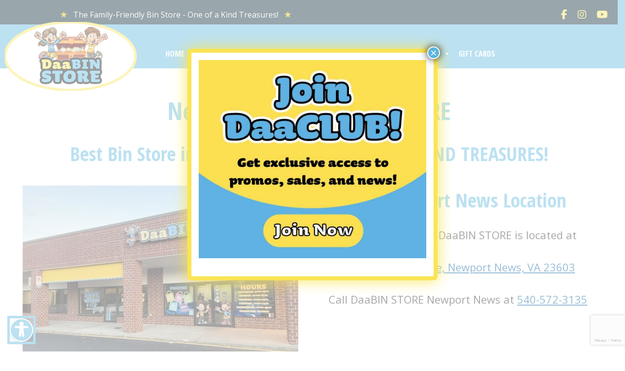

--- FILE ---
content_type: text/html; charset=UTF-8
request_url: https://daabinstore.com/newport-news/
body_size: 19142
content:
<!DOCTYPE html>
<html lang="en-US">
<head>
    <!-- Set up Meta -->
    <meta http-equiv="X-UA-Compatible" content="IE=edge"/>
    <meta charset="UTF-8">

    <!-- Set the viewport width to device width for mobile -->
    <meta name="viewport" content="width=device-width, initial-scale=1, maximum-scale=5, user-scalable=yes">
    <!-- Remove Microsoft Edge's & Safari phone-email styling -->
    <meta name="format-detection" content="telephone=no,email=no,url=no">

    <!-- Add external fonts below (GoogleFonts / Typekit) -->
    <link rel="stylesheet" href="https://fonts.googleapis.com/css?family=Open+Sans:400,400i,700&display=swap">

    <!--    Open Sans Condensed -->
    <link rel="stylesheet" href="https://fonts.googleapis.com/css2?family=Open+Sans+Condensed:wght@700&display=swap">

	<meta name='robots' content='index, follow, max-image-preview:large, max-snippet:-1, max-video-preview:-1' />

	<!-- This site is optimized with the Yoast SEO plugin v26.7 - https://yoast.com/wordpress/plugins/seo/ -->
	<title>Newport News DaaBIN STORE - Newport News&#039; Leading Bin Store</title>
	<meta name="description" content="DaaBIN STORE is located in Newport News, VA. The area&#039;s leading BIN store, more fun, more deals &amp; more BINS. New merchandise every Saturday." />
	<link rel="canonical" href="https://daabinstore.com/newport-news/" />
	<meta property="og:locale" content="en_US" />
	<meta property="og:type" content="article" />
	<meta property="og:title" content="Newport News DaaBIN STORE - Newport News&#039; Leading Bin Store" />
	<meta property="og:description" content="DaaBIN STORE is located in Newport News, VA. The area&#039;s leading BIN store, more fun, more deals &amp; more BINS. New merchandise every Saturday." />
	<meta property="og:url" content="https://daabinstore.com/newport-news/" />
	<meta property="og:site_name" content="DaaBIN STORE" />
	<meta property="article:publisher" content="https://www.facebook.com/daabinstore" />
	<meta property="article:modified_time" content="2025-06-24T13:15:06+00:00" />
	<meta property="og:image" content="https://daabinstore.com/wp-content/uploads/2021/08/Daa-Bins-Logo-with-Padding.png" />
	<meta property="og:image:width" content="833" />
	<meta property="og:image:height" content="699" />
	<meta property="og:image:type" content="image/png" />
	<meta name="twitter:card" content="summary_large_image" />
	<meta name="twitter:label1" content="Est. reading time" />
	<meta name="twitter:data1" content="3 minutes" />
	<script type="application/ld+json" class="yoast-schema-graph">{"@context":"https://schema.org","@graph":[{"@type":"WebPage","@id":"https://daabinstore.com/newport-news/","url":"https://daabinstore.com/newport-news/","name":"Newport News DaaBIN STORE - Newport News' Leading Bin Store","isPartOf":{"@id":"https://daabinstore.com/#website"},"datePublished":"2022-09-22T19:39:54+00:00","dateModified":"2025-06-24T13:15:06+00:00","description":"DaaBIN STORE is located in Newport News, VA. The area's leading BIN store, more fun, more deals & more BINS. New merchandise every Saturday.","breadcrumb":{"@id":"https://daabinstore.com/newport-news/#breadcrumb"},"inLanguage":"en-US","potentialAction":[{"@type":"ReadAction","target":["https://daabinstore.com/newport-news/"]}]},{"@type":"BreadcrumbList","@id":"https://daabinstore.com/newport-news/#breadcrumb","itemListElement":[{"@type":"ListItem","position":1,"name":"Home","item":"https://daabinstore.com/"},{"@type":"ListItem","position":2,"name":"Newport News DaaBIN STORE"}]},{"@type":"WebSite","@id":"https://daabinstore.com/#website","url":"https://daabinstore.com/","name":"DaaBIN STORE","description":"Bargain Bins and Great Deals","publisher":{"@id":"https://daabinstore.com/#organization"},"potentialAction":[{"@type":"SearchAction","target":{"@type":"EntryPoint","urlTemplate":"https://daabinstore.com/?s={search_term_string}"},"query-input":{"@type":"PropertyValueSpecification","valueRequired":true,"valueName":"search_term_string"}}],"inLanguage":"en-US"},{"@type":"Organization","@id":"https://daabinstore.com/#organization","name":"DaaBIN STORE","url":"https://daabinstore.com/","logo":{"@type":"ImageObject","inLanguage":"en-US","@id":"https://daabinstore.com/#/schema/logo/image/","url":"https://daabinstore.com/wp-content/uploads/2021/08/Daa-Bin-Store-Circle-Logo.png","contentUrl":"https://daabinstore.com/wp-content/uploads/2021/08/Daa-Bin-Store-Circle-Logo.png","width":270,"height":141,"caption":"DaaBIN STORE"},"image":{"@id":"https://daabinstore.com/#/schema/logo/image/"},"sameAs":["https://www.facebook.com/daabinstore","https://www.instagram.com/daabinstore/","https://www.youtube.com/channel/UCLllAlhxSWEDn5am0K37AGg"]}]}</script>
	<!-- / Yoast SEO plugin. -->


<link rel='dns-prefetch' href='//www.googletagmanager.com' />
<link rel='dns-prefetch' href='//www.google.com' />
<link rel="alternate" type="application/rss+xml" title="DaaBIN STORE &raquo; Feed" href="https://daabinstore.com/feed/" />
<link rel="alternate" title="oEmbed (JSON)" type="application/json+oembed" href="https://daabinstore.com/wp-json/oembed/1.0/embed?url=https%3A%2F%2Fdaabinstore.com%2Fnewport-news%2F" />
<link rel="alternate" title="oEmbed (XML)" type="text/xml+oembed" href="https://daabinstore.com/wp-json/oembed/1.0/embed?url=https%3A%2F%2Fdaabinstore.com%2Fnewport-news%2F&#038;format=xml" />
<style id='wp-img-auto-sizes-contain-inline-css'>
img:is([sizes=auto i],[sizes^="auto," i]){contain-intrinsic-size:3000px 1500px}
/*# sourceURL=wp-img-auto-sizes-contain-inline-css */
</style>
<style id='classic-theme-styles-inline-css'>
/*! This file is auto-generated */
.wp-block-button__link{color:#fff;background-color:#32373c;border-radius:9999px;box-shadow:none;text-decoration:none;padding:calc(.667em + 2px) calc(1.333em + 2px);font-size:1.125em}.wp-block-file__button{background:#32373c;color:#fff;text-decoration:none}
/*# sourceURL=/wp-includes/css/classic-themes.min.css */
</style>
<link rel='stylesheet' id='wp-components-css' href='https://daabinstore.com/wp-includes/css/dist/components/style.min.css?ver=90f439caad477a32066b713b5eb2c252' media='all' />
<link rel='stylesheet' id='wp-preferences-css' href='https://daabinstore.com/wp-includes/css/dist/preferences/style.min.css?ver=90f439caad477a32066b713b5eb2c252' media='all' />
<link rel='stylesheet' id='wp-block-editor-css' href='https://daabinstore.com/wp-includes/css/dist/block-editor/style.min.css?ver=90f439caad477a32066b713b5eb2c252' media='all' />
<link rel='stylesheet' id='popup-maker-block-library-style-css' href='https://daabinstore.com/wp-content/plugins/popup-maker/dist/packages/block-library-style.css?ver=dbea705cfafe089d65f1' media='all' />
<link rel='stylesheet' id='afpvu-front-css' href='https://daabinstore.com/wp-content/plugins/products-visibility-by-user-roles/assets/css/afpvu_front.css?ver=1.0' media='all' />
<link rel='stylesheet' id='aftax-frontc-css' href='https://daabinstore.com/wp-content/plugins/woocommerce-tax-exempt-plugin/assets/css/aftax_front.css?ver=1.0' media='' />
<link rel='stylesheet' id='woocommerce-layout-css' href='https://daabinstore.com/wp-content/plugins/woocommerce/assets/css/woocommerce-layout.css?ver=10.4.3' media='all' />
<link rel='stylesheet' id='woocommerce-smallscreen-css' href='https://daabinstore.com/wp-content/plugins/woocommerce/assets/css/woocommerce-smallscreen.css?ver=10.4.3' media='only screen and (max-width: 992px)' />
<link rel='stylesheet' id='woocommerce-general-css' href='https://daabinstore.com/wp-content/plugins/woocommerce/assets/css/woocommerce.css?ver=10.4.3' media='all' />
<style id='woocommerce-inline-inline-css'>
.woocommerce form .form-row .required { visibility: visible; }
/*# sourceURL=woocommerce-inline-inline-css */
</style>
<link rel='stylesheet' id='wpsl-styles-css' href='https://daabinstore.com/wp-content/plugins/wp-store-locator/css/styles.min.css?ver=2.2.261' media='all' />
<link rel='stylesheet' id='megamenu-css' href='https://daabinstore.com/wp-content/uploads/maxmegamenu/style.css?ver=1a23ec' media='all' />
<link rel='stylesheet' id='dashicons-css' href='https://daabinstore.com/wp-includes/css/dashicons.min.css?ver=90f439caad477a32066b713b5eb2c252' media='all' />
<link rel='stylesheet' id='bootstrap-css' href='https://daabinstore.com/wp-content/themes/weicksmediafishingtemplate/assets/css/bootstrap.css?ver=4.3.1' media='all' />
<link rel='stylesheet' id='custom-css' href='https://daabinstore.com/wp-content/themes/weicksmediafishingtemplate/assets/css/custom.css' media='all' />
<link rel='stylesheet' id='style-css' href='https://daabinstore.com/wp-content/themes/weicksmediafishingtemplate/style.css' media='all' />
<link rel='stylesheet' id='js_composer_front-css' href='//daabinstore.com/wp-content/uploads/js_composer/js_composer_front_custom.css?ver=8.7.2' media='all' />
<link rel='stylesheet' id='popup-maker-site-css' href='//daabinstore.com/wp-content/uploads/pum/pum-site-styles.css?generated=1765984180&#038;ver=1.21.5' media='all' />
<!--n2css--><!--n2js--><script id="woocommerce-google-analytics-integration-gtag-js-after">
/* Google Analytics for WooCommerce (gtag.js) */
					window.dataLayer = window.dataLayer || [];
					function gtag(){dataLayer.push(arguments);}
					// Set up default consent state.
					for ( const mode of [{"analytics_storage":"denied","ad_storage":"denied","ad_user_data":"denied","ad_personalization":"denied","region":["AT","BE","BG","HR","CY","CZ","DK","EE","FI","FR","DE","GR","HU","IS","IE","IT","LV","LI","LT","LU","MT","NL","NO","PL","PT","RO","SK","SI","ES","SE","GB","CH"]}] || [] ) {
						gtag( "consent", "default", { "wait_for_update": 500, ...mode } );
					}
					gtag("js", new Date());
					gtag("set", "developer_id.dOGY3NW", true);
					gtag("config", "G-JS4JL1R4Y0", {"track_404":true,"allow_google_signals":true,"logged_in":false,"linker":{"domains":[],"allow_incoming":false},"custom_map":{"dimension1":"logged_in"}});
//# sourceURL=woocommerce-google-analytics-integration-gtag-js-after
</script>
<script src="https://daabinstore.com/wp-includes/js/jquery/jquery.min.js?ver=3.7.1" id="jquery-core-js"></script>
<script src="https://daabinstore.com/wp-includes/js/jquery/jquery-migrate.min.js?ver=3.4.1" id="jquery-migrate-js"></script>
<script id="aftax-frontj-js-extra">
var aftax_php_var = {"admin_url":"https://daabinstore.com/wp-admin/admin-ajax.php","nonce":"b65de6a9ec"};
//# sourceURL=aftax-frontj-js-extra
</script>
<script src="https://daabinstore.com/wp-content/plugins/woocommerce-tax-exempt-plugin/assets/js/aftax_front.js?ver=1.0" id="aftax-frontj-js"></script>
<script src="https://daabinstore.com/wp-content/plugins/woocommerce/assets/js/jquery-blockui/jquery.blockUI.min.js?ver=2.7.0-wc.10.4.3" id="wc-jquery-blockui-js" data-wp-strategy="defer"></script>
<script id="wc-add-to-cart-js-extra">
var wc_add_to_cart_params = {"ajax_url":"/wp-admin/admin-ajax.php","wc_ajax_url":"/?wc-ajax=%%endpoint%%","i18n_view_cart":"View cart","cart_url":"https://daabinstore.com/cart/","is_cart":"","cart_redirect_after_add":"yes"};
//# sourceURL=wc-add-to-cart-js-extra
</script>
<script src="https://daabinstore.com/wp-content/plugins/woocommerce/assets/js/frontend/add-to-cart.min.js?ver=10.4.3" id="wc-add-to-cart-js" data-wp-strategy="defer"></script>
<script src="https://daabinstore.com/wp-content/plugins/woocommerce/assets/js/js-cookie/js.cookie.min.js?ver=2.1.4-wc.10.4.3" id="wc-js-cookie-js" defer data-wp-strategy="defer"></script>
<script id="woocommerce-js-extra">
var woocommerce_params = {"ajax_url":"/wp-admin/admin-ajax.php","wc_ajax_url":"/?wc-ajax=%%endpoint%%","i18n_password_show":"Show password","i18n_password_hide":"Hide password"};
//# sourceURL=woocommerce-js-extra
</script>
<script src="https://daabinstore.com/wp-content/plugins/woocommerce/assets/js/frontend/woocommerce.min.js?ver=10.4.3" id="woocommerce-js" defer data-wp-strategy="defer"></script>
<script src="https://daabinstore.com/wp-content/plugins/js_composer/assets/js/vendors/woocommerce-add-to-cart.js?ver=8.7.2" id="vc_woocommerce-add-to-cart-js-js"></script>
<script id="aftax-blocks-frontj-js-extra">
var aftax_php_vars = {"aftax_translation_tax_exempt_notification":"Tax Exempted","aftax_translation_tax_exempt_heading":"Tax Exemption","aftax_translation_tax_exempt_message":"Do you want to include tax exemption?","admin_url":"https://daabinstore.com/wp-admin/admin-ajax.php","nonce":"df1984906c","is_user_logged_in":"","enable_checkbox_for_logged_in_user":"","enable_message_for_logged_in_user":"","enable_vat_for_logged_in_user":"","enable_checkbox_for_guest_user":"","enable_message_for_guest_user":"","enable_vat_for_guest_user":"","aftax_guest_message":"","aftax_logged_in_user_message":"","aftax_enable_auto_tax_exempttion":"no","vat_field_label":"VAT","dependable_class_name":"","aftax_list_of_all_countries":{"AF":"Afghanistan","AX":"\u00c5land Islands","AL":"Albania","DZ":"Algeria","AS":"American Samoa","AD":"Andorra","AO":"Angola","AI":"Anguilla","AQ":"Antarctica","AG":"Antigua and Barbuda","AR":"Argentina","AM":"Armenia","AW":"Aruba","AU":"Australia","AT":"Austria","AZ":"Azerbaijan","BS":"Bahamas","BH":"Bahrain","BD":"Bangladesh","BB":"Barbados","BY":"Belarus","PW":"Belau","BE":"Belgium","BZ":"Belize","BJ":"Benin","BM":"Bermuda","BT":"Bhutan","BO":"Bolivia","BQ":"Bonaire, Saint Eustatius and Saba","BA":"Bosnia and Herzegovina","BW":"Botswana","BV":"Bouvet Island","BR":"Brazil","IO":"British Indian Ocean Territory","BN":"Brunei","BG":"Bulgaria","BF":"Burkina Faso","BI":"Burundi","KH":"Cambodia","CM":"Cameroon","CA":"Canada","CV":"Cape Verde","KY":"Cayman Islands","CF":"Central African Republic","TD":"Chad","CL":"Chile","CN":"China","CX":"Christmas Island","CC":"Cocos (Keeling) Islands","CO":"Colombia","KM":"Comoros","CG":"Congo (Brazzaville)","CD":"Congo (Kinshasa)","CK":"Cook Islands","CR":"Costa Rica","HR":"Croatia","CU":"Cuba","CW":"Cura&ccedil;ao","CY":"Cyprus","CZ":"Czech Republic","DK":"Denmark","DJ":"Djibouti","DM":"Dominica","DO":"Dominican Republic","EC":"Ecuador","EG":"Egypt","SV":"El Salvador","GQ":"Equatorial Guinea","ER":"Eritrea","EE":"Estonia","SZ":"Eswatini","ET":"Ethiopia","FK":"Falkland Islands","FO":"Faroe Islands","FJ":"Fiji","FI":"Finland","FR":"France","GF":"French Guiana","PF":"French Polynesia","TF":"French Southern Territories","GA":"Gabon","GM":"Gambia","GE":"Georgia","DE":"Germany","GH":"Ghana","GI":"Gibraltar","GR":"Greece","GL":"Greenland","GD":"Grenada","GP":"Guadeloupe","GU":"Guam","GT":"Guatemala","GG":"Guernsey","GN":"Guinea","GW":"Guinea-Bissau","GY":"Guyana","HT":"Haiti","HM":"Heard Island and McDonald Islands","HN":"Honduras","HK":"Hong Kong","HU":"Hungary","IS":"Iceland","IN":"India","ID":"Indonesia","IR":"Iran","IQ":"Iraq","IE":"Ireland","IM":"Isle of Man","IL":"Israel","IT":"Italy","CI":"Ivory Coast","JM":"Jamaica","JP":"Japan","JE":"Jersey","JO":"Jordan","KZ":"Kazakhstan","KE":"Kenya","KI":"Kiribati","XK":"Kosovo","KW":"Kuwait","KG":"Kyrgyzstan","LA":"Laos","LV":"Latvia","LB":"Lebanon","LS":"Lesotho","LR":"Liberia","LY":"Libya","LI":"Liechtenstein","LT":"Lithuania","LU":"Luxembourg","MO":"Macao","MG":"Madagascar","MW":"Malawi","MY":"Malaysia","MV":"Maldives","ML":"Mali","MT":"Malta","MH":"Marshall Islands","MQ":"Martinique","MR":"Mauritania","MU":"Mauritius","YT":"Mayotte","MX":"Mexico","FM":"Micronesia","MD":"Moldova","MC":"Monaco","MN":"Mongolia","ME":"Montenegro","MS":"Montserrat","MA":"Morocco","MZ":"Mozambique","MM":"Myanmar","NA":"Namibia","NR":"Nauru","NP":"Nepal","NL":"Netherlands","NC":"New Caledonia","NZ":"New Zealand","NI":"Nicaragua","NE":"Niger","NG":"Nigeria","NU":"Niue","NF":"Norfolk Island","KP":"North Korea","MK":"North Macedonia","MP":"Northern Mariana Islands","NO":"Norway","OM":"Oman","PK":"Pakistan","PS":"Palestinian Territory","PA":"Panama","PG":"Papua New Guinea","PY":"Paraguay","PE":"Peru","PH":"Philippines","PN":"Pitcairn","PL":"Poland","PT":"Portugal","PR":"Puerto Rico","QA":"Qatar","RE":"Reunion","RO":"Romania","RU":"Russia","RW":"Rwanda","ST":"S&atilde;o Tom&eacute; and Pr&iacute;ncipe","BL":"Saint Barth&eacute;lemy","SH":"Saint Helena","KN":"Saint Kitts and Nevis","LC":"Saint Lucia","SX":"Saint Martin (Dutch part)","MF":"Saint Martin (French part)","PM":"Saint Pierre and Miquelon","VC":"Saint Vincent and the Grenadines","WS":"Samoa","SM":"San Marino","SA":"Saudi Arabia","SN":"Senegal","RS":"Serbia","SC":"Seychelles","SL":"Sierra Leone","SG":"Singapore","SK":"Slovakia","SI":"Slovenia","SB":"Solomon Islands","SO":"Somalia","ZA":"South Africa","GS":"South Georgia/Sandwich Islands","KR":"South Korea","SS":"South Sudan","ES":"Spain","LK":"Sri Lanka","SD":"Sudan","SR":"Suriname","SJ":"Svalbard and Jan Mayen","SE":"Sweden","CH":"Switzerland","SY":"Syria","TW":"Taiwan","TJ":"Tajikistan","TZ":"Tanzania","TH":"Thailand","TL":"Timor-Leste","TG":"Togo","TK":"Tokelau","TO":"Tonga","TT":"Trinidad and Tobago","TN":"Tunisia","TR":"T\u00fcrkiye","TM":"Turkmenistan","TC":"Turks and Caicos Islands","TV":"Tuvalu","UG":"Uganda","UA":"Ukraine","AE":"United Arab Emirates","GB":"United Kingdom (UK)","US":"United States (US)","UM":"United States (US) Minor Outlying Islands","UY":"Uruguay","UZ":"Uzbekistan","VU":"Vanuatu","VA":"Vatican","VE":"Venezuela","VN":"Vietnam","VG":"Virgin Islands (British)","VI":"Virgin Islands (US)","WF":"Wallis and Futuna","EH":"Western Sahara","YE":"Yemen","ZM":"Zambia","ZW":"Zimbabwe"},"aftax_currency_symbol_data":{"aftax_currency_symbol":"$","aftax_currency_pos":"left","aftax_thousand_sep":",","aftax_decimal_sep":".","aftax_num_decimals":"2"},"aftax_vat_number_block":null,"aftax_invalid_vat_notice":"Invalid Vat number.","aftax_is_auto_exemption":""};
//# sourceURL=aftax-blocks-frontj-js-extra
</script>
<script src="https://daabinstore.com/wp-content/plugins/woocommerce-tax-exempt-plugin/blocks-compatibility/tax-exempt-checkout-block/src/js/af-tax-exempt-block/block.js?ver=1.0.1" id="aftax-blocks-frontj-js"></script>
<script></script><link rel="https://api.w.org/" href="https://daabinstore.com/wp-json/" /><link rel="alternate" title="JSON" type="application/json" href="https://daabinstore.com/wp-json/wp/v2/pages/4798" /><link rel="EditURI" type="application/rsd+xml" title="RSD" href="https://daabinstore.com/xmlrpc.php?rsd" />

<link rel='shortlink' href='https://daabinstore.com/?p=4798' />
<!-- Meta Pixel Code -->
<script>
!function(f,b,e,v,n,t,s)
{if(f.fbq)return;n=f.fbq=function(){n.callMethod?
n.callMethod.apply(n,arguments):n.queue.push(arguments)};
if(!f._fbq)f._fbq=n;n.push=n;n.loaded=!0;n.version='2.0';
n.queue=[];t=b.createElement(e);t.async=!0;
t.src=v;s=b.getElementsByTagName(e)[0];
s.parentNode.insertBefore(t,s)}(window, document,'script',
'https://connect.facebook.net/en_US/fbevents.js');
fbq('init', '413301120780019');
fbq('track', 'PageView');
</script>
<noscript><img height="1" width="1" style="display:none"
src="https://www.facebook.com/tr?id=413301120780019&ev=PageView&noscript=1"
/></noscript>
<!-- End Meta Pixel Code -->
			<style type='text/css'>
				body.admin-bar {margin-top:32px !important}
				@media screen and (max-width: 782px) {
					body.admin-bar { margin-top:46px !important }
				}
			</style>
				<noscript><style>.woocommerce-product-gallery{ opacity: 1 !important; }</style></noscript>
	<style>.recentcomments a{display:inline !important;padding:0 !important;margin:0 !important;}</style><meta name="generator" content="Powered by WPBakery Page Builder - drag and drop page builder for WordPress."/>
<link rel="icon" href="https://daabinstore.com/wp-content/uploads/2021/08/cropped-favicon-32x32.png" sizes="32x32" />
<link rel="icon" href="https://daabinstore.com/wp-content/uploads/2021/08/cropped-favicon-192x192.png" sizes="192x192" />
<link rel="apple-touch-icon" href="https://daabinstore.com/wp-content/uploads/2021/08/cropped-favicon-180x180.png" />
<meta name="msapplication-TileImage" content="https://daabinstore.com/wp-content/uploads/2021/08/cropped-favicon-270x270.png" />
<style type="text/css" data-type="vc_shortcodes-default-css">.vc_do_btn{margin-bottom:22px;}</style><style type="text/css" data-type="vc_shortcodes-custom-css">.vc_custom_1643145098509{background-color: #fae660 !important;border-radius: 35px !important;}</style><noscript><style> .wpb_animate_when_almost_visible { opacity: 1; }</style></noscript><style type="text/css">/** Mega Menu CSS: fs **/</style>

	<!-- FontAwesome -->
    <script src="https://kit.fontawesome.com/f030656d46.js" crossorigin="anonymous"></script>

<!-- Meta Pixel Code -->
<script>
!function(f,b,e,v,n,t,s)
{if(f.fbq)return;n=f.fbq=function(){n.callMethod?
n.callMethod.apply(n,arguments):n.queue.push(arguments)};
if(!f._fbq)f._fbq=n;n.push=n;n.loaded=!0;n.version='2.0';
n.queue=[];t=b.createElement(e);t.async=!0;
t.src=v;s=b.getElementsByTagName(e)[0];
s.parentNode.insertBefore(t,s)}(window, document,'script',
'https://connect.facebook.net/en_US/fbevents.js');
fbq('init', '505687007984533');
fbq('track', 'PageView');
</script>
<noscript><img height="1" width="1" style="display:none"
src="https://www.facebook.com/tr?id=505687007984533&ev=PageView&noscript=1"
/></noscript>
<!-- End Meta Pixel Code -->

<!-- Facebook Pixel Code -->
<script>
!function(f,b,e,v,n,t,s)
{if(f.fbq)return;n=f.fbq=function(){n.callMethod?
n.callMethod.apply(n,arguments):n.queue.push(arguments)};
if(!f._fbq)f._fbq=n;n.push=n;n.loaded=!0;n.version='2.0';
n.queue=[];t=b.createElement(e);t.async=!0;
t.src=v;s=b.getElementsByTagName(e)[0];
s.parentNode.insertBefore(t,s)}(window,document,'script',
'https://connect.facebook.net/en_US/fbevents.js');
fbq('init', '114104047583216');
fbq('track', 'PageView');
</script>
<noscript>
<img height="1" width="1"
src="https://www.facebook.com/tr?id=114104047583216&ev=PageView
&noscript=1"/>
</noscript>
<!-- End Facebook Pixel Code -->

<!-- Facebook Pixel Code -->
<script>
!function(f,b,e,v,n,t,s)
{if(f.fbq)return;n=f.fbq=function(){n.callMethod?
n.callMethod.apply(n,arguments):n.queue.push(arguments)};
if(!f._fbq)f._fbq=n;n.push=n;n.loaded=!0;n.version='2.0';
n.queue=[];t=b.createElement(e);t.async=!0;
t.src=v;s=b.getElementsByTagName(e)[0];
s.parentNode.insertBefore(t,s)}(window,document,'script',
'https://connect.facebook.net/en_US/fbevents.js');
fbq('init', '245147911135971');
fbq('track', 'PageView');
</script>
<noscript>
<img height="1" width="1"
src="https://www.facebook.com/tr?id=245147911135971&ev=PageView
&noscript=1"/>
</noscript>
<!-- End Facebook Pixel Code -->

<!-- Facebook Pixel Code -->
<script>
!function(f,b,e,v,n,t,s)
{if(f.fbq)return;n=f.fbq=function(){n.callMethod?
n.callMethod.apply(n,arguments):n.queue.push(arguments)};
if(!f._fbq)f._fbq=n;n.push=n;n.loaded=!0;n.version='2.0';
n.queue=[];t=b.createElement(e);t.async=!0;
t.src=v;s=b.getElementsByTagName(e)[0];
s.parentNode.insertBefore(t,s)}(window,document,'script',
'https://connect.facebook.net/en_US/fbevents.js');
fbq('init', '706745017082133');
fbq('track', 'PageView');
</script>
<noscript>
<img height="1" width="1"
src="https://www.facebook.com/tr?id=706745017082133&ev=PageView
&noscript=1"/>
</noscript>
<!-- End Facebook Pixel Code -->

<!-- Facebook Pixel Code -->
<script>
!function(f,b,e,v,n,t,s)
{if(f.fbq)return;n=f.fbq=function(){n.callMethod?
n.callMethod.apply(n,arguments):n.queue.push(arguments)};
if(!f._fbq)f._fbq=n;n.push=n;n.loaded=!0;n.version='2.0';
n.queue=[];t=b.createElement(e);t.async=!0;
t.src=v;s=b.getElementsByTagName(e)[0];
s.parentNode.insertBefore(t,s)}(window,document,'script',
'https://connect.facebook.net/en_US/fbevents.js');
fbq('init', '1037833940177924');
fbq('track', 'PageView');
</script>
<noscript>
<img height="1" width="1"
src="https://www.facebook.com/tr?id=1037833940177924&ev=PageView
&noscript=1"/>
</noscript>
<!-- End Facebook Pixel Code -->

<!-- Facebook Pixel Code -->
<script>
!function(f,b,e,v,n,t,s)
{if(f.fbq)return;n=f.fbq=function(){n.callMethod?
n.callMethod.apply(n,arguments):n.queue.push(arguments)};
if(!f._fbq)f._fbq=n;n.push=n;n.loaded=!0;n.version='2.0';
n.queue=[];t=b.createElement(e);t.async=!0;
t.src=v;s=b.getElementsByTagName(e)[0];
s.parentNode.insertBefore(t,s)}(window,document,'script',
'https://connect.facebook.net/en_US/fbevents.js');
fbq('init', '969404777102535');
fbq('track', 'PageView');
</script>
<noscript>
<img height="1" width="1"
src="https://www.facebook.com/tr?id=969404777102535&ev=PageView
&noscript=1"/>
</noscript>
<!-- End Facebook Pixel Code -->

<!-- Meta Pixel Code -->
<script>
!function(f,b,e,v,n,t,s)
{if(f.fbq)return;n=f.fbq=function(){n.callMethod?
n.callMethod.apply(n,arguments):n.queue.push(arguments)};
if(!f._fbq)f._fbq=n;n.push=n;n.loaded=!0;n.version='2.0';
n.queue=[];t=b.createElement(e);t.async=!0;
t.src=v;s=b.getElementsByTagName(e)[0];
s.parentNode.insertBefore(t,s)}(window, document,'script',
'https://connect.facebook.net/en_US/fbevents.js');
fbq('init', '1756050244755660');
fbq('track', 'PageView');
</script>
<noscript><img height="1" width="1" style="display:none"
src="https://www.facebook.com/tr?id=1756050244755660&ev=PageView&noscript=1"
/></noscript>
<!-- End Meta Pixel Code -->

<link rel='stylesheet' id='wc-blocks-style-css' href='https://daabinstore.com/wp-content/plugins/woocommerce/assets/client/blocks/wc-blocks.css?ver=wc-10.4.3' media='all' />
<style id='global-styles-inline-css'>
:root{--wp--preset--aspect-ratio--square: 1;--wp--preset--aspect-ratio--4-3: 4/3;--wp--preset--aspect-ratio--3-4: 3/4;--wp--preset--aspect-ratio--3-2: 3/2;--wp--preset--aspect-ratio--2-3: 2/3;--wp--preset--aspect-ratio--16-9: 16/9;--wp--preset--aspect-ratio--9-16: 9/16;--wp--preset--color--black: #000000;--wp--preset--color--cyan-bluish-gray: #abb8c3;--wp--preset--color--white: #ffffff;--wp--preset--color--pale-pink: #f78da7;--wp--preset--color--vivid-red: #cf2e2e;--wp--preset--color--luminous-vivid-orange: #ff6900;--wp--preset--color--luminous-vivid-amber: #fcb900;--wp--preset--color--light-green-cyan: #7bdcb5;--wp--preset--color--vivid-green-cyan: #00d084;--wp--preset--color--pale-cyan-blue: #8ed1fc;--wp--preset--color--vivid-cyan-blue: #0693e3;--wp--preset--color--vivid-purple: #9b51e0;--wp--preset--gradient--vivid-cyan-blue-to-vivid-purple: linear-gradient(135deg,rgb(6,147,227) 0%,rgb(155,81,224) 100%);--wp--preset--gradient--light-green-cyan-to-vivid-green-cyan: linear-gradient(135deg,rgb(122,220,180) 0%,rgb(0,208,130) 100%);--wp--preset--gradient--luminous-vivid-amber-to-luminous-vivid-orange: linear-gradient(135deg,rgb(252,185,0) 0%,rgb(255,105,0) 100%);--wp--preset--gradient--luminous-vivid-orange-to-vivid-red: linear-gradient(135deg,rgb(255,105,0) 0%,rgb(207,46,46) 100%);--wp--preset--gradient--very-light-gray-to-cyan-bluish-gray: linear-gradient(135deg,rgb(238,238,238) 0%,rgb(169,184,195) 100%);--wp--preset--gradient--cool-to-warm-spectrum: linear-gradient(135deg,rgb(74,234,220) 0%,rgb(151,120,209) 20%,rgb(207,42,186) 40%,rgb(238,44,130) 60%,rgb(251,105,98) 80%,rgb(254,248,76) 100%);--wp--preset--gradient--blush-light-purple: linear-gradient(135deg,rgb(255,206,236) 0%,rgb(152,150,240) 100%);--wp--preset--gradient--blush-bordeaux: linear-gradient(135deg,rgb(254,205,165) 0%,rgb(254,45,45) 50%,rgb(107,0,62) 100%);--wp--preset--gradient--luminous-dusk: linear-gradient(135deg,rgb(255,203,112) 0%,rgb(199,81,192) 50%,rgb(65,88,208) 100%);--wp--preset--gradient--pale-ocean: linear-gradient(135deg,rgb(255,245,203) 0%,rgb(182,227,212) 50%,rgb(51,167,181) 100%);--wp--preset--gradient--electric-grass: linear-gradient(135deg,rgb(202,248,128) 0%,rgb(113,206,126) 100%);--wp--preset--gradient--midnight: linear-gradient(135deg,rgb(2,3,129) 0%,rgb(40,116,252) 100%);--wp--preset--font-size--small: 13px;--wp--preset--font-size--medium: 20px;--wp--preset--font-size--large: 36px;--wp--preset--font-size--x-large: 42px;--wp--preset--spacing--20: 0.44rem;--wp--preset--spacing--30: 0.67rem;--wp--preset--spacing--40: 1rem;--wp--preset--spacing--50: 1.5rem;--wp--preset--spacing--60: 2.25rem;--wp--preset--spacing--70: 3.38rem;--wp--preset--spacing--80: 5.06rem;--wp--preset--shadow--natural: 6px 6px 9px rgba(0, 0, 0, 0.2);--wp--preset--shadow--deep: 12px 12px 50px rgba(0, 0, 0, 0.4);--wp--preset--shadow--sharp: 6px 6px 0px rgba(0, 0, 0, 0.2);--wp--preset--shadow--outlined: 6px 6px 0px -3px rgb(255, 255, 255), 6px 6px rgb(0, 0, 0);--wp--preset--shadow--crisp: 6px 6px 0px rgb(0, 0, 0);}:where(.is-layout-flex){gap: 0.5em;}:where(.is-layout-grid){gap: 0.5em;}body .is-layout-flex{display: flex;}.is-layout-flex{flex-wrap: wrap;align-items: center;}.is-layout-flex > :is(*, div){margin: 0;}body .is-layout-grid{display: grid;}.is-layout-grid > :is(*, div){margin: 0;}:where(.wp-block-columns.is-layout-flex){gap: 2em;}:where(.wp-block-columns.is-layout-grid){gap: 2em;}:where(.wp-block-post-template.is-layout-flex){gap: 1.25em;}:where(.wp-block-post-template.is-layout-grid){gap: 1.25em;}.has-black-color{color: var(--wp--preset--color--black) !important;}.has-cyan-bluish-gray-color{color: var(--wp--preset--color--cyan-bluish-gray) !important;}.has-white-color{color: var(--wp--preset--color--white) !important;}.has-pale-pink-color{color: var(--wp--preset--color--pale-pink) !important;}.has-vivid-red-color{color: var(--wp--preset--color--vivid-red) !important;}.has-luminous-vivid-orange-color{color: var(--wp--preset--color--luminous-vivid-orange) !important;}.has-luminous-vivid-amber-color{color: var(--wp--preset--color--luminous-vivid-amber) !important;}.has-light-green-cyan-color{color: var(--wp--preset--color--light-green-cyan) !important;}.has-vivid-green-cyan-color{color: var(--wp--preset--color--vivid-green-cyan) !important;}.has-pale-cyan-blue-color{color: var(--wp--preset--color--pale-cyan-blue) !important;}.has-vivid-cyan-blue-color{color: var(--wp--preset--color--vivid-cyan-blue) !important;}.has-vivid-purple-color{color: var(--wp--preset--color--vivid-purple) !important;}.has-black-background-color{background-color: var(--wp--preset--color--black) !important;}.has-cyan-bluish-gray-background-color{background-color: var(--wp--preset--color--cyan-bluish-gray) !important;}.has-white-background-color{background-color: var(--wp--preset--color--white) !important;}.has-pale-pink-background-color{background-color: var(--wp--preset--color--pale-pink) !important;}.has-vivid-red-background-color{background-color: var(--wp--preset--color--vivid-red) !important;}.has-luminous-vivid-orange-background-color{background-color: var(--wp--preset--color--luminous-vivid-orange) !important;}.has-luminous-vivid-amber-background-color{background-color: var(--wp--preset--color--luminous-vivid-amber) !important;}.has-light-green-cyan-background-color{background-color: var(--wp--preset--color--light-green-cyan) !important;}.has-vivid-green-cyan-background-color{background-color: var(--wp--preset--color--vivid-green-cyan) !important;}.has-pale-cyan-blue-background-color{background-color: var(--wp--preset--color--pale-cyan-blue) !important;}.has-vivid-cyan-blue-background-color{background-color: var(--wp--preset--color--vivid-cyan-blue) !important;}.has-vivid-purple-background-color{background-color: var(--wp--preset--color--vivid-purple) !important;}.has-black-border-color{border-color: var(--wp--preset--color--black) !important;}.has-cyan-bluish-gray-border-color{border-color: var(--wp--preset--color--cyan-bluish-gray) !important;}.has-white-border-color{border-color: var(--wp--preset--color--white) !important;}.has-pale-pink-border-color{border-color: var(--wp--preset--color--pale-pink) !important;}.has-vivid-red-border-color{border-color: var(--wp--preset--color--vivid-red) !important;}.has-luminous-vivid-orange-border-color{border-color: var(--wp--preset--color--luminous-vivid-orange) !important;}.has-luminous-vivid-amber-border-color{border-color: var(--wp--preset--color--luminous-vivid-amber) !important;}.has-light-green-cyan-border-color{border-color: var(--wp--preset--color--light-green-cyan) !important;}.has-vivid-green-cyan-border-color{border-color: var(--wp--preset--color--vivid-green-cyan) !important;}.has-pale-cyan-blue-border-color{border-color: var(--wp--preset--color--pale-cyan-blue) !important;}.has-vivid-cyan-blue-border-color{border-color: var(--wp--preset--color--vivid-cyan-blue) !important;}.has-vivid-purple-border-color{border-color: var(--wp--preset--color--vivid-purple) !important;}.has-vivid-cyan-blue-to-vivid-purple-gradient-background{background: var(--wp--preset--gradient--vivid-cyan-blue-to-vivid-purple) !important;}.has-light-green-cyan-to-vivid-green-cyan-gradient-background{background: var(--wp--preset--gradient--light-green-cyan-to-vivid-green-cyan) !important;}.has-luminous-vivid-amber-to-luminous-vivid-orange-gradient-background{background: var(--wp--preset--gradient--luminous-vivid-amber-to-luminous-vivid-orange) !important;}.has-luminous-vivid-orange-to-vivid-red-gradient-background{background: var(--wp--preset--gradient--luminous-vivid-orange-to-vivid-red) !important;}.has-very-light-gray-to-cyan-bluish-gray-gradient-background{background: var(--wp--preset--gradient--very-light-gray-to-cyan-bluish-gray) !important;}.has-cool-to-warm-spectrum-gradient-background{background: var(--wp--preset--gradient--cool-to-warm-spectrum) !important;}.has-blush-light-purple-gradient-background{background: var(--wp--preset--gradient--blush-light-purple) !important;}.has-blush-bordeaux-gradient-background{background: var(--wp--preset--gradient--blush-bordeaux) !important;}.has-luminous-dusk-gradient-background{background: var(--wp--preset--gradient--luminous-dusk) !important;}.has-pale-ocean-gradient-background{background: var(--wp--preset--gradient--pale-ocean) !important;}.has-electric-grass-gradient-background{background: var(--wp--preset--gradient--electric-grass) !important;}.has-midnight-gradient-background{background: var(--wp--preset--gradient--midnight) !important;}.has-small-font-size{font-size: var(--wp--preset--font-size--small) !important;}.has-medium-font-size{font-size: var(--wp--preset--font-size--medium) !important;}.has-large-font-size{font-size: var(--wp--preset--font-size--large) !important;}.has-x-large-font-size{font-size: var(--wp--preset--font-size--x-large) !important;}
/*# sourceURL=global-styles-inline-css */
</style>
<link rel='stylesheet' id='wc-square-cart-checkout-block-css' href='https://daabinstore.com/wp-content/plugins/woocommerce-square/build/assets/frontend/wc-square-cart-checkout-blocks.css?ver=5.1.2' media='all' />
<link rel='stylesheet' id='vc_font_awesome_5_shims-css' href='https://daabinstore.com/wp-content/plugins/js_composer/assets/lib/vendor/dist/@fortawesome/fontawesome-free/css/v4-shims.min.css?ver=8.7.2' media='all' />
<link rel='stylesheet' id='vc_font_awesome_6-css' href='https://daabinstore.com/wp-content/plugins/js_composer/assets/lib/vendor/dist/@fortawesome/fontawesome-free/css/all.min.css?ver=8.7.2' media='all' />
</head>

<body class="wp-singular page-template page-template-plain-page-template page-template-plain-page-template-php page page-id-4798 wp-custom-logo wp-theme-weicksmediafishingtemplate no-outline theme-weicksmediafishingtemplate woocommerce-no-js mega-menu-header-menu wpb-js-composer js-comp-ver-8.7.2 vc_responsive">


<!-- Google Tag Manager -->
<script>(function(w,d,s,l,i){w[l]=w[l]||[];w[l].push({'gtm.start':
new Date().getTime(),event:'gtm.js'});var f=d.getElementsByTagName(s)[0],
j=d.createElement(s),dl=l!='dataLayer'?'&l='+l:'';j.async=true;j.src=
'https://www.googletagmanager.com/gtm.js?id='+i+dl;f.parentNode.insertBefore(j,f);
})(window,document,'script','dataLayer','GTM-WXV8LZB');</script>
<!-- End Google Tag Manager -->

<script async type='text/javascript' src='https://static.klaviyo.com/onsite/js/Tpqhxj/klaviyo.js?company_id=Tpqhxj'></script>
          <script type="text/javascript"> 
          //Initialize Klaviyo object on page load
          !function(){if(!window.klaviyo){window._klOnsite=window._klOnsite||[];try{window.klaviyo=new Proxy({},{get:function(n,i){return"push"===i?function(){var n;(n=window._klOnsite).push.apply(n,arguments)}:function(){for(var n=arguments.length,o=new Array(n),w=0;w<n;w++)o[w]=arguments[w];var t="function"==typeof o[o.length-1]?o.pop():void 0,e=new Promise((function(n){window._klOnsite.push([i].concat(o,[function(i){t&&t(i),n(i)}]))}));return e}}})}catch(n){window.klaviyo=window.klaviyo||[],window.klaviyo.push=function(){var n;(n=window._klOnsite).push.apply(n,arguments)}}}}(); </script>
<!-- <div class="preloader hide-for-medium">
	<div class="preloader__icon"></div>
</div> -->
<!-- <div id="black-friday-header">
    Black (Bag) Friday Early-Bird Access <a href="/black-friday/">CLICK HERE</a>
</div> -->
<!-- BEGIN of header -->
<header class="header">
	        <div class="header__top">
            <div class="container">
                <div class="row no-gutters-xs">
					 <div class="header__top-left col-lg-6 col-md-12 col-sm-12"><p>The Family-Friendly Bin Store - One of a Kind Treasures!</p></div> <div class="header__top-right col-lg-6 col-md-12 col-sm-12"><p></p><a href="tel:"> </a>	<ul class="stay-tuned">
							<li class="stay-tuned__item">
				<a class="stay-tuned__link "
				   href="https://www.facebook.com/daabinstorecorporate"
				   target="_blank"
				   aria-label="Facebook"
				   rel="noopener"><span aria-hidden="true" class="fab fa-facebook-f"></span>
				</a>
			</li>
							<li class="stay-tuned__item">
				<a class="stay-tuned__link "
				   href="https://www.instagram.com/daabinstore/"
				   target="_blank"
				   aria-label="Instagram"
				   rel="noopener"><span aria-hidden="true" class="fab fa-instagram"></span>
				</a>
			</li>
							<li class="stay-tuned__item">
				<a class="stay-tuned__link "
				   href="https://www.youtube.com/channel/UCLllAlhxSWEDn5am0K37AGg"
				   target="_blank"
				   aria-label="YouTube"
				   rel="noopener"><span aria-hidden="true" class="fab fa-youtube"></span>
				</a>
			</li>
							<!-- <li class="stay-tuned__item"><a class="cart-contents" href="" title=""> -->
							<!-- <span class="cart-contents-count"></span> -->
								<!-- </a></li> -->

		
	</ul>
</div>                </div>
            </div>
        </div>
	    <div class="header__main">
        <div class="container menu-container">
            <div class="row no-gutters-xs">
                <div class="col-xl-3 col-lg-12 col-sm-12 col-12">
                    <div class="logo">
                        <a href="https://daabinstore.com/" class="custom-logo-link" rel="home" title="DaaBIN STORE" itemscope><img width="270" height="141" src="https://daabinstore.com/wp-content/uploads/2021/08/Daa-Bin-Store-Circle-Logo.png" class="custom-logo" alt="DaaBIN STORE" itemprop="siteLogo" decoding="async" /></a>                            <span class="css-clip">DaaBIN STORE</span>
                    </div>
                </div>
                <div class="col-xl-9 col-lg-12 col-sm-12 col-12">



					                        <div class="navbar navbar-expand-xl">
                            <div id="mega-menu-wrap-header-menu" class="mega-menu-wrap"><div class="mega-menu-toggle"><div class="mega-toggle-blocks-left"><div class='mega-toggle-block mega-menu-toggle-animated-block mega-toggle-block-1' id='mega-toggle-block-1'><button aria-label="Toggle Menu" class="mega-toggle-animated mega-toggle-animated-slider" type="button" aria-expanded="false">
                  <span class="mega-toggle-animated-box">
                    <span class="mega-toggle-animated-inner"></span>
                  </span>
                </button></div></div><div class="mega-toggle-blocks-center"></div><div class="mega-toggle-blocks-right"></div></div><ul id="mega-menu-header-menu" class="mega-menu max-mega-menu mega-menu-horizontal mega-no-js" data-event="hover" data-effect="fade_up" data-effect-speed="200" data-effect-mobile="disabled" data-effect-speed-mobile="0" data-mobile-force-width="false" data-second-click="go" data-document-click="collapse" data-vertical-behaviour="standard" data-breakpoint="992" data-unbind="true" data-mobile-state="collapse_all" data-mobile-direction="vertical" data-hover-intent-timeout="300" data-hover-intent-interval="100"><li class="mega-menu-item mega-menu-item-type-post_type mega-menu-item-object-page mega-menu-item-home mega-align-bottom-left mega-menu-flyout mega-menu-item-68" id="mega-menu-item-68"><a class="mega-menu-link" href="https://daabinstore.com/" tabindex="0">HOME</a></li><li class="mega-menu-item mega-menu-item-type-custom mega-menu-item-object-custom mega-current-menu-ancestor mega-menu-item-has-children mega-align-bottom-left mega-menu-flyout mega-menu-item-1999" id="mega-menu-item-1999"><a class="mega-menu-link" aria-expanded="false" tabindex="0">LOCATIONS<span class="mega-indicator" aria-hidden="true"></span></a>
<ul class="mega-sub-menu">
<li class="mega-menu-item mega-menu-item-type-custom mega-menu-item-object-custom mega-menu-item-2447" id="mega-menu-item-2447"><a class="mega-menu-link" href="https://daabinstore.com/contact-us/#get-directions">Store Locator</a></li><li class="mega-menu-item mega-menu-item-type-custom mega-menu-item-object-custom mega-menu-item-has-children mega-menu-item-5222" id="mega-menu-item-5222"><a class="mega-menu-link" href="#" aria-expanded="false">Iowa<span class="mega-indicator" aria-hidden="true"></span></a>
	<ul class="mega-sub-menu">
<li class="mega-menu-item mega-menu-item-type-post_type mega-menu-item-object-page mega-menu-item-5242" id="mega-menu-item-5242"><a class="mega-menu-link" href="https://daabinstore.com/cedar-falls/">Waterloo, IA</a></li><li class="mega-menu-item mega-menu-item-type-post_type mega-menu-item-object-page mega-menu-item-2001" id="mega-menu-item-2001"><a class="mega-menu-link" href="https://daabinstore.com/cedar-rapids/">Cedar Rapids, IA</a></li><li class="mega-menu-item mega-menu-item-type-post_type mega-menu-item-object-page mega-menu-item-2374" id="mega-menu-item-2374"><a class="mega-menu-link" href="https://daabinstore.com/dubuque/">Dubuque, IA</a></li><li class="mega-menu-item mega-menu-item-type-post_type mega-menu-item-object-page mega-menu-item-4187" id="mega-menu-item-4187"><a class="mega-menu-link" href="https://daabinstore.com/mason-city/">Mason City, IA</a></li><li class="mega-menu-item mega-menu-item-type-post_type mega-menu-item-object-page mega-menu-item-21486" id="mega-menu-item-21486"><a class="mega-menu-link" href="https://daabinstore.com/williamsburg/">Williamsburg, IA</a></li>	</ul>
</li><li class="mega-menu-item mega-menu-item-type-custom mega-menu-item-object-custom mega-menu-item-has-children mega-menu-item-22001" id="mega-menu-item-22001"><a class="mega-menu-link" href="#" aria-expanded="false">Indiana<span class="mega-indicator" aria-hidden="true"></span></a>
	<ul class="mega-sub-menu">
<li class="mega-menu-item mega-menu-item-type-custom mega-menu-item-object-custom mega-menu-item-22002" id="mega-menu-item-22002"><a class="mega-menu-link" href="https://daabinstore.com/fort-wayne/">Fort Wayne, IN</a></li>	</ul>
</li><li class="mega-menu-item mega-menu-item-type-custom mega-menu-item-object-custom mega-menu-item-has-children mega-menu-item-9084" id="mega-menu-item-9084"><a class="mega-menu-link" href="#" aria-expanded="false">Missouri<span class="mega-indicator" aria-hidden="true"></span></a>
	<ul class="mega-sub-menu">
<li class="mega-menu-item mega-menu-item-type-post_type mega-menu-item-object-page mega-menu-item-9085" id="mega-menu-item-9085"><a class="mega-menu-link" href="https://daabinstore.com/dexter/">Dexter, MO</a></li>	</ul>
</li><li class="mega-menu-item mega-menu-item-type-custom mega-menu-item-object-custom mega-menu-item-has-children mega-menu-item-5225" id="mega-menu-item-5225"><a class="mega-menu-link" href="#" aria-expanded="false">North Carolina<span class="mega-indicator" aria-hidden="true"></span></a>
	<ul class="mega-sub-menu">
<li class="mega-menu-item mega-menu-item-type-post_type mega-menu-item-object-page mega-menu-item-8403" id="mega-menu-item-8403"><a class="mega-menu-link" href="https://daabinstore.com/elizabeth-city/">Elizabeth City, NC</a></li><li class="mega-menu-item mega-menu-item-type-post_type mega-menu-item-object-page mega-menu-item-5163" id="mega-menu-item-5163"><a class="mega-menu-link" href="https://daabinstore.com/wilson-nc/">Wilson, NC</a></li><li class="mega-menu-item mega-menu-item-type-post_type mega-menu-item-object-page mega-menu-item-7938" id="mega-menu-item-7938"><a class="mega-menu-link" href="https://daabinstore.com/kinston/">Kinston, NC</a></li><li class="mega-menu-item mega-menu-item-type-custom mega-menu-item-object-custom mega-menu-item-21803" id="mega-menu-item-21803"><a class="mega-menu-link" href="https://daabinstore.com/smithfield/">Smithfield, NC</a></li><li class="mega-menu-item mega-menu-item-type-post_type mega-menu-item-object-page mega-menu-item-20019" id="mega-menu-item-20019"><a class="mega-menu-link" href="https://daabinstore.com/spring-lake/">Spring Lake, NC</a></li><li class="mega-menu-item mega-menu-item-type-post_type mega-menu-item-object-page mega-menu-item-19527" id="mega-menu-item-19527"><a class="mega-menu-link" href="https://daabinstore.com/statesville/">Statesville, NC</a></li>	</ul>
</li><li class="mega-menu-item mega-menu-item-type-custom mega-menu-item-object-custom mega-menu-item-has-children mega-menu-item-5224" id="mega-menu-item-5224"><a class="mega-menu-link" href="#" aria-expanded="false">Wisconsin<span class="mega-indicator" aria-hidden="true"></span></a>
	<ul class="mega-sub-menu">
<li class="mega-menu-item mega-menu-item-type-post_type mega-menu-item-object-page mega-menu-item-18862" id="mega-menu-item-18862"><a class="mega-menu-link" href="https://daabinstore.com/eau-claire/">Eau Claire, WI</a></li><li class="mega-menu-item mega-menu-item-type-custom mega-menu-item-object-custom mega-menu-item-17694" id="mega-menu-item-17694"><a class="mega-menu-link" href="https://daabinstore.com/la-crosse/">La Crosse, WI</a></li><li class="mega-menu-item mega-menu-item-type-post_type mega-menu-item-object-page mega-menu-item-3277" id="mega-menu-item-3277"><a class="mega-menu-link" href="https://daabinstore.com/rice-lake/">Rice Lake, WI</a></li>	</ul>
</li><li class="mega-menu-item mega-menu-item-type-custom mega-menu-item-object-custom mega-current-menu-ancestor mega-current-menu-parent mega-menu-item-has-children mega-menu-item-5226" id="mega-menu-item-5226"><a class="mega-menu-link" href="#" aria-expanded="false">Virginia<span class="mega-indicator" aria-hidden="true"></span></a>
	<ul class="mega-sub-menu">
<li class="mega-menu-item mega-menu-item-type-post_type mega-menu-item-object-page mega-current-menu-item mega-page_item mega-page-item-4798 mega-current_page_item mega-menu-item-5227" id="mega-menu-item-5227"><a class="mega-menu-link" href="https://daabinstore.com/newport-news/" aria-current="page">Newport News, VA</a></li><li class="mega-menu-item mega-menu-item-type-custom mega-menu-item-object-custom mega-menu-item-21807" id="mega-menu-item-21807"><a class="mega-menu-link" href="https://daabinstore.com/norfolk/">Norfolk, VA</a></li>	</ul>
</li></ul>
</li><li class="mega-menu-item mega-menu-item-type-post_type mega-menu-item-object-page mega-align-bottom-left mega-menu-flyout mega-menu-item-1417" id="mega-menu-item-1417"><a class="mega-menu-link" href="https://daabinstore.com/top-finds/" tabindex="0">TOP FINDS</a></li><li class="mega-menu-item mega-menu-item-type-custom mega-menu-item-object-custom mega-menu-item-home mega-align-bottom-left mega-menu-flyout mega-menu-item-808" id="mega-menu-item-808"><a class="mega-menu-link" href="https://daabinstore.com/#how-it-works" tabindex="0">HOW IT WORKS</a></li><li class="mega-menu-item mega-menu-item-type-post_type mega-menu-item-object-page mega-align-bottom-left mega-menu-flyout mega-menu-item-22515" id="mega-menu-item-22515"><a class="mega-menu-link" href="https://daabinstore.com/why-shop-here/" tabindex="0">WHY SHOP HERE</a></li><li class="mega-menu-item mega-menu-item-type-custom mega-menu-item-object-custom mega-menu-item-has-children mega-align-bottom-left mega-menu-flyout mega-menu-item-1639" id="mega-menu-item-1639"><a class="mega-menu-link" aria-expanded="false" tabindex="0">MORE INFO<span class="mega-indicator" aria-hidden="true"></span></a>
<ul class="mega-sub-menu">
<li class="mega-menu-item mega-menu-item-type-post_type mega-menu-item-object-page mega-menu-item-70" id="mega-menu-item-70"><a class="mega-menu-link" href="https://daabinstore.com/about/">ABOUT US</a></li><li class="mega-menu-item mega-menu-item-type-post_type mega-menu-item-object-page mega-menu-item-1120" id="mega-menu-item-1120"><a class="mega-menu-link" href="https://daabinstore.com/careers/">CAREERS</a></li><li class="mega-menu-item mega-menu-item-type-post_type mega-menu-item-object-page mega-menu-item-1953" id="mega-menu-item-1953"><a class="mega-menu-link" href="https://daabinstore.com/contact-us/">CONTACT US</a></li><li class="mega-menu-item mega-menu-item-type-post_type mega-menu-item-object-page mega-menu-item-73" id="mega-menu-item-73"><a class="mega-menu-link" href="https://daabinstore.com/faq/">FAQ</a></li><li class="mega-menu-item mega-menu-item-type-custom mega-menu-item-object-custom mega-menu-item-22402" id="mega-menu-item-22402"><a class="mega-menu-link" href="https://daabinstore.com/franchising/">OPEN A DaaBIN STORE</a></li><li class="mega-menu-item mega-menu-item-type-post_type mega-menu-item-object-page mega-menu-item-1449" id="mega-menu-item-1449"><a class="mega-menu-link" href="https://daabinstore.com/reviews/">REVIEWS</a></li><li class="mega-menu-item mega-menu-item-type-post_type mega-menu-item-object-page mega-menu-item-12808" id="mega-menu-item-12808"><a class="mega-menu-link" href="https://daabinstore.com/why-daabin/">WHY DaaBIN</a></li></ul>
</li><li class="mega-menu-item mega-menu-item-type-custom mega-menu-item-object-custom mega-align-bottom-left mega-menu-flyout mega-menu-item-20653" id="mega-menu-item-20653"><a target="_blank" class="mega-menu-link" href="https://squareup.com/gift/ML7JVA550BMXM/order" tabindex="0">GIFT CARDS</a></li></ul></div>
                            <!-- <button class="navbar-toggler"
                                    type="button"
                                    data-toggle="collapse"
                                    data-target="#mainMenu"
                                    aria-controls="mainMenu"
                                    aria-expanded="false"
                                    aria-label="Toggle navigation">
                                <span class="navbar-toggler-icon"></span>
                            </button> -->
                            <!-- <nav class="collapse navbar-collapse" id="mainMenu">
								                            </nav> -->
	                                                        <!-- <a class="header-btn" href="" target=""></a> -->
	                                                </div>
					                </div>
            </div>
        </div>
    </div>
</header>
<!-- END of header -->
<main class="site-content" >
    <div class="container" id="plain-page-wrap">
        <div class="row">
            <div class="col-12" id="plain-page-title">
                <h1>Newport News DaaBIN STORE</h1>
            </div>
            <div class="col-12" id="plain-page-content">
                <div class="wpb-content-wrapper"><div class="vc_row wpb_row vc_row-fluid"><div class="wpb_column vc_column_container vc_col-sm-12"><div class="vc_column-inner"><div class="wpb_wrapper">
	<div class="wpb_text_column wpb_content_element" >
		<div class="wpb_wrapper">
			<h2 style="text-align: center;">Best Bin Store in Newport News | ONE-OF-A-KIND TREASURES!</h2>

		</div>
	</div>
</div></div></div></div><div class="vc_row wpb_row vc_row-fluid"><div class="wpb_column vc_column_container vc_col-sm-6"><div class="vc_column-inner"><div class="wpb_wrapper">
	<div  class="wpb_single_image wpb_content_element vc_align_center wpb_content_element">
		
		<figure class="wpb_wrapper vc_figure">
			<div class="vc_single_image-wrapper   vc_box_border_grey"><img decoding="async" class="vc_single_image-img " src="https://daabinstore.com/wp-content/uploads/2023/04/outside-store-front.jpg" width="600" height="400" alt="outside store front Newport News" title="outside store front" loading="lazy" /></div>
		</figure>
	</div>
</div></div></div><div class="wpb_column vc_column_container vc_col-sm-6"><div class="vc_column-inner"><div class="wpb_wrapper">
	<div class="wpb_text_column wpb_content_element" >
		<div class="wpb_wrapper">
			<h2 style="text-align: center;">Our Newport News Location</h2>
<p style="text-align: center;">Our Newport News DaaBIN STORE is located at</p>
<p style="text-align: center;"><a class="ProsemirrorEditor-link" href="https://goo.gl/maps/NiCUfX8szdfYKEPJA">12638 Jefferson Ave, Newport News, VA 23603</a></p>
<p style="text-align: center;">Call DaaBIN STORE Newport News at <a href="tel:540-572-3135">540-572-3135</a></p>

		</div>
	</div>
</div></div></div><div class="wpb_column vc_column_container vc_col-sm-12"><div class="vc_column-inner"><div class="wpb_wrapper"><div class="vc_row wpb_row vc_inner vc_row-fluid"><div class="wpb_column vc_column_container vc_col-sm-6"><div class="vc_column-inner"><div class="wpb_wrapper">
	<div class="wpb_text_column wpb_content_element" >
		<div class="wpb_wrapper">
			<h2 style="text-align: center;">Hours</h2>
<p style="text-align: center;">Each week starts on Saturday with a whole new load of inventory! Please note, we are closed on Thursday &amp; Friday to restock. All times are in EST.</p>
<p style="text-align: center;">Saturday: 9am-5pm</p>
<p style="text-align: center;">Sunday: 12pm-5pm</p>
<p style="text-align: center;">Monday: 9am-5pm</p>
<p style="text-align: center;">Tuesday: 9am-5pm</p>
<p style="text-align: center;">Wednesday: 9am-12pm</p>

		</div>
	</div>
</div></div></div><div class="wpb_column vc_column_container vc_col-sm-6"><div class="vc_column-inner"><div class="wpb_wrapper">
	<div class="wpb_text_column wpb_content_element" >
		<div class="wpb_wrapper">
			<h2 style="text-align: center;">Pricing</h2>
<p style="text-align: center;">At DaaBIN STORE, our pricing changes daily. Each day, the price per bin item decreases.</p>
<p style="text-align: center;">Saturday: All bin items are $8 each</p>
<p style="text-align: center;">Sunday: All bin items are $5 each</p>
<p style="text-align: center;">Monday: All bin items are $3 each</p>
<p style="text-align: center;">Tuesday: All bin items are $2 each</p>
<p style="text-align: center;">Wednesday: All bin items are $1 each</p>

		</div>
	</div>
</div></div></div></div></div></div></div><div class="wpb_column vc_column_container vc_col-sm-12"><div class="vc_column-inner"><div class="wpb_wrapper"></div></div></div></div><div class="vc_row wpb_row vc_row-fluid"><div class="wpb_column vc_column_container vc_col-sm-6"><div class="vc_column-inner"><div class="wpb_wrapper">
	<div class="wpb_text_column wpb_content_element" >
		<div class="wpb_wrapper">
			<h2 style="text-align: center;">Inventory</h2>
<p style="text-align: center;">DaaBINS are filled with overstock and return items, commonly from major online retailers. None of our inventory is carried over from week to week. We take out what does not sell and replace it with all new items. You never know what you will find at the Newport News DaaBIN STORE!</p>

		</div>
	</div>
</div></div></div><div class="wpb_column vc_column_container vc_col-sm-6"><div class="vc_column-inner"><div class="wpb_wrapper">
	<div  class="wpb_single_image wpb_content_element vc_align_center wpb_content_element">
		
		<figure class="wpb_wrapper vc_figure">
			<div class="vc_single_image-wrapper   vc_box_border_grey"><img decoding="async" class="vc_single_image-img " src="https://daabinstore.com/wp-content/uploads/2025/03/NN-Filled-Bins-600x400.jpg" width="600" height="400" alt="NN Filled Bins" title="NN Filled Bins" loading="lazy" /></div>
		</figure>
	</div>
</div></div></div></div><div class="vc_row wpb_row vc_row-fluid"><div class="wpb_column vc_column_container vc_col-sm-6"><div class="vc_column-inner"><div class="wpb_wrapper">
	<div  class="wpb_single_image wpb_content_element vc_align_center wpb_content_element">
		
		<figure class="wpb_wrapper vc_figure">
			<div class="vc_single_image-wrapper   vc_box_border_grey"><img decoding="async" class="vc_single_image-img " src="https://daabinstore.com/wp-content/uploads/2025/03/NN-shoppers-3.jpg" width="600" height="400" alt="NN shoppers-3" title="NN shoppers-3" loading="lazy" /></div>
		</figure>
	</div>
</div></div></div><div class="wpb_column vc_column_container vc_col-sm-6"><div class="vc_column-inner"><div class="wpb_wrapper">
	<div class="wpb_text_column wpb_content_element" >
		<div class="wpb_wrapper">
			<h2 style="text-align: center;">Good to Know</h2>
<p><span style="color: #000000;">Expect a line on Saturday, Tuesday, and Wednesday. The Newport News location is busy on these days. If crowds are not your thing, you may want to wait until later in the day to visit us.</span></p>
<p><span style="color: #000000;">We accept cash, credit cards, debit cards, Apple Pay, and other contactless payments.</span></p>
<p><span style="color: #000000;">Our Newport News location is wheelchair accessible. We allow wheelchairs, walkers, scooters, etc. If there is anything we can do to make your shopping experience better, please</span> <a href="https://daabinstore.com/contact-us/">let us know</a><span style="color: #000000;">.</span></p>

		</div>
	</div>
</div></div></div></div><div class="vc_row wpb_row vc_row-fluid"><div class="wpb_column vc_column_container vc_col-sm-6"><div class="vc_column-inner"><div class="wpb_wrapper"><div class="vc_row wpb_row vc_inner vc_row-fluid"><div class="wpb_column vc_column_container vc_col-sm-12"><div class="vc_column-inner"><div class="wpb_wrapper">
	<div class="wpb_text_column wpb_content_element" >
		<div class="wpb_wrapper">
			<h3 style="text-align: center;">Follow DaaBIN STORE Newport News</h3>

		</div>
	</div>
</div></div></div></div><div class="vc_row wpb_row vc_inner vc_row-fluid"><div class="wpb_column vc_column_container vc_col-sm-3"><div class="vc_column-inner"><div class="wpb_wrapper">
	<div  class="wpb_single_image wpb_content_element vc_align_center wpb_content_element">
		
		<figure class="wpb_wrapper vc_figure">
			<a href="https://www.facebook.com/daabinstorenn" target="_blank" class="vc_single_image-wrapper   vc_box_border_grey"><img decoding="async" width="150" height="150" src="data:image/svg+xml,%3Csvg%20xmlns='http://www.w3.org/2000/svg'%20viewBox='0%200%20150%20150'%3E%3C/svg%3E" class="vc_single_image-img attachment-thumbnail pre-lazyload" alt="Facebook Icon" title="Facebook" data-lazy-srcset="https://daabinstore.com/wp-content/uploads/2021/10/Facebook-150x150.webp 150w, https://daabinstore.com/wp-content/uploads/2021/10/Facebook-100x100.webp 100w, https://daabinstore.com/wp-content/uploads/2021/10/Facebook.webp 200w" data-lazy-sizes="(max-width: 150px) 100vw, 150px" data-lazy-src="https://daabinstore.com/wp-content/uploads/2021/10/Facebook-150x150.webp" /><noscript><img decoding="async" width="150" height="150" src="https://daabinstore.com/wp-content/uploads/2021/10/Facebook-150x150.webp" class="vc_single_image-img attachment-thumbnail pre-lazyload" alt="Facebook Icon" title="Facebook" srcset="https://daabinstore.com/wp-content/uploads/2021/10/Facebook-150x150.webp 150w, https://daabinstore.com/wp-content/uploads/2021/10/Facebook-100x100.webp 100w, https://daabinstore.com/wp-content/uploads/2021/10/Facebook.webp 200w" sizes="(max-width: 150px) 100vw, 150px" /></noscript></a>
		</figure>
	</div>
</div></div></div><div class="wpb_column vc_column_container vc_col-sm-3"><div class="vc_column-inner"><div class="wpb_wrapper">
	<div  class="wpb_single_image wpb_content_element vc_align_center wpb_content_element">
		
		<figure class="wpb_wrapper vc_figure">
			<a href="https://www.instagram.com/daabinstore/" target="_blank" class="vc_single_image-wrapper   vc_box_border_grey"><img decoding="async" width="150" height="150" src="data:image/svg+xml,%3Csvg%20xmlns='http://www.w3.org/2000/svg'%20viewBox='0%200%20150%20150'%3E%3C/svg%3E" class="vc_single_image-img attachment-thumbnail pre-lazyload" alt="Instagram Icon" title="Instagram" data-lazy-srcset="https://daabinstore.com/wp-content/uploads/2021/10/Instagram-150x150.webp 150w, https://daabinstore.com/wp-content/uploads/2021/10/Instagram-100x100.webp 100w, https://daabinstore.com/wp-content/uploads/2021/10/Instagram.webp 200w" data-lazy-sizes="(max-width: 150px) 100vw, 150px" data-lazy-src="https://daabinstore.com/wp-content/uploads/2021/10/Instagram-150x150.webp" /><noscript><img decoding="async" width="150" height="150" src="https://daabinstore.com/wp-content/uploads/2021/10/Instagram-150x150.webp" class="vc_single_image-img attachment-thumbnail pre-lazyload" alt="Instagram Icon" title="Instagram" srcset="https://daabinstore.com/wp-content/uploads/2021/10/Instagram-150x150.webp 150w, https://daabinstore.com/wp-content/uploads/2021/10/Instagram-100x100.webp 100w, https://daabinstore.com/wp-content/uploads/2021/10/Instagram.webp 200w" sizes="(max-width: 150px) 100vw, 150px" /></noscript></a>
		</figure>
	</div>
</div></div></div><div class="wpb_column vc_column_container vc_col-sm-3"><div class="vc_column-inner"><div class="wpb_wrapper">
	<div  class="wpb_single_image wpb_content_element vc_align_center wpb_content_element">
		
		<figure class="wpb_wrapper vc_figure">
			<a href="https://www.tiktok.com/@daabinstore" target="_blank" class="vc_single_image-wrapper   vc_box_border_grey"><img decoding="async" width="150" height="150" src="data:image/svg+xml,%3Csvg%20xmlns='http://www.w3.org/2000/svg'%20viewBox='0%200%20150%20150'%3E%3C/svg%3E" class="vc_single_image-img attachment-thumbnail pre-lazyload" alt="TikTok Icon" title="TikTOk" data-lazy-srcset="https://daabinstore.com/wp-content/uploads/2021/10/TikTOk-150x150.webp 150w, https://daabinstore.com/wp-content/uploads/2021/10/TikTOk-100x100.webp 100w, https://daabinstore.com/wp-content/uploads/2021/10/TikTOk.webp 200w" data-lazy-sizes="(max-width: 150px) 100vw, 150px" data-lazy-src="https://daabinstore.com/wp-content/uploads/2021/10/TikTOk-150x150.webp" /><noscript><img decoding="async" width="150" height="150" src="https://daabinstore.com/wp-content/uploads/2021/10/TikTOk-150x150.webp" class="vc_single_image-img attachment-thumbnail pre-lazyload" alt="TikTok Icon" title="TikTOk" srcset="https://daabinstore.com/wp-content/uploads/2021/10/TikTOk-150x150.webp 150w, https://daabinstore.com/wp-content/uploads/2021/10/TikTOk-100x100.webp 100w, https://daabinstore.com/wp-content/uploads/2021/10/TikTOk.webp 200w" sizes="(max-width: 150px) 100vw, 150px" /></noscript></a>
		</figure>
	</div>
</div></div></div><div class="wpb_column vc_column_container vc_col-sm-3"><div class="vc_column-inner"><div class="wpb_wrapper">
	<div  class="wpb_single_image wpb_content_element vc_align_center wpb_content_element">
		
		<figure class="wpb_wrapper vc_figure">
			<a href="https://www.youtube.com/channel/UCLllAlhxSWEDn5am0K37AGg" target="_blank" class="vc_single_image-wrapper   vc_box_border_grey"><img decoding="async" width="150" height="150" src="data:image/svg+xml,%3Csvg%20xmlns='http://www.w3.org/2000/svg'%20viewBox='0%200%20150%20150'%3E%3C/svg%3E" class="vc_single_image-img attachment-thumbnail pre-lazyload" alt="YouTube Icon" title="YouTube" data-lazy-srcset="https://daabinstore.com/wp-content/uploads/2021/10/YouTube-e1643142753912-150x150.webp 150w, https://daabinstore.com/wp-content/uploads/2021/10/YouTube-e1643142753912-100x100.webp 100w" data-lazy-sizes="(max-width: 150px) 100vw, 150px" data-lazy-src="https://daabinstore.com/wp-content/uploads/2021/10/YouTube-e1643142753912-150x150.webp" /><noscript><img decoding="async" width="150" height="150" src="https://daabinstore.com/wp-content/uploads/2021/10/YouTube-e1643142753912-150x150.webp" class="vc_single_image-img attachment-thumbnail pre-lazyload" alt="YouTube Icon" title="YouTube" srcset="https://daabinstore.com/wp-content/uploads/2021/10/YouTube-e1643142753912-150x150.webp 150w, https://daabinstore.com/wp-content/uploads/2021/10/YouTube-e1643142753912-100x100.webp 100w" sizes="(max-width: 150px) 100vw, 150px" /></noscript></a>
		</figure>
	</div>
</div></div></div></div><div class="vc_row wpb_row vc_inner vc_row-fluid vc_custom_1643145098509 vc_row-has-fill"><div class="wpb_column vc_column_container vc_col-sm-12"><div class="vc_column-inner"><div class="wpb_wrapper">
	<div class="wpb_text_column wpb_content_element" >
		<div class="wpb_wrapper">
			<p style="text-align: center;"><strong><span style="font-size: 24pt;">Purchase an egift card!</span></strong></p>

		</div>
	</div>
<div class="vc_btn3-container vc_btn3-center vc_do_btn" ><a class="vc_general vc_btn3 vc_btn3-size-lg vc_btn3-shape-rounded vc_btn3-style-modern vc_btn3-icon-left vc_btn3-color-sky" href="https://squareup.com/gift/ML7JVA550BMXM/order" title="" target="_blank"><i class="vc_btn3-icon fas fa-gift"></i> Buy Now</a></div></div></div></div></div></div></div></div><div class="wpb_column vc_column_container vc_col-sm-6"><div class="vc_column-inner"><div class="wpb_wrapper"><div class="wpb_gmaps_widget wpb_content_element"><div class="wpb_wrapper"><div class="wpb_map_wraper"><iframe src="https://www.google.com/maps/embed?pb=!1m14!1m8!1m3!1d12722.871944407838!2d-76.5236605!3d37.1356239!3m2!1i1024!2i768!4f13.1!3m3!1m2!1s0x89b07ec4a6332dc3%3A0xe1e949e3081b4259!2s12638%20Jefferson%20Ave%2C%20Newport%20News%2C%20VA%2023603!5e0!3m2!1sen!2sus!4v1663875737924!5m2!1sen!2sus" width="600" height="450" style="border:0;" allowfullscreen="" loading="lazy" referrerpolicy="no-referrer-when-downgrade"></iframe></div></div></div></div></div></div></div>
</div>            </div>
        </div>
    </div>

</main>


<!-- BEGIN of footer -->
<footer class="footer">
	<div class="container-fluid">
		<div class="row text-center" id="foot-main-row">
			<div class="col-12 col-lg-12">

			</div>

			<div class="col-lg-12" id="foot-nav">
				<div class="menu-footer-menu-container"><ul id="menu-footer-menu" class="footer-menu"><li id="menu-item-3065" class="menu-item menu-item-type-post_type menu-item-object-page menu-item-home menu-item-3065"><a href="https://daabinstore.com/">Home</a></li>
<li id="menu-item-3064" class="menu-item menu-item-type-custom menu-item-object-custom menu-item-home menu-item-3064"><a href="https://daabinstore.com/#how-it-works">How It Works</a></li>
<li id="menu-item-3067" class="menu-item menu-item-type-post_type menu-item-object-page menu-item-3067"><a href="https://daabinstore.com/special-promotions/">Special Promotions</a></li>
<li id="menu-item-3069" class="menu-item menu-item-type-post_type menu-item-object-page menu-item-3069"><a href="https://daabinstore.com/top-finds/">Top Finds</a></li>
<li id="menu-item-20530" class="menu-item menu-item-type-post_type menu-item-object-page menu-item-20530"><a href="https://daabinstore.com/privacy-policy/">Privacy Policy</a></li>
<li id="menu-item-3070" class="menu-item menu-item-type-post_type menu-item-object-page menu-item-3070"><a href="https://daabinstore.com/contact-us/">More Info</a></li>
</ul></div>			</div>


			<div class="col-lg-4" id="foot-hours">
				<h4>Pricing</h4>
				<div class="foot-add-block">
					<i class="fa-regular fa-tag"></i>
					Daily item pricing varies by store location.
				</div>
				<div class="foot-add-block">
					<i class="fa-regular fa-tag"></i>
					See individual store location pages for pricing.
				</div>
				
				
				<!-- <div class="foot-add-block">
					<i class="fa-regular fa-tag"></i>
					Monday: All bin items are $3
				</div>
				<div class="foot-add-block">
					<i class="fa-regular fa-tag"></i>
					Tuesday: All bin items are $1
				</div>
				<div class="foot-add-block">
					<i class="fa-regular fa-tag"></i>
					Wednesday: Fill a bag for $10
				</div> -->
			</div>

			<div class="col-lg-4" id="foot-address">

				<div class="footer__logo">
					<img width="300" height="248" src="https://daabinstore.com/wp-content/uploads/2021/08/Daa-Bins-Logo-320x320-1.png" class="attachment-medium size-medium" alt="DaaBinStore Logo" decoding="async" loading="lazy" srcset="https://daabinstore.com/wp-content/uploads/2021/08/Daa-Bins-Logo-320x320-1.png 1199w, https://daabinstore.com/wp-content/uploads/2021/08/Daa-Bins-Logo-320x320-1-800x662.png 800w" sizes="auto, (max-width: 300px) 100vw, 300px" />				</div>

</div>




			<div class="col-lg-4" id="foot-social">
				<h4>Follow Us!</h4>
				<div class="foot-add-block">
					<a href="https://www.facebook.com/daabincorporate" target="_blank"><i class="fab fa-facebook-square"></i></a>
				</div>
				<div class="foot-add-block">
					<a href="https://www.instagram.com/daabinstore/" target="_blank"><i class="fab fa-instagram"></i></a>
				</div>
				<div class="foot-add-block">
					<a href="https://www.youtube.com/channel/UCLllAlhxSWEDn5am0K37AGg" target="_blank"><i class="fab fa-youtube"></i></a>
				</div>
				<div id="foot-manager">
					<a href="https://daabinmerch.com/" target="_blank">DaaManager Login</a>
				</div>
				<div id="foot-manager">
					<a href="https://squareup.com/gift/ML7JVA550BMXM/order"
						target="_blank">Purchase a Gift Card</a>
				</div>
				<div id="foot-manager">
					<a href="https://daabinstore.com/franchising/">Franchising</a>
				</div>
				<div id="foot-manager">
					<a href="https://daabinstore.com/mobile-terms-of-service/">Mobile Terms of Service</a>
				</div>
				<div id="foot-manager">
					<a href="https://daabinstore.com/accessibility-policy/">Accessibility Policy</a>
				</div>	


				<!-- <div id="foot-gc">
					<a href="https://squareup.com/gift/ML7JVA550BMXM/order" target="_blank"><i class="fas fa-gift"></i> Purchase Gift Cards</a>
				</div> -->
			</div>



			<!-- <div class="col-12 col-lg-12 footer__socials">
							</div> -->

		</div>


<div class="row justify-content-center" id="location-list">
		<div class="col-12 col-lg-10">
			<p style="text-align: center;">
				<a href="https://daabinstore.com/cedar-rapids/" target="_blank" rel="noopener">Cedar Rapids, IA</a> |
				<a href="https://daabinstore.com/dexter/" target="_blank" rel="noopener">Dexter, MO</a> |
				<a href="https://daabinstore.com/dubuque/" target="_blank" rel="noopener">Dubuque, IA</a> |
                <a href="https://daabinstore.com/eau-claire/" target="_blank" rel="noopener">Eau Claire, WI</a> |
				<a href="https://daabinstore.com/elizabeth-city/" target="_blank" rel="noopener">Elizabeth City, NC</a> |
 				<a href="https://daabinstore.com/fort-wayne/" target="_blank" rel="noopener">Fort Wayne, IN</a> |
				<!-- <a href="https://daabinstore.com/harrisonville/" target="_blank" rel="noopener">Harrisonville, MO</a> |-->
				<a href="https://daabinstore.com/kinston/" target="_blank" rel="noopener">Kinston, NC</a> |	
				<a href="https://daabinstore.com/la-crosse/" target="_blank" rel="noopener">La Crosse, WI</a> |
				<a href="https://daabinstore.com/mason-city/" target="_blank" rel="noopener">Mason City, IA</a> |
				
<br class="hide" >
	
				<a href="https://daabinstore.com/newport-news/" target="_blank" rel="noopener">Newport News, VA </a> |
				<a href="https://daabinstore.com/norfolk/" target="_blank" rel="noopener">Norfolk, VA </a> |
				<a href="https://daabinstore.com/rice-lake/" target="_blank" rel="noopener">Rice Lake, WI</a> |
				<a href="https://daabinstore.com/smithfield/" target="_blank" rel="noopener">Smithfield, NC</a> |
				<a href="https://daabinstore.com/spring-lake/" target="_blank" rel="noopener">Spring Lake, NC</a> |
                <a href="https://daabinstore.com/statesville/" target="_blank" rel="noopener">Statesville, NC</a> |
				<a href="https://daabinstore.com/cedar-falls/" target="_blank" rel="noopener">Waterloo, IA</a> |
				<a href="https://daabinstore.com/williamsburg-daabin-store/" target="_blank" rel="noopener">Williamsburg, IA</a> |
				<a href="https://daabinstore.com/wilson-nc/" target="_blank" rel="noopener">Wilson, NC</a>
			</p>
		</div>

</div>




		<div class="row" id="weicks-foot">
			<div class="col-sm-6" id="weicks-foot-l">
				&copy2026 DaaBIN STORE			</div>
			<div class="col-sm-6" id="weicks-foot-r">
				Site by <a href="https://weicksmedia.com/" target="_blank">Weicks Media</a>
			</div>
		</div>
	</div>

			<!-- <div class="footer__copy">
			<div class="container">
				<div class="row">
					<div class="col-12">
											</div>
				</div>
			</div>
		</div> -->
	
	<a href="https://daabinstore.com/brand-assets/" id="noodleman"></a>

</footer>
<!-- END of footer -->

<script type="speculationrules">
{"prefetch":[{"source":"document","where":{"and":[{"href_matches":"/*"},{"not":{"href_matches":["/wp-*.php","/wp-admin/*","/wp-content/uploads/*","/wp-content/*","/wp-content/plugins/*","/wp-content/themes/weicksmediafishingtemplate/*","/*\\?(.+)"]}},{"not":{"selector_matches":"a[rel~=\"nofollow\"]"}},{"not":{"selector_matches":".no-prefetch, .no-prefetch a"}}]},"eagerness":"conservative"}]}
</script>
<div 
	id="pum-22315" 
	role="dialog" 
	aria-modal="false"
	class="pum pum-overlay pum-theme-1302 pum-theme-lightbox popmake-overlay auto_open click_open" 
	data-popmake="{&quot;id&quot;:22315,&quot;slug&quot;:&quot;email-sign-up&quot;,&quot;theme_id&quot;:1302,&quot;cookies&quot;:[{&quot;event&quot;:&quot;on_popup_close&quot;,&quot;settings&quot;:{&quot;name&quot;:&quot;pum-4436&quot;,&quot;key&quot;:&quot;&quot;,&quot;session&quot;:null,&quot;path&quot;:true,&quot;time&quot;:&quot;120 minutes&quot;}}],&quot;triggers&quot;:[{&quot;type&quot;:&quot;auto_open&quot;,&quot;settings&quot;:{&quot;cookie_name&quot;:[&quot;pum-4436&quot;],&quot;delay&quot;:&quot;3000&quot;}},{&quot;type&quot;:&quot;click_open&quot;,&quot;settings&quot;:{&quot;extra_selectors&quot;:&quot;&quot;,&quot;cookie_name&quot;:null}}],&quot;mobile_disabled&quot;:null,&quot;tablet_disabled&quot;:null,&quot;meta&quot;:{&quot;display&quot;:{&quot;stackable&quot;:false,&quot;overlay_disabled&quot;:false,&quot;scrollable_content&quot;:false,&quot;disable_reposition&quot;:false,&quot;size&quot;:&quot;small&quot;,&quot;responsive_min_width&quot;:&quot;0%&quot;,&quot;responsive_min_width_unit&quot;:false,&quot;responsive_max_width&quot;:&quot;90%&quot;,&quot;responsive_max_width_unit&quot;:false,&quot;custom_width&quot;:&quot;640px&quot;,&quot;custom_width_unit&quot;:false,&quot;custom_height&quot;:&quot;380px&quot;,&quot;custom_height_unit&quot;:false,&quot;custom_height_auto&quot;:false,&quot;location&quot;:&quot;center top&quot;,&quot;position_from_trigger&quot;:false,&quot;position_top&quot;:&quot;100&quot;,&quot;position_left&quot;:&quot;0&quot;,&quot;position_bottom&quot;:&quot;0&quot;,&quot;position_right&quot;:&quot;0&quot;,&quot;position_fixed&quot;:false,&quot;animation_type&quot;:&quot;fade&quot;,&quot;animation_speed&quot;:&quot;350&quot;,&quot;animation_origin&quot;:&quot;center top&quot;,&quot;overlay_zindex&quot;:false,&quot;zindex&quot;:&quot;1999999999&quot;},&quot;close&quot;:{&quot;text&quot;:&quot;&quot;,&quot;button_delay&quot;:&quot;0&quot;,&quot;overlay_click&quot;:false,&quot;esc_press&quot;:false,&quot;f4_press&quot;:false},&quot;click_open&quot;:[]}}">

	<div id="popmake-22315" class="pum-container popmake theme-1302 pum-responsive pum-responsive-small responsive size-small">

				
				
		
				<div class="pum-content popmake-content" tabindex="0">
			<p><a href="https://daabinstore.com/newsletter-sign-up/"><img fetchpriority="high" decoding="async" class="aligncenter wp-image-22376 size-full pre-lazyload" src="data:image/svg+xml,%3Csvg%20xmlns='http://www.w3.org/2000/svg'%20viewBox='0%200%20501%20436'%3E%3C/svg%3E" alt="Join DaaCLUB Website Popup v1" width="501" height="436" data-lazy-srcset="https://daabinstore.com/wp-content/uploads/2025/12/Join-DaaCLUB-Website-Popup-v1.jpg 501w, https://daabinstore.com/wp-content/uploads/2025/12/Join-DaaCLUB-Website-Popup-v1-300x261.jpg 300w, https://daabinstore.com/wp-content/uploads/2025/12/Join-DaaCLUB-Website-Popup-v1-400x348.jpg 400w" data-lazy-sizes="(max-width: 501px) 100vw, 501px" data-lazy-src="https://daabinstore.com/wp-content/uploads/2025/12/Join-DaaCLUB-Website-Popup-v1.jpg" /><noscript><img fetchpriority="high" decoding="async" class="aligncenter wp-image-22376 size-full pre-lazyload" src="https://daabinstore.com/wp-content/uploads/2025/12/Join-DaaCLUB-Website-Popup-v1.jpg" alt="Join DaaCLUB Website Popup v1" width="501" height="436" srcset="https://daabinstore.com/wp-content/uploads/2025/12/Join-DaaCLUB-Website-Popup-v1.jpg 501w, https://daabinstore.com/wp-content/uploads/2025/12/Join-DaaCLUB-Website-Popup-v1-300x261.jpg 300w, https://daabinstore.com/wp-content/uploads/2025/12/Join-DaaCLUB-Website-Popup-v1-400x348.jpg 400w" sizes="(max-width: 501px) 100vw, 501px" /></noscript></a></p>
		</div>

				
							<button type="button" class="pum-close popmake-close" aria-label="Close">
			×			</button>
		
	</div>

</div>
	<script>
		(function () {
			var c = document.body.className;
			c = c.replace(/woocommerce-no-js/, 'woocommerce-js');
			document.body.className = c;
		})();
	</script>
	<script id="accessibility-widget-js-extra">
var _cyA11yConfig = {"status":{"mobile":true,"desktop":true},"iconId":"accessibility","iconSize":"48","label":"Accessibility widget","heading":"Accessibility menu","position":{"mobile":"bottom-right","desktop":"bottom-left"},"language":{"default":"en","selected":[]},"margins":{"desktop":{"top":20,"bottom":20,"left":20,"right":20},"mobile":{"top":20,"bottom":20,"left":20,"right":20}},"primaryColor":"#58b5de","modules":{"color":{"darkContrast":{"enabled":true},"lightContrast":{"enabled":true},"highContrast":{"enabled":true},"highSaturation":{"enabled":true},"lightSaturation":{"monochrome":true},"content":{"highlightText":{"enabled":true},"highlightLinks":{"enabled":true},"dyslexicFont":{"enabled":true},"letterSpacing":{"enabled":true},"lineHeight":{"enabled":true},"fontWeight":{"enabled":true}}},"statement":{"enabled":true,"url":"https://daabinstore.com/accessibility-policy/"}}};
var _cyA11yAssets = {"fonts":"https://daabinstore.com/wp-content/plugins/accessibility-widget/lite/frontend/assets/fonts/"};
//# sourceURL=accessibility-widget-js-extra
</script>
<script src="https://daabinstore.com/wp-content/plugins/accessibility-widget/lite/frontend/assets/js/widget.min.js?ver=3.0.9" id="accessibility-widget-js"></script>
<script async src="https://www.googletagmanager.com/gtag/js?id=G-JS4JL1R4Y0" id="google-tag-manager-js" data-wp-strategy="async"></script>
<script src="https://daabinstore.com/wp-includes/js/dist/hooks.min.js?ver=dd5603f07f9220ed27f1" id="wp-hooks-js"></script>
<script src="https://daabinstore.com/wp-includes/js/dist/i18n.min.js?ver=c26c3dc7bed366793375" id="wp-i18n-js"></script>
<script id="wp-i18n-js-after">
wp.i18n.setLocaleData( { 'text direction\u0004ltr': [ 'ltr' ] } );
//# sourceURL=wp-i18n-js-after
</script>
<script src="https://daabinstore.com/wp-content/plugins/woocommerce-google-analytics-integration/assets/js/build/main.js?ver=51ef67570ab7d58329f5" id="woocommerce-google-analytics-integration-js"></script>
<script src="https://daabinstore.com/wp-content/themes/weicksmediafishingtemplate/assets/js/bootstrap.bundle.min.js?ver=4.3.1" id="bootstrap.min-js"></script>
<script src="https://daabinstore.com/wp-content/themes/weicksmediafishingtemplate/assets/js/plugins/slick.min.js?ver=1.8.1" id="slick-js"></script>
<script src="https://daabinstore.com/wp-content/themes/weicksmediafishingtemplate/assets/js/plugins/lazyload.min.js?ver=12.4.0" id="lazyload-js"></script>
<script src="https://daabinstore.com/wp-content/themes/weicksmediafishingtemplate/assets/js/plugins/jquery.matchHeight-min.js?ver=0.7.2" id="matchHeight-js"></script>
<script src="https://daabinstore.com/wp-content/themes/weicksmediafishingtemplate/assets/js/global.js" id="global-js"></script>
<script src="https://daabinstore.com/wp-content/plugins/woocommerce/assets/js/sourcebuster/sourcebuster.min.js?ver=10.4.3" id="sourcebuster-js-js"></script>
<script id="wc-order-attribution-js-extra">
var wc_order_attribution = {"params":{"lifetime":1.0000000000000000818030539140313095458623138256371021270751953125e-5,"session":30,"base64":false,"ajaxurl":"https://daabinstore.com/wp-admin/admin-ajax.php","prefix":"wc_order_attribution_","allowTracking":true},"fields":{"source_type":"current.typ","referrer":"current_add.rf","utm_campaign":"current.cmp","utm_source":"current.src","utm_medium":"current.mdm","utm_content":"current.cnt","utm_id":"current.id","utm_term":"current.trm","utm_source_platform":"current.plt","utm_creative_format":"current.fmt","utm_marketing_tactic":"current.tct","session_entry":"current_add.ep","session_start_time":"current_add.fd","session_pages":"session.pgs","session_count":"udata.vst","user_agent":"udata.uag"}};
//# sourceURL=wc-order-attribution-js-extra
</script>
<script src="https://daabinstore.com/wp-content/plugins/woocommerce/assets/js/frontend/order-attribution.min.js?ver=10.4.3" id="wc-order-attribution-js"></script>
<script id="gforms_recaptcha_recaptcha-js-extra">
var gforms_recaptcha_recaptcha_strings = {"nonce":"bb5c4475b5","disconnect":"Disconnecting","change_connection_type":"Resetting","spinner":"https://daabinstore.com/wp-content/plugins/gravityforms/images/spinner.svg","connection_type":"classic","disable_badge":"","change_connection_type_title":"Change Connection Type","change_connection_type_message":"Changing the connection type will delete your current settings.  Do you want to proceed?","disconnect_title":"Disconnect","disconnect_message":"Disconnecting from reCAPTCHA will delete your current settings.  Do you want to proceed?","site_key":"6LdQ95McAAAAADN9LmSv9ZEteGbrvljtRsp7Roip"};
//# sourceURL=gforms_recaptcha_recaptcha-js-extra
</script>
<script src="https://www.google.com/recaptcha/api.js?render=6LdQ95McAAAAADN9LmSv9ZEteGbrvljtRsp7Roip&amp;ver=2.1.0" id="gforms_recaptcha_recaptcha-js" defer data-wp-strategy="defer"></script>
<script src="https://daabinstore.com/wp-content/plugins/gravityformsrecaptcha/js/frontend.min.js?ver=2.1.0" id="gforms_recaptcha_frontend-js" defer data-wp-strategy="defer"></script>
<script src="https://daabinstore.com/wp-includes/js/jquery/ui/core.min.js?ver=1.13.3" id="jquery-ui-core-js"></script>
<script id="popup-maker-site-js-extra">
var pum_vars = {"version":"1.21.5","pm_dir_url":"https://daabinstore.com/wp-content/plugins/popup-maker/","ajaxurl":"https://daabinstore.com/wp-admin/admin-ajax.php","restapi":"https://daabinstore.com/wp-json/pum/v1","rest_nonce":null,"default_theme":"1301","debug_mode":"","disable_tracking":"","home_url":"/","message_position":"top","core_sub_forms_enabled":"1","popups":[],"cookie_domain":"","analytics_enabled":"1","analytics_route":"analytics","analytics_api":"https://daabinstore.com/wp-json/pum/v1"};
var pum_sub_vars = {"ajaxurl":"https://daabinstore.com/wp-admin/admin-ajax.php","message_position":"top"};
var pum_popups = {"pum-22315":{"triggers":[{"type":"auto_open","settings":{"cookie_name":["pum-4436"],"delay":"3000"}}],"cookies":[{"event":"on_popup_close","settings":{"name":"pum-4436","key":"","session":null,"path":true,"time":"120 minutes"}}],"disable_on_mobile":false,"disable_on_tablet":false,"atc_promotion":null,"explain":null,"type_section":null,"theme_id":"1302","size":"small","responsive_min_width":"0%","responsive_max_width":"90%","custom_width":"640px","custom_height_auto":false,"custom_height":"380px","scrollable_content":false,"animation_type":"fade","animation_speed":"350","animation_origin":"center top","open_sound":"none","custom_sound":"","location":"center top","position_top":"100","position_bottom":"0","position_left":"0","position_right":"0","position_from_trigger":false,"position_fixed":false,"overlay_disabled":false,"stackable":false,"disable_reposition":false,"zindex":"1999999999","close_button_delay":"0","fi_promotion":null,"close_on_form_submission":false,"close_on_form_submission_delay":"0","close_on_overlay_click":false,"close_on_esc_press":false,"close_on_f4_press":false,"disable_form_reopen":false,"disable_accessibility":false,"theme_slug":"lightbox","id":22315,"slug":"email-sign-up"}};
//# sourceURL=popup-maker-site-js-extra
</script>
<script src="//daabinstore.com/wp-content/uploads/pum/pum-site-scripts.js?defer&amp;generated=1765984180&amp;ver=1.21.5" id="popup-maker-site-js"></script>
<script src="https://daabinstore.com/wp-includes/js/hoverIntent.min.js?ver=1.10.2" id="hoverIntent-js"></script>
<script src="https://daabinstore.com/wp-content/plugins/megamenu/js/maxmegamenu.js?ver=3.7" id="megamenu-js"></script>
<script src="https://daabinstore.com/wp-content/plugins/js_composer/assets/js/dist/js_composer_front.min.js?ver=8.7.2" id="wpb_composer_front_js-js"></script>
<script id="woocommerce-google-analytics-integration-data-js-after">
window.ga4w = { data: {"cart":{"items":[],"coupons":[],"totals":{"currency_code":"USD","total_price":0,"currency_minor_unit":2}}}, settings: {"tracker_function_name":"gtag","events":["purchase","add_to_cart","remove_from_cart","view_item_list","select_content","view_item","begin_checkout"],"identifier":"product_sku","currency":{"decimalSeparator":".","thousandSeparator":",","precision":2}} }; document.dispatchEvent(new Event("ga4w:ready"));
//# sourceURL=woocommerce-google-analytics-integration-data-js-after
</script>
<script></script>
<!-- This site is optimized with Phil Singleton's WP SEO Structured Data Plugin v2.8.1 - https://kcseopro.com/wordpress-seo-structured-data-schema-plugin/ -->

<!-- / WP SEO Structured Data Plugin. -->

</body>
</html>

<!-- Dynamic page generated in 0.830 seconds. -->
<!-- Cached page generated by WP-Super-Cache on 2026-01-15 05:50:03 -->

<!-- Compression = gzip -->

--- FILE ---
content_type: text/html; charset=utf-8
request_url: https://www.google.com/recaptcha/api2/anchor?ar=1&k=6LdQ95McAAAAADN9LmSv9ZEteGbrvljtRsp7Roip&co=aHR0cHM6Ly9kYWFiaW5zdG9yZS5jb206NDQz&hl=en&v=PoyoqOPhxBO7pBk68S4YbpHZ&size=invisible&anchor-ms=20000&execute-ms=30000&cb=ula5sjbq20sw
body_size: 48779
content:
<!DOCTYPE HTML><html dir="ltr" lang="en"><head><meta http-equiv="Content-Type" content="text/html; charset=UTF-8">
<meta http-equiv="X-UA-Compatible" content="IE=edge">
<title>reCAPTCHA</title>
<style type="text/css">
/* cyrillic-ext */
@font-face {
  font-family: 'Roboto';
  font-style: normal;
  font-weight: 400;
  font-stretch: 100%;
  src: url(//fonts.gstatic.com/s/roboto/v48/KFO7CnqEu92Fr1ME7kSn66aGLdTylUAMa3GUBHMdazTgWw.woff2) format('woff2');
  unicode-range: U+0460-052F, U+1C80-1C8A, U+20B4, U+2DE0-2DFF, U+A640-A69F, U+FE2E-FE2F;
}
/* cyrillic */
@font-face {
  font-family: 'Roboto';
  font-style: normal;
  font-weight: 400;
  font-stretch: 100%;
  src: url(//fonts.gstatic.com/s/roboto/v48/KFO7CnqEu92Fr1ME7kSn66aGLdTylUAMa3iUBHMdazTgWw.woff2) format('woff2');
  unicode-range: U+0301, U+0400-045F, U+0490-0491, U+04B0-04B1, U+2116;
}
/* greek-ext */
@font-face {
  font-family: 'Roboto';
  font-style: normal;
  font-weight: 400;
  font-stretch: 100%;
  src: url(//fonts.gstatic.com/s/roboto/v48/KFO7CnqEu92Fr1ME7kSn66aGLdTylUAMa3CUBHMdazTgWw.woff2) format('woff2');
  unicode-range: U+1F00-1FFF;
}
/* greek */
@font-face {
  font-family: 'Roboto';
  font-style: normal;
  font-weight: 400;
  font-stretch: 100%;
  src: url(//fonts.gstatic.com/s/roboto/v48/KFO7CnqEu92Fr1ME7kSn66aGLdTylUAMa3-UBHMdazTgWw.woff2) format('woff2');
  unicode-range: U+0370-0377, U+037A-037F, U+0384-038A, U+038C, U+038E-03A1, U+03A3-03FF;
}
/* math */
@font-face {
  font-family: 'Roboto';
  font-style: normal;
  font-weight: 400;
  font-stretch: 100%;
  src: url(//fonts.gstatic.com/s/roboto/v48/KFO7CnqEu92Fr1ME7kSn66aGLdTylUAMawCUBHMdazTgWw.woff2) format('woff2');
  unicode-range: U+0302-0303, U+0305, U+0307-0308, U+0310, U+0312, U+0315, U+031A, U+0326-0327, U+032C, U+032F-0330, U+0332-0333, U+0338, U+033A, U+0346, U+034D, U+0391-03A1, U+03A3-03A9, U+03B1-03C9, U+03D1, U+03D5-03D6, U+03F0-03F1, U+03F4-03F5, U+2016-2017, U+2034-2038, U+203C, U+2040, U+2043, U+2047, U+2050, U+2057, U+205F, U+2070-2071, U+2074-208E, U+2090-209C, U+20D0-20DC, U+20E1, U+20E5-20EF, U+2100-2112, U+2114-2115, U+2117-2121, U+2123-214F, U+2190, U+2192, U+2194-21AE, U+21B0-21E5, U+21F1-21F2, U+21F4-2211, U+2213-2214, U+2216-22FF, U+2308-230B, U+2310, U+2319, U+231C-2321, U+2336-237A, U+237C, U+2395, U+239B-23B7, U+23D0, U+23DC-23E1, U+2474-2475, U+25AF, U+25B3, U+25B7, U+25BD, U+25C1, U+25CA, U+25CC, U+25FB, U+266D-266F, U+27C0-27FF, U+2900-2AFF, U+2B0E-2B11, U+2B30-2B4C, U+2BFE, U+3030, U+FF5B, U+FF5D, U+1D400-1D7FF, U+1EE00-1EEFF;
}
/* symbols */
@font-face {
  font-family: 'Roboto';
  font-style: normal;
  font-weight: 400;
  font-stretch: 100%;
  src: url(//fonts.gstatic.com/s/roboto/v48/KFO7CnqEu92Fr1ME7kSn66aGLdTylUAMaxKUBHMdazTgWw.woff2) format('woff2');
  unicode-range: U+0001-000C, U+000E-001F, U+007F-009F, U+20DD-20E0, U+20E2-20E4, U+2150-218F, U+2190, U+2192, U+2194-2199, U+21AF, U+21E6-21F0, U+21F3, U+2218-2219, U+2299, U+22C4-22C6, U+2300-243F, U+2440-244A, U+2460-24FF, U+25A0-27BF, U+2800-28FF, U+2921-2922, U+2981, U+29BF, U+29EB, U+2B00-2BFF, U+4DC0-4DFF, U+FFF9-FFFB, U+10140-1018E, U+10190-1019C, U+101A0, U+101D0-101FD, U+102E0-102FB, U+10E60-10E7E, U+1D2C0-1D2D3, U+1D2E0-1D37F, U+1F000-1F0FF, U+1F100-1F1AD, U+1F1E6-1F1FF, U+1F30D-1F30F, U+1F315, U+1F31C, U+1F31E, U+1F320-1F32C, U+1F336, U+1F378, U+1F37D, U+1F382, U+1F393-1F39F, U+1F3A7-1F3A8, U+1F3AC-1F3AF, U+1F3C2, U+1F3C4-1F3C6, U+1F3CA-1F3CE, U+1F3D4-1F3E0, U+1F3ED, U+1F3F1-1F3F3, U+1F3F5-1F3F7, U+1F408, U+1F415, U+1F41F, U+1F426, U+1F43F, U+1F441-1F442, U+1F444, U+1F446-1F449, U+1F44C-1F44E, U+1F453, U+1F46A, U+1F47D, U+1F4A3, U+1F4B0, U+1F4B3, U+1F4B9, U+1F4BB, U+1F4BF, U+1F4C8-1F4CB, U+1F4D6, U+1F4DA, U+1F4DF, U+1F4E3-1F4E6, U+1F4EA-1F4ED, U+1F4F7, U+1F4F9-1F4FB, U+1F4FD-1F4FE, U+1F503, U+1F507-1F50B, U+1F50D, U+1F512-1F513, U+1F53E-1F54A, U+1F54F-1F5FA, U+1F610, U+1F650-1F67F, U+1F687, U+1F68D, U+1F691, U+1F694, U+1F698, U+1F6AD, U+1F6B2, U+1F6B9-1F6BA, U+1F6BC, U+1F6C6-1F6CF, U+1F6D3-1F6D7, U+1F6E0-1F6EA, U+1F6F0-1F6F3, U+1F6F7-1F6FC, U+1F700-1F7FF, U+1F800-1F80B, U+1F810-1F847, U+1F850-1F859, U+1F860-1F887, U+1F890-1F8AD, U+1F8B0-1F8BB, U+1F8C0-1F8C1, U+1F900-1F90B, U+1F93B, U+1F946, U+1F984, U+1F996, U+1F9E9, U+1FA00-1FA6F, U+1FA70-1FA7C, U+1FA80-1FA89, U+1FA8F-1FAC6, U+1FACE-1FADC, U+1FADF-1FAE9, U+1FAF0-1FAF8, U+1FB00-1FBFF;
}
/* vietnamese */
@font-face {
  font-family: 'Roboto';
  font-style: normal;
  font-weight: 400;
  font-stretch: 100%;
  src: url(//fonts.gstatic.com/s/roboto/v48/KFO7CnqEu92Fr1ME7kSn66aGLdTylUAMa3OUBHMdazTgWw.woff2) format('woff2');
  unicode-range: U+0102-0103, U+0110-0111, U+0128-0129, U+0168-0169, U+01A0-01A1, U+01AF-01B0, U+0300-0301, U+0303-0304, U+0308-0309, U+0323, U+0329, U+1EA0-1EF9, U+20AB;
}
/* latin-ext */
@font-face {
  font-family: 'Roboto';
  font-style: normal;
  font-weight: 400;
  font-stretch: 100%;
  src: url(//fonts.gstatic.com/s/roboto/v48/KFO7CnqEu92Fr1ME7kSn66aGLdTylUAMa3KUBHMdazTgWw.woff2) format('woff2');
  unicode-range: U+0100-02BA, U+02BD-02C5, U+02C7-02CC, U+02CE-02D7, U+02DD-02FF, U+0304, U+0308, U+0329, U+1D00-1DBF, U+1E00-1E9F, U+1EF2-1EFF, U+2020, U+20A0-20AB, U+20AD-20C0, U+2113, U+2C60-2C7F, U+A720-A7FF;
}
/* latin */
@font-face {
  font-family: 'Roboto';
  font-style: normal;
  font-weight: 400;
  font-stretch: 100%;
  src: url(//fonts.gstatic.com/s/roboto/v48/KFO7CnqEu92Fr1ME7kSn66aGLdTylUAMa3yUBHMdazQ.woff2) format('woff2');
  unicode-range: U+0000-00FF, U+0131, U+0152-0153, U+02BB-02BC, U+02C6, U+02DA, U+02DC, U+0304, U+0308, U+0329, U+2000-206F, U+20AC, U+2122, U+2191, U+2193, U+2212, U+2215, U+FEFF, U+FFFD;
}
/* cyrillic-ext */
@font-face {
  font-family: 'Roboto';
  font-style: normal;
  font-weight: 500;
  font-stretch: 100%;
  src: url(//fonts.gstatic.com/s/roboto/v48/KFO7CnqEu92Fr1ME7kSn66aGLdTylUAMa3GUBHMdazTgWw.woff2) format('woff2');
  unicode-range: U+0460-052F, U+1C80-1C8A, U+20B4, U+2DE0-2DFF, U+A640-A69F, U+FE2E-FE2F;
}
/* cyrillic */
@font-face {
  font-family: 'Roboto';
  font-style: normal;
  font-weight: 500;
  font-stretch: 100%;
  src: url(//fonts.gstatic.com/s/roboto/v48/KFO7CnqEu92Fr1ME7kSn66aGLdTylUAMa3iUBHMdazTgWw.woff2) format('woff2');
  unicode-range: U+0301, U+0400-045F, U+0490-0491, U+04B0-04B1, U+2116;
}
/* greek-ext */
@font-face {
  font-family: 'Roboto';
  font-style: normal;
  font-weight: 500;
  font-stretch: 100%;
  src: url(//fonts.gstatic.com/s/roboto/v48/KFO7CnqEu92Fr1ME7kSn66aGLdTylUAMa3CUBHMdazTgWw.woff2) format('woff2');
  unicode-range: U+1F00-1FFF;
}
/* greek */
@font-face {
  font-family: 'Roboto';
  font-style: normal;
  font-weight: 500;
  font-stretch: 100%;
  src: url(//fonts.gstatic.com/s/roboto/v48/KFO7CnqEu92Fr1ME7kSn66aGLdTylUAMa3-UBHMdazTgWw.woff2) format('woff2');
  unicode-range: U+0370-0377, U+037A-037F, U+0384-038A, U+038C, U+038E-03A1, U+03A3-03FF;
}
/* math */
@font-face {
  font-family: 'Roboto';
  font-style: normal;
  font-weight: 500;
  font-stretch: 100%;
  src: url(//fonts.gstatic.com/s/roboto/v48/KFO7CnqEu92Fr1ME7kSn66aGLdTylUAMawCUBHMdazTgWw.woff2) format('woff2');
  unicode-range: U+0302-0303, U+0305, U+0307-0308, U+0310, U+0312, U+0315, U+031A, U+0326-0327, U+032C, U+032F-0330, U+0332-0333, U+0338, U+033A, U+0346, U+034D, U+0391-03A1, U+03A3-03A9, U+03B1-03C9, U+03D1, U+03D5-03D6, U+03F0-03F1, U+03F4-03F5, U+2016-2017, U+2034-2038, U+203C, U+2040, U+2043, U+2047, U+2050, U+2057, U+205F, U+2070-2071, U+2074-208E, U+2090-209C, U+20D0-20DC, U+20E1, U+20E5-20EF, U+2100-2112, U+2114-2115, U+2117-2121, U+2123-214F, U+2190, U+2192, U+2194-21AE, U+21B0-21E5, U+21F1-21F2, U+21F4-2211, U+2213-2214, U+2216-22FF, U+2308-230B, U+2310, U+2319, U+231C-2321, U+2336-237A, U+237C, U+2395, U+239B-23B7, U+23D0, U+23DC-23E1, U+2474-2475, U+25AF, U+25B3, U+25B7, U+25BD, U+25C1, U+25CA, U+25CC, U+25FB, U+266D-266F, U+27C0-27FF, U+2900-2AFF, U+2B0E-2B11, U+2B30-2B4C, U+2BFE, U+3030, U+FF5B, U+FF5D, U+1D400-1D7FF, U+1EE00-1EEFF;
}
/* symbols */
@font-face {
  font-family: 'Roboto';
  font-style: normal;
  font-weight: 500;
  font-stretch: 100%;
  src: url(//fonts.gstatic.com/s/roboto/v48/KFO7CnqEu92Fr1ME7kSn66aGLdTylUAMaxKUBHMdazTgWw.woff2) format('woff2');
  unicode-range: U+0001-000C, U+000E-001F, U+007F-009F, U+20DD-20E0, U+20E2-20E4, U+2150-218F, U+2190, U+2192, U+2194-2199, U+21AF, U+21E6-21F0, U+21F3, U+2218-2219, U+2299, U+22C4-22C6, U+2300-243F, U+2440-244A, U+2460-24FF, U+25A0-27BF, U+2800-28FF, U+2921-2922, U+2981, U+29BF, U+29EB, U+2B00-2BFF, U+4DC0-4DFF, U+FFF9-FFFB, U+10140-1018E, U+10190-1019C, U+101A0, U+101D0-101FD, U+102E0-102FB, U+10E60-10E7E, U+1D2C0-1D2D3, U+1D2E0-1D37F, U+1F000-1F0FF, U+1F100-1F1AD, U+1F1E6-1F1FF, U+1F30D-1F30F, U+1F315, U+1F31C, U+1F31E, U+1F320-1F32C, U+1F336, U+1F378, U+1F37D, U+1F382, U+1F393-1F39F, U+1F3A7-1F3A8, U+1F3AC-1F3AF, U+1F3C2, U+1F3C4-1F3C6, U+1F3CA-1F3CE, U+1F3D4-1F3E0, U+1F3ED, U+1F3F1-1F3F3, U+1F3F5-1F3F7, U+1F408, U+1F415, U+1F41F, U+1F426, U+1F43F, U+1F441-1F442, U+1F444, U+1F446-1F449, U+1F44C-1F44E, U+1F453, U+1F46A, U+1F47D, U+1F4A3, U+1F4B0, U+1F4B3, U+1F4B9, U+1F4BB, U+1F4BF, U+1F4C8-1F4CB, U+1F4D6, U+1F4DA, U+1F4DF, U+1F4E3-1F4E6, U+1F4EA-1F4ED, U+1F4F7, U+1F4F9-1F4FB, U+1F4FD-1F4FE, U+1F503, U+1F507-1F50B, U+1F50D, U+1F512-1F513, U+1F53E-1F54A, U+1F54F-1F5FA, U+1F610, U+1F650-1F67F, U+1F687, U+1F68D, U+1F691, U+1F694, U+1F698, U+1F6AD, U+1F6B2, U+1F6B9-1F6BA, U+1F6BC, U+1F6C6-1F6CF, U+1F6D3-1F6D7, U+1F6E0-1F6EA, U+1F6F0-1F6F3, U+1F6F7-1F6FC, U+1F700-1F7FF, U+1F800-1F80B, U+1F810-1F847, U+1F850-1F859, U+1F860-1F887, U+1F890-1F8AD, U+1F8B0-1F8BB, U+1F8C0-1F8C1, U+1F900-1F90B, U+1F93B, U+1F946, U+1F984, U+1F996, U+1F9E9, U+1FA00-1FA6F, U+1FA70-1FA7C, U+1FA80-1FA89, U+1FA8F-1FAC6, U+1FACE-1FADC, U+1FADF-1FAE9, U+1FAF0-1FAF8, U+1FB00-1FBFF;
}
/* vietnamese */
@font-face {
  font-family: 'Roboto';
  font-style: normal;
  font-weight: 500;
  font-stretch: 100%;
  src: url(//fonts.gstatic.com/s/roboto/v48/KFO7CnqEu92Fr1ME7kSn66aGLdTylUAMa3OUBHMdazTgWw.woff2) format('woff2');
  unicode-range: U+0102-0103, U+0110-0111, U+0128-0129, U+0168-0169, U+01A0-01A1, U+01AF-01B0, U+0300-0301, U+0303-0304, U+0308-0309, U+0323, U+0329, U+1EA0-1EF9, U+20AB;
}
/* latin-ext */
@font-face {
  font-family: 'Roboto';
  font-style: normal;
  font-weight: 500;
  font-stretch: 100%;
  src: url(//fonts.gstatic.com/s/roboto/v48/KFO7CnqEu92Fr1ME7kSn66aGLdTylUAMa3KUBHMdazTgWw.woff2) format('woff2');
  unicode-range: U+0100-02BA, U+02BD-02C5, U+02C7-02CC, U+02CE-02D7, U+02DD-02FF, U+0304, U+0308, U+0329, U+1D00-1DBF, U+1E00-1E9F, U+1EF2-1EFF, U+2020, U+20A0-20AB, U+20AD-20C0, U+2113, U+2C60-2C7F, U+A720-A7FF;
}
/* latin */
@font-face {
  font-family: 'Roboto';
  font-style: normal;
  font-weight: 500;
  font-stretch: 100%;
  src: url(//fonts.gstatic.com/s/roboto/v48/KFO7CnqEu92Fr1ME7kSn66aGLdTylUAMa3yUBHMdazQ.woff2) format('woff2');
  unicode-range: U+0000-00FF, U+0131, U+0152-0153, U+02BB-02BC, U+02C6, U+02DA, U+02DC, U+0304, U+0308, U+0329, U+2000-206F, U+20AC, U+2122, U+2191, U+2193, U+2212, U+2215, U+FEFF, U+FFFD;
}
/* cyrillic-ext */
@font-face {
  font-family: 'Roboto';
  font-style: normal;
  font-weight: 900;
  font-stretch: 100%;
  src: url(//fonts.gstatic.com/s/roboto/v48/KFO7CnqEu92Fr1ME7kSn66aGLdTylUAMa3GUBHMdazTgWw.woff2) format('woff2');
  unicode-range: U+0460-052F, U+1C80-1C8A, U+20B4, U+2DE0-2DFF, U+A640-A69F, U+FE2E-FE2F;
}
/* cyrillic */
@font-face {
  font-family: 'Roboto';
  font-style: normal;
  font-weight: 900;
  font-stretch: 100%;
  src: url(//fonts.gstatic.com/s/roboto/v48/KFO7CnqEu92Fr1ME7kSn66aGLdTylUAMa3iUBHMdazTgWw.woff2) format('woff2');
  unicode-range: U+0301, U+0400-045F, U+0490-0491, U+04B0-04B1, U+2116;
}
/* greek-ext */
@font-face {
  font-family: 'Roboto';
  font-style: normal;
  font-weight: 900;
  font-stretch: 100%;
  src: url(//fonts.gstatic.com/s/roboto/v48/KFO7CnqEu92Fr1ME7kSn66aGLdTylUAMa3CUBHMdazTgWw.woff2) format('woff2');
  unicode-range: U+1F00-1FFF;
}
/* greek */
@font-face {
  font-family: 'Roboto';
  font-style: normal;
  font-weight: 900;
  font-stretch: 100%;
  src: url(//fonts.gstatic.com/s/roboto/v48/KFO7CnqEu92Fr1ME7kSn66aGLdTylUAMa3-UBHMdazTgWw.woff2) format('woff2');
  unicode-range: U+0370-0377, U+037A-037F, U+0384-038A, U+038C, U+038E-03A1, U+03A3-03FF;
}
/* math */
@font-face {
  font-family: 'Roboto';
  font-style: normal;
  font-weight: 900;
  font-stretch: 100%;
  src: url(//fonts.gstatic.com/s/roboto/v48/KFO7CnqEu92Fr1ME7kSn66aGLdTylUAMawCUBHMdazTgWw.woff2) format('woff2');
  unicode-range: U+0302-0303, U+0305, U+0307-0308, U+0310, U+0312, U+0315, U+031A, U+0326-0327, U+032C, U+032F-0330, U+0332-0333, U+0338, U+033A, U+0346, U+034D, U+0391-03A1, U+03A3-03A9, U+03B1-03C9, U+03D1, U+03D5-03D6, U+03F0-03F1, U+03F4-03F5, U+2016-2017, U+2034-2038, U+203C, U+2040, U+2043, U+2047, U+2050, U+2057, U+205F, U+2070-2071, U+2074-208E, U+2090-209C, U+20D0-20DC, U+20E1, U+20E5-20EF, U+2100-2112, U+2114-2115, U+2117-2121, U+2123-214F, U+2190, U+2192, U+2194-21AE, U+21B0-21E5, U+21F1-21F2, U+21F4-2211, U+2213-2214, U+2216-22FF, U+2308-230B, U+2310, U+2319, U+231C-2321, U+2336-237A, U+237C, U+2395, U+239B-23B7, U+23D0, U+23DC-23E1, U+2474-2475, U+25AF, U+25B3, U+25B7, U+25BD, U+25C1, U+25CA, U+25CC, U+25FB, U+266D-266F, U+27C0-27FF, U+2900-2AFF, U+2B0E-2B11, U+2B30-2B4C, U+2BFE, U+3030, U+FF5B, U+FF5D, U+1D400-1D7FF, U+1EE00-1EEFF;
}
/* symbols */
@font-face {
  font-family: 'Roboto';
  font-style: normal;
  font-weight: 900;
  font-stretch: 100%;
  src: url(//fonts.gstatic.com/s/roboto/v48/KFO7CnqEu92Fr1ME7kSn66aGLdTylUAMaxKUBHMdazTgWw.woff2) format('woff2');
  unicode-range: U+0001-000C, U+000E-001F, U+007F-009F, U+20DD-20E0, U+20E2-20E4, U+2150-218F, U+2190, U+2192, U+2194-2199, U+21AF, U+21E6-21F0, U+21F3, U+2218-2219, U+2299, U+22C4-22C6, U+2300-243F, U+2440-244A, U+2460-24FF, U+25A0-27BF, U+2800-28FF, U+2921-2922, U+2981, U+29BF, U+29EB, U+2B00-2BFF, U+4DC0-4DFF, U+FFF9-FFFB, U+10140-1018E, U+10190-1019C, U+101A0, U+101D0-101FD, U+102E0-102FB, U+10E60-10E7E, U+1D2C0-1D2D3, U+1D2E0-1D37F, U+1F000-1F0FF, U+1F100-1F1AD, U+1F1E6-1F1FF, U+1F30D-1F30F, U+1F315, U+1F31C, U+1F31E, U+1F320-1F32C, U+1F336, U+1F378, U+1F37D, U+1F382, U+1F393-1F39F, U+1F3A7-1F3A8, U+1F3AC-1F3AF, U+1F3C2, U+1F3C4-1F3C6, U+1F3CA-1F3CE, U+1F3D4-1F3E0, U+1F3ED, U+1F3F1-1F3F3, U+1F3F5-1F3F7, U+1F408, U+1F415, U+1F41F, U+1F426, U+1F43F, U+1F441-1F442, U+1F444, U+1F446-1F449, U+1F44C-1F44E, U+1F453, U+1F46A, U+1F47D, U+1F4A3, U+1F4B0, U+1F4B3, U+1F4B9, U+1F4BB, U+1F4BF, U+1F4C8-1F4CB, U+1F4D6, U+1F4DA, U+1F4DF, U+1F4E3-1F4E6, U+1F4EA-1F4ED, U+1F4F7, U+1F4F9-1F4FB, U+1F4FD-1F4FE, U+1F503, U+1F507-1F50B, U+1F50D, U+1F512-1F513, U+1F53E-1F54A, U+1F54F-1F5FA, U+1F610, U+1F650-1F67F, U+1F687, U+1F68D, U+1F691, U+1F694, U+1F698, U+1F6AD, U+1F6B2, U+1F6B9-1F6BA, U+1F6BC, U+1F6C6-1F6CF, U+1F6D3-1F6D7, U+1F6E0-1F6EA, U+1F6F0-1F6F3, U+1F6F7-1F6FC, U+1F700-1F7FF, U+1F800-1F80B, U+1F810-1F847, U+1F850-1F859, U+1F860-1F887, U+1F890-1F8AD, U+1F8B0-1F8BB, U+1F8C0-1F8C1, U+1F900-1F90B, U+1F93B, U+1F946, U+1F984, U+1F996, U+1F9E9, U+1FA00-1FA6F, U+1FA70-1FA7C, U+1FA80-1FA89, U+1FA8F-1FAC6, U+1FACE-1FADC, U+1FADF-1FAE9, U+1FAF0-1FAF8, U+1FB00-1FBFF;
}
/* vietnamese */
@font-face {
  font-family: 'Roboto';
  font-style: normal;
  font-weight: 900;
  font-stretch: 100%;
  src: url(//fonts.gstatic.com/s/roboto/v48/KFO7CnqEu92Fr1ME7kSn66aGLdTylUAMa3OUBHMdazTgWw.woff2) format('woff2');
  unicode-range: U+0102-0103, U+0110-0111, U+0128-0129, U+0168-0169, U+01A0-01A1, U+01AF-01B0, U+0300-0301, U+0303-0304, U+0308-0309, U+0323, U+0329, U+1EA0-1EF9, U+20AB;
}
/* latin-ext */
@font-face {
  font-family: 'Roboto';
  font-style: normal;
  font-weight: 900;
  font-stretch: 100%;
  src: url(//fonts.gstatic.com/s/roboto/v48/KFO7CnqEu92Fr1ME7kSn66aGLdTylUAMa3KUBHMdazTgWw.woff2) format('woff2');
  unicode-range: U+0100-02BA, U+02BD-02C5, U+02C7-02CC, U+02CE-02D7, U+02DD-02FF, U+0304, U+0308, U+0329, U+1D00-1DBF, U+1E00-1E9F, U+1EF2-1EFF, U+2020, U+20A0-20AB, U+20AD-20C0, U+2113, U+2C60-2C7F, U+A720-A7FF;
}
/* latin */
@font-face {
  font-family: 'Roboto';
  font-style: normal;
  font-weight: 900;
  font-stretch: 100%;
  src: url(//fonts.gstatic.com/s/roboto/v48/KFO7CnqEu92Fr1ME7kSn66aGLdTylUAMa3yUBHMdazQ.woff2) format('woff2');
  unicode-range: U+0000-00FF, U+0131, U+0152-0153, U+02BB-02BC, U+02C6, U+02DA, U+02DC, U+0304, U+0308, U+0329, U+2000-206F, U+20AC, U+2122, U+2191, U+2193, U+2212, U+2215, U+FEFF, U+FFFD;
}

</style>
<link rel="stylesheet" type="text/css" href="https://www.gstatic.com/recaptcha/releases/PoyoqOPhxBO7pBk68S4YbpHZ/styles__ltr.css">
<script nonce="s-cvWFaAHccCR_KQR1tbTQ" type="text/javascript">window['__recaptcha_api'] = 'https://www.google.com/recaptcha/api2/';</script>
<script type="text/javascript" src="https://www.gstatic.com/recaptcha/releases/PoyoqOPhxBO7pBk68S4YbpHZ/recaptcha__en.js" nonce="s-cvWFaAHccCR_KQR1tbTQ">
      
    </script></head>
<body><div id="rc-anchor-alert" class="rc-anchor-alert"></div>
<input type="hidden" id="recaptcha-token" value="[base64]">
<script type="text/javascript" nonce="s-cvWFaAHccCR_KQR1tbTQ">
      recaptcha.anchor.Main.init("[\x22ainput\x22,[\x22bgdata\x22,\x22\x22,\[base64]/[base64]/[base64]/KE4oMTI0LHYsdi5HKSxMWihsLHYpKTpOKDEyNCx2LGwpLFYpLHYpLFQpKSxGKDE3MSx2KX0scjc9ZnVuY3Rpb24obCl7cmV0dXJuIGx9LEM9ZnVuY3Rpb24obCxWLHYpe04odixsLFYpLFZbYWtdPTI3OTZ9LG49ZnVuY3Rpb24obCxWKXtWLlg9KChWLlg/[base64]/[base64]/[base64]/[base64]/[base64]/[base64]/[base64]/[base64]/[base64]/[base64]/[base64]\\u003d\x22,\[base64]\\u003d\x22,\x22wo5WIsKyw4Fqw5vDkGZIw5tqVsKORzx8wp7CrsO+dMOhwrwGDT4bGcK0I0/DnSV9wqrDpsOEDWjCkD/CucOLDsKMRsK5TsOYwobCnV4Gwp8AwrPDg2DCgsOvGsOSwozDlcOMw4wWwpVWw5QjPg/CrMKqNcKxO8OTUk/Dg0fDqMKow6XDr1I0wr1Bw5vDr8OKwrZ2wonCgMKcVcKjZcK/McK/ZG3DkVFTwpbDvW1lSSTCiMOCRm9mBMOfIMKdw79xTUTDucKyK8OgWCnDgVfCmcKNw5LCgVxhwrcqwrVAw5XDqi3CtMKRITo6wqI/[base64]/[base64]/ClGYPwpHCp8KNwr3ClCvDqMOlw7PDocO5wrxQwodSDMKfwp7DpcKRI8OvB8OkwqvCssOFAE3CqA3DnFnCsMO6w6djCn1AH8OnwpMlMMKSwo/DssOYbBTDkcOLXcOswqTCqMKWd8KgKTg/[base64]/Cn8OvwpJBKcKGwpzDr8OdRsOwf8KfwofCusKFwp7DowZyw7XCscKxWsKzasKSYcKhKmHCiWXDlcOMCcOBEQIdwo5twojCv0bDtlcPCMK9LH7Cj2kRwro8MkbDuSnCjm/CkW/[base64]/wofCucKkKsO/MFlTYjAFS2B0DsOIZcKWwofCjMKSw7gqw67CncOtw7dQT8O1RMOoXsOdw4wUw5nCs8Osw6PDoMO9wrg1DXvCkmDCs8One1LClcKdw7HDqRbDr3rCrcO6wp9DecOuXMOTw7LCqRPDggVMwpDDncK/[base64]/CpD9Ww6rDsGLDgAfDjMKxwodMKG4NTcKSw4HCgMK5TMOxw7BNwrAOw49uHMKpwpBMw5kYw5hIB8OIDC55WMK3w701wqDDtcO5wrgswpbClADDs0LCm8OgDGNDGMO7c8KWZ0kOw5RtwpQVw7Iowq0IwobCjDXDmsO7FsKQw4xuw4XCvcK/[base64]/c2vDgsKTT8OkUcKmw6chw7lRYSYRTMO6wqDDtw0nCMKKw5/CrcOqwpjDqAoawo7CsGRnwosyw7F4w7rDjMOkwpgVWMKIJGorXjHCiQFAw6liCnRGw6TCosKhw77Cslk4w7rDpMOmAA/[base64]/[base64]/wp8Tw44wc8KLw7bCjsKtAMOVcREpw5nDscO/wq4pGMKLw4Ehw77Dog49QcKZWyrDi8OzXSXDlE/[base64]/CmixjLMK4MkMlBAs1wrEYe8OXw4waSsKvMx42bWTDkwfClsOhcQfCtC8pM8KoI1nDh8OGb0rDr8OMU8OrKQAGw4fDgsO6XR/[base64]/GVbDvjg3w5XCosKGw5dlV2gcRMOiw53DjMOoM8Ouw5gPwr51ecOUwohUbMKuEBEIBVMYwoXCqcOZw7LCksOgGUEcwq0PDcK1ST/DlmbCq8K/w40CT3Bnwo1ew7QqHMK8d8K+w7A5XS9uRwzCosOsbsO2f8KyLsOyw4UUwoNPw5vCksK9w7lPKULDgsOMwo0HOTHDrcKbwrHDisOzw7x1w6Z+fArCuADCk2vDkcOBw5bCghJbZcK6wpXDuSZoNC/CsiclwrtbCMKCRGJQc3DDkmlFw6hQwpDDrCrDtlwPwqhPIHXCkErCjsOWw69TaHvCkcOCwqrCvcOxw7QQccOHVDHDvcO7HwpHw7wIUgAxdMOAFsKBNl7DknAfUG3CqF1Rw5NKEX/DhMK5BMOhwqzDj0rCucOqw5LCnsKrJyMZwpXCsMKMwpxNwpJ2KsKNN8KtQsO8w5Z4wojDmBvDpcO8LknChzDDvsO0fwfDmMKwXsOOw5zCtMOmwqIuwrt/RXDDosOEPSMMwrDCiAvCqHzDpn4ZKAdUwpvDu3s8CCbDsnDDi8KAUit7w6RZTRAcUMKnQMKmE2TCoS7Cl8O7wrEpwoZZKlYrw4phw5HCgifDrng2RsKXPF0bw4JsWsKBbcK7w6nChWhVwrtFwprCtlTCvTHDmMK9bXHDrgvCl1Vmw6ISeyHDusKRwohxHcOFw6HDp0/CuEvCohxxQsO3V8OiccKWLQsFPlFWwpABwpTDkSwjLcOSwq7DpsKtwpQNCcOROcKQw4wRw5I9PcKqwqPDhxHDvRHCg8OhQBLCnMK4CsK/wozCrE82RCbCryLDocOow5cnZcOTEcKXw6kzwpxpaUnCk8KkYsKKEl8FwqXDjg4cw6FxWXvDhzAnw6Vgwpd9w4VPajnCjGzCjcOSw7/CpsOpw6PCtgLCq8OVwolfw7M8w4s3WcK2fMOCScOKdD/CoMOOw5PDqSPCjsKrwqB1w63DtUPDicK7wrPCr8OowoXCgcOGccKRKsO8YkcpwoUPw5lyDULCi1PCtWLCr8O/w6kbXcOrW0ITwpQ8L8O6GxIqw5/CmsKMw4XChcKcw5MhaMOLwp3ClirDoMOfA8OqHBHCm8OWchzCh8KEw6JGwr3CkMOKw5gtaSbCj8KqZRMTw7LCtyJMwpnDkzN9U2A5w4d5wq1NdsOUGnLCi3vDgcOhwr/CgCpnw5fDo8KFw6XChsO5c8KiXUbChcOJwqnCu8KawoVTwrXCv3ggUxAuw5TDhcK/fwFhCsO6wqZZSRzDs8OIEEHDt2NJwrgBwrRmw5kTKwg1w4HDtsKVZAbDlEgewqDCohNdTMKyw7TChcOrw6A/w59ScMOMLTHCnzXDlFETAMKdwqElw7/DmQxEw44wVcKBw6fDvcKWIhLDik90wq/CqVlWwrhGennDn3vChcKcw5TDgGjCvjPCllBqLMOhw4jCrsONwqrChmUowr3DocO4TnrCjcO8wrHChMOieiwtwrfCkjMuPm4Kw57DmcKOwonCr2USLW/[base64]/[base64]/DiMK8dmk5w4xLwqtaYcKOKlrCsmzCqcK3Wk4XQULDp8KRRQ/[base64]/DjMOkw7XCqEvCkkJ7Vns3w5jCsUEZw7gLV8KEwqxSesOWNjkAaEIgf8K/wqbCqn8KJcKMw5Z1Q8OcK8OBwo3DkVEow43CrMK/wr1vw7UxS8OMw5bCvwfCg8KLwr3CjcOIUMK+bjPDmynCkTrDrcKnwo/CqcOzw61Zwqt0w5DDlFPDvsOWwpXCgVzDiMKmIkwSwpcJw6NzCMOqwosRZsOJw6HDpzPCjyXDozV6wpBiwprCuhzDisKMc8KIwq7ClsKOw7NLOALDii9fwo9ywqhdwoI2w6t/PsKwHhjCtsOxw4jCs8K8a0tJwr1xcDVbw4PDr3zCnGMqQMOML3jDpHLDhsKTwpHDtwMWw47CvcOVw4gpYcK5wqLDgRPDmX3Dpxt6woDDsWvDgVc5AsODMsOrwpTDtQ/DqxTDrMKpwqkHwq9xAMKhw787w4N+bMKqwqVTUsOaCQNoI8KmXMO9Ww4bw6sywrvCosKywqllwrLCrAPDqA5sZBPCiGDDv8K5w6hPwrTDkyPDtCw9wobCmMKFw4XCnzc+wrLDjlPClcKfYsKmw7TDgsKEwoHDsGMswo5/wpfCqsOKN8KtwpzCiDQSJQ9DSMKYwoViajEiwqhtaMKJw4HCksO0XSnDkMOPfsK6GcKaPnUzw5PCmcOrMF/[base64]/C0TDozfDpsKmMcK2T1bDm3tyOsKwwrDCrzIJw7LCmjTCgMO/[base64]/wqMSw4NUw79ow6tQw6kTwp5Fw4IoL1tfw6AlB0kfXDbCjzo1w5nDn8Kmw5rChcKSZMO/[base64]/[base64]/[base64]/DpSfDoT4bwrPDqsOTw5MyesKowrTCgA/DoMKKO13DvsKMwp8uf2BHE8KuFXVMw6MKfMOywobCj8KkD8KgwovDl8KpwqnDhQpYwopqwrsew4fCocKmekPCsmPCjsK3STwcwoRGwpNaEMOnBBo5wpvCvcOjw7QPDT8jWMKhRsKCecKdWgQrwqFFw7hcNcKiUcOPGsOmJMO4w6lrw5zCisKhw5/DtXgYHsOSw55Kw5fCtcK/[base64]/DpCBobDzCr8KJw4YHwp0vIi84wovDtsK1MMKWVDfCmsO0w43CocKCw7XDgsO2woXCsznCm8K/w4ogwoTCp8OnCWLChh1OasKOwr/[base64]/CoH93BjbCg8KOYMOdJCFyw6LCmVrCvVFLwq9awqHDgcOZTS94JlNgXcOaXsK+WsK0w6vCvsOpwr8zwooHdmrCjsOBKjEewoXDpcKGQjkoS8KmFFnCi0siwp8sCcOZw7Itwr9UNWJPNBg6w48/LcKIw7DDqhINYhrClsKkCmrCk8Oww5tsORI/Q0nCllzCkcKUw4XDq8KND8Oyw7IHw6fCjsOIfcOdacOkK2hGw456AsOvwotpw4nCqFTCqcK9JMKzwo/DgH7DtkzCpcKHJlRlwqM6WXXCthTDvxXCusOyKAVpw43Dum7DrsOAw5/ChsOKCAdTXcO/wrjCuSHDl8KnJ0Viw54Fw57DqE3DkVtpFsOLwrrCs8OLFRjCgsODHmrCtsORb3vCg8OlGwrDg08Nb8KqRMKYw4LChMKow4vDqU7Du8Kxw55iAMOUw5QrwrHCrybCqD/DnsK5IyTChgHCosOPJmPDhMOew43DuRlMe8KreDHDs8ORGMO9XsOvwowCwqQtwpTCs8Kjw5nCgcKuwooKwqzCu8OPwrTDkUXDslZSIXoWSytYw4l/AsOUwqNmw6LDqCc/[base64]/ChCsIw7/CqsK+w61UwqbCoBrDscKuMsKlw4QxwprDiHfCuVcIGj7Cv8OUw7oVTxzCsF/DmMO6JxjDuHkOIxHDoznCgcOOw5ocXBhtNcOdw4/ClVRaworCqsOzw6cbwqAlw4QLwrBibsKGwrPCpMOvw6wvHwhGecKpXG3CpcKDCsKDw5kxw4Urw752ZX48wp7CgcOAw6fDs3IOw5pawrdnw6lqwr3ClEDChCTDtsKOHCnCncOmRl/[base64]/DscKcw5XDiQA4W8KAHMKxS0PDmQTDs0IsJnjDrFRHI8OEMAzDvcKdw414D0rCoH3DlCTCtMONBcKgEsKYw4TDlcOywpAqX1Rww6zDqMOrB8KmHTovwo84w7/DpFIOwr/[base64]/CshXDuX7CpMOFOMKfw5LCunnCucKmCsKIw4dILSYnOcOrw4NTDxnDkcK/[base64]/w6Q0VMOWw4TCnhEtw5rCtMKtHiV4wqwYTcOUDcKYwph0M0zDuUVna8O2XgHChcKpDcKATl3Cgn7Dt8Otfw4Kw6UAwprCiC/CozfCjTXCg8OPwqXCgMKlFMONw5h7D8OLw6wbw6lmVcKxAgvCkCYPwojDucK4w4PDuXzCpXDCvBd7HMODSsKBNSbDocONwpZrw4hiczTCimTCk8KgwrbCiMKuwqbDosONwqzDnFzDshA4NjfDpyRGw4nDqMOLU1QKSlF9w5TCtsKaw78/acKrYcOoCD0CwqHDvMKKwqXCgsKhRWjCgMKDw6pOw5PDsDILC8Kfw4ZsPhjDsMOjHMO+P3TCimUdFmZKYsKFTsKLwrkNAMORwpLCrxVhw4jCu8O2w77DnsKbwonCtMKFZ8OHXsOhw4V5ZcKyw6NwF8Onw6/[base64]/DsnJtPlzCr8OPRXDCmW1sw4vDlsKad0fDssOpwoM+wqgrGsKZEsK0ZFfCoS/CrwEGwoAAbXTCo8K0wo/CnsOuw6XCjsOyw6kQwoFFwqjCg8KzwrrCocO/wpgOw5zClzPCjXUrwojCrcO0wq3DicOawqnDo8KeLEXCqcKuWm0KJ8KqIcKBCAjCosKow6RAw43CmcOLwpDDlSRYScKMPsKswrPCtMO/ChnCpxtZw6/DpcKnwqnDucKLwpUNwoMcwrbDvMORw6TDk8KrIsK2BBDDu8KBA8KuCELDv8KQClrCiMOrXWvCgsKFS8OnLsOpwqMBwrA2wpJvwpHDhx/Cm8OXeMKhw7XDpivCkgN6KwPCrFM+ZHHDuhTCu2TDlm7Dt8Kzw6hlw5jCp8OWwqAkw70DelAgwoQNO8O1TMOGJsKawqkowrYQw6LCuS/DqMK2bMOxw7XCtcOxw4pIYD/CkhHCocOAwrjDnAE9MyVHwq0gC8K0w4BAQcKgw7l0wrwTd8OgNQdoworDrcKWCMObw6lVRTrCmBzCpw/[base64]/Mg9awoXDlXYPTsKaw5vDoMOpCsO/wqAzCMOXPcKoaXJSw4kGXcO5w5TDrlTChcOPTAoCbyM7w4jCnBJcwqfDgQNLBsKFw7BmYsOYwpnDuEvDisKCwpvDnkE6DSDDkcOhF1fDpkBhCwHCmMO2wqHDicOPwofChi/DgcKCDizDocKzwpgMwrbDmmxDwpgLE8KoI8K7wq7DvMO/[base64]/[base64]/ESnCisONw6rCrTVCJ8OrwrNPEMKbw4BxZsOhw7DDolp8w69nwqXChwF4LMO7wrfDvcKlNsKxwqbCicO5XsOXw43DhAULBFw8CXXClsKuw4Y4KcOqMTVsw4DDiSDDo0nDsXM9ScKgwooGcMKzw5Irw4/DjsKuL2rDocO/[base64]/CnArClRUdVGpKS8OQw4fCom5ZFljCvMK9JcOeY8OWBhYQR2o4F0vCoFfDkcOww7jDn8KKwq9Hw77ChEfCiSDCrz/CosONw4LCmsOvwr8ow4oADhNqQ2J6w6HDnm3DnS7CqCXCpcOTPy5/AUtowoYYwrhVVsKnw6F/YGLCosK/[base64]/DhsOOYsOow57CnMO6wqhPMsKNw7DDosO5VMKSZC7DnMOxwpHChDTDvT7CksKew7rCm8KpU8OHwrXCqcKIbXfClGTDuTfDqcOxwocEwrHDnS8Ew7xAwq8WM8KdwovCtCHDksKnHcKEGhJYLsKQO0/[base64]/DlT3DqsK2IMKZw4UQcMO1wovCjsOWwoAbwoskdRQlwrXDucOgGxVTbBXCr8Kiw4oXw4oVYSFaw7rDgsOWw5fDimDCjMK0wrQHN8KDdnRmcDslw6/[base64]/[base64]/Dq0/DpWtIw5cJQMKCEWVjwqvCocOIZ0FlYA3DjcKND1rDlTbCoMK9T8OdH0smwodyesOYwqjCux96IMO0E8O0L1bCncOgwpEzw6vDr2HCoMKqwpscaAwAw4/DtMKWwoxtwpFHCcOSRxVKwoHDncKyB0PDrALDpQJFb8Orw58eNcOvRHBZw6jDmCZCVMKxW8OowpfDgcOuOcK3wqLDmGLDvcOCBEEdbgsRRHfDkR/Di8KBEsK7K8OzQkjCoGMOTgE4XMO9w5Arw77DgiYUIHZvEMO7woIZQmtuRzR+w7Vwwo9pClxFAMKGw4lLwoUcHmBEJHxbMDTCr8OVPVEDwrfCosKBdMKEFHjDuRrCsTYXUB7DiMKZXMKfcsOzwqXDtW7Dsglgw7fDkSzCmcKdwpM/[base64]/cXZrYMKYwqRPc8OMwrHDpsOIKm/CuMKHw6PCpQLDh8KwwovDgsK6wq0zwrJwbEtLwqjCiiFAbsKYw63CisO1ZcOiw5LDksKEwpdRUnBcCcKpGMOCwoARCMO4OMOvIsO2w4/CsH7ClXDDu8K0wojCh8KMwo1TZsO6wqjDm1xGIC3Cn2IUw5s2wpcEwpnClRTCk8OIw4TCuHF0wrvCn8ObCA3Ct8Ohw7R0wrrCsDVcw5lHw4MDw7hBw7/DmMOQesK2wroqwrVyN8KWJcO2eCXChXjDq8K0XMKMaMK9wrNdw6w2LcOOw5Ecwr5Qw7g0BMKew5HCuMORV0kww4IQwr3DoMO7NsOXw5nCucKNwp5awoPCkcKlw4rDhcO8CQQ0w7N/[base64]/[base64]/CvHHDv8Ktb0JPw5NJw4LDv1PDssOtwoDCucKhwrzCvcKzwotCNsKxEkQ8wrwhYScyw740w63ChMKAw4EwD8KIQMKAX8KiHRTCuxbDm0ABw4jCh8K2eSw9UkbDjCkhEnDCtMKDaUXDmwvDv1/ClloCw7hgXi3Ct8OiRMOHw7rCrsKzw73Cr149bsKKQTvDo8KZw4/CliPCrl3CkMOEScOsZ8Knw5pxwo/[base64]/QMKmEMOqAMOrw6fDucKbB0Y6w4nCocOnw5YFYjFSeWHCkjRKw7/ChMKHa3/CiEh3FBbDmF3DgcKCDAViKwjDvmtaw4kpwqnCr8OCwpHDp1rDo8OGKMO7w7bCv0Y4w7XChljDvUIWdU3DsyJwwrY+NMOuw7kyw7YjwrU/w7wXw6hUOsK9w6YIw7rDgiAhOzbCj8K+a8OXJ8ONw6wjPMO5TxPCon8qwpTDjQbDo15LwpEdw50aDEQ/LTjDojvCmcO0OMO7AADDvcK9wpZPDSALw5jCgMOQBn7DgChvw4fDnMKYwo/CrMKQdMKXOWt/XRR/wr8fw7hCw5dqwqDCg0nDkXPDsipdw4/[base64]/[base64]/wp5GacKUbAZzFsKSw7bCkcOlwrDCnMKOW8Oawq9bc8Khw7bCpcOPwpjDtRoqZyXCs0F6wrfDilPCtzMuwqgtMMO6wpzDn8OBw5XCqcKICmXDowc+w7/Du8O+KMOrw5Iyw7XDj1vDugfDmRnCqlRLXMO8ex3DmwM0w5TChFAKwr5Ew6MDKmPDuMOUF8KRfcKuUsObTMKFbcOAfAhPLMK6WMK1V3RPw7fCjALCiXnCth7CilXDlGRmw7x1N8OcVkwWwpHDuzBmCUXCiV4xwq/DtnjDjMKxwr3Ck0YDwpbCpgEPw5zChMOOwoDDjsKOCGjCk8KOMGEDwqkrw7J3worDqh/CqQfDiSIWBsKFwosoVcKyw7UoCFfCm8OXPiMlD8OCw7PCuV7CmjpMOWFUwpfDqsOGe8Kdw4lGwpwFwr07wr0/LMKyw57CqMOEAifCscO5wp/ClsK6NHPClcOWwpHDvk/CkTnDq8OjHik2R8KQw6sYw5XDtgHDpsOOFsOzYDjDv3zDpsKHOcKGDGUPw6o/[base64]/DssKOwpMFB2AkR8OjecKxwqnClsOIDwzDqQbDt8O1NcKawr7DrsKeOkDDiGLDi14rw7/[base64]/[base64]/DhsOWw4JfI8Kmw5nDgMOuPcOzw7/[base64]/wqV8wqfCqAnDiMOkw4x4JcKobMKCdMKLZcK9w7kBw7p0wqVuTsOiwqHDq8KUw5tLw67DmcOXw7pNwr0SwqIBw67DiEcMw64zw7zDiMK/w4rCuDzCgRjCuQLDsy/DtMOswqXDsMKMw5BuDTYcKUhtCFrDlRnDqcOKw5PCqMK0Z8KCwq5OJzjDjVAwGHjDp35IEcObbcKsIivDjHnDtxPCtHfDix/Cp8OtFV5Xw7jDssOXCzzCqMKRRcOdwolZwpjDpcOJwonCu8OOwpjDpMOCLsOJdFHCoMOEVX4PwrrDiSbCrsO+VcO8wqhIwobCuMOGw6MqwqDCi28fJ8OGw4RMNGUkF0soTH4eccO+w6ddXynDom3CsyZ6O3zChcK4w6FEUHpOw5QAAG1kKC1fw7p/w64kwqMowp3CvSvDpE/[base64]/CMKKWng5w5V9V8KQwpXCuTPCvhwzwrXClsKJD8Kjw693TcKVUhwUw6R1wrAwP8KaD8KiI8KaXUMhwo/DpcO8YVZJcw5cBn0BNnTDsSAaFMOQD8OswqfCrsODQgVsQcOACiMnRcKkw6XDqRd3wo5PYw/CvE97dU7Dh8Oaw6vDicKJOjLCqFpbBRjCjmTDr8KXI0zCr0onwr/CpcK2w4/DvB/[base64]/DiG/DmR7DnEhiw5vCpz/DrsOAw5HCsi3ClMO4bFlFwr52w78pwpPDm8OGawdnwqcaw59yccKUQsOXXcOmXm00dcK3MSzDtMOUWMKiLBFHwonDmcO/w5/DpsKlEn9ew7USLT7DqUTDssOlV8K0wqDDkBjDkcOTw6B/w78TwqoSwrlMwrHCiwl6w5pJQhZBwrXCtcKLw7zCvcKqwr7DnMKDw5ABdEsjS8KNw7ItcVNoP2d+FQDCi8K1wrEmV8KQw4UPNMOHZ3LDjhXDl8KUwpPDgXQ/wqXCoz9UNsKHw7fDsgIlG8ONJ2jDpMK5w6PDicK2NsOTc8OSwpnCiwPDtSZsKDHDgcKWMsKEwp/[base64]/[base64]/CvlHDh8O/VsOqw4zCtMODdgtGwqDDv8OFeGjDpWYyw53CqBcawoguNyfDsCE8wqs1FwLDmgTDpmjCiGJtMnwZGMOkw4pqLcKTDwLDhsOMwpTCvsOeaMOJTcK/[base64]/w5fDrCLCuyzCrMO7wqYjw6l6wo0+wqrCocKowqjCumNBw5t1W1nDicKDwpFtY14JJGVpUmLDtMKSYAMeAw9vWcOYFsO8HcKpXz3Ch8OPFy7DscKhJcKlw4DDmgRZHjxNwqp5GsO/wpDClmhGLcKlcQzDmcOLwqBAw7w4K8O5CBHDvgDCjyMqw4Eiw5fDocONw4zClWMsell3fMOSMcOJHsOBw6fDsDZIwo7CpsO/[base64]/Dkhw5w5PCkxHDgHvCh1Y/wohgecOIw7QXwoAew5IGGMKrw6vCsMKJw4puDkLCmMOcIDJSHcKPCsO7KkXCtcOmB8OcVTZTJcONXHjCtsKFw4fDs8OucQrDqsKqw5LCgsKrIxAiw7PCpUjDhlEyw4YDDcKpw7McwrIJWMKZwqrCmAzClgMiwoPCpsKIHSnDk8Oew4o2B8KEGiTDgl/DpcOnwofDizbCnsOOZwnDgBnDlBJ1LMKDw6ALwrMXw7A2wo0nwrY/[base64]/CpHU5a8OwwpbDvWJXNxLCp04rwoLCuB1vwqnChcO2a3FvHTbCkR/CnzhKWm5kwoN1w4MmTcKZw6jCksKFfnk4wp1uRhzCtMOUwpE3w7x+w5/Cuy3DscKwEEPCsT0rCMO6XxzCmAw/[base64]/[base64]/w53DgMOdLkDCjxUjMcKZF3RQwpTDlMOMdnTDn147esOowrsuSkRPIi7Dn8KYw5RDBMOFBXnClQbDg8KKw55lw5dzwr/DuQ/[base64]/ChcOZN8O8w7dkworDqMKdIsONw4vCi8KjecK4B3zCvD7ChToGSsKxw5HDr8O7w7B6w5lDN8Ksw7g6CWvDm11iPcOCXMKZdRVPwrhlVMKxAMKXwo7DjsOFwrtMNSbCvsO7w7/CiTXCvW7DvMOUC8OjwqnDkWfDlz/DkmrChXgtwrUMasOjw73Cr8Oww7A0wp/Co8OXbxQvw4NyacO4ZGVXwqctw6fDulJBclvCkDXCr8K5w59qbMOZwo0ww7Aiw4fDicKCKndvwrrCrEguasO3G8KcKsKuwoDClU1ZPMK4w77Dr8OVNkchw6/[base64]/WcKkw5E+w6R6wrxawp/Chz/[base64]/DhDx5EUA+w4dULFPCn3QvwpnDlsKiwqrDoxTCpMO3Zm7Cm3DDhVRrNxU9w7U4TsODMcOYw6vDlxTDuU/[base64]/wqHCtQsew6DDv3HCg08RwqPCusOOw73DujDDicObKnENUcKFw7bDm3l1wpDDv8KewqPCrMKCGBvDkX5ICRleaC7DnHTCv0XDv3QdwrU8w4jDocOLRmI7w6fDg8OWw6UaVEjCh8KXCMOuD8ORMsK7wp1VVkMdw7Jww7TDmmPDhMKeMsKkw7zDsMKOw7/DvxFhSFp/[base64]/[base64]/wr7CiMOQRT9fwq7CtcOMYcOsw6/[base64]/YcKlc8OqwqfDnMOXMVXDt8OxH3UVw5TCq8O0FcK+OH3DqMKbRAvCi8KRwp1vw64owrHDp8KnWXdRCMK+eFPCkF94JcKxNQ/[base64]/[base64]/CoRXDiMOUb8O8wpDDsll1PR3CqEXDpn3CtcOXR8K5w5TDph7Ch3LCo8KTbgMJUMO/[base64]/TQ9pwqQowr1Jw49UdhANwog/wqHCpi7DpsKHPFYUNMOKNygzw5M4X0V8F3kuNiBeB8OkUsOqVsKJWTnCgFfDpktGwoI2eAt2wonCp8KDw7zDu8KTQCvCqSFMw6xcw54RDsK3UmHCr0slNcKrAMKVw6/[base64]/CrF80w4RzwrJDEgFFHQzCgcO5wo/CliDCuMKtNVDCqzbDp8OjNcOTEj/[base64]/[base64]/ZcOzwoTDosKGw6fCsiQCw6h1w7cwwr1Nw7DCqi9uwo9zL2bCh8OmOTXCml/DucO1NMO0w6dlwoowM8OiwqTDoMOrEgXCkwcfQwfDsgIBwrUSw5HCh1g6AXDChUk5BcK6fGJww4FeEDdVwrTDv8KpQGllwqVywqkQw6M0E8KyVcO/w7TDksKCwrjCgcOcw6NVwqfChwRAwovDmw/[base64]/DthHDhcO1wrsKVF/CumVNw6F0wpFBGMODcQnDunLDiMO7wrIfw6dSXTzCs8K3QEDDh8K7w7HCtMKdTxNPNcOfwqDDkmgtdmg9w5JIGXfCm3rCigIAD8OOw5BewqTDuX/[base64]/[base64]/Du8Oqw448w7LDtsO3PE7CtzExwo/ClMOBcXc+a8OCCxDDgsKcwqEhw7PDnsOAw40mwpTDmyxKw6s3w6cMwosOfGPCumnCrT/ClVLCn8KFR0/CuFdQYcKeST7Cg8OUw4EuARl5cHZeYcONw73CssOeHVLDsxg3OmsQXCHCq2d7UjQZbVYWFcKoN0XDkcOPA8Kmw7HDscKzYCECUz/CgsOsfMKqw6/DtHXCoUvCpMOhw5fChT0GX8OEwofCh3jDhnXCnMOuwoPDhMOff1F2P3TDklwVcCd3LMO5w67Dr3VMcVN8UwLCoMKcVMOKVMOVPsK6A8OHwq9mGiHDk8OoJXrDoMKZw6gMLMOIwpJcw6zCl3EAw6/DslM7Q8OlL8OzIcKXG1zDriDDkwYCwqfDrxLDjQMOGAXCt8KgGMKfQxvDlDpiGcOGw4xnPAPDripJw7ERw5PCj8Ocw44lRzvDhi/DvHxRwprDhzAmwqfDhl9ww5DCqkRmw7jCjSQCwrU0w5kcw7lPw51qwrAJLMK0w63DnEvCpMKlMsKLf8K9wr3CgQhZCS8pBsKWw4rCjsONDcKIwrpkwoEcLBpfwoXCmkYdw7jClTZ0w7/CgwVzw5Mxw67DmBV+w4obw4jDoMK0K07CjSNaZ8O4fsOPwoPCqsKTZwUEMMKhw6DChH/DrsKUw5PCqcOueMKqEzAbQCQQw6zDuUZ+w77DjsKTwrtlwrkYwpfCryDCmMKRVsK2w7RleDoKJsO+wrUvw6jCpsOlwqpAEcKqB8ORSnPDisKuw5fDmi/Cm8KffcOpXsOhC2NBY0U+wr19w5FUw4vDmBnCjjEpCsKsNzXDrS4kVcO5w4DCrEdtw7XDlxJ+AWLCnUjDhBJBw7N/[base64]/Cox9vwqYYw7fDlcOgIcKFWzzDrg1NQcK9wqvCs0gtfiorwq3Clkslw7deElDDlDfDnk9aOsOZw63DhcOzwrkvCgLCpMO/wqXCksOnU8KIVsOkNcKRw4PDj1bDiDTDocOjOMKgLkfClwJuCsOswphgO8K6w68jQcKcw4lTwq1YGcOzwqLDkcKjS30DwqvDhsOlK2/Dg0fCjMOAC3/DrjxXP1BWw77Cj3PDsj/DqxsvW03DgyDChgZoai8Lw4TDjMOdfVjDnB1yUgs2KMOpwqPDsAl6w500w74Sw5whw6HCoMKHLx7DqsKhwpEowrfDtlcWw5NtHRYgU0/CvmrCmgcYw48DBcOtBgZ3w67CvcOuw5DDhyknWcKFwq5rEX1ywpnCksKIwoXDvMKQw77CgcO3w7rDkcK7SDAywrfCnWgmIivCv8OGDMOMw4rDpMOZw4hTwo7CgMKswrrCp8K9G2TCjw9Uw5bCtVbCtkXDgsOuw5xJUsKLScOALF7CqlQzw6HCscK/wrhDw6HCjsK1wo7DmGcoB8O2worCi8K8w5tLW8OGfS7CjsOoG3/DjcKQa8KmQFMq\x22],null,[\x22conf\x22,null,\x226LdQ95McAAAAADN9LmSv9ZEteGbrvljtRsp7Roip\x22,0,null,null,null,1,[21,125,63,73,95,87,41,43,42,83,102,105,109,121],[1017145,536],0,null,null,null,null,0,null,0,null,700,1,null,0,\x22CvYBEg8I8ajhFRgAOgZUOU5CNWISDwjmjuIVGAA6BlFCb29IYxIPCPeI5jcYADoGb2lsZURkEg8I8M3jFRgBOgZmSVZJaGISDwjiyqA3GAE6BmdMTkNIYxIPCN6/tzcYADoGZWF6dTZkEg8I2NKBMhgAOgZBcTc3dmYSDgi45ZQyGAE6BVFCT0QwEg8I0tuVNxgAOgZmZmFXQWUSDwiV2JQyGAA6BlBxNjBuZBIPCMXziDcYADoGYVhvaWFjEg8IjcqGMhgBOgZPd040dGYSDgiK/Yg3GAA6BU1mSUk0GhkIAxIVHRTwl+M3Dv++pQYZxJ0JGZzijAIZ\x22,0,0,null,null,1,null,0,0,null,null,null,0],\x22https://daabinstore.com:443\x22,null,[3,1,1],null,null,null,1,3600,[\x22https://www.google.com/intl/en/policies/privacy/\x22,\x22https://www.google.com/intl/en/policies/terms/\x22],\x22d/jUJwBjTl4ISX+lUYeqAuVE5DDYedasTfApjN9iNc4\\u003d\x22,1,0,null,1,1768539978792,0,0,[45],null,[15,16,8,123,101],\x22RC-xXJ2yHrNMnMYpQ\x22,null,null,null,null,null,\x220dAFcWeA6ipdlXeoehW3YUhzjmu181-lJ9qjWFWMx1SQY9gSudICOacHjja-4HriS-FocQ4pR58ro1AaXrV8qDyO8TWh65Sb4V1g\x22,1768622778697]");
    </script></body></html>

--- FILE ---
content_type: text/css
request_url: https://daabinstore.com/wp-content/themes/weicksmediafishingtemplate/assets/css/custom.css
body_size: 207258
content:
/*!
 * Font Awesome Free 5.10.2 by @fontawesome - https://fontawesome.com
 * License - https://fontawesome.com/license/free (Icons: CC BY 4.0, Fonts: SIL OFL 1.1, Code: MIT License)
 */
.fa,
.fas,
.far,
.fal,
.fad,
.fab {
  -moz-osx-font-smoothing: grayscale;
  -webkit-font-smoothing: antialiased;
  display: inline-block;
  font-style: normal;
  font-variant: normal;
  text-rendering: auto;
  line-height: 1;
}
.fa-500px:before {
  content: "\f26e";
}
.fa-accessible-icon:before {
  content: "\f368";
}
.fa-accusoft:before {
  content: "\f369";
}
.fa-acquisitions-incorporated:before {
  content: "\f6af";
}
.fa-ad:before {
  content: "\f641";
}
.fa-address-book:before {
  content: "\f2b9";
}
.fa-address-card:before {
  content: "\f2bb";
}
.fa-adjust:before {
  content: "\f042";
}
.fa-adn:before {
  content: "\f170";
}
.fa-adobe:before {
  content: "\f778";
}
.fa-adversal:before {
  content: "\f36a";
}
.fa-affiliatetheme:before {
  content: "\f36b";
}
.fa-air-freshener:before {
  content: "\f5d0";
}
.fa-airbnb:before {
  content: "\f834";
}
.fa-algolia:before {
  content: "\f36c";
}
.fa-align-center:before {
  content: "\f037";
}
.fa-align-justify:before {
  content: "\f039";
}
.fa-align-left:before {
  content: "\f036";
}
.fa-align-right:before {
  content: "\f038";
}
.fa-alipay:before {
  content: "\f642";
}
.fa-allergies:before {
  content: "\f461";
}
.fa-amazon:before {
  content: "\f270";
}
.fa-amazon-pay:before {
  content: "\f42c";
}
.fa-ambulance:before {
  content: "\f0f9";
}
.fa-american-sign-language-interpreting:before {
  content: "\f2a3";
}
.fa-amilia:before {
  content: "\f36d";
}
.fa-anchor:before {
  content: "\f13d";
}
.fa-android:before {
  content: "\f17b";
}
.fa-angellist:before {
  content: "\f209";
}
.fa-angle-double-down:before {
  content: "\f103";
}
.fa-angle-double-left:before {
  content: "\f100";
}
.fa-angle-double-right:before {
  content: "\f101";
}
.fa-angle-double-up:before {
  content: "\f102";
}
.fa-angle-down:before {
  content: "\f107";
}
.fa-angle-left:before {
  content: "\f104";
}
.fa-angle-right:before {
  content: "\f105";
}
.fa-angle-up:before {
  content: "\f106";
}
.fa-angry:before {
  content: "\f556";
}
.fa-angrycreative:before {
  content: "\f36e";
}
.fa-angular:before {
  content: "\f420";
}
.fa-ankh:before {
  content: "\f644";
}
.fa-app-store:before {
  content: "\f36f";
}
.fa-app-store-ios:before {
  content: "\f370";
}
.fa-apper:before {
  content: "\f371";
}
.fa-apple:before {
  content: "\f179";
}
.fa-apple-alt:before {
  content: "\f5d1";
}
.fa-apple-pay:before {
  content: "\f415";
}
.fa-archive:before {
  content: "\f187";
}
.fa-archway:before {
  content: "\f557";
}
.fa-arrow-alt-circle-down:before {
  content: "\f358";
}
.fa-arrow-alt-circle-left:before {
  content: "\f359";
}
.fa-arrow-alt-circle-right:before {
  content: "\f35a";
}
.fa-arrow-alt-circle-up:before {
  content: "\f35b";
}
.fa-arrow-circle-down:before {
  content: "\f0ab";
}
.fa-arrow-circle-left:before {
  content: "\f0a8";
}
.fa-arrow-circle-right:before {
  content: "\f0a9";
}
.fa-arrow-circle-up:before {
  content: "\f0aa";
}
.fa-arrow-down:before {
  content: "\f063";
}
.fa-arrow-left:before {
  content: "\f060";
}
.fa-arrow-right:before {
  content: "\f061";
}
.fa-arrow-up:before {
  content: "\f062";
}
.fa-arrows-alt:before {
  content: "\f0b2";
}
.fa-arrows-alt-h:before {
  content: "\f337";
}
.fa-arrows-alt-v:before {
  content: "\f338";
}
.fa-artstation:before {
  content: "\f77a";
}
.fa-assistive-listening-systems:before {
  content: "\f2a2";
}
.fa-asterisk:before {
  content: "\f069";
}
.fa-asymmetrik:before {
  content: "\f372";
}
.fa-at:before {
  content: "\f1fa";
}
.fa-atlas:before {
  content: "\f558";
}
.fa-atlassian:before {
  content: "\f77b";
}
.fa-atom:before {
  content: "\f5d2";
}
.fa-audible:before {
  content: "\f373";
}
.fa-audio-description:before {
  content: "\f29e";
}
.fa-autoprefixer:before {
  content: "\f41c";
}
.fa-avianex:before {
  content: "\f374";
}
.fa-aviato:before {
  content: "\f421";
}
.fa-award:before {
  content: "\f559";
}
.fa-aws:before {
  content: "\f375";
}
.fa-baby:before {
  content: "\f77c";
}
.fa-baby-carriage:before {
  content: "\f77d";
}
.fa-backspace:before {
  content: "\f55a";
}
.fa-backward:before {
  content: "\f04a";
}
.fa-bacon:before {
  content: "\f7e5";
}
.fa-balance-scale:before {
  content: "\f24e";
}
.fa-balance-scale-left:before {
  content: "\f515";
}
.fa-balance-scale-right:before {
  content: "\f516";
}
.fa-ban:before {
  content: "\f05e";
}
.fa-band-aid:before {
  content: "\f462";
}
.fa-bandcamp:before {
  content: "\f2d5";
}
.fa-barcode:before {
  content: "\f02a";
}
.fa-bars:before {
  content: "\f0c9";
}
.fa-baseball-ball:before {
  content: "\f433";
}
.fa-basketball-ball:before {
  content: "\f434";
}
.fa-bath:before {
  content: "\f2cd";
}
.fa-battery-empty:before {
  content: "\f244";
}
.fa-battery-full:before {
  content: "\f240";
}
.fa-battery-half:before {
  content: "\f242";
}
.fa-battery-quarter:before {
  content: "\f243";
}
.fa-battery-three-quarters:before {
  content: "\f241";
}
.fa-battle-net:before {
  content: "\f835";
}
.fa-bed:before {
  content: "\f236";
}
.fa-beer:before {
  content: "\f0fc";
}
.fa-behance:before {
  content: "\f1b4";
}
.fa-behance-square:before {
  content: "\f1b5";
}
.fa-bell:before {
  content: "\f0f3";
}
.fa-bell-slash:before {
  content: "\f1f6";
}
.fa-bezier-curve:before {
  content: "\f55b";
}
.fa-bible:before {
  content: "\f647";
}
.fa-bicycle:before {
  content: "\f206";
}
.fa-biking:before {
  content: "\f84a";
}
.fa-bimobject:before {
  content: "\f378";
}
.fa-binoculars:before {
  content: "\f1e5";
}
.fa-biohazard:before {
  content: "\f780";
}
.fa-birthday-cake:before {
  content: "\f1fd";
}
.fa-bitbucket:before {
  content: "\f171";
}
.fa-bitcoin:before {
  content: "\f379";
}
.fa-bity:before {
  content: "\f37a";
}
.fa-black-tie:before {
  content: "\f27e";
}
.fa-blackberry:before {
  content: "\f37b";
}
.fa-blender:before {
  content: "\f517";
}
.fa-blender-phone:before {
  content: "\f6b6";
}
.fa-blind:before {
  content: "\f29d";
}
.fa-blog:before {
  content: "\f781";
}
.fa-blogger:before {
  content: "\f37c";
}
.fa-blogger-b:before {
  content: "\f37d";
}
.fa-bluetooth:before {
  content: "\f293";
}
.fa-bluetooth-b:before {
  content: "\f294";
}
.fa-bold:before {
  content: "\f032";
}
.fa-bolt:before {
  content: "\f0e7";
}
.fa-bomb:before {
  content: "\f1e2";
}
.fa-bone:before {
  content: "\f5d7";
}
.fa-bong:before {
  content: "\f55c";
}
.fa-book:before {
  content: "\f02d";
}
.fa-book-dead:before {
  content: "\f6b7";
}
.fa-book-medical:before {
  content: "\f7e6";
}
.fa-book-open:before {
  content: "\f518";
}
.fa-book-reader:before {
  content: "\f5da";
}
.fa-bookmark:before {
  content: "\f02e";
}
.fa-bootstrap:before {
  content: "\f836";
}
.fa-border-all:before {
  content: "\f84c";
}
.fa-border-none:before {
  content: "\f850";
}
.fa-border-style:before {
  content: "\f853";
}
.fa-bowling-ball:before {
  content: "\f436";
}
.fa-box:before {
  content: "\f466";
}
.fa-box-open:before {
  content: "\f49e";
}
.fa-boxes:before {
  content: "\f468";
}
.fa-braille:before {
  content: "\f2a1";
}
.fa-brain:before {
  content: "\f5dc";
}
.fa-bread-slice:before {
  content: "\f7ec";
}
.fa-briefcase:before {
  content: "\f0b1";
}
.fa-briefcase-medical:before {
  content: "\f469";
}
.fa-broadcast-tower:before {
  content: "\f519";
}
.fa-broom:before {
  content: "\f51a";
}
.fa-brush:before {
  content: "\f55d";
}
.fa-btc:before {
  content: "\f15a";
}
.fa-buffer:before {
  content: "\f837";
}
.fa-bug:before {
  content: "\f188";
}
.fa-building:before {
  content: "\f1ad";
}
.fa-bullhorn:before {
  content: "\f0a1";
}
.fa-bullseye:before {
  content: "\f140";
}
.fa-burn:before {
  content: "\f46a";
}
.fa-buromobelexperte:before {
  content: "\f37f";
}
.fa-bus:before {
  content: "\f207";
}
.fa-bus-alt:before {
  content: "\f55e";
}
.fa-business-time:before {
  content: "\f64a";
}
.fa-buysellads:before {
  content: "\f20d";
}
.fa-calculator:before {
  content: "\f1ec";
}
.fa-calendar:before {
  content: "\f133";
}
.fa-calendar-alt:before {
  content: "\f073";
}
.fa-calendar-check:before {
  content: "\f274";
}
.fa-calendar-day:before {
  content: "\f783";
}
.fa-calendar-minus:before {
  content: "\f272";
}
.fa-calendar-plus:before {
  content: "\f271";
}
.fa-calendar-times:before {
  content: "\f273";
}
.fa-calendar-week:before {
  content: "\f784";
}
.fa-camera:before {
  content: "\f030";
}
.fa-camera-retro:before {
  content: "\f083";
}
.fa-campground:before {
  content: "\f6bb";
}
.fa-canadian-maple-leaf:before {
  content: "\f785";
}
.fa-candy-cane:before {
  content: "\f786";
}
.fa-cannabis:before {
  content: "\f55f";
}
.fa-capsules:before {
  content: "\f46b";
}
.fa-car:before {
  content: "\f1b9";
}
.fa-car-alt:before {
  content: "\f5de";
}
.fa-car-battery:before {
  content: "\f5df";
}
.fa-car-crash:before {
  content: "\f5e1";
}
.fa-car-side:before {
  content: "\f5e4";
}
.fa-caret-down:before {
  content: "\f0d7";
}
.fa-caret-left:before {
  content: "\f0d9";
}
.fa-caret-right:before {
  content: "\f0da";
}
.fa-caret-square-down:before {
  content: "\f150";
}
.fa-caret-square-left:before {
  content: "\f191";
}
.fa-caret-square-right:before {
  content: "\f152";
}
.fa-caret-square-up:before {
  content: "\f151";
}
.fa-caret-up:before {
  content: "\f0d8";
}
.fa-carrot:before {
  content: "\f787";
}
.fa-cart-arrow-down:before {
  content: "\f218";
}
.fa-cart-plus:before {
  content: "\f217";
}
.fa-cash-register:before {
  content: "\f788";
}
.fa-cat:before {
  content: "\f6be";
}
.fa-cc-amazon-pay:before {
  content: "\f42d";
}
.fa-cc-amex:before {
  content: "\f1f3";
}
.fa-cc-apple-pay:before {
  content: "\f416";
}
.fa-cc-diners-club:before {
  content: "\f24c";
}
.fa-cc-discover:before {
  content: "\f1f2";
}
.fa-cc-jcb:before {
  content: "\f24b";
}
.fa-cc-mastercard:before {
  content: "\f1f1";
}
.fa-cc-paypal:before {
  content: "\f1f4";
}
.fa-cc-stripe:before {
  content: "\f1f5";
}
.fa-cc-visa:before {
  content: "\f1f0";
}
.fa-centercode:before {
  content: "\f380";
}
.fa-centos:before {
  content: "\f789";
}
.fa-certificate:before {
  content: "\f0a3";
}
.fa-chair:before {
  content: "\f6c0";
}
.fa-chalkboard:before {
  content: "\f51b";
}
.fa-chalkboard-teacher:before {
  content: "\f51c";
}
.fa-charging-station:before {
  content: "\f5e7";
}
.fa-chart-area:before {
  content: "\f1fe";
}
.fa-chart-bar:before {
  content: "\f080";
}
.fa-chart-line:before {
  content: "\f201";
}
.fa-chart-pie:before {
  content: "\f200";
}
.fa-check:before {
  content: "\f00c";
}
.fa-check-circle:before {
  content: "\f058";
}
.fa-check-double:before {
  content: "\f560";
}
.fa-check-square:before {
  content: "\f14a";
}
.fa-cheese:before {
  content: "\f7ef";
}
.fa-chess:before {
  content: "\f439";
}
.fa-chess-bishop:before {
  content: "\f43a";
}
.fa-chess-board:before {
  content: "\f43c";
}
.fa-chess-king:before {
  content: "\f43f";
}
.fa-chess-knight:before {
  content: "\f441";
}
.fa-chess-pawn:before {
  content: "\f443";
}
.fa-chess-queen:before {
  content: "\f445";
}
.fa-chess-rook:before {
  content: "\f447";
}
.fa-chevron-circle-down:before {
  content: "\f13a";
}
.fa-chevron-circle-left:before {
  content: "\f137";
}
.fa-chevron-circle-right:before {
  content: "\f138";
}
.fa-chevron-circle-up:before {
  content: "\f139";
}
.fa-chevron-down:before {
  content: "\f078";
}
.fa-chevron-left:before {
  content: "\f053";
}
.fa-chevron-right:before {
  content: "\f054";
}
.fa-chevron-up:before {
  content: "\f077";
}
.fa-child:before {
  content: "\f1ae";
}
.fa-chrome:before {
  content: "\f268";
}
.fa-chromecast:before {
  content: "\f838";
}
.fa-church:before {
  content: "\f51d";
}
.fa-circle:before {
  content: "\f111";
}
.fa-circle-notch:before {
  content: "\f1ce";
}
.fa-city:before {
  content: "\f64f";
}
.fa-clinic-medical:before {
  content: "\f7f2";
}
.fa-clipboard:before {
  content: "\f328";
}
.fa-clipboard-check:before {
  content: "\f46c";
}
.fa-clipboard-list:before {
  content: "\f46d";
}
.fa-clock:before {
  content: "\f017";
}
.fa-clone:before {
  content: "\f24d";
}
.fa-closed-captioning:before {
  content: "\f20a";
}
.fa-cloud:before {
  content: "\f0c2";
}
.fa-cloud-download-alt:before {
  content: "\f381";
}
.fa-cloud-meatball:before {
  content: "\f73b";
}
.fa-cloud-moon:before {
  content: "\f6c3";
}
.fa-cloud-moon-rain:before {
  content: "\f73c";
}
.fa-cloud-rain:before {
  content: "\f73d";
}
.fa-cloud-showers-heavy:before {
  content: "\f740";
}
.fa-cloud-sun:before {
  content: "\f6c4";
}
.fa-cloud-sun-rain:before {
  content: "\f743";
}
.fa-cloud-upload-alt:before {
  content: "\f382";
}
.fa-cloudscale:before {
  content: "\f383";
}
.fa-cloudsmith:before {
  content: "\f384";
}
.fa-cloudversify:before {
  content: "\f385";
}
.fa-cocktail:before {
  content: "\f561";
}
.fa-code:before {
  content: "\f121";
}
.fa-code-branch:before {
  content: "\f126";
}
.fa-codepen:before {
  content: "\f1cb";
}
.fa-codiepie:before {
  content: "\f284";
}
.fa-coffee:before {
  content: "\f0f4";
}
.fa-cog:before {
  content: "\f013";
}
.fa-cogs:before {
  content: "\f085";
}
.fa-coins:before {
  content: "\f51e";
}
.fa-columns:before {
  content: "\f0db";
}
.fa-comment:before {
  content: "\f075";
}
.fa-comment-alt:before {
  content: "\f27a";
}
.fa-comment-dollar:before {
  content: "\f651";
}
.fa-comment-dots:before {
  content: "\f4ad";
}
.fa-comment-medical:before {
  content: "\f7f5";
}
.fa-comment-slash:before {
  content: "\f4b3";
}
.fa-comments:before {
  content: "\f086";
}
.fa-comments-dollar:before {
  content: "\f653";
}
.fa-compact-disc:before {
  content: "\f51f";
}
.fa-compass:before {
  content: "\f14e";
}
.fa-compress:before {
  content: "\f066";
}
.fa-compress-arrows-alt:before {
  content: "\f78c";
}
.fa-concierge-bell:before {
  content: "\f562";
}
.fa-confluence:before {
  content: "\f78d";
}
.fa-connectdevelop:before {
  content: "\f20e";
}
.fa-contao:before {
  content: "\f26d";
}
.fa-cookie:before {
  content: "\f563";
}
.fa-cookie-bite:before {
  content: "\f564";
}
.fa-copy:before {
  content: "\f0c5";
}
.fa-copyright:before {
  content: "\f1f9";
}
.fa-cotton-bureau:before {
  content: "\f89e";
}
.fa-couch:before {
  content: "\f4b8";
}
.fa-cpanel:before {
  content: "\f388";
}
.fa-creative-commons:before {
  content: "\f25e";
}
.fa-creative-commons-by:before {
  content: "\f4e7";
}
.fa-creative-commons-nc:before {
  content: "\f4e8";
}
.fa-creative-commons-nc-eu:before {
  content: "\f4e9";
}
.fa-creative-commons-nc-jp:before {
  content: "\f4ea";
}
.fa-creative-commons-nd:before {
  content: "\f4eb";
}
.fa-creative-commons-pd:before {
  content: "\f4ec";
}
.fa-creative-commons-pd-alt:before {
  content: "\f4ed";
}
.fa-creative-commons-remix:before {
  content: "\f4ee";
}
.fa-creative-commons-sa:before {
  content: "\f4ef";
}
.fa-creative-commons-sampling:before {
  content: "\f4f0";
}
.fa-creative-commons-sampling-plus:before {
  content: "\f4f1";
}
.fa-creative-commons-share:before {
  content: "\f4f2";
}
.fa-creative-commons-zero:before {
  content: "\f4f3";
}
.fa-credit-card:before {
  content: "\f09d";
}
.fa-critical-role:before {
  content: "\f6c9";
}
.fa-crop:before {
  content: "\f125";
}
.fa-crop-alt:before {
  content: "\f565";
}
.fa-cross:before {
  content: "\f654";
}
.fa-crosshairs:before {
  content: "\f05b";
}
.fa-crow:before {
  content: "\f520";
}
.fa-crown:before {
  content: "\f521";
}
.fa-crutch:before {
  content: "\f7f7";
}
.fa-css3:before {
  content: "\f13c";
}
.fa-css3-alt:before {
  content: "\f38b";
}
.fa-cube:before {
  content: "\f1b2";
}
.fa-cubes:before {
  content: "\f1b3";
}
.fa-cut:before {
  content: "\f0c4";
}
.fa-cuttlefish:before {
  content: "\f38c";
}
.fa-d-and-d:before {
  content: "\f38d";
}
.fa-d-and-d-beyond:before {
  content: "\f6ca";
}
.fa-dashcube:before {
  content: "\f210";
}
.fa-database:before {
  content: "\f1c0";
}
.fa-deaf:before {
  content: "\f2a4";
}
.fa-delicious:before {
  content: "\f1a5";
}
.fa-democrat:before {
  content: "\f747";
}
.fa-deploydog:before {
  content: "\f38e";
}
.fa-deskpro:before {
  content: "\f38f";
}
.fa-desktop:before {
  content: "\f108";
}
.fa-dev:before {
  content: "\f6cc";
}
.fa-deviantart:before {
  content: "\f1bd";
}
.fa-dharmachakra:before {
  content: "\f655";
}
.fa-dhl:before {
  content: "\f790";
}
.fa-diagnoses:before {
  content: "\f470";
}
.fa-diaspora:before {
  content: "\f791";
}
.fa-dice:before {
  content: "\f522";
}
.fa-dice-d20:before {
  content: "\f6cf";
}
.fa-dice-d6:before {
  content: "\f6d1";
}
.fa-dice-five:before {
  content: "\f523";
}
.fa-dice-four:before {
  content: "\f524";
}
.fa-dice-one:before {
  content: "\f525";
}
.fa-dice-six:before {
  content: "\f526";
}
.fa-dice-three:before {
  content: "\f527";
}
.fa-dice-two:before {
  content: "\f528";
}
.fa-digg:before {
  content: "\f1a6";
}
.fa-digital-ocean:before {
  content: "\f391";
}
.fa-digital-tachograph:before {
  content: "\f566";
}
.fa-directions:before {
  content: "\f5eb";
}
.fa-discord:before {
  content: "\f392";
}
.fa-discourse:before {
  content: "\f393";
}
.fa-divide:before {
  content: "\f529";
}
.fa-dizzy:before {
  content: "\f567";
}
.fa-dna:before {
  content: "\f471";
}
.fa-dochub:before {
  content: "\f394";
}
.fa-docker:before {
  content: "\f395";
}
.fa-dog:before {
  content: "\f6d3";
}
.fa-dollar-sign:before {
  content: "\f155";
}
.fa-dolly:before {
  content: "\f472";
}
.fa-dolly-flatbed:before {
  content: "\f474";
}
.fa-donate:before {
  content: "\f4b9";
}
.fa-door-closed:before {
  content: "\f52a";
}
.fa-door-open:before {
  content: "\f52b";
}
.fa-dot-circle:before {
  content: "\f192";
}
.fa-dove:before {
  content: "\f4ba";
}
.fa-download:before {
  content: "\f019";
}
.fa-draft2digital:before {
  content: "\f396";
}
.fa-drafting-compass:before {
  content: "\f568";
}
.fa-dragon:before {
  content: "\f6d5";
}
.fa-draw-polygon:before {
  content: "\f5ee";
}
.fa-dribbble:before {
  content: "\f17d";
}
.fa-dribbble-square:before {
  content: "\f397";
}
.fa-dropbox:before {
  content: "\f16b";
}
.fa-drum:before {
  content: "\f569";
}
.fa-drum-steelpan:before {
  content: "\f56a";
}
.fa-drumstick-bite:before {
  content: "\f6d7";
}
.fa-drupal:before {
  content: "\f1a9";
}
.fa-dumbbell:before {
  content: "\f44b";
}
.fa-dumpster:before {
  content: "\f793";
}
.fa-dumpster-fire:before {
  content: "\f794";
}
.fa-dungeon:before {
  content: "\f6d9";
}
.fa-dyalog:before {
  content: "\f399";
}
.fa-earlybirds:before {
  content: "\f39a";
}
.fa-ebay:before {
  content: "\f4f4";
}
.fa-edge:before {
  content: "\f282";
}
.fa-edit:before {
  content: "\f044";
}
.fa-egg:before {
  content: "\f7fb";
}
.fa-eject:before {
  content: "\f052";
}
.fa-elementor:before {
  content: "\f430";
}
.fa-ellipsis-h:before {
  content: "\f141";
}
.fa-ellipsis-v:before {
  content: "\f142";
}
.fa-ello:before {
  content: "\f5f1";
}
.fa-ember:before {
  content: "\f423";
}
.fa-empire:before {
  content: "\f1d1";
}
.fa-envelope:before {
  content: "\f0e0";
}
.fa-envelope-open:before {
  content: "\f2b6";
}
.fa-envelope-open-text:before {
  content: "\f658";
}
.fa-envelope-square:before {
  content: "\f199";
}
.fa-envira:before {
  content: "\f299";
}
.fa-equals:before {
  content: "\f52c";
}
.fa-eraser:before {
  content: "\f12d";
}
.fa-erlang:before {
  content: "\f39d";
}
.fa-ethereum:before {
  content: "\f42e";
}
.fa-ethernet:before {
  content: "\f796";
}
.fa-etsy:before {
  content: "\f2d7";
}
.fa-euro-sign:before {
  content: "\f153";
}
.fa-evernote:before {
  content: "\f839";
}
.fa-exchange-alt:before {
  content: "\f362";
}
.fa-exclamation:before {
  content: "\f12a";
}
.fa-exclamation-circle:before {
  content: "\f06a";
}
.fa-exclamation-triangle:before {
  content: "\f071";
}
.fa-expand:before {
  content: "\f065";
}
.fa-expand-arrows-alt:before {
  content: "\f31e";
}
.fa-expeditedssl:before {
  content: "\f23e";
}
.fa-external-link-alt:before {
  content: "\f35d";
}
.fa-external-link-square-alt:before {
  content: "\f360";
}
.fa-eye:before {
  content: "\f06e";
}
.fa-eye-dropper:before {
  content: "\f1fb";
}
.fa-eye-slash:before {
  content: "\f070";
}
.fa-facebook:before {
  content: "\f082";
}
.fa-facebook-f:before {
  content: "\f082";
}
.fa-facebook-messenger:before {
  content: "\f39f";
}
.fa-facebook-square:before {
  content: "\f082";
}
.fa-fan:before {
  content: "\f863";
}
.fa-fantasy-flight-games:before {
  content: "\f6dc";
}
.fa-fast-backward:before {
  content: "\f049";
}
.fa-fast-forward:before {
  content: "\f050";
}
.fa-fax:before {
  content: "\f1ac";
}
.fa-feather:before {
  content: "\f52d";
}
.fa-feather-alt:before {
  content: "\f56b";
}
.fa-fedex:before {
  content: "\f797";
}
.fa-fedora:before {
  content: "\f798";
}
.fa-female:before {
  content: "\f182";
}
.fa-fighter-jet:before {
  content: "\f0fb";
}
.fa-figma:before {
  content: "\f799";
}
.fa-file:before {
  content: "\f15b";
}
.fa-file-alt:before {
  content: "\f15c";
}
.fa-file-archive:before {
  content: "\f1c6";
}
.fa-file-audio:before {
  content: "\f1c7";
}
.fa-file-code:before {
  content: "\f1c9";
}
.fa-file-contract:before {
  content: "\f56c";
}
.fa-file-csv:before {
  content: "\f6dd";
}
.fa-file-download:before {
  content: "\f56d";
}
.fa-file-excel:before {
  content: "\f1c3";
}
.fa-file-export:before {
  content: "\f56e";
}
.fa-file-image:before {
  content: "\f1c5";
}
.fa-file-import:before {
  content: "\f56f";
}
.fa-file-invoice:before {
  content: "\f570";
}
.fa-file-invoice-dollar:before {
  content: "\f571";
}
.fa-file-medical:before {
  content: "\f477";
}
.fa-file-medical-alt:before {
  content: "\f478";
}
.fa-file-pdf:before {
  content: "\f1c1";
}
.fa-file-powerpoint:before {
  content: "\f1c4";
}
.fa-file-prescription:before {
  content: "\f572";
}
.fa-file-signature:before {
  content: "\f573";
}
.fa-file-upload:before {
  content: "\f574";
}
.fa-file-video:before {
  content: "\f1c8";
}
.fa-file-word:before {
  content: "\f1c2";
}
.fa-fill:before {
  content: "\f575";
}
.fa-fill-drip:before {
  content: "\f576";
}
.fa-film:before {
  content: "\f008";
}
.fa-filter:before {
  content: "\f0b0";
}
.fa-fingerprint:before {
  content: "\f577";
}
.fa-fire:before {
  content: "\f06d";
}
.fa-fire-alt:before {
  content: "\f7e4";
}
.fa-fire-extinguisher:before {
  content: "\f134";
}
.fa-firefox:before {
  content: "\f269";
}
.fa-first-aid:before {
  content: "\f479";
}
.fa-first-order:before {
  content: "\f2b0";
}
.fa-first-order-alt:before {
  content: "\f50a";
}
.fa-firstdraft:before {
  content: "\f3a1";
}
.fa-fish:before {
  content: "\f578";
}
.fa-fist-raised:before {
  content: "\f6de";
}
.fa-flag:before {
  content: "\f024";
}
.fa-flag-checkered:before {
  content: "\f11e";
}
.fa-flag-usa:before {
  content: "\f74d";
}
.fa-flask:before {
  content: "\f0c3";
}
.fa-flickr:before {
  content: "\f16e";
}
.fa-flipboard:before {
  content: "\f44d";
}
.fa-flushed:before {
  content: "\f579";
}
.fa-fly:before {
  content: "\f417";
}
.fa-folder:before {
  content: "\f07b";
}
.fa-folder-minus:before {
  content: "\f65d";
}
.fa-folder-open:before {
  content: "\f07c";
}
.fa-folder-plus:before {
  content: "\f65e";
}
.fa-font:before {
  content: "\f031";
}
.fa-font-awesome:before {
  content: "\f2b4";
}
.fa-font-awesome-alt:before {
  content: "\f35c";
}
.fa-font-awesome-flag:before {
  content: "\f425";
}
.fa-font-awesome-logo-full:before {
  content: "\f4e6";
}
.fa-fonticons:before {
  content: "\f280";
}
.fa-fonticons-fi:before {
  content: "\f3a2";
}
.fa-football-ball:before {
  content: "\f44e";
}
.fa-fort-awesome:before {
  content: "\f286";
}
.fa-fort-awesome-alt:before {
  content: "\f3a3";
}
.fa-forumbee:before {
  content: "\f211";
}
.fa-forward:before {
  content: "\f04e";
}
.fa-foursquare:before {
  content: "\f180";
}
.fa-free-code-camp:before {
  content: "\f2c5";
}
.fa-freebsd:before {
  content: "\f3a4";
}
.fa-frog:before {
  content: "\f52e";
}
.fa-frown:before {
  content: "\f119";
}
.fa-frown-open:before {
  content: "\f57a";
}
.fa-fulcrum:before {
  content: "\f50b";
}
.fa-funnel-dollar:before {
  content: "\f662";
}
.fa-futbol:before {
  content: "\f1e3";
}
.fa-galactic-republic:before {
  content: "\f50c";
}
.fa-galactic-senate:before {
  content: "\f50d";
}
.fa-gamepad:before {
  content: "\f11b";
}
.fa-gas-pump:before {
  content: "\f52f";
}
.fa-gavel:before {
  content: "\f0e3";
}
.fa-gem:before {
  content: "\f3a5";
}
.fa-genderless:before {
  content: "\f22d";
}
.fa-get-pocket:before {
  content: "\f265";
}
.fa-gg:before {
  content: "\f260";
}
.fa-gg-circle:before {
  content: "\f261";
}
.fa-ghost:before {
  content: "\f6e2";
}
.fa-gift:before {
  content: "\f06b";
}
.fa-gifts:before {
  content: "\f79c";
}
.fa-git:before {
  content: "\f1d3";
}
.fa-git-alt:before {
  content: "\f841";
}
.fa-git-square:before {
  content: "\f1d2";
}
.fa-github:before {
  content: "\f09b";
}
.fa-github-alt:before {
  content: "\f113";
}
.fa-github-square:before {
  content: "\f092";
}
.fa-gitkraken:before {
  content: "\f3a6";
}
.fa-gitlab:before {
  content: "\f296";
}
.fa-gitter:before {
  content: "\f426";
}
.fa-glass-cheers:before {
  content: "\f79f";
}
.fa-glass-martini:before {
  content: "\f000";
}
.fa-glass-martini-alt:before {
  content: "\f57b";
}
.fa-glass-whiskey:before {
  content: "\f7a0";
}
.fa-glasses:before {
  content: "\f530";
}
.fa-glide:before {
  content: "\f2a5";
}
.fa-glide-g:before {
  content: "\f2a6";
}
.fa-globe:before {
  content: "\f0ac";
}
.fa-globe-africa:before {
  content: "\f57c";
}
.fa-globe-americas:before {
  content: "\f57d";
}
.fa-globe-asia:before {
  content: "\f57e";
}
.fa-globe-europe:before {
  content: "\f7a2";
}
.fa-gofore:before {
  content: "\f3a7";
}
.fa-golf-ball:before {
  content: "\f450";
}
.fa-goodreads:before {
  content: "\f3a8";
}
.fa-goodreads-g:before {
  content: "\f3a9";
}
.fa-google:before {
  content: "\f1a0";
}
.fa-google-drive:before {
  content: "\f3aa";
}
.fa-google-play:before {
  content: "\f3ab";
}
.fa-google-plus:before {
  content: "\f2b3";
}
.fa-google-plus-g:before {
  content: "\f0d5";
}
.fa-google-plus-square:before {
  content: "\f0d4";
}
.fa-google-wallet:before {
  content: "\f1ee";
}
.fa-gopuram:before {
  content: "\f664";
}
.fa-graduation-cap:before {
  content: "\f19d";
}
.fa-gratipay:before {
  content: "\f184";
}
.fa-grav:before {
  content: "\f2d6";
}
.fa-greater-than:before {
  content: "\f531";
}
.fa-greater-than-equal:before {
  content: "\f532";
}
.fa-grimace:before {
  content: "\f57f";
}
.fa-grin:before {
  content: "\f580";
}
.fa-grin-alt:before {
  content: "\f581";
}
.fa-grin-beam:before {
  content: "\f582";
}
.fa-grin-beam-sweat:before {
  content: "\f583";
}
.fa-grin-hearts:before {
  content: "\f584";
}
.fa-grin-squint:before {
  content: "\f585";
}
.fa-grin-squint-tears:before {
  content: "\f586";
}
.fa-grin-stars:before {
  content: "\f587";
}
.fa-grin-tears:before {
  content: "\f588";
}
.fa-grin-tongue:before {
  content: "\f589";
}
.fa-grin-tongue-squint:before {
  content: "\f58a";
}
.fa-grin-tongue-wink:before {
  content: "\f58b";
}
.fa-grin-wink:before {
  content: "\f58c";
}
.fa-grip-horizontal:before {
  content: "\f58d";
}
.fa-grip-lines:before {
  content: "\f7a4";
}
.fa-grip-lines-vertical:before {
  content: "\f7a5";
}
.fa-grip-vertical:before {
  content: "\f58e";
}
.fa-gripfire:before {
  content: "\f3ac";
}
.fa-grunt:before {
  content: "\f3ad";
}
.fa-guitar:before {
  content: "\f7a6";
}
.fa-gulp:before {
  content: "\f3ae";
}
.fa-h-square:before {
  content: "\f0fd";
}
.fa-hacker-news:before {
  content: "\f1d4";
}
.fa-hacker-news-square:before {
  content: "\f3af";
}
.fa-hackerrank:before {
  content: "\f5f7";
}
.fa-hamburger:before {
  content: "\f805";
}
.fa-hammer:before {
  content: "\f6e3";
}
.fa-hamsa:before {
  content: "\f665";
}
.fa-hand-holding:before {
  content: "\f4bd";
}
.fa-hand-holding-heart:before {
  content: "\f4be";
}
.fa-hand-holding-usd:before {
  content: "\f4c0";
}
.fa-hand-lizard:before {
  content: "\f258";
}
.fa-hand-middle-finger:before {
  content: "\f806";
}
.fa-hand-paper:before {
  content: "\f256";
}
.fa-hand-peace:before {
  content: "\f25b";
}
.fa-hand-point-down:before {
  content: "\f0a7";
}
.fa-hand-point-left:before {
  content: "\f0a5";
}
.fa-hand-point-right:before {
  content: "\f0a4";
}
.fa-hand-point-up:before {
  content: "\f0a6";
}
.fa-hand-pointer:before {
  content: "\f25a";
}
.fa-hand-rock:before {
  content: "\f255";
}
.fa-hand-scissors:before {
  content: "\f257";
}
.fa-hand-spock:before {
  content: "\f259";
}
.fa-hands:before {
  content: "\f4c2";
}
.fa-hands-helping:before {
  content: "\f4c4";
}
.fa-handshake:before {
  content: "\f2b5";
}
.fa-hanukiah:before {
  content: "\f6e6";
}
.fa-hard-hat:before {
  content: "\f807";
}
.fa-hashtag:before {
  content: "\f292";
}
.fa-hat-wizard:before {
  content: "\f6e8";
}
.fa-haykal:before {
  content: "\f666";
}
.fa-hdd:before {
  content: "\f0a0";
}
.fa-heading:before {
  content: "\f1dc";
}
.fa-headphones:before {
  content: "\f025";
}
.fa-headphones-alt:before {
  content: "\f58f";
}
.fa-headset:before {
  content: "\f590";
}
.fa-heart:before {
  content: "\f004";
}
.fa-heart-broken:before {
  content: "\f7a9";
}
.fa-heartbeat:before {
  content: "\f21e";
}
.fa-helicopter:before {
  content: "\f533";
}
.fa-highlighter:before {
  content: "\f591";
}
.fa-hiking:before {
  content: "\f6ec";
}
.fa-hippo:before {
  content: "\f6ed";
}
.fa-hips:before {
  content: "\f452";
}
.fa-hire-a-helper:before {
  content: "\f3b0";
}
.fa-history:before {
  content: "\f1da";
}
.fa-hockey-puck:before {
  content: "\f453";
}
.fa-holly-berry:before {
  content: "\f7aa";
}
.fa-home:before {
  content: "\f015";
}
.fa-hooli:before {
  content: "\f427";
}
.fa-hornbill:before {
  content: "\f592";
}
.fa-horse:before {
  content: "\f6f0";
}
.fa-horse-head:before {
  content: "\f7ab";
}
.fa-hospital:before {
  content: "\f0f8";
}
.fa-hospital-alt:before {
  content: "\f47d";
}
.fa-hospital-symbol:before {
  content: "\f47e";
}
.fa-hot-tub:before {
  content: "\f593";
}
.fa-hotdog:before {
  content: "\f80f";
}
.fa-hotel:before {
  content: "\f594";
}
.fa-hotjar:before {
  content: "\f3b1";
}
.fa-hourglass:before {
  content: "\f254";
}
.fa-hourglass-end:before {
  content: "\f253";
}
.fa-hourglass-half:before {
  content: "\f252";
}
.fa-hourglass-start:before {
  content: "\f251";
}
.fa-house-damage:before {
  content: "\f6f1";
}
.fa-houzz:before {
  content: "\f27c";
}
.fa-hryvnia:before {
  content: "\f6f2";
}
.fa-html5:before {
  content: "\f13b";
}
.fa-hubspot:before {
  content: "\f3b2";
}
.fa-i-cursor:before {
  content: "\f246";
}
.fa-ice-cream:before {
  content: "\f810";
}
.fa-icicles:before {
  content: "\f7ad";
}
.fa-icons:before {
  content: "\f86d";
}
.fa-id-badge:before {
  content: "\f2c1";
}
.fa-id-card:before {
  content: "\f2c2";
}
.fa-id-card-alt:before {
  content: "\f47f";
}
.fa-igloo:before {
  content: "\f7ae";
}
.fa-image:before {
  content: "\f03e";
}
.fa-images:before {
  content: "\f302";
}
.fa-imdb:before {
  content: "\f2d8";
}
.fa-inbox:before {
  content: "\f01c";
}
.fa-indent:before {
  content: "\f03c";
}
.fa-industry:before {
  content: "\f275";
}
.fa-infinity:before {
  content: "\f534";
}
.fa-info:before {
  content: "\f129";
}
.fa-info-circle:before {
  content: "\f05a";
}
.fa-instagram:before {
  content: "\f16d";
}
.fa-intercom:before {
  content: "\f7af";
}
.fa-internet-explorer:before {
  content: "\f26b";
}
.fa-invision:before {
  content: "\f7b0";
}
.fa-ioxhost:before {
  content: "\f208";
}
.fa-italic:before {
  content: "\f033";
}
.fa-itch-io:before {
  content: "\f83a";
}
.fa-itunes:before {
  content: "\f3b4";
}
.fa-itunes-note:before {
  content: "\f3b5";
}
.fa-java:before {
  content: "\f4e4";
}
.fa-jedi:before {
  content: "\f669";
}
.fa-jedi-order:before {
  content: "\f50e";
}
.fa-jenkins:before {
  content: "\f3b6";
}
.fa-jira:before {
  content: "\f7b1";
}
.fa-joget:before {
  content: "\f3b7";
}
.fa-joint:before {
  content: "\f595";
}
.fa-joomla:before {
  content: "\f1aa";
}
.fa-journal-whills:before {
  content: "\f66a";
}
.fa-js:before {
  content: "\f3b8";
}
.fa-js-square:before {
  content: "\f3b9";
}
.fa-jsfiddle:before {
  content: "\f1cc";
}
.fa-kaaba:before {
  content: "\f66b";
}
.fa-kaggle:before {
  content: "\f5fa";
}
.fa-key:before {
  content: "\f084";
}
.fa-keybase:before {
  content: "\f4f5";
}
.fa-keyboard:before {
  content: "\f11c";
}
.fa-keycdn:before {
  content: "\f3ba";
}
.fa-khanda:before {
  content: "\f66d";
}
.fa-kickstarter:before {
  content: "\f3bb";
}
.fa-kickstarter-k:before {
  content: "\f3bc";
}
.fa-kiss:before {
  content: "\f596";
}
.fa-kiss-beam:before {
  content: "\f597";
}
.fa-kiss-wink-heart:before {
  content: "\f598";
}
.fa-kiwi-bird:before {
  content: "\f535";
}
.fa-korvue:before {
  content: "\f42f";
}
.fa-landmark:before {
  content: "\f66f";
}
.fa-language:before {
  content: "\f1ab";
}
.fa-laptop:before {
  content: "\f109";
}
.fa-laptop-code:before {
  content: "\f5fc";
}
.fa-laptop-medical:before {
  content: "\f812";
}
.fa-laravel:before {
  content: "\f3bd";
}
.fa-lastfm:before {
  content: "\f202";
}
.fa-lastfm-square:before {
  content: "\f203";
}
.fa-laugh:before {
  content: "\f599";
}
.fa-laugh-beam:before {
  content: "\f59a";
}
.fa-laugh-squint:before {
  content: "\f59b";
}
.fa-laugh-wink:before {
  content: "\f59c";
}
.fa-layer-group:before {
  content: "\f5fd";
}
.fa-leaf:before {
  content: "\f06c";
}
.fa-leanpub:before {
  content: "\f212";
}
.fa-lemon:before {
  content: "\f094";
}
.fa-less:before {
  content: "\f41d";
}
.fa-less-than:before {
  content: "\f536";
}
.fa-less-than-equal:before {
  content: "\f537";
}
.fa-level-down-alt:before {
  content: "\f3be";
}
.fa-level-up-alt:before {
  content: "\f3bf";
}
.fa-life-ring:before {
  content: "\f1cd";
}
.fa-lightbulb:before {
  content: "\f0eb";
}
.fa-line:before {
  content: "\f3c0";
}
.fa-link:before {
  content: "\f0c1";
}
.fa-linkedin:before {
  content: "\f08c";
}
.fa-linkedin-in:before {
  content: "\f0e1";
}
.fa-linode:before {
  content: "\f2b8";
}
.fa-linux:before {
  content: "\f17c";
}
.fa-lira-sign:before {
  content: "\f195";
}
.fa-list:before {
  content: "\f03a";
}
.fa-list-alt:before {
  content: "\f022";
}
.fa-list-ol:before {
  content: "\f0cb";
}
.fa-list-ul:before {
  content: "\f0ca";
}
.fa-location-arrow:before {
  content: "\f124";
}
.fa-lock:before {
  content: "\f023";
}
.fa-lock-open:before {
  content: "\f3c1";
}
.fa-long-arrow-alt-down:before {
  content: "\f309";
}
.fa-long-arrow-alt-left:before {
  content: "\f30a";
}
.fa-long-arrow-alt-right:before {
  content: "\f30b";
}
.fa-long-arrow-alt-up:before {
  content: "\f30c";
}
.fa-low-vision:before {
  content: "\f2a8";
}
.fa-luggage-cart:before {
  content: "\f59d";
}
.fa-lyft:before {
  content: "\f3c3";
}
.fa-magento:before {
  content: "\f3c4";
}
.fa-magic:before {
  content: "\f0d0";
}
.fa-magnet:before {
  content: "\f076";
}
.fa-mail-bulk:before {
  content: "\f674";
}
.fa-mailchimp:before {
  content: "\f59e";
}
.fa-male:before {
  content: "\f183";
}
.fa-mandalorian:before {
  content: "\f50f";
}
.fa-map:before {
  content: "\f279";
}
.fa-map-marked:before {
  content: "\f59f";
}
.fa-map-marked-alt:before {
  content: "\f5a0";
}
.fa-map-marker:before {
  content: "\f041";
}
.fa-map-marker-alt:before {
  content: "\f3c5";
}
.fa-map-pin:before {
  content: "\f276";
}
.fa-map-signs:before {
  content: "\f277";
}
.fa-markdown:before {
  content: "\f60f";
}
.fa-marker:before {
  content: "\f5a1";
}
.fa-mars:before {
  content: "\f222";
}
.fa-mars-double:before {
  content: "\f227";
}
.fa-mars-stroke:before {
  content: "\f229";
}
.fa-mars-stroke-h:before {
  content: "\f22b";
}
.fa-mars-stroke-v:before {
  content: "\f22a";
}
.fa-mask:before {
  content: "\f6fa";
}
.fa-mastodon:before {
  content: "\f4f6";
}
.fa-maxcdn:before {
  content: "\f136";
}
.fa-medal:before {
  content: "\f5a2";
}
.fa-medapps:before {
  content: "\f3c6";
}
.fa-medium:before {
  content: "\f23a";
}
.fa-medium-m:before {
  content: "\f3c7";
}
.fa-medkit:before {
  content: "\f0fa";
}
.fa-medrt:before {
  content: "\f3c8";
}
.fa-meetup:before {
  content: "\f2e0";
}
.fa-megaport:before {
  content: "\f5a3";
}
.fa-meh:before {
  content: "\f11a";
}
.fa-meh-blank:before {
  content: "\f5a4";
}
.fa-meh-rolling-eyes:before {
  content: "\f5a5";
}
.fa-memory:before {
  content: "\f538";
}
.fa-mendeley:before {
  content: "\f7b3";
}
.fa-menorah:before {
  content: "\f676";
}
.fa-mercury:before {
  content: "\f223";
}
.fa-meteor:before {
  content: "\f753";
}
.fa-microchip:before {
  content: "\f2db";
}
.fa-microphone:before {
  content: "\f130";
}
.fa-microphone-alt:before {
  content: "\f3c9";
}
.fa-microphone-alt-slash:before {
  content: "\f539";
}
.fa-microphone-slash:before {
  content: "\f131";
}
.fa-microscope:before {
  content: "\f610";
}
.fa-microsoft:before {
  content: "\f3ca";
}
.fa-minus:before {
  content: "\f068";
}
.fa-minus-circle:before {
  content: "\f056";
}
.fa-minus-square:before {
  content: "\f146";
}
.fa-mitten:before {
  content: "\f7b5";
}
.fa-mix:before {
  content: "\f3cb";
}
.fa-mixcloud:before {
  content: "\f289";
}
.fa-mizuni:before {
  content: "\f3cc";
}
.fa-mobile:before {
  content: "\f10b";
}
.fa-mobile-alt:before {
  content: "\f3cd";
}
.fa-modx:before {
  content: "\f285";
}
.fa-monero:before {
  content: "\f3d0";
}
.fa-money-bill:before {
  content: "\f0d6";
}
.fa-money-bill-alt:before {
  content: "\f3d1";
}
.fa-money-bill-wave:before {
  content: "\f53a";
}
.fa-money-bill-wave-alt:before {
  content: "\f53b";
}
.fa-money-check:before {
  content: "\f53c";
}
.fa-money-check-alt:before {
  content: "\f53d";
}
.fa-monument:before {
  content: "\f5a6";
}
.fa-moon:before {
  content: "\f186";
}
.fa-mortar-pestle:before {
  content: "\f5a7";
}
.fa-mosque:before {
  content: "\f678";
}
.fa-motorcycle:before {
  content: "\f21c";
}
.fa-mountain:before {
  content: "\f6fc";
}
.fa-mouse-pointer:before {
  content: "\f245";
}
.fa-mug-hot:before {
  content: "\f7b6";
}
.fa-music:before {
  content: "\f001";
}
.fa-napster:before {
  content: "\f3d2";
}
.fa-neos:before {
  content: "\f612";
}
.fa-network-wired:before {
  content: "\f6ff";
}
.fa-neuter:before {
  content: "\f22c";
}
.fa-newspaper:before {
  content: "\f1ea";
}
.fa-nimblr:before {
  content: "\f5a8";
}
.fa-node:before {
  content: "\f419";
}
.fa-node-js:before {
  content: "\f3d3";
}
.fa-not-equal:before {
  content: "\f53e";
}
.fa-notes-medical:before {
  content: "\f481";
}
.fa-npm:before {
  content: "\f3d4";
}
.fa-ns8:before {
  content: "\f3d5";
}
.fa-nutritionix:before {
  content: "\f3d6";
}
.fa-object-group:before {
  content: "\f247";
}
.fa-object-ungroup:before {
  content: "\f248";
}
.fa-odnoklassniki:before {
  content: "\f263";
}
.fa-odnoklassniki-square:before {
  content: "\f264";
}
.fa-oil-can:before {
  content: "\f613";
}
.fa-old-republic:before {
  content: "\f510";
}
.fa-om:before {
  content: "\f679";
}
.fa-opencart:before {
  content: "\f23d";
}
.fa-openid:before {
  content: "\f19b";
}
.fa-opera:before {
  content: "\f26a";
}
.fa-optin-monster:before {
  content: "\f23c";
}
.fa-osi:before {
  content: "\f41a";
}
.fa-otter:before {
  content: "\f700";
}
.fa-outdent:before {
  content: "\f03b";
}
.fa-page4:before {
  content: "\f3d7";
}
.fa-pagelines:before {
  content: "\f18c";
}
.fa-pager:before {
  content: "\f815";
}
.fa-paint-brush:before {
  content: "\f1fc";
}
.fa-paint-roller:before {
  content: "\f5aa";
}
.fa-palette:before {
  content: "\f53f";
}
.fa-palfed:before {
  content: "\f3d8";
}
.fa-pallet:before {
  content: "\f482";
}
.fa-paper-plane:before {
  content: "\f1d8";
}
.fa-paperclip:before {
  content: "\f0c6";
}
.fa-parachute-box:before {
  content: "\f4cd";
}
.fa-paragraph:before {
  content: "\f1dd";
}
.fa-parking:before {
  content: "\f540";
}
.fa-passport:before {
  content: "\f5ab";
}
.fa-pastafarianism:before {
  content: "\f67b";
}
.fa-paste:before {
  content: "\f0ea";
}
.fa-patreon:before {
  content: "\f3d9";
}
.fa-pause:before {
  content: "\f04c";
}
.fa-pause-circle:before {
  content: "\f28b";
}
.fa-paw:before {
  content: "\f1b0";
}
.fa-paypal:before {
  content: "\f1ed";
}
.fa-peace:before {
  content: "\f67c";
}
.fa-pen:before {
  content: "\f304";
}
.fa-pen-alt:before {
  content: "\f305";
}
.fa-pen-fancy:before {
  content: "\f5ac";
}
.fa-pen-nib:before {
  content: "\f5ad";
}
.fa-pen-square:before {
  content: "\f14b";
}
.fa-pencil-alt:before {
  content: "\f303";
}
.fa-pencil-ruler:before {
  content: "\f5ae";
}
.fa-penny-arcade:before {
  content: "\f704";
}
.fa-people-carry:before {
  content: "\f4ce";
}
.fa-pepper-hot:before {
  content: "\f816";
}
.fa-percent:before {
  content: "\f295";
}
.fa-percentage:before {
  content: "\f541";
}
.fa-periscope:before {
  content: "\f3da";
}
.fa-person-booth:before {
  content: "\f756";
}
.fa-phabricator:before {
  content: "\f3db";
}
.fa-phoenix-framework:before {
  content: "\f3dc";
}
.fa-phoenix-squadron:before {
  content: "\f511";
}
.fa-phone:before {
  content: "\f095";
}
.fa-phone-alt:before {
  content: "\f879";
}
.fa-phone-slash:before {
  content: "\f3dd";
}
.fa-phone-square:before {
  content: "\f098";
}
.fa-phone-square-alt:before {
  content: "\f87b";
}
.fa-phone-volume:before {
  content: "\f2a0";
}
.fa-photo-video:before {
  content: "\f87c";
}
.fa-php:before {
  content: "\f457";
}
.fa-pied-piper:before {
  content: "\f2ae";
}
.fa-pied-piper-alt:before {
  content: "\f1a8";
}
.fa-pied-piper-hat:before {
  content: "\f4e5";
}
.fa-pied-piper-pp:before {
  content: "\f1a7";
}
.fa-piggy-bank:before {
  content: "\f4d3";
}
.fa-pills:before {
  content: "\f484";
}
.fa-pinterest:before {
  content: "\f0d2";
}
.fa-pinterest-p:before {
  content: "\f231";
}
.fa-pinterest-square:before {
  content: "\f0d3";
}
.fa-pizza-slice:before {
  content: "\f818";
}
.fa-place-of-worship:before {
  content: "\f67f";
}
.fa-plane:before {
  content: "\f072";
}
.fa-plane-arrival:before {
  content: "\f5af";
}
.fa-plane-departure:before {
  content: "\f5b0";
}
.fa-play:before {
  content: "\f04b";
}
.fa-play-circle:before {
  content: "\f144";
}
.fa-playstation:before {
  content: "\f3df";
}
.fa-plug:before {
  content: "\f1e6";
}
.fa-plus:before {
  content: "\f067";
}
.fa-plus-circle:before {
  content: "\f055";
}
.fa-plus-square:before {
  content: "\f0fe";
}
.fa-podcast:before {
  content: "\f2ce";
}
.fa-poll:before {
  content: "\f681";
}
.fa-poll-h:before {
  content: "\f682";
}
.fa-poo:before {
  content: "\f2fe";
}
.fa-poo-storm:before {
  content: "\f75a";
}
.fa-poop:before {
  content: "\f619";
}
.fa-portrait:before {
  content: "\f3e0";
}
.fa-pound-sign:before {
  content: "\f154";
}
.fa-power-off:before {
  content: "\f011";
}
.fa-pray:before {
  content: "\f683";
}
.fa-praying-hands:before {
  content: "\f684";
}
.fa-prescription:before {
  content: "\f5b1";
}
.fa-prescription-bottle:before {
  content: "\f485";
}
.fa-prescription-bottle-alt:before {
  content: "\f486";
}
.fa-print:before {
  content: "\f02f";
}
.fa-procedures:before {
  content: "\f487";
}
.fa-product-hunt:before {
  content: "\f288";
}
.fa-project-diagram:before {
  content: "\f542";
}
.fa-pushed:before {
  content: "\f3e1";
}
.fa-puzzle-piece:before {
  content: "\f12e";
}
.fa-python:before {
  content: "\f3e2";
}
.fa-qq:before {
  content: "\f1d6";
}
.fa-qrcode:before {
  content: "\f029";
}
.fa-question:before {
  content: "\f128";
}
.fa-question-circle:before {
  content: "\f059";
}
.fa-quidditch:before {
  content: "\f458";
}
.fa-quinscape:before {
  content: "\f459";
}
.fa-quora:before {
  content: "\f2c4";
}
.fa-quote-left:before {
  content: "\f10d";
}
.fa-quote-right:before {
  content: "\f10e";
}
.fa-quran:before {
  content: "\f687";
}
.fa-r-project:before {
  content: "\f4f7";
}
.fa-radiation:before {
  content: "\f7b9";
}
.fa-radiation-alt:before {
  content: "\f7ba";
}
.fa-rainbow:before {
  content: "\f75b";
}
.fa-random:before {
  content: "\f074";
}
.fa-raspberry-pi:before {
  content: "\f7bb";
}
.fa-ravelry:before {
  content: "\f2d9";
}
.fa-react:before {
  content: "\f41b";
}
.fa-reacteurope:before {
  content: "\f75d";
}
.fa-readme:before {
  content: "\f4d5";
}
.fa-rebel:before {
  content: "\f1d0";
}
.fa-receipt:before {
  content: "\f543";
}
.fa-recycle:before {
  content: "\f1b8";
}
.fa-red-river:before {
  content: "\f3e3";
}
.fa-reddit:before {
  content: "\f1a1";
}
.fa-reddit-alien:before {
  content: "\f281";
}
.fa-reddit-square:before {
  content: "\f1a2";
}
.fa-redhat:before {
  content: "\f7bc";
}
.fa-redo:before {
  content: "\f01e";
}
.fa-redo-alt:before {
  content: "\f2f9";
}
.fa-registered:before {
  content: "\f25d";
}
.fa-remove-format:before {
  content: "\f87d";
}
.fa-renren:before {
  content: "\f18b";
}
.fa-reply:before {
  content: "\f3e5";
}
.fa-reply-all:before {
  content: "\f122";
}
.fa-replyd:before {
  content: "\f3e6";
}
.fa-republican:before {
  content: "\f75e";
}
.fa-researchgate:before {
  content: "\f4f8";
}
.fa-resolving:before {
  content: "\f3e7";
}
.fa-restroom:before {
  content: "\f7bd";
}
.fa-retweet:before {
  content: "\f079";
}
.fa-rev:before {
  content: "\f5b2";
}
.fa-ribbon:before {
  content: "\f4d6";
}
.fa-ring:before {
  content: "\f70b";
}
.fa-road:before {
  content: "\f018";
}
.fa-robot:before {
  content: "\f544";
}
.fa-rocket:before {
  content: "\f135";
}
.fa-rocketchat:before {
  content: "\f3e8";
}
.fa-rockrms:before {
  content: "\f3e9";
}
.fa-route:before {
  content: "\f4d7";
}
.fa-rss:before {
  content: "\f09e";
}
.fa-rss-square:before {
  content: "\f143";
}
.fa-ruble-sign:before {
  content: "\f158";
}
.fa-ruler:before {
  content: "\f545";
}
.fa-ruler-combined:before {
  content: "\f546";
}
.fa-ruler-horizontal:before {
  content: "\f547";
}
.fa-ruler-vertical:before {
  content: "\f548";
}
.fa-running:before {
  content: "\f70c";
}
.fa-rupee-sign:before {
  content: "\f156";
}
.fa-sad-cry:before {
  content: "\f5b3";
}
.fa-sad-tear:before {
  content: "\f5b4";
}
.fa-safari:before {
  content: "\f267";
}
.fa-salesforce:before {
  content: "\f83b";
}
.fa-sass:before {
  content: "\f41e";
}
.fa-satellite:before {
  content: "\f7bf";
}
.fa-satellite-dish:before {
  content: "\f7c0";
}
.fa-save:before {
  content: "\f0c7";
}
.fa-schlix:before {
  content: "\f3ea";
}
.fa-school:before {
  content: "\f549";
}
.fa-screwdriver:before {
  content: "\f54a";
}
.fa-scribd:before {
  content: "\f28a";
}
.fa-scroll:before {
  content: "\f70e";
}
.fa-sd-card:before {
  content: "\f7c2";
}
.fa-search:before {
  content: "\f002";
}
.fa-search-dollar:before {
  content: "\f688";
}
.fa-search-location:before {
  content: "\f689";
}
.fa-search-minus:before {
  content: "\f010";
}
.fa-search-plus:before {
  content: "\f00e";
}
.fa-searchengin:before {
  content: "\f3eb";
}
.fa-seedling:before {
  content: "\f4d8";
}
.fa-sellcast:before {
  content: "\f2da";
}
.fa-sellsy:before {
  content: "\f213";
}
.fa-server:before {
  content: "\f233";
}
.fa-servicestack:before {
  content: "\f3ec";
}
.fa-shapes:before {
  content: "\f61f";
}
.fa-share:before {
  content: "\f064";
}
.fa-share-alt:before {
  content: "\f1e0";
}
.fa-share-alt-square:before {
  content: "\f1e1";
}
.fa-share-square:before {
  content: "\f14d";
}
.fa-shekel-sign:before {
  content: "\f20b";
}
.fa-shield-alt:before {
  content: "\f3ed";
}
.fa-ship:before {
  content: "\f21a";
}
.fa-shipping-fast:before {
  content: "\f48b";
}
.fa-shirtsinbulk:before {
  content: "\f214";
}
.fa-shoe-prints:before {
  content: "\f54b";
}
.fa-shopping-bag:before {
  content: "\f290";
}
.fa-shopping-basket:before {
  content: "\f291";
}
.fa-shopping-cart:before {
  content: "\f07a";
}
.fa-shopware:before {
  content: "\f5b5";
}
.fa-shower:before {
  content: "\f2cc";
}
.fa-shuttle-van:before {
  content: "\f5b6";
}
.fa-sign:before {
  content: "\f4d9";
}
.fa-sign-in-alt:before {
  content: "\f2f6";
}
.fa-sign-language:before {
  content: "\f2a7";
}
.fa-sign-out-alt:before {
  content: "\f2f5";
}
.fa-signal:before {
  content: "\f012";
}
.fa-signature:before {
  content: "\f5b7";
}
.fa-sim-card:before {
  content: "\f7c4";
}
.fa-simplybuilt:before {
  content: "\f215";
}
.fa-sistrix:before {
  content: "\f3ee";
}
.fa-sitemap:before {
  content: "\f0e8";
}
.fa-sith:before {
  content: "\f512";
}
.fa-skating:before {
  content: "\f7c5";
}
.fa-sketch:before {
  content: "\f7c6";
}
.fa-skiing:before {
  content: "\f7c9";
}
.fa-skiing-nordic:before {
  content: "\f7ca";
}
.fa-skull:before {
  content: "\f54c";
}
.fa-skull-crossbones:before {
  content: "\f714";
}
.fa-skyatlas:before {
  content: "\f216";
}
.fa-skype:before {
  content: "\f17e";
}
.fa-slack:before {
  content: "\f198";
}
.fa-slack-hash:before {
  content: "\f3ef";
}
.fa-slash:before {
  content: "\f715";
}
.fa-sleigh:before {
  content: "\f7cc";
}
.fa-sliders-h:before {
  content: "\f1de";
}
.fa-slideshare:before {
  content: "\f1e7";
}
.fa-smile:before {
  content: "\f118";
}
.fa-smile-beam:before {
  content: "\f5b8";
}
.fa-smile-wink:before {
  content: "\f4da";
}
.fa-smog:before {
  content: "\f75f";
}
.fa-smoking:before {
  content: "\f48d";
}
.fa-smoking-ban:before {
  content: "\f54d";
}
.fa-sms:before {
  content: "\f7cd";
}
.fa-snapchat:before {
  content: "\f2ab";
}
.fa-snapchat-ghost:before {
  content: "\f2ac";
}
.fa-snapchat-square:before {
  content: "\f2ad";
}
.fa-snowboarding:before {
  content: "\f7ce";
}
.fa-snowflake:before {
  content: "\f2dc";
}
.fa-snowman:before {
  content: "\f7d0";
}
.fa-snowplow:before {
  content: "\f7d2";
}
.fa-socks:before {
  content: "\f696";
}
.fa-solar-panel:before {
  content: "\f5ba";
}
.fa-sort:before {
  content: "\f0dc";
}
.fa-sort-alpha-down:before {
  content: "\f15d";
}
.fa-sort-alpha-down-alt:before {
  content: "\f881";
}
.fa-sort-alpha-up:before {
  content: "\f15e";
}
.fa-sort-alpha-up-alt:before {
  content: "\f882";
}
.fa-sort-amount-down:before {
  content: "\f160";
}
.fa-sort-amount-down-alt:before {
  content: "\f884";
}
.fa-sort-amount-up:before {
  content: "\f161";
}
.fa-sort-amount-up-alt:before {
  content: "\f885";
}
.fa-sort-down:before {
  content: "\f0dd";
}
.fa-sort-numeric-down:before {
  content: "\f162";
}
.fa-sort-numeric-down-alt:before {
  content: "\f886";
}
.fa-sort-numeric-up:before {
  content: "\f163";
}
.fa-sort-numeric-up-alt:before {
  content: "\f887";
}
.fa-sort-up:before {
  content: "\f0de";
}
.fa-soundcloud:before {
  content: "\f1be";
}
.fa-sourcetree:before {
  content: "\f7d3";
}
.fa-spa:before {
  content: "\f5bb";
}
.fa-space-shuttle:before {
  content: "\f197";
}
.fa-speakap:before {
  content: "\f3f3";
}
.fa-speaker-deck:before {
  content: "\f83c";
}
.fa-spell-check:before {
  content: "\f891";
}
.fa-spider:before {
  content: "\f717";
}
.fa-spinner:before {
  content: "\f110";
}
.fa-splotch:before {
  content: "\f5bc";
}
.fa-spotify:before {
  content: "\f1bc";
}
.fa-spray-can:before {
  content: "\f5bd";
}
.fa-square:before {
  content: "\f0c8";
}
.fa-square-full:before {
  content: "\f45c";
}
.fa-square-root-alt:before {
  content: "\f698";
}
.fa-squarespace:before {
  content: "\f5be";
}
.fa-stack-exchange:before {
  content: "\f18d";
}
.fa-stack-overflow:before {
  content: "\f16c";
}
.fa-stackpath:before {
  content: "\f842";
}
.fa-stamp:before {
  content: "\f5bf";
}
.fa-star:before {
  content: "\f005";
}
.fa-star-and-crescent:before {
  content: "\f699";
}
.fa-star-half:before {
  content: "\f089";
}
.fa-star-half-alt:before {
  content: "\f5c0";
}
.fa-star-of-david:before {
  content: "\f69a";
}
.fa-star-of-life:before {
  content: "\f621";
}
.fa-staylinked:before {
  content: "\f3f5";
}
.fa-steam:before {
  content: "\f1b6";
}
.fa-steam-square:before {
  content: "\f1b7";
}
.fa-steam-symbol:before {
  content: "\f3f6";
}
.fa-step-backward:before {
  content: "\f048";
}
.fa-step-forward:before {
  content: "\f051";
}
.fa-stethoscope:before {
  content: "\f0f1";
}
.fa-sticker-mule:before {
  content: "\f3f7";
}
.fa-sticky-note:before {
  content: "\f249";
}
.fa-stop:before {
  content: "\f04d";
}
.fa-stop-circle:before {
  content: "\f28d";
}
.fa-stopwatch:before {
  content: "\f2f2";
}
.fa-store:before {
  content: "\f54e";
}
.fa-store-alt:before {
  content: "\f54f";
}
.fa-strava:before {
  content: "\f428";
}
.fa-stream:before {
  content: "\f550";
}
.fa-street-view:before {
  content: "\f21d";
}
.fa-strikethrough:before {
  content: "\f0cc";
}
.fa-stripe:before {
  content: "\f429";
}
.fa-stripe-s:before {
  content: "\f42a";
}
.fa-stroopwafel:before {
  content: "\f551";
}
.fa-studiovinari:before {
  content: "\f3f8";
}
.fa-stumbleupon:before {
  content: "\f1a4";
}
.fa-stumbleupon-circle:before {
  content: "\f1a3";
}
.fa-subscript:before {
  content: "\f12c";
}
.fa-subway:before {
  content: "\f239";
}
.fa-suitcase:before {
  content: "\f0f2";
}
.fa-suitcase-rolling:before {
  content: "\f5c1";
}
.fa-sun:before {
  content: "\f185";
}
.fa-superpowers:before {
  content: "\f2dd";
}
.fa-superscript:before {
  content: "\f12b";
}
.fa-supple:before {
  content: "\f3f9";
}
.fa-surprise:before {
  content: "\f5c2";
}
.fa-suse:before {
  content: "\f7d6";
}
.fa-swatchbook:before {
  content: "\f5c3";
}
.fa-swimmer:before {
  content: "\f5c4";
}
.fa-swimming-pool:before {
  content: "\f5c5";
}
.fa-symfony:before {
  content: "\f83d";
}
.fa-synagogue:before {
  content: "\f69b";
}
.fa-sync:before {
  content: "\f021";
}
.fa-sync-alt:before {
  content: "\f2f1";
}
.fa-syringe:before {
  content: "\f48e";
}
.fa-table:before {
  content: "\f0ce";
}
.fa-table-tennis:before {
  content: "\f45d";
}
.fa-tablet:before {
  content: "\f10a";
}
.fa-tablet-alt:before {
  content: "\f3fa";
}
.fa-tablets:before {
  content: "\f490";
}
.fa-tachometer-alt:before {
  content: "\f3fd";
}
.fa-tag:before {
  content: "\f02b";
}
.fa-tags:before {
  content: "\f02c";
}
.fa-tape:before {
  content: "\f4db";
}
.fa-tasks:before {
  content: "\f0ae";
}
.fa-taxi:before {
  content: "\f1ba";
}
.fa-teamspeak:before {
  content: "\f4f9";
}
.fa-teeth:before {
  content: "\f62e";
}
.fa-teeth-open:before {
  content: "\f62f";
}
.fa-telegram:before {
  content: "\f2c6";
}
.fa-telegram-plane:before {
  content: "\f3fe";
}
.fa-temperature-high:before {
  content: "\f769";
}
.fa-temperature-low:before {
  content: "\f76b";
}
.fa-tencent-weibo:before {
  content: "\f1d5";
}
.fa-tenge:before {
  content: "\f7d7";
}
.fa-terminal:before {
  content: "\f120";
}
.fa-text-height:before {
  content: "\f034";
}
.fa-text-width:before {
  content: "\f035";
}
.fa-th:before {
  content: "\f00a";
}
.fa-th-large:before {
  content: "\f009";
}
.fa-th-list:before {
  content: "\f00b";
}
.fa-the-red-yeti:before {
  content: "\f69d";
}
.fa-theater-masks:before {
  content: "\f630";
}
.fa-themeco:before {
  content: "\f5c6";
}
.fa-themeisle:before {
  content: "\f2b2";
}
.fa-thermometer:before {
  content: "\f491";
}
.fa-thermometer-empty:before {
  content: "\f2cb";
}
.fa-thermometer-full:before {
  content: "\f2c7";
}
.fa-thermometer-half:before {
  content: "\f2c9";
}
.fa-thermometer-quarter:before {
  content: "\f2ca";
}
.fa-thermometer-three-quarters:before {
  content: "\f2c8";
}
.fa-think-peaks:before {
  content: "\f731";
}
.fa-thumbs-down:before {
  content: "\f165";
}
.fa-thumbs-up:before {
  content: "\f164";
}
.fa-thumbtack:before {
  content: "\f08d";
}
.fa-ticket-alt:before {
  content: "\f3ff";
}
.fa-times:before {
  content: "\f00d";
}
.fa-times-circle:before {
  content: "\f057";
}
.fa-tint:before {
  content: "\f043";
}
.fa-tint-slash:before {
  content: "\f5c7";
}
.fa-tired:before {
  content: "\f5c8";
}
.fa-toggle-off:before {
  content: "\f204";
}
.fa-toggle-on:before {
  content: "\f205";
}
.fa-toilet:before {
  content: "\f7d8";
}
.fa-toilet-paper:before {
  content: "\f71e";
}
.fa-toolbox:before {
  content: "\f552";
}
.fa-tools:before {
  content: "\f7d9";
}
.fa-tooth:before {
  content: "\f5c9";
}
.fa-torah:before {
  content: "\f6a0";
}
.fa-torii-gate:before {
  content: "\f6a1";
}
.fa-tractor:before {
  content: "\f722";
}
.fa-trade-federation:before {
  content: "\f513";
}
.fa-trademark:before {
  content: "\f25c";
}
.fa-traffic-light:before {
  content: "\f637";
}
.fa-train:before {
  content: "\f238";
}
.fa-tram:before {
  content: "\f7da";
}
.fa-transgender:before {
  content: "\f224";
}
.fa-transgender-alt:before {
  content: "\f225";
}
.fa-trash:before {
  content: "\f1f8";
}
.fa-trash-alt:before {
  content: "\f2ed";
}
.fa-trash-restore:before {
  content: "\f829";
}
.fa-trash-restore-alt:before {
  content: "\f82a";
}
.fa-tree:before {
  content: "\f1bb";
}
.fa-trello:before {
  content: "\f181";
}
.fa-tripadvisor:before {
  content: "\f262";
}
.fa-trophy:before {
  content: "\f091";
}
.fa-truck:before {
  content: "\f0d1";
}
.fa-truck-loading:before {
  content: "\f4de";
}
.fa-truck-monster:before {
  content: "\f63b";
}
.fa-truck-moving:before {
  content: "\f4df";
}
.fa-truck-pickup:before {
  content: "\f63c";
}
.fa-tshirt:before {
  content: "\f553";
}
.fa-tty:before {
  content: "\f1e4";
}
.fa-tumblr:before {
  content: "\f173";
}
.fa-tumblr-square:before {
  content: "\f174";
}
.fa-tv:before {
  content: "\f26c";
}
.fa-twitch:before {
  content: "\f1e8";
}
.fa-twitter:before {
  content: "\f099";
}
.fa-twitter-square:before {
  content: "\f081";
}
.fa-typo3:before {
  content: "\f42b";
}
.fa-uber:before {
  content: "\f402";
}
.fa-ubuntu:before {
  content: "\f7df";
}
.fa-uikit:before {
  content: "\f403";
}
.fa-umbrella:before {
  content: "\f0e9";
}
.fa-umbrella-beach:before {
  content: "\f5ca";
}
.fa-underline:before {
  content: "\f0cd";
}
.fa-undo:before {
  content: "\f0e2";
}
.fa-undo-alt:before {
  content: "\f2ea";
}
.fa-uniregistry:before {
  content: "\f404";
}
.fa-universal-access:before {
  content: "\f29a";
}
.fa-university:before {
  content: "\f19c";
}
.fa-unlink:before {
  content: "\f127";
}
.fa-unlock:before {
  content: "\f09c";
}
.fa-unlock-alt:before {
  content: "\f13e";
}
.fa-untappd:before {
  content: "\f405";
}
.fa-upload:before {
  content: "\f093";
}
.fa-ups:before {
  content: "\f7e0";
}
.fa-usb:before {
  content: "\f287";
}
.fa-user:before {
  content: "\f007";
}
.fa-user-alt:before {
  content: "\f406";
}
.fa-user-alt-slash:before {
  content: "\f4fa";
}
.fa-user-astronaut:before {
  content: "\f4fb";
}
.fa-user-check:before {
  content: "\f4fc";
}
.fa-user-circle:before {
  content: "\f2bd";
}
.fa-user-clock:before {
  content: "\f4fd";
}
.fa-user-cog:before {
  content: "\f4fe";
}
.fa-user-edit:before {
  content: "\f4ff";
}
.fa-user-friends:before {
  content: "\f500";
}
.fa-user-graduate:before {
  content: "\f501";
}
.fa-user-injured:before {
  content: "\f728";
}
.fa-user-lock:before {
  content: "\f502";
}
.fa-user-md:before {
  content: "\f0f0";
}
.fa-user-minus:before {
  content: "\f503";
}
.fa-user-ninja:before {
  content: "\f504";
}
.fa-user-nurse:before {
  content: "\f82f";
}
.fa-user-plus:before {
  content: "\f234";
}
.fa-user-secret:before {
  content: "\f21b";
}
.fa-user-shield:before {
  content: "\f505";
}
.fa-user-slash:before {
  content: "\f506";
}
.fa-user-tag:before {
  content: "\f507";
}
.fa-user-tie:before {
  content: "\f508";
}
.fa-user-times:before {
  content: "\f235";
}
.fa-users:before {
  content: "\f0c0";
}
.fa-users-cog:before {
  content: "\f509";
}
.fa-usps:before {
  content: "\f7e1";
}
.fa-ussunnah:before {
  content: "\f407";
}
.fa-utensil-spoon:before {
  content: "\f2e5";
}
.fa-utensils:before {
  content: "\f2e7";
}
.fa-vaadin:before {
  content: "\f408";
}
.fa-vector-square:before {
  content: "\f5cb";
}
.fa-venus:before {
  content: "\f221";
}
.fa-venus-double:before {
  content: "\f226";
}
.fa-venus-mars:before {
  content: "\f228";
}
.fa-viacoin:before {
  content: "\f237";
}
.fa-viadeo:before {
  content: "\f2a9";
}
.fa-viadeo-square:before {
  content: "\f2aa";
}
.fa-vial:before {
  content: "\f492";
}
.fa-vials:before {
  content: "\f493";
}
.fa-viber:before {
  content: "\f409";
}
.fa-video:before {
  content: "\f03d";
}
.fa-video-slash:before {
  content: "\f4e2";
}
.fa-vihara:before {
  content: "\f6a7";
}
.fa-vimeo:before {
  content: "\f40a";
}
.fa-vimeo-square:before {
  content: "\f194";
}
.fa-vimeo-v:before {
  content: "\f27d";
}
.fa-vine:before {
  content: "\f1ca";
}
.fa-vk:before {
  content: "\f189";
}
.fa-vnv:before {
  content: "\f40b";
}
.fa-voicemail:before {
  content: "\f897";
}
.fa-volleyball-ball:before {
  content: "\f45f";
}
.fa-volume-down:before {
  content: "\f027";
}
.fa-volume-mute:before {
  content: "\f6a9";
}
.fa-volume-off:before {
  content: "\f026";
}
.fa-volume-up:before {
  content: "\f028";
}
.fa-vote-yea:before {
  content: "\f772";
}
.fa-vr-cardboard:before {
  content: "\f729";
}
.fa-vuejs:before {
  content: "\f41f";
}
.fa-walking:before {
  content: "\f554";
}
.fa-wallet:before {
  content: "\f555";
}
.fa-warehouse:before {
  content: "\f494";
}
.fa-water:before {
  content: "\f773";
}
.fa-wave-square:before {
  content: "\f83e";
}
.fa-waze:before {
  content: "\f83f";
}
.fa-weebly:before {
  content: "\f5cc";
}
.fa-weibo:before {
  content: "\f18a";
}
.fa-weight:before {
  content: "\f496";
}
.fa-weight-hanging:before {
  content: "\f5cd";
}
.fa-weixin:before {
  content: "\f1d7";
}
.fa-whatsapp:before {
  content: "\f232";
}
.fa-whatsapp-square:before {
  content: "\f40c";
}
.fa-wheelchair:before {
  content: "\f193";
}
.fa-whmcs:before {
  content: "\f40d";
}
.fa-wifi:before {
  content: "\f1eb";
}
.fa-wikipedia-w:before {
  content: "\f266";
}
.fa-wind:before {
  content: "\f72e";
}
.fa-window-close:before {
  content: "\f410";
}
.fa-window-maximize:before {
  content: "\f2d0";
}
.fa-window-minimize:before {
  content: "\f2d1";
}
.fa-window-restore:before {
  content: "\f2d2";
}
.fa-windows:before {
  content: "\f17a";
}
.fa-wine-bottle:before {
  content: "\f72f";
}
.fa-wine-glass:before {
  content: "\f4e3";
}
.fa-wine-glass-alt:before {
  content: "\f5ce";
}
.fa-wix:before {
  content: "\f5cf";
}
.fa-wizards-of-the-coast:before {
  content: "\f730";
}
.fa-wolf-pack-battalion:before {
  content: "\f514";
}
.fa-won-sign:before {
  content: "\f159";
}
.fa-wordpress:before {
  content: "\f19a";
}
.fa-wordpress-simple:before {
  content: "\f411";
}
.fa-wpbeginner:before {
  content: "\f297";
}
.fa-wpexplorer:before {
  content: "\f2de";
}
.fa-wpforms:before {
  content: "\f298";
}
.fa-wpressr:before {
  content: "\f3e4";
}
.fa-wrench:before {
  content: "\f0ad";
}
.fa-x-ray:before {
  content: "\f497";
}
.fa-xbox:before {
  content: "\f412";
}
.fa-xing:before {
  content: "\f168";
}
.fa-xing-square:before {
  content: "\f169";
}
.fa-y-combinator:before {
  content: "\f23b";
}
.fa-yahoo:before {
  content: "\f19e";
}
.fa-yammer:before {
  content: "\f840";
}
.fa-yandex:before {
  content: "\f413";
}
.fa-yandex-international:before {
  content: "\f414";
}
.fa-yarn:before {
  content: "\f7e3";
}
.fa-yelp:before {
  content: "\f1e9";
}
.fa-yen-sign:before {
  content: "\f157";
}
.fa-yin-yang:before {
  content: "\f6ad";
}
.fa-yoast:before {
  content: "\f2b1";
}
.fa-youtube:before {
  content: "\f167";
}
.fa-youtube-square:before {
  content: "\f431";
}
.fa-zhihu:before {
  content: "\f63f";
}
/*!
 * Font Awesome Free 5.10.2 by @fontawesome - https://fontawesome.com
 * License - https://fontawesome.com/license/free (Icons: CC BY 4.0, Fonts: SIL OFL 1.1, Code: MIT License)
 */
@font-face {
  font-family: "Font Awesome 5 Brands";
  font-style: normal;
  font-weight: normal;
  font-display: swap;
  src: url("../fonts/fa-brands-400.woff") format("woff");
}
.fab {
  font-family: "Font Awesome 5 Brands";
}
/*!
 * Font Awesome Free 5.10.2 by @fontawesome - https://fontawesome.com
 * License - https://fontawesome.com/license/free (Icons: CC BY 4.0, Fonts: SIL OFL 1.1, Code: MIT License)
 */
@font-face {
  font-family: "Font Awesome 5 Free";
  font-style: normal;
  font-weight: 400;
  font-display: swap;
  src: url("../fonts/fa-regular-400.woff") format("woff");
}
.far {
  font-family: "Font Awesome 5 Free";
  font-weight: 400;
}
/*!
 * Font Awesome Free 5.10.2 by @fontawesome - https://fontawesome.com
 * License - https://fontawesome.com/license/free (Icons: CC BY 4.0, Fonts: SIL OFL 1.1, Code: MIT License)
 */
@font-face {
  font-family: "Font Awesome 5 Free";
  font-style: normal;
  font-weight: 900;
  font-display: swap;
  src: url("../fonts/fa-solid-900.woff") format("woff");
}
.fa,
.fas {
  font-family: "Font Awesome 5 Free";
  font-weight: 900;
}
.slick-slider {
  position: relative;
  display: block;
  box-sizing: border-box;
  -webkit-touch-callout: none;
  -webkit-user-select: none;
  -khtml-user-select: none;
  -moz-user-select: none;
  -ms-user-select: none;
  user-select: none;
  -ms-touch-action: pan-y;
  touch-action: pan-y;
  -webkit-tap-highlight-color: transparent;
}
.slick-list {
  position: relative;
  overflow: hidden;
  display: block;
  margin: 0;
  padding: 0;
}
.slick-list:focus {
  outline: none;
}
.slick-list.dragging {
  cursor: pointer;
}
.slick-slider .slick-track,
.slick-slider .slick-list {
  -webkit-transform: translate3d(0, 0, 0);
  -moz-transform: translate3d(0, 0, 0);
  -ms-transform: translate3d(0, 0, 0);
  -o-transform: translate3d(0, 0, 0);
  transform: translate3d(0, 0, 0);
}
.slick-track {
  position: relative;
  left: 0;
  top: 0;
  display: block;
  margin-left: auto;
  margin-right: auto;
}
.slick-track::before,
.slick-track::after {
  content: "";
  display: table;
}
.slick-track::after {
  clear: both;
}
.slick-loading .slick-track {
  visibility: hidden;
}
.slick-slide {
  float: left;
  height: 100%;
  min-height: 1px;
  display: none;
}
[dir="rtl"] .slick-slide {
  float: right;
}
.slick-slide img {
  display: block;
}
.slick-slide.slick-loading img {
  display: none;
}
.slick-slide.dragging img {
  pointer-events: none;
}
.slick-initialized .slick-slide {
  display: block;
}
.slick-loading .slick-slide {
  visibility: hidden;
}
.slick-vertical .slick-slide {
  display: block;
  height: auto;
  border: 1px solid transparent;
}
.slick-arrow.slick-hidden {
  display: none;
}
.slick-loading .slick-list {
  background: #fff url(../images/ajax-loader.gif) center center no-repeat;
}
.slick-prev,
.slick-next {
  display: block;
  position: absolute;
  top: 50%;
  z-index: 10;
  min-width: 0;
  width: 20px;
  height: 30px;
  margin-top: -10px \9;
  padding: 0;
  font-size: 0;
  background: transparent;
  line-height: 0;
  color: transparent;
  border: none;
  outline: none;
  box-shadow: none;
  cursor: pointer;
  -webkit-transform: translate(0, -50%);
  -ms-transform: translate(0, -50%);
  transform: translate(0, -50%);
}
.slick-prev:hover,
.slick-prev:focus,
.slick-next:hover,
.slick-next:focus {
  color: transparent;
  outline: none;
  background: transparent;
}
.slick-prev:hover:before,
.slick-prev:focus:before,
.slick-next:hover:before,
.slick-next:focus:before {
  opacity: 1;
}
.slick-prev.slick-disabled:before,
.slick-next.slick-disabled:before {
  opacity: 0.5;
}
.slick-prev:before,
.slick-next:before {
  font-family: "Font Awesome 5 Free";
  font-weight: 900;
  font-size: 30px;
  line-height: 1;
  opacity: 1;
  color: #58b5de;
  -webkit-font-smoothing: antialiased;
  -moz-osx-font-smoothing: grayscale;
}
.slick-prev {
  left: 0;
}
[dir="rtl"] .slick-prev {
  right: 0;
  left: auto;
}
.slick-prev:before {
  content: "\f053";
}
[dir="rtl"] .slick-prev:before {
  content: "\f054";
}
.slick-next {
  right: 0;
}
[dir="rtl"] .slick-next {
  right: auto;
  left: 0;
}
.slick-next:before {
  content: "\f054";
}
[dir="rtl"] .slick-next:before {
  content: "\f053";
}
.slick-dots {
  position: absolute;
  bottom: 0;
  width: 100%;
  padding: 0;
  list-style: none;
  text-align: center;
  margin-left: 0;
}
.slick-dots li {
  position: relative;
  display: inline-block;
  width: auto;
  height: auto;
  margin: 0 5px;
  padding: 0;
  cursor: pointer;
}
.slick-dots li button {
  font-size: 0;
  line-height: 0;
  display: block;
  width: auto;
  height: auto;
  padding: 0;
  cursor: pointer;
  color: transparent;
  border: 0;
  outline: none;
  background: transparent;
}
.slick-dots li button:hover,
.slick-dots li button:focus {
  outline: none;
}
.slick-dots li button:before {
  content: "";
  font-size: 0;
  line-height: 20px;
  position: static;
  display: block;
  width: 15px;
  height: 15px;
  background-color: #000000;
  -webkit-border-radius: 50%;
  -moz-border-radius: 50%;
  border-radius: 50%;
  text-align: center;
  opacity: 1;
  -webkit-font-smoothing: antialiased;
  -moz-osx-font-smoothing: grayscale;
  -webkit-n: all 0.3s ease;
  -moz-transition: all 0.3s ease;
  -ms-transition: all 0.3s ease;
  -o-transition: all 0.3s ease;
  transition: all 0.3s ease;
}
.slick-dots li button:hover:before,
.slick-dots li button:focus:before,
.slick-dots li.slick-active button:before {
  opacity: 1;
  background-color: #fff;
}
body.compensate-for-scrollbar {
  overflow: hidden;
}
.fancybox-active {
  height: auto;
}
.fancybox-is-hidden {
  left: -9999px;
  margin: 0;
  position: absolute !important;
  top: -9999px;
  visibility: hidden;
}
.fancybox-container {
  -webkit-backface-visibility: hidden;
  height: 100%;
  left: 0;
  outline: none;
  position: fixed;
  -webkit-tap-highlight-color: transparent;
  top: 0;
  -ms-touch-action: manipulation;
  touch-action: manipulation;
  transform: translateZ(0);
  width: 100%;
  z-index: 99992;
}
.fancybox-container * {
  box-sizing: border-box;
}
.fancybox-outer,
.fancybox-inner,
.fancybox-bg,
.fancybox-stage {
  bottom: 0;
  left: 0;
  position: absolute;
  right: 0;
  top: 0;
}
.fancybox-outer {
  -webkit-overflow-scrolling: touch;
  overflow-y: auto;
}
.fancybox-bg {
  background: #1e1e1e;
  opacity: 0;
  transition-duration: inherit;
  transition-property: opacity;
  transition-timing-function: cubic-bezier(0.47, 0, 0.74, 0.71);
}
.fancybox-is-open .fancybox-bg {
  opacity: 0.9;
  transition-timing-function: cubic-bezier(0.22, 0.61, 0.36, 1);
}
.fancybox-infobar,
.fancybox-toolbar,
.fancybox-caption,
.fancybox-navigation .fancybox-button {
  direction: ltr;
  opacity: 0;
  position: absolute;
  transition: opacity 0.25s ease, visibility 0s ease 0.25s;
  visibility: hidden;
  z-index: 99997;
}
.fancybox-show-infobar .fancybox-infobar,
.fancybox-show-toolbar .fancybox-toolbar,
.fancybox-show-caption .fancybox-caption,
.fancybox-show-nav .fancybox-navigation .fancybox-button {
  opacity: 1;
  transition: opacity 0.25s ease 0s, visibility 0s ease 0s;
  visibility: visible;
}
.fancybox-infobar {
  color: #ccc;
  font-size: 13px;
  -webkit-font-smoothing: subpixel-antialiased;
  height: 44px;
  left: 0;
  line-height: 44px;
  min-width: 44px;
  mix-blend-mode: difference;
  padding: 0 10px;
  pointer-events: none;
  top: 0;
  -webkit-touch-callout: none;
  -webkit-user-select: none;
  -moz-user-select: none;
  -ms-user-select: none;
  user-select: none;
}
.fancybox-toolbar {
  right: 0;
  top: 0;
}
.fancybox-stage {
  direction: ltr;
  overflow: visible;
  transform: translateZ(0);
  z-index: 99994;
}
.fancybox-is-open .fancybox-stage {
  overflow: hidden;
}
.fancybox-slide {
  -webkit-backface-visibility: hidden;
  display: none;
  height: 100%;
  left: 0;
  outline: none;
  overflow: auto;
  -webkit-overflow-scrolling: touch;
  padding: 44px;
  position: absolute;
  text-align: center;
  top: 0;
  transition-property: transform, opacity;
  white-space: normal;
  width: 100%;
  z-index: 99994;
}
.fancybox-slide::before {
  content: "";
  display: inline-block;
  font-size: 0;
  height: 100%;
  vertical-align: middle;
  width: 0;
}
.fancybox-is-sliding .fancybox-slide,
.fancybox-slide--previous,
.fancybox-slide--current,
.fancybox-slide--next {
  display: block;
}
.fancybox-slide--image {
  overflow: hidden;
  padding: 44px 0;
}
.fancybox-slide--image::before {
  display: none;
}
.fancybox-slide--html {
  padding: 6px;
}
.fancybox-content {
  background: #fff;
  display: inline-block;
  margin: 0;
  max-width: 100%;
  overflow: auto;
  -webkit-overflow-scrolling: touch;
  padding: 44px;
  position: relative;
  text-align: left;
  vertical-align: middle;
}
.fancybox-slide--image .fancybox-content {
  animation-timing-function: cubic-bezier(0.5, 0, 0.14, 1);
  -webkit-backface-visibility: hidden;
  background: transparent;
  background-repeat: no-repeat;
  background-size: 100% 100%;
  left: 0;
  max-width: none;
  overflow: visible;
  padding: 0;
  position: absolute;
  top: 0;
  -ms-transform-origin: top left;
  transform-origin: top left;
  transition-property: transform, opacity;
  -webkit-user-select: none;
  -moz-user-select: none;
  -ms-user-select: none;
  user-select: none;
  z-index: 99995;
}
.fancybox-can-zoomOut .fancybox-content {
  cursor: zoom-out;
}
.fancybox-can-zoomIn .fancybox-content {
  cursor: zoom-in;
}
.fancybox-can-swipe .fancybox-content,
.fancybox-can-pan .fancybox-content {
  cursor: -webkit-grab;
  cursor: grab;
}
.fancybox-is-grabbing .fancybox-content {
  cursor: -webkit-grabbing;
  cursor: grabbing;
}
.fancybox-container [data-selectable="true"] {
  cursor: text;
}
.fancybox-image,
.fancybox-spaceball {
  background: transparent;
  border: 0;
  height: 100%;
  left: 0;
  margin: 0;
  max-height: none;
  max-width: none;
  padding: 0;
  position: absolute;
  top: 0;
  -webkit-user-select: none;
  -moz-user-select: none;
  -ms-user-select: none;
  user-select: none;
  width: 100%;
}
.fancybox-spaceball {
  z-index: 1;
}
.fancybox-slide--video .fancybox-content,
.fancybox-slide--map .fancybox-content,
.fancybox-slide--pdf .fancybox-content,
.fancybox-slide--iframe .fancybox-content {
  height: 100%;
  overflow: visible;
  padding: 0;
  width: 100%;
}
.fancybox-slide--video .fancybox-content {
  background: #000;
}
.fancybox-slide--map .fancybox-content {
  background: #e5e3df;
}
.fancybox-slide--iframe .fancybox-content {
  background: #fff;
}
.fancybox-video,
.fancybox-iframe {
  background: transparent;
  border: 0;
  display: block;
  height: 100%;
  margin: 0;
  overflow: hidden;
  padding: 0;
  width: 100%;
}
.fancybox-iframe {
  left: 0;
  position: absolute;
  top: 0;
}
.fancybox-error {
  background: #fff;
  cursor: default;
  max-width: 400px;
  padding: 40px;
  width: 100%;
}
.fancybox-error p {
  color: #444;
  font-size: 16px;
  line-height: 20px;
  margin: 0;
  padding: 0;
}
.fancybox-button {
  background: rgba(30, 30, 30, 0.6);
  border: 0;
  border-radius: 0;
  box-shadow: none;
  cursor: pointer;
  display: inline-block;
  height: 44px;
  margin: 0;
  padding: 10px;
  position: relative;
  transition: color 0.2s;
  vertical-align: top;
  visibility: inherit;
  width: 44px;
}
.fancybox-button,
.fancybox-button:visited,
.fancybox-button:link {
  color: #ccc;
}
.fancybox-button:hover {
  color: #fff;
}
.fancybox-button:focus {
  outline: none;
}
.fancybox-button.fancybox-focus {
  outline: 1px dotted;
}
.fancybox-button[disabled],
.fancybox-button[disabled]:hover {
  color: #888;
  cursor: default;
  outline: none;
}
.fancybox-button div {
  height: 100%;
}
.fancybox-button svg {
  display: block;
  height: 100%;
  overflow: visible;
  position: relative;
  width: 100%;
}
.fancybox-button svg path {
  fill: currentColor;
  stroke-width: 0;
}
.fancybox-button--play svg:nth-child(2),
.fancybox-button--fsenter svg:nth-child(2) {
  display: none;
}
.fancybox-button--pause svg:nth-child(1),
.fancybox-button--fsexit svg:nth-child(1) {
  display: none;
}
.fancybox-progress {
  background: #ff5268;
  height: 2px;
  left: 0;
  position: absolute;
  right: 0;
  top: 0;
  -ms-transform: scaleX(0);
  transform: scaleX(0);
  -ms-transform-origin: 0;
  transform-origin: 0;
  transition-property: transform;
  transition-timing-function: linear;
  z-index: 99998;
}
.fancybox-close-small {
  background: transparent;
  border: 0;
  border-radius: 0;
  color: #ccc;
  cursor: pointer;
  opacity: 0.8;
  padding: 8px;
  position: absolute;
  right: -12px;
  top: -44px;
  z-index: 401;
}
.fancybox-close-small:hover {
  color: #fff;
  opacity: 1;
}
.fancybox-slide--html .fancybox-close-small {
  color: currentColor;
  padding: 10px;
  right: 0;
  top: 0;
}
.fancybox-slide--image.fancybox-is-scaling .fancybox-content {
  overflow: hidden;
}
.fancybox-is-scaling .fancybox-close-small,
.fancybox-is-zoomable.fancybox-can-pan .fancybox-close-small {
  display: none;
}
.fancybox-navigation .fancybox-button {
  background-clip: content-box;
  height: 100px;
  opacity: 0;
  position: absolute;
  top: calc(50% - 50px);
  width: 70px;
}
.fancybox-navigation .fancybox-button div {
  padding: 7px;
}
.fancybox-navigation .fancybox-button--arrow_left {
  left: 0;
  left: env(safe-area-inset-left);
  padding: 31px 26px 31px 6px;
}
.fancybox-navigation .fancybox-button--arrow_right {
  padding: 31px 6px 31px 26px;
  right: 0;
  right: env(safe-area-inset-right);
}
.fancybox-caption {
  background: linear-gradient(
    to top,
    rgba(0, 0, 0, 0.85) 0%,
    rgba(0, 0, 0, 0.3) 50%,
    rgba(0, 0, 0, 0.15) 65%,
    rgba(0, 0, 0, 0.075) 75.5%,
    rgba(0, 0, 0, 0.037) 82.85%,
    rgba(0, 0, 0, 0.019) 88%,
    rgba(0, 0, 0, 0) 100%
  );
  bottom: 0;
  color: #eee;
  font-size: 14px;
  font-weight: 400;
  left: 0;
  line-height: 1.5;
  padding: 75px 44px 25px 44px;
  pointer-events: none;
  right: 0;
  text-align: center;
  z-index: 99996;
}
.fancybox-caption--separate {
  margin-top: -50px;
}
.fancybox-caption__body {
  max-height: 50vh;
  overflow: auto;
  pointer-events: all;
}
.fancybox-caption a,
.fancybox-caption a:link,
.fancybox-caption a:visited {
  color: #ccc;
  text-decoration: none;
}
.fancybox-caption a:hover {
  color: #fff;
  text-decoration: underline;
}
.fancybox-loading {
  animation: fancybox-rotate 1s linear infinite;
  background: transparent;
  border: 4px solid #888;
  border-bottom-color: #fff;
  border-radius: 50%;
  height: 50px;
  left: 50%;
  margin: -25px 0 0 -25px;
  opacity: 0.7;
  padding: 0;
  position: absolute;
  top: 50%;
  width: 50px;
  z-index: 99999;
}
@keyframes fancybox-rotate {
  100% {
    transform: rotate(360deg);
  }
}
.fancybox-animated {
  transition-timing-function: cubic-bezier(0, 0, 0.25, 1);
}
.fancybox-fx-slide.fancybox-slide--previous {
  opacity: 0;
  transform: translate3d(-100%, 0, 0);
}
.fancybox-fx-slide.fancybox-slide--next {
  opacity: 0;
  transform: translate3d(100%, 0, 0);
}
.fancybox-fx-slide.fancybox-slide--current {
  opacity: 1;
  transform: translate3d(0, 0, 0);
}
.fancybox-fx-fade.fancybox-slide--previous,
.fancybox-fx-fade.fancybox-slide--next {
  opacity: 0;
  transition-timing-function: cubic-bezier(0.19, 1, 0.22, 1);
}
.fancybox-fx-fade.fancybox-slide--current {
  opacity: 1;
}
.fancybox-fx-zoom-in-out.fancybox-slide--previous {
  opacity: 0;
  transform: scale3d(1.5, 1.5, 1.5);
}
.fancybox-fx-zoom-in-out.fancybox-slide--next {
  opacity: 0;
  transform: scale3d(0.5, 0.5, 0.5);
}
.fancybox-fx-zoom-in-out.fancybox-slide--current {
  opacity: 1;
  transform: scale3d(1, 1, 1);
}
.fancybox-fx-rotate.fancybox-slide--previous {
  opacity: 0;
  -ms-transform: rotate(-360deg);
  transform: rotate(-360deg);
}
.fancybox-fx-rotate.fancybox-slide--next {
  opacity: 0;
  -ms-transform: rotate(360deg);
  transform: rotate(360deg);
}
.fancybox-fx-rotate.fancybox-slide--current {
  opacity: 1;
  -ms-transform: rotate(0deg);
  transform: rotate(0deg);
}
.fancybox-fx-circular.fancybox-slide--previous {
  opacity: 0;
  transform: scale3d(0, 0, 0) translate3d(-100%, 0, 0);
}
.fancybox-fx-circular.fancybox-slide--next {
  opacity: 0;
  transform: scale3d(0, 0, 0) translate3d(100%, 0, 0);
}
.fancybox-fx-circular.fancybox-slide--current {
  opacity: 1;
  transform: scale3d(1, 1, 1) translate3d(0, 0, 0);
}
.fancybox-fx-tube.fancybox-slide--previous {
  transform: translate3d(-100%, 0, 0) scale(0.1) skew(-10deg);
}
.fancybox-fx-tube.fancybox-slide--next {
  transform: translate3d(100%, 0, 0) scale(0.1) skew(10deg);
}
.fancybox-fx-tube.fancybox-slide--current {
  transform: translate3d(0, 0, 0) scale(1);
}
@media all and (max-height: 576px) {
  .fancybox-slide {
    padding-left: 6px;
    padding-right: 6px;
  }
  .fancybox-slide--image {
    padding: 6px 0;
  }
  .fancybox-close-small {
    right: -6px;
  }
  .fancybox-slide--image .fancybox-close-small {
    background: #4e4e4e;
    color: #f2f4f6;
    height: 36px;
    opacity: 1;
    padding: 6px;
    right: 0;
    top: 0;
    width: 36px;
  }
  .fancybox-caption {
    padding-left: 12px;
    padding-right: 12px;
  }
}
.fancybox-share {
  background: #f4f4f4;
  border-radius: 3px;
  max-width: 90%;
  padding: 30px;
  text-align: center;
}
.fancybox-share h1 {
  color: #222;
  font-size: 35px;
  font-weight: 700;
  margin: 0 0 20px 0;
}
.fancybox-share p {
  margin: 0;
  padding: 0;
}
.fancybox-share__button {
  border: 0;
  border-radius: 3px;
  display: inline-block;
  font-size: 14px;
  font-weight: 700;
  line-height: 40px;
  margin: 0 5px 10px 5px;
  min-width: 130px;
  padding: 0 15px;
  text-decoration: none;
  transition: all 0.2s;
  -webkit-user-select: none;
  -moz-user-select: none;
  -ms-user-select: none;
  user-select: none;
  white-space: nowrap;
}
.fancybox-share__button:visited,
.fancybox-share__button:link {
  color: #fff;
}
.fancybox-share__button:hover {
  text-decoration: none;
}
.fancybox-share__button--fb {
  background: #3b5998;
}
.fancybox-share__button--fb:hover {
  background: #344e86;
}
.fancybox-share__button--pt {
  background: #bd081d;
}
.fancybox-share__button--pt:hover {
  background: #aa0719;
}
.fancybox-share__button--tw {
  background: #1da1f2;
}
.fancybox-share__button--tw:hover {
  background: #0d95e8;
}
.fancybox-share__button svg {
  height: 25px;
  margin-right: 7px;
  position: relative;
  top: -1px;
  vertical-align: middle;
  width: 25px;
}
.fancybox-share__button svg path {
  fill: #fff;
}
.fancybox-share__input {
  background: transparent;
  border: 0;
  border-bottom: 1px solid #d7d7d7;
  border-radius: 0;
  color: #5d5b5b;
  font-size: 14px;
  margin: 10px 0 0 0;
  outline: none;
  padding: 10px 15px;
  width: 100%;
}
.fancybox-thumbs {
  background: #ddd;
  bottom: 0;
  display: none;
  margin: 0;
  -webkit-overflow-scrolling: touch;
  -ms-overflow-style: -ms-autohiding-scrollbar;
  padding: 2px 2px 4px 2px;
  position: absolute;
  right: 0;
  -webkit-tap-highlight-color: rgba(0, 0, 0, 0);
  top: 0;
  width: 212px;
  z-index: 99995;
}
.fancybox-thumbs-x {
  overflow-x: auto;
  overflow-y: hidden;
}
.fancybox-show-thumbs .fancybox-thumbs {
  display: block;
}
.fancybox-show-thumbs .fancybox-inner {
  right: 212px;
}
.fancybox-thumbs__list {
  font-size: 0;
  height: 100%;
  list-style: none;
  margin: 0;
  overflow-x: hidden;
  overflow-y: auto;
  padding: 0;
  position: absolute;
  position: relative;
  white-space: nowrap;
  width: 100%;
}
.fancybox-thumbs-x .fancybox-thumbs__list {
  overflow: hidden;
}
.fancybox-thumbs-y .fancybox-thumbs__list::-webkit-scrollbar {
  width: 7px;
}
.fancybox-thumbs-y .fancybox-thumbs__list::-webkit-scrollbar-track {
  background: #fff;
  border-radius: 10px;
  box-shadow: inset 0 0 6px rgba(0, 0, 0, 0.3);
}
.fancybox-thumbs-y .fancybox-thumbs__list::-webkit-scrollbar-thumb {
  background: #2a2a2a;
  border-radius: 10px;
}
.fancybox-thumbs__list a {
  -webkit-backface-visibility: hidden;
  backface-visibility: hidden;
  background-color: rgba(0, 0, 0, 0.1);
  background-position: center center;
  background-repeat: no-repeat;
  background-size: cover;
  cursor: pointer;
  float: left;
  height: 75px;
  margin: 2px;
  max-height: calc(100% - 8px);
  max-width: calc(50% - 4px);
  outline: none;
  overflow: hidden;
  padding: 0;
  position: relative;
  -webkit-tap-highlight-color: transparent;
  width: 100px;
}
.fancybox-thumbs__list a::before {
  border: 6px solid #ff5268;
  bottom: 0;
  content: "";
  left: 0;
  opacity: 0;
  position: absolute;
  right: 0;
  top: 0;
  transition: all 0.2s cubic-bezier(0.25, 0.46, 0.45, 0.94);
  z-index: 99991;
}
.fancybox-thumbs__list a:focus::before {
  opacity: 0.5;
}
.fancybox-thumbs__list a.fancybox-thumbs-active::before {
  opacity: 1;
}
@media all and (max-width: 576px) {
  .fancybox-thumbs {
    width: 110px;
  }
  .fancybox-show-thumbs .fancybox-inner {
    right: 110px;
  }
  .fancybox-thumbs__list a {
    max-width: calc(100% - 10px);
  }
}
.slick-slider:not(.slick-initialized)::after {
  content: "";
  display: table;
  clear: both;
}
.slick-slider:not(.slick-initialized) .slick-slide:first-child {
  display: block;
}
#home-slider .slick-slide {
  width: 100%;
  height: 720px;
  transition: height 0.3s ease;
}
@media (max-width: 1199.98px) {
  #home-slider .slick-slide {
    height: 500px;
    transform: scale(1.1);
  }
}
@media (max-width: 767.98px) {
  #home-slider .slick-slide {
    height: 300px;
  }
}
#home-slider .slick-slide__inner {
  position: relative;
  height: 100%;
}
#home-slider .slider-caption {
  position: absolute;
  right: 50%;
  top: 50%;
  transform: translate(50%, -50%);
}
#home-slider .slider-caption p {
  max-width: 800px;
  margin: 0 auto;
  font-size: 26px;
  color: white;
  font-weight: 600;
  line-height: 1.5em;
}
@media (max-width: 991.98px) {
  #home-slider .slider-caption p {
    font-size: 22px;
  }
}
@media (max-width: 767.98px) {
  #home-slider .slider-caption p {
    font-size: 14px;
    line-height: 1.2em;
    padding-left: 30px;
    padding-right: 30px;
  }
}
.videoHolder {
  position: absolute;
  top: 0;
  right: 0;
  bottom: 0;
  left: 0;
  overflow: hidden;
}
@media (max-width: 1025px) {
  /* .videoHolder {
        display: none
    } */
}
.videoHolder .video {
  pointer-events: none;
  position: absolute;
  top: 50%;
  right: 50%;
  transform: translate(50%, -50%);
}
a,
button:focus {
  box-shadow: none;
}
.slick-dots {
  bottom: 30px;
}
.slick-dots .slick-active button:before {
  background-color: #fff;
}
.slick-dots li {
  margin: 0 10.5px;
}
.slick-dots li button:before {
  height: 20px;
  width: 20px;
  background-color: #58b5de;
}
.slick-dots li:only-child {
  display: none;
}
@media (min-width: 992px) {
  [data-scroll] {
    transition: opacity 0.5s ease-in-out,
      transform 1s cubic-bezier(0.16, 0.88, 0.45, 1);
  }
  .fade-in,
  .ease-right,
  .ease-left,
  .ease-btm,
  .ease-top {
    opacity: 0;
  }
  .fade-in[data-scroll="in"],
  .ease-right[data-scroll="in"],
  .ease-left[data-scroll="in"],
  .ease-btm[data-scroll="in"],
  .ease-top[data-scroll="in"] {
    opacity: 1;
  }
  .fade-in {
    transition-duration: 1s;
  }
  [class*="ease-"][data-scroll="in"] {
    transform: none;
  }
  .ease-right {
    transform: translateX(100px);
  }
  .ease-left {
    transform: translateX(-100px);
  }
  .ease-top {
    transform: translateY(-100px);
  }
  .ease-btm {
    transform: translateY(100px);
  }
  [class*="flip-"][data-scroll="in"] {
    transform: perspective(400px);
    backface-visibility: visible !important;
  }
  .flip-top {
    transform: perspective(400px) rotateX(-90deg);
    transform-origin: center top;
  }
  .flip-btm {
    transform: perspective(400px) rotateX(90deg);
    transform-origin: center bottom;
  }
  .flip-left {
    transform: perspective(400px) rotateY(90deg);
    transform-origin: left center;
  }
  .flip-right {
    transform: perspective(400px) rotateY(-90deg);
    transform-origin: right center;
  }
  .ease-delay-100 {
    transition-delay: 300ms;
  }
  .ease-delay-200 {
    transition-delay: 600ms;
  }
  .ease-delay-300 {
    transition-delay: 900ms;
  }
  .ease-delay-400 {
    transition-delay: 1200ms;
  }
  .ease-delay-500 {
    transition-delay: 1500ms;
  }
}
.alignnone {
  margin: 0 1em 1em 0;
}
.alignright {
  float: right;
  margin: 0 0 1em 1em;
}
.alignleft {
  float: left;
  margin: 0 1em 1em 0;
}
.aligncenter {
  display: block;
  margin-right: auto;
  margin-bottom: 1em;
  margin-left: auto;
}
@media (max-width: 575.98px) {
  .alignright,
  .alignleft,
  .aligncenter,
  .alignnone {
    float: none;
    margin: 0 0 1em;
  }
}
.wp-caption {
  max-width: 100%;
  padding: 5px 5px 10px;
  border: 1px solid #f0f0f0;
  background: #fff;
  text-align: center;
}
.wp-caption img {
  width: auto;
  margin-bottom: 10px;
}
.wp-caption figcaption {
  margin-bottom: 0;
  font-size: 14px;
}
.gallery-caption {
  padding: 5px;
  font-size: 11px;
  line-height: 1.4;
}
.gallery {
  display: flex;
  flex-flow: row wrap;
  justify-content: center;
  margin-bottom: calc(1.5 * 1rem);
}
.gallery-item {
  display: inline-block;
  width: 100%;
  margin-right: 15px;
  margin-bottom: 15px;
  vertical-align: top;
  text-align: center;
}
.gallery-item:last-of-type {
  padding-right: 0;
}
.gallery-item > div > a {
  display: block;
  line-height: 0;
  box-shadow: 0 0 0 0 transparent;
}
.gallery-item > div > a:focus {
  box-shadow: 0 0 0 2px #0073aa;
}
.gallery-columns-2 .gallery-item {
  max-width: calc((100% - 30px * 1) / 2);
}
.gallery-columns-2 .gallery-item:nth-of-type(2n + 2) {
  margin-right: 0;
}
.gallery-columns-3 .gallery-item {
  max-width: calc((100% - 30px * 2) / 3);
}
.gallery-columns-3 .gallery-item:nth-of-type(3n + 3) {
  margin-right: 0;
}
.gallery-columns-4 .gallery-item {
  max-width: calc((100% - 30px * 3) / 4);
}
.gallery-columns-4 .gallery-item:nth-of-type(4n + 4) {
  margin-right: 0;
}
.gallery-columns-5 .gallery-item {
  max-width: calc((100% - 30px * 4) / 5);
}
.gallery-columns-5 .gallery-item:nth-of-type(5n + 5) {
  margin-right: 0;
}
.gallery-columns-6 .gallery-item {
  max-width: calc((100% - 30px * 5) / 6);
}
.gallery-columns-6 .gallery-item:nth-of-type(6n + 6) {
  margin-right: 0;
}
.gallery-columns-7 .gallery-item {
  max-width: calc((100% - 30px * 6) / 7);
}
.gallery-columns-7 .gallery-item:nth-of-type(7n + 7) {
  margin-right: 0;
}
.gallery-columns-8 .gallery-item {
  max-width: calc((100% - 30px * 7) / 8);
}
.gallery-columns-8 .gallery-item:nth-of-type(8n + 8) {
  margin-right: 0;
}
.gallery-columns-9 .gallery-item {
  max-width: calc((100% - 30px * 8) / 9);
}
.gallery-columns-9 .gallery-item:nth-of-type(9n + 9) {
  margin-right: 0;
}
#wpadminbar {
  -webkit-transform: translateZ(0);
}
.wp-video {
  width: 100% !important;
}
.wp-video .mejs-container {
  width: 100% !important;
  height: auto !important;
}
.mejs-mediaelement {
  position: static !important;
}
mediaelementwrapper {
  display: block;
}
.wp-video-shortcode video,
video.wp-video-shortcode {
  display: block !important;
  width: 100% !important;
  height: auto !important;
}
html {
  height: 100%;
}
body {
  position: static !important;
  display: flex;
  flex-direction: column;
  height: auto;
  min-height: 100vh;
}
main {
  display: block;
}
.grid-container {
  width: 100%;
}
*:last-child {
  margin-bottom: 0;
}
h1,
h2,
h3,
h4,
h5,
h6,
.h1,
.h2,
.h3,
.h4,
.h5,
.h6 {
  font-family: "Open Sans Condensed", sans-serif;
  font-weight: 900;
}
h1 a,
h2 a,
h3 a,
h4 a,
h5 a,
h6 a,
.h1 a,
.h2 a,
.h3 a,
.h4 a,
.h5 a,
.h6 a {
  color: inherit;
}
h1,
.h1 {
  font-size: 50px;
  color: #58b5de;
  text-transform: uppercase;
}
h2,
.h2 {
  font-size: 40px;
  color: #58b5de;
  text-transform: uppercase;
}
.h1,
.h2 {
  color: #fff;
}
h3,
.h3 {
  font-size: 30px;
}
h4,
.h4 {
  font-size: 30px;
  color: #272727;
  text-transform: uppercase;
}
.uppercase {
  text-transform: uppercase !important;
}
p {
  font-size: 22px;
  line-height: 2.3em;
}
@media (max-width: 767.98px) {
  p {
    line-height: 1.8em;
    font-size: 18px;
  }
}
p:empty {
  display: none;
}
p a {
  text-decoration: underline;
}
ul,
ol {
  padding-left: 25px;
  font-size: inherit;
}
a {
  transition: all 0.2s ease-in-out;
}
table {
  width: 100%;
  margin-bottom: 1rem;
  color: #272727;
}
table th,
table td {
  padding: 10px;
  vertical-align: top;
  border-top: 1px solid #ccc;
}
table thead th {
  vertical-align: bottom;
  border-bottom: 2px solid #ccc;
  background-color: #e9ecef;
  color: #495057;
}
table tbody + tbody {
  border-top: 2px solid #ccc;
}
blockquote {
  margin-bottom: 1rem;
  padding: 0.5625rem 1.25rem 0 1.1875rem;
  border-left: 1px solid #cacaca;
}
img {
  display: inline-block;
  vertical-align: middle;
  max-width: 100%;
  height: auto;
}
.no-outline button,
.no-outline a,
.no-outline [tabindex] {
  outline: none;
}
input::placeholder,
textarea::placeholder {
  opacity: 1;
}
[type="color"],
[type="date"],
[type="datetime-local"],
[type="datetime"],
[type="email"],
[type="month"],
[type="number"],
[type="password"],
[type="search"],
[type="tel"],
[type="text"],
[type="time"],
[type="url"],
[type="week"],
textarea,
select,
.select-styled {
  margin-bottom: 0;
}
textarea[rows] {
  max-width: 100%;
  height: 150px;
}
[type="number"] {
  -moz-appearance: textfield;
}
[type="number"]::-webkit-inner-spin-button,
[type="number"]::-webkit-outer-spin-button {
  margin: 0;
  -webkit-appearance: none;
}
[type="checkbox"],
[type="file"],
[type="radio"] {
  margin-bottom: 0;
}
[type="checkbox"] + label,
[type="file"] + label,
[type="radio"] + label {
  margin-left: 5px;
}
.custom-button a,
.custom-button button,
.home-bottom-icon-btn a {
  padding-top: 12px !important;
  height: 50px !important;
  width: 260px !important;
  border: 2px solid #58b5de !important;
  font-size: 18px !important;
  font-family: "Open Sans Condensed", sans-serif;
  font-weight: 900 !important;
  text-transform: uppercase;
  color: #58b5de !important;
  background: transparent !important;
}
.custom-button a:hover,
.custom-button button:hover,
.home-bottom-icon-btn a:hover {
  background-color: #58b5de !important;
  color: #fff !important;
}
.home-bottom-icon-btn a {
  width: 100% !important;
}
@media (max-width: 1199.98px) {
  .custom-button a,
  .custom-button button {
    width: 180px !important;
  }
}
.custom-button a:focus,
.custom-button button:focus {
  outline: 1px solid #58b5de !important;
}
.custom-button--white a,
.custom-button--white button {
  padding-top: 12px !important;
  height: 50px;
  width: 260px !important;
  border: 2px solid #fff !important;
  font-size: 18px !important;
  font-family: "Open Sans Condensed", sans-serif;
  font-weight: 900 !important;
  text-transform: uppercase;
  color: #fff !important;
  background: transparent !important;
}
.custom-button--white a:hover,
.custom-button--white button:hover {
  background-color: #58b5de !important;
}
.custom-button--white a:focus,
.custom-button--white button:focus {
  outline: 1px solid #fff !important;
}
.gform_wrapper ul {
  list-style: none;
}
.gform_fields {
  margin: 0;
  padding: 0;
}
.gform_fields::after {
  content: "";
  display: table;
  clear: both;
}
.gfield {
  position: relative;
  margin-bottom: 20px;
  list-style: none;
}
.gform_hidden {
  display: none;
}
@media (min-width: 768px) {
  .gf_left_half,
  .gf_right_half {
    float: left;
    width: calc(50% - 15px);
  }
  .gf_left_half + .gfield:not(.gf_left_half):not(.gf_right_half),
  .gf_right_half + .gfield:not(.gf_left_half):not(.gf_right_half) {
    clear: both;
  }
  .gf_left_third,
  .gf_middle_third,
  .gf_right_third {
    float: left;
    width: calc(33.3333% - 10px);
  }
  .gf_left_third
    + .gfield:not(.gf_left_third):not(.gf_middle_third):not(.gf_right_third),
  .gf_middle_third
    + .gfield:not(.gf_left_third):not(.gf_middle_third):not(.gf_right_third),
  .gf_right_third
    + .gfield:not(.gf_left_third):not(.gf_middle_third):not(.gf_right_third) {
    clear: both;
  }
  .gf_left_half {
    margin-right: 15px;
  }
  .gf_right_half {
    margin-left: 15px;
  }
  .gf_right_half + .gfield {
    clear: both;
  }
  .gf_left_third {
    margin-right: 20px;
  }
  .gf_right_third {
    margin-left: 20px;
  }
  .gf_right_third + .gfield {
    clear: both;
  }
  .gf_middle_third {
    margin-right: 10px;
    margin-left: 10px;
  }
}
.ginput_complex > span {
  display: block;
}
@media (min-width: 768px) {
  .ginput_complex {
    margin-right: -15px;
    margin-left: -15px;
  }
  .ginput_complex::after {
    content: "";
    display: table;
    clear: both;
  }
  .ginput_complex > span {
    display: block;
    float: left;
    width: calc(50% - 30px);
    margin-right: 15px;
    margin-bottom: 20px;
    margin-left: 15px;
  }
  .ginput_complex > span.ginput_full {
    width: calc(100% - 30px);
  }
  .ginput_complex > span.ginput_full > span {
    display: block;
    float: left;
    width: calc(50% - 30px);
  }
  .ginput_complex > span:nth-child(2n + 1):nth-last-child(-n + 2),
  .ginput_complex > span:nth-child(2n + 1):nth-last-child(-n + 2) ~ * {
    margin-bottom: 0;
  }
}
.ginput_container ul {
  margin-left: 0;
}
.gfield_error input,
.gfield_error textarea,
.gfield_error select {
  border-color: #ec7a7a;
}
.gfield_description {
  margin-top: 10px;
}
.gform_confirmation_message {
  margin-bottom: 15px;
}
.gform_footer {
  position: relative;
  text-align: right;
}
.gform_ajax_spinner {
  position: absolute;
  top: 0;
  right: 10px;
  bottom: 0;
  margin: auto;
}
.validation_error {
  width: 100%;
  margin-bottom: 15px;
  padding: 5px;
  border: 1px solid #ec7a7a;
  background-color: #f7e4e1;
  color: #272727;
  font-size: 14px;
  text-align: left;
}
.validation_message {
  position: absolute;
  z-index: 3;
  top: calc(100% + 7px);
  left: 15px;
  display: inline-block;
  margin: 0;
  padding: 3px 6px;
  border-radius: 2px;
  background-color: #f7e4e1;
  color: #333;
  font-size: 12px;
  font-style: normal;
  letter-spacing: normal;
  text-transform: none;
  box-shadow: 1px 1px 3px rgba(0, 0, 0, 0.3);
}
.validation_message::before {
  content: "Error:";
  display: inline-block;
  margin-right: 3px;
  font-weight: 700;
}
.validation_message::after {
  content: "";
  position: absolute;
  bottom: 100%;
  left: 20px;
  width: 14px;
  height: 7px;
  border-width: 0 7px 7px 7px;
  border-style: solid;
  border-color: transparent transparent #f7e4e1 transparent;
}
.ginput_container_fileupload .validation_message:empty {
  display: none;
}
input.datepicker_with_icon {
  display: inline-block;
  width: calc(100% - 24px);
  margin-right: 5px;
  vertical-align: middle;
}
.ui-datepicker {
  position: absolute;
  z-index: 9999 !important;
  width: 216px;
  height: auto;
  margin: 5px auto 0;
  font-size: 11px;
  box-shadow: 0 0 10px 0 rgba(0, 0, 0, 0.5);
}
.ui-datepicker a {
  text-decoration: none;
}
.ui-datepicker table {
  width: 100%;
  border-collapse: collapse;
}
.ui-datepicker thead {
  border-bottom: 1px solid #bbb;
  background: #f7f7f7;
}
.ui-datepicker thead th {
  padding: 3px;
  border: 1px solid #ddd;
  text-align: center;
}
.ui-datepicker tbody {
  border: none;
}
.ui-datepicker tbody td {
  width: 31px;
  padding: 0;
  border: 1px solid #bbb;
}
.ui-datepicker tbody td span,
.ui-datepicker tbody td a {
  display: block;
  height: 29px;
  color: #666;
  font-weight: 700;
  line-height: 30px;
  text-align: center;
}
.ui-datepicker tbody th {
  padding: 5px 0;
  color: #666;
  font-size: 6pt;
  text-transform: uppercase;
  text-align: center;
}
.ui-datepicker select.ui-datepicker-month,
.ui-datepicker select.ui-datepicker-year {
  height: 30px;
  margin: 0 2.5% 0;
  padding: 5px 20px 5px 5px;
  font-size: 13px;
  line-height: 20px;
}
.ui-datepicker-header {
  position: relative;
  padding: 5px 0;
  border: none;
  background-color: #666;
  color: #fff;
  font-weight: 700;
}
.ui-datepicker-header::after {
  content: "";
  display: table;
  clear: both;
}
.ui-datepicker-prev,
.ui-datepicker-next {
  position: absolute;
  top: 50%;
  padding: 10px;
  color: #fff;
  font-size: 0;
  line-height: 1.4;
  transform: translateY(-50%);
}
.ui-datepicker-prev:hover,
.ui-datepicker-prev:focus,
.ui-datepicker-next:hover,
.ui-datepicker-next:focus {
  color: #fff;
}
.ui-datepicker-prev::before,
.ui-datepicker-next::before {
  content: "";
  font-family: "Font Awesome 5 Free";
  font-size: 12px;
  font-weight: 900;
}
.ui-datepicker-next {
  right: 0;
}
.ui-datepicker-next::before {
  content: "\f054";
}
.ui-datepicker-prev {
  left: 0;
}
.ui-datepicker-prev::before {
  content: "\f053";
}
.ui-datepicker-title {
  display: flex;
  justify-content: center;
  padding-right: 35px;
  padding-left: 35px;
}
.ui-datepicker-calendar {
  margin: 0 0 0 0 !important;
}
.ui-datepicker-calendar .ui-state-default {
  background: #ededed;
}
.ui-datepicker-calendar .ui-state-hover {
  background: #fff;
}
.ui-datepicker-calendar .ui-state-active {
  position: relative;
  width: 32px;
  height: 31px;
  margin: -1px;
  border: 1px solid #c19163;
  background: #fff2aa;
}
.ui-datepicker-unselectable .ui-state-default {
  background: #f4f4f4;
  color: #b4b3b3;
}
.ui-datepicker-unselectable.ui-state-disabled .ui-state-default {
  background-color: #d7d7d7;
  color: #b4b3b3;
}
.ginput_container_creditcard .ginput_cardinfo_left,
.ginput_container_creditcard .ginput_cardinfo_right {
  display: block;
}
@media (min-width: 768px) {
  .ginput_container_creditcard .ginput_cardinfo_left {
    margin-right: 15px;
  }
  .ginput_container_creditcard .ginput_cardinfo_right {
    margin-left: 15px;
  }
  .ginput_container_creditcard select.ginput_card_expiration {
    display: inline-block;
    width: 47% !important;
  }
}
@media (max-width: 767.98px) {
  .ginput_container_creditcard select.ginput_card_expiration_month {
    margin-bottom: 15px;
  }
  .ginput_container_creditcard .ginput_cardinfo_left,
  .ginput_container_creditcard .ginput_cardinfo_right {
    margin-top: 15px;
    margin-bottom: 15px;
  }
}
.ginput_container_creditcard .ginput_card_expiration_container {
  display: block;
  width: 100%;
}
.ginput_container_creditcard
  .ginput_cardinfo_right
  input.ginput_card_security_code {
  position: relative;
  display: inline-block;
  max-width: 50% !important;
}
.gform_card_icon_container {
  height: 32px;
  margin: 8px 0 6px;
}
div.gform_card_icon {
  float: left;
  width: 36px;
  height: 32px;
  margin-right: 4px;
  background-image: url(../images/gf-creditcard-icons.png);
  background-repeat: no-repeat;
  text-indent: -9000px;
}
.gform_card_icon_container.gform_card_icon_style1
  div.gform_card_icon.gform_card_icon_visa {
  background-position: 0 0;
}
.gform_card_icon_container.gform_card_icon_style1
  div.gform_card_icon.gform_card_icon_selected.gform_card_icon_visa {
  background-position: 0 -32px;
}
.gform_card_icon_container.gform_card_icon_style1
  div.gform_card_icon.gform_card_icon_inactive.gform_card_icon_visa {
  background-position: 0 -64px;
}
.gform_card_icon_container.gform_card_icon_style1
  div.gform_card_icon.gform_card_icon_mastercard {
  background-position: -36px 0;
}
.gform_card_icon_container.gform_card_icon_style1
  div.gform_card_icon.gform_card_icon_selected.gform_card_icon_mastercard {
  background-position: -36px -32px;
}
.gform_card_icon_container.gform_card_icon_style1
  div.gform_card_icon.gform_card_icon_inactive.gform_card_icon_mastercard {
  background-position: -36px -64px;
}
.gform_card_icon_container.gform_card_icon_style1
  div.gform_card_icon.gform_card_icon_amex {
  background-position: -72px 0;
}
.gform_card_icon_container.gform_card_icon_style1
  div.gform_card_icon.gform_card_icon_selected.gform_card_icon_amex {
  background-position: -72px -32px;
}
.gform_card_icon_container.gform_card_icon_style1
  div.gform_card_icon.gform_card_icon_inactive.gform_card_icon_amex {
  background-position: -72px -64px;
}
.gform_card_icon_container.gform_card_icon_style1
  div.gform_card_icon.gform_card_icon_discover {
  background-position: -108px 0;
}
.gform_card_icon_container.gform_card_icon_style1
  div.gform_card_icon.gform_card_icon_selected.gform_card_icon_discover {
  background-position: -108px -32px;
}
.gform_card_icon_container.gform_card_icon_style1
  div.gform_card_icon.gform_card_icon_inactive.gform_card_icon_discover {
  background-position: -108px -64px;
}
.gform_card_icon_container.gform_card_icon_style1
  div.gform_card_icon.gform_card_icon_maestro {
  background-position: -144px 0;
}
.gform_card_icon_container.gform_card_icon_style1
  div.gform_card_icon.gform_card_icon_selected.gform_card_icon_maestro {
  background-position: -144px -32px;
}
.gform_card_icon_container.gform_card_icon_style1
  div.gform_card_icon.gform_card_icon_inactive.gform_card_icon_maestro {
  background-position: -144px -64px;
}
.gform_card_icon_container.gform_card_icon_style1
  div.gform_card_icon.gform_card_icon_jcb {
  background-position: -180px 0;
}
.gform_card_icon_container.gform_card_icon_style1
  div.gform_card_icon.gform_card_icon_selected.gform_card_icon_jcb {
  background-position: -180px -32px;
}
.gform_card_icon_container.gform_card_icon_style1
  div.gform_card_icon.gform_card_icon_inactive.gform_card_icon_jcb {
  background-position: -180px -64px;
}
.gform_card_icon_container.gform_card_icon_style2
  div.gform_card_icon.gform_card_icon_visa {
  background-position: 0 -192px;
}
.gform_card_icon_container.gform_card_icon_style2
  div.gform_card_icon.gform_card_icon_selected.gform_card_icon_visa {
  background-position: 0 -224px;
}
.gform_card_icon_container.gform_card_icon_style2
  div.gform_card_icon.gform_card_icon_inactive.gform_card_icon_visa {
  background-position: 0 -256px;
}
.gform_card_icon_container.gform_card_icon_style2
  div.gform_card_icon.gform_card_icon_mastercard {
  background-position: -36px -192px;
}
.gform_card_icon_container.gform_card_icon_style2
  div.gform_card_icon.gform_card_icon_selected.gform_card_icon_mastercard {
  background-position: -36px -224px;
}
.gform_card_icon_container.gform_card_icon_style2
  div.gform_card_icon.gform_card_icon_inactive.gform_card_icon_mastercard {
  background-position: -36px -256px;
}
.gform_card_icon_container.gform_card_icon_style2
  div.gform_card_icon.gform_card_icon_amex {
  background-position: -72px -192px;
}
.gform_card_icon_container.gform_card_icon_style2
  div.gform_card_icon.gform_card_icon_selected.gform_card_icon_amex {
  background-position: -72px -224px;
}
.gform_card_icon_container.gform_card_icon_style2
  div.gform_card_icon.gform_card_icon_inactive.gform_card_icon_amex {
  background-position: -72px -256px;
}
.gform_card_icon_container.gform_card_icon_style2
  div.gform_card_icon.gform_card_icon_discover {
  background-position: -108px -192px;
}
.gform_card_icon_container.gform_card_icon_style2
  div.gform_card_icon.gform_card_icon_selected.gform_card_icon_discover {
  background-position: -108px -224px;
}
.gform_card_icon_container.gform_card_icon_style2
  div.gform_card_icon.gform_card_icon_inactive.gform_card_icon_discover {
  background-position: -108px -256px;
}
.gform_card_icon_container.gform_card_icon_style2
  div.gform_card_icon.gform_card_icon_maestro {
  background-position: -144px -192px;
}
.gform_card_icon_container.gform_card_icon_style2
  div.gform_card_icon.gform_card_icon_selected.gform_card_icon_maestro {
  background-position: -144px -224px;
}
.gform_card_icon_container.gform_card_icon_style2
  div.gform_card_icon.gform_card_icon_inactive.gform_card_icon_maestro {
  background-position: -144px -256px;
}
.gform_card_icon_container.gform_card_icon_style2
  div.gform_card_icon.gform_card_icon_jcb {
  background-position: -180px -192px;
}
.gform_card_icon_container.gform_card_icon_style2
  div.gform_card_icon.gform_card_icon_selected.gform_card_icon_jcb {
  background-position: -180px -224px;
}
.gform_card_icon_container.gform_card_icon_style2
  div.gform_card_icon.gform_card_icon_inactive.gform_card_icon_jcb {
  background-position: -180px -256px;
}
.ginput_complex .ginput_cardinfo_right {
  min-width: 85px !important;
}
.ginput_complex select.ginput_card_expiration.ginput_card_expiration_month {
  margin-right: 4px;
}
.ginput_complex .ginput_cardinfo_right span.ginput_card_security_code_icon {
  position: relative;
  top: -2px;
  left: 6px;
  display: -moz-inline-stack;
  display: inline-block;
  width: 32px;
  height: 23px;
  background-image: url(../images/gf-creditcard-icons.png);
  background-repeat: no-repeat;
  background-position: 0 -128px;
}
div.gfield_creditcard_warning_message {
  color: red;
  font-weight: 700;
}
.gform_validation_container,
.gform_wrapper .gform_validation_container,
body .gform_wrapper li.gform_validation_container,
body .gform_wrapper ul.gform_fields li.gfield.gform_validation_container {
  position: absolute !important;
  left: -9000px;
  display: none !important;
}
.ginput_complex label,
.gfield_label,
.gfield_contains_required .ginput_container_phone .validation_message,
.css-clip,
.gform_wrapper .screen-reader-text,
.gform_wrapper label.hidden_sub_label {
  position: absolute;
  overflow: hidden;
  clip: rect(1px, 1px, 1px, 1px);
  width: 1px;
  height: 1px;
  margin: -1px;
  padding: 0;
  border: 0;
  word-wrap: normal !important;
  clip-path: inset(50%);
}
.gform_wrapper .gf_invisible,
.gform_wrapper .gfield_visibility_hidden {
  position: absolute;
  left: -9999px;
  visibility: hidden;
}
@keyframes spin {
  100% {
    transform: rotate(360deg);
  }
}
.preloader {
  position: fixed;
  z-index: 100000000;
  top: 0;
  right: 0;
  bottom: 0;
  left: 0;
  visibility: visible;
  opacity: 1;
  background-color: #fff;
  color: #222;
  transition: opacity 0.4s ease, visibility 0.4s ease;
}
.preloader__icon {
  position: absolute;
  top: 50%;
  left: 50%;
  transform: translate(-50%, -50%);
}
.preloader__icon::before {
  content: "\f1ce";
  display: block;
  font-family: "Font Awesome 5 Free";
  font-size: 40px;
  font-weight: 900;
  animation: spin 1s ease-in-out infinite;
}
.preloader--hidden {
  visibility: hidden;
  opacity: 0;
}
.position-center {
  position: absolute;
  top: 50%;
  right: 50%;
  transform: translate(50%, -50%);
}
ul.pagination {
  margin: 0;
  padding: 0;
  list-style: none;
  margin: 15px 0;
  text-align: center;
}
ul.pagination li {
  display: inline-block;
  margin: 0 3px;
  padding: 0;
  line-height: 1.5;
}
ul.pagination li span,
ul.pagination li a {
  display: block;
  padding: 0 7px;
}
ul.pagination li span.current,
ul.pagination li a.current {
  display: block;
  background: #58b5de;
  color: #fff;
}
.search {
  position: relative;
}
.posts-list .search {
  margin-bottom: 40px;
}
.search__input {
  padding-right: 75px;
}
.search__submit {
  position: absolute;
  top: 0;
  right: 0;
  bottom: 0;
  height: auto;
  padding: 10px 15px;
  cursor: pointer;
}
.search__submit::after {
  font-family: "Font Awesome 5 Free";
  font-size: 20px;
  font-weight: 900;
}
#home-slider .slick-slide__inner,
.bg-cover {
  background-repeat: no-repeat;
  background-position: 50% 50%;
  background-size: cover;
}
.bg-contain {
  background-repeat: no-repeat;
  background-position: 50% 50%;
  background-size: contain;
}
.stretched-img {
  position: absolute;
  top: 0;
  left: 0;
  width: 100%;
  height: 100%;
  z-index: 1;
}
.rel-wrap {
  position: relative;
}
.rel-content {
  position: relative;
  z-index: 2;
}
.of-cover,
.stretched-img {
  object-position: 50% 50%;
  object-fit: cover;
  font-family: "object-fit: cover;";
}
@media (min-width: 768px) {
  .two-columns {
    columns: 2;
  }
}
@media (min-width: 768px) {
  .three-columns {
    columns: 3;
  }
}
.smaller-paragraph {
  font-size: 18px;
  line-height: 2em;
}
.jarallax {
  position: relative;
}
.jarallax > .jarallax-img {
  position: absolute;
  top: 0;
  left: 0;
  width: 100%;
  height: 100%;
}
.jarallax-inline {
  position: relative;
}
.jarallax-inline > .jarallax-img {
  position: relative;
  z-index: -100;
  display: block;
  min-width: 100%;
  max-width: 100%;
  height: auto;
}
img[data-lazy-src] {
  transition: opacity 0.3s ease-in-out;
}
img.pre-lazyload {
  opacity: 0;
}
img.lazyloaded {
  opacity: 1;
}
#comments {
  padding-top: 30px;
}
.comment-list {
  margin: 0;
  padding: 0;
  list-style: none;
  margin-bottom: 20px;
}
.comment {
  position: relative;
  margin-top: 15px;
}
.comment .children {
  list-style: none;
}
.comment-meta {
  font-size: 14px;
}
.comment-metadata {
  margin-top: 5px;
  color: #666;
}
.comment-content {
  margin-top: 15px;
  padding-left: 15px;
  border-left: 1px solid #ddd;
  font-size: 14px;
}
.reply {
  position: absolute;
  top: 0;
  right: 0;
  text-align: right;
}
.comment-reply-link {
  display: block;
  padding: 0.33333rem 0.5rem;
  border-radius: 0;
  background: #777;
  color: #fefefe;
  font-size: 0.8rem;
  line-height: 1;
  white-space: nowrap;
}
.comment-reply-link:hover,
.comment-reply-link:focus {
  background-color: #58b5de;
  color: #fff;
  text-decoration: none;
}
.comment-form {
  display: flex;
  flex-flow: row wrap;
}
.comment-notes,
.comment-form-comment {
  flex: 1 0 100%;
}
.comment-form-comment {
  order: 1;
}
.comment-form-author,
.comment-form-email,
.comment-form-url {
  flex: 1 1 auto;
  flex-basis: calc(33.3333% - 20px);
}
@media (max-width: 767.98px) {
  .comment-form-author,
  .comment-form-email,
  .comment-form-url {
    flex-basis: 100%;
  }
}
@media (min-width: 768px) {
  .comment-form-author,
  .comment-form-email {
    margin-right: 30px;
  }
}
.comment-form-cookies-consent,
.comment-form .form-submit {
  order: 2;
}
.comment-form .form-submit {
  flex-basis: 100%;
}
.not-found {
  padding-top: 100px;
  padding-bottom: 100px;
}
.not-found .label {
  background-color: #58b5de;
  text-decoration: none;
  color: #fff;
  font-family: "Open Sans Condensed", sans-serif;
  padding: 5px 10px;
  cursor: pointer;
}
.not-found .label:hover {
  background-color: #004674;
  color: #fff;
}
.accordion-item:last-child .accordion-item__body-inner {
  border-bottom: 1px solid #cccccc;
}
.accordion-item:last-child .accordion-item__title[aria-expanded="false"] {
  border-bottom: 1px solid #cccccc;
}
.accordion-item__title {
  position: relative;
  margin-bottom: 0;
  padding: 5px 25px 5px 10px;
  border: 1px solid #cccccc;
  border-bottom: none;
  font-size: 18px;
  cursor: pointer;
}
.accordion-item__title::after {
  content: "\f078";
  position: absolute;
  top: 50%;
  right: 10px;
  font-family: "Font Awesome 5 Free";
  font-size: 14px;
  font-weight: 900;
  transform: translateY(-50%);
}
.accordion-item__title[aria-expanded="true"]::after {
  content: "\f077";
}
.accordion-item__body-inner {
  padding: 5px 10px;
  border: 1px solid #cccccc;
  border-bottom: none;
}
.stay-tuned {
  margin: 0;
  padding: 0;
  list-style: none;
  margin-right: -5px;
  margin-left: -5px;
  font-size: 0;
}
.stay-tuned__item {
  display: inline-block;
  margin-right: 5px;
  margin-left: 5px;
}
.stay-tuned__link {
  display: block;
}
.stay-tuned__link .fab {
  display: block;
  font-size: 16px;
}
.sbs-block {
  position: relative;
  overflow: hidden;
  padding-top: 50px;
  padding-bottom: 50px;
}
.sbs-block--reverse .sbs-block__img-wrap {
  right: 50%;
  left: 0;
}
.sbs-block__content-wrap {
  display: flex;
  flex-direction: column;
}
.sbs-block__content {
  display: flex;
  align-items: center;
}
@media (min-width: 768px) {
  .sbs-block__content {
    min-height: 400px;
  }
}
.sbs-block__content-inner {
  width: 100%;
}
.sbs-block__img-wrap {
  padding: 0;
}
@media (min-width: 768px) {
  .sbs-block__img-wrap {
    position: absolute;
    top: 0;
    right: 0;
    left: 50%;
    width: 50%;
    height: 100%;
    margin: 0;
  }
}
@media (max-width: 767.98px) {
  .sbs-block__img-wrap {
    margin-bottom: 25px;
  }
}
.sbs-block__img {
  width: 100%;
  height: 100%;
}
@media (max-width: 1199.98px) {
  .boats-types .wpb_column {
    width: 33%;
  }
  .boats-types .empty-col {
    display: none !important;
  }
}
@media (max-width: 991.98px) {
  .boats-types {
    display: flex;
    flex-direction: column;
    align-items: center;
  }
  .boats-types .wpb_column {
    width: 100%;
  }
}
.about__content,
.block__content {
  max-width: 1085px;
  margin: 0 auto;
}
.about .button {
  padding: 0 !important;
}
.block__content-tiny {
  max-width: 800px;
  margin-bottom: 25px !important;
}
@media (max-width: 1500px) {
  .boats-content {
    display: flex;
    flex-direction: column-reverse;
  }
  .boats-content .wpb_column {
    width: 100%;
  }
  .boats-content .boats-content__content {
    max-width: 800px;
    margin: 0 auto;
    text-align: center;
    margin-bottom: 100px;
  }
  .boats-content .boats-content__content p {
    text-align: center !important;
  }
  .boats-content .boats-content__content .wpb_wrapper > div.button {
    margin: 5px !important;
  }
}
.boats {
  color: #fff;
  z-index: 12;
  margin-top: -200px !important;
}
@media (max-width: 767.98px) {
  .boats {
    margin-top: -100px !important;
  }
}
@media (min-width: 1850px) {
  .vc_row.wpb_row.vc_row-fluid.boats {
    background-position: 100% -5% !important;
    background-size: 100% 100% !important;
  }
}
.boats.vc_row.vc_row-o-full-height {
  min-height: 113vh !important;
}
.mail-right .wpb_wrapper {
  display: flex;
  justify-content: flex-end;
}
@media (max-width: 991.98px) {
  .mail-right .wpb_wrapper {
    justify-content: center;
  }
}
.custom-icon .contact-link {
  padding-left: 40px;
}
@media (max-width: 767.98px) {
  .custom-icon .contact-link {
    margin-bottom: 25px;
  }
}
.custom-icon .contact-link:before {
  font-size: 32px;
}
.custom-icon .contact-link--email:before {
  font-size: 39px;
  margin-left: -20px;
}
@media (max-width: 767.98px) {
  .custom-icon .contact-link--phone {
    margin: 0 auto !important;
    width: 100%;
    max-width: 200px;
  }
}
.black h1,
.black h2,
.black h3,
.black h4,
.black h5,
.black h6 {
  color: #272727;
}
.white h1,
.white h2,
.white h3,
.white h4,
.white h5,
.white h6 {
  color: #fff;
}
.height {
  height: 100% !important;
}
.height .vc_column-inner {
  padding-top: 100% !important;
}
.half-height {
  height: 50% !important;
}
.half-height .vc_column-inner {
  padding-top: 50% !important;
}
.row-images .col-image .vc_column-inner {
  padding-top: 88.5% !important;
}
.gallery-image .vc_column-inner {
  padding-top: 48% !important;
}
.gallery-form-image .vc_column-inner {
  padding-top: 95% !important;
}
@media (max-width: 1900px) {
  .gallery-form-image .vc_column-inner {
    padding-top: 101% !important;
  }
}
@media (max-width: 1600px) {
  .gallery-row {
    display: flex;
    flex-direction: column;
  }
  .gallery-row .height-block {
    width: 100%;
    height: 500px;
  }
  .gallery-row .wpb_wrapper .block__content-tiny {
    max-width: unset !important;
  }
}
@media (max-width: 1600px) and (max-width: 991.98px) {
  .gallery-row .wpb_wrapper .block__content-tiny {
    margin: 30px !important;
  }
}
@media (max-width: 1600px) {
  .gallery-row .wpb_column {
    width: 100%;
  }
}
@media (max-width: 1600px) and (max-width: 991.98px) {
  .gallery-row .custom-button {
    text-align: center;
    margin-left: 20px !important;
  }
}
@media (max-width: 767.98px) {
  .gallery-row .custom-button {
    margin-bottom: 25px;
    margin-left: 50px;
  }
}
.testimonials {
  text-align: center;
  padding-bottom: 125px;
}
@media (max-width: 991.98px) {
  .testimonials {
    padding-bottom: 40px;
  }
}
.testimonials__content {
  color: #58b5de;
  max-width: 1050px;
  padding-left: 30px;
  padding-top: 20px;
  padding-bottom: 30px;
  padding-right: 30px;
  margin: 0 auto;
}
.testimonials__content h5 {
  font-family: "Open Sans Condensed", sans-serif;
  text-align: center;
  color: #58b5de;
  line-height: 2em;
  margin-bottom: 25px;
  font-size: 50px;
  font-weight: 900;
}
@media (max-width: 991.98px) {
  .testimonials__content h5 {
    line-height: 1.2em;
    font-size: 40px;
  }
}
.testimonials__content h1,
.testimonials__content h2,
.testimonials__content h3,
.testimonials__content h4,
.testimonials__content h5,
.testimonials__content h6 {
  text-transform: uppercase;
}
.testimonials__content p {
  line-height: 2.3em;
  font-size: 22px;
  font-weight: bold;
}
@media (max-width: 991.98px) {
  .testimonials__content p {
    font-size: 18px;
    line-height: 1.8em;
  }
}
.testimonials .slick-dots {
  bottom: 71px;
}
@media (max-width: 991.98px) {
  .testimonials .slick-dots {
    bottom: 25px;
  }
}
.testimonials .slick-dots .slick-active button:before {
  background-color: #fae454;
}
.testimonials .slick-dots li {
  margin: 0 10.5px;
}
.testimonials .slick-dots li:hover {
  opacity: 0.7;
}
.testimonials .slick-dots li button:before {
  height: 20px;
  width: 20px;
  background-color: #58b5de;
}
@media (max-width: 991.98px) {
  .testimonials .slick-dots li button:before {
    height: 15px;
    width: 15px;
  }
}
.testimonials .slick-dots li:only-child {
  display: none;
}
.testimonials .slick-arrow {
  top: 46.5%;
}
.testimonials .slick-arrow:hover {
  opacity: 0.7;
}
.testimonials .slick-next {
  right: -3px;
}
.testimonials .slick-prev {
  left: -4px;
}
.boats-grid {
  max-width: 1650px;
  margin: 0 auto;
  min-height: 535px;
}
@media (max-width: 400px) {
  .boats-grid {
    min-height: 480px;
  }
}
@media (max-width: 1199.98px) {
  .boats-grid .vc_pageable-slide-wrapper {
    display: flex;
    flex-wrap: wrap;
    justify-content: center;
  }
}
@media (max-width: 1199.98px) {
  .boats-grid .vc_grid-item {
    width: 50%;
  }
}
@media (max-width: 991.98px) {
  .boats-grid .vc_grid-item {
    width: 100%;
  }
}
.boats-grid .wpb_single_image {
  margin-bottom: 5px !important;
}
.boats-grid .vc_custom_heading {
  margin-bottom: 8px;
}
.boats-grid h4 {
  font-size: 30px;
  font-family: "Open Sans Condensed", sans-serif;
}
.boats-grid p {
  max-width: 530px;
  margin: 0 auto;
  font-size: 18px;
  line-height: 1.35em;
  text-align: center;
  color: #fff;
}
.adventures-grid {
  max-width: 1650px;
  margin: 0 auto;
  min-height: 600px;
}
.adventures-grid .wpb_single_image {
  margin-bottom: 25px !important;
}
.adventures-grid .vc_custom_heading {
  margin-bottom: 10px;
}
.adventures-grid p {
  max-width: 530px;
  margin: 0 auto;
  font-size: 18px;
  line-height: 1.35em;
  text-align: center;
  color: #272727;
  margin-bottom: 20px;
}
@media (max-width: 450px) {
  .adventures-grid {
    min-height: 520px;
  }
}
@media (max-width: 1199.98px) {
  .adventures-grid .vc_pageable-slide-wrapper {
    display: flex;
    flex-wrap: wrap;
    justify-content: center;
  }
}
@media (max-width: 1199.98px) {
  .adventures-grid .vc_grid-item {
    width: 50%;
  }
}
@media (max-width: 991.98px) {
  .adventures-grid .vc_grid-item {
    width: 100%;
  }
}
.rates-grid {
  max-width: 1650px;
  margin: 0 auto;
  min-height: 300px;
  text-align: center;
}
@media (max-width: 991.98px) {
  .rates-grid {
    min-height: 300px;
  }
}
@media (max-width: 767.98px) {
  .rates-grid {
    min-height: 550px;
  }
}
@media (max-width: 1199.98px) {
  .rates-grid .vc_pageable-slide-wrapper {
    display: flex;
    flex-wrap: wrap;
    justify-content: center;
  }
}
.rates-grid .vc_grid.vc_row .vc_grid-item .wpb_content_element {
  margin-bottom: 25px !important;
}
@media (max-width: 1199.98px) {
  .rates-grid .vc_grid-item {
    width: 50%;
  }
}
@media (max-width: 991.98px) {
  .rates-grid .vc_grid-item {
    width: 100%;
  }
}
@media (max-width: 767.98px) {
  .rates-grid .vc_grid-item {
    margin-bottom: -100px;
  }
}
.rates-grid p {
  max-width: 530px;
  margin: 0 auto;
  font-size: 18px;
  line-height: 1.35em;
  text-align: center;
  color: #272727;
  margin-bottom: 20px;
}
.rates-grid-item {
  position: relative;
  font-family: "Open Sans Condensed", sans-serif;
  font-size: 24px;
  font-weight: 900;
}
@media (max-width: 1500px) {
  .rates-grid-item {
    font-size: 18px;
  }
}
@media (max-width: 991.98px) {
  .rates-grid-item {
    font-size: 22px;
  }
}
.rates-grid-item:before {
  content: "";
  position: absolute;
  top: 50%;
  color: #58b5de;
  font-family: "Font Awesome 5 Free";
  font-weight: 900;
  transform: translate(-50%, -50%);
}
.rates-grid-cost:before {
  font-size: 18px;
  left: auto;
  padding-right: 20px;
  content: "\f155";
}
.rates-grid-capacity:before {
  font-size: 18px;
  left: auto;
  padding-right: 40px;
  content: "\f0c0";
}
.rates-grid-unsinkability:before {
  content: "";
  font-size: 18px;
  left: auto;
  padding-right: 70px;
  height: 13px;
  width: 25px;
  background-image: url("../images/boat.png");
  background-repeat: no-repeat;
}
.rates-grid-subtitle {
  margin-top: -20px;
  font-family: "Open Sans Condensed", sans-serif;
  font-weight: 900;
  font-size: 18px;
}
.gform_confirmation_message {
  text-align: center;
  font-size: 24px;
  font-family: "Open Sans Condensed", sans-serif;
  font-weight: 900;
  color: #fae454;
  padding-bottom: 50px;
}
.validation_error {
  max-width: 1200px;
  margin: 0 auto;
  padding-left: 15px;
  padding-right: 15px;
  padding-bottom: 50px;
  text-align: center;
  font-size: 18px;
  font-family: "Open Sans", sans-serif;
  font-weight: 600;
  color: tomato !important;
  background: transparent;
  border: none;
}
#gform_fields_1,
#gform_fields_2,
#gform_fields_8,
#gform_fields_11 {
  display: flex;
  flex-wrap: wrap;
  max-width: 1200px;
  margin: 0 auto;
  padding-left: 15px;
  padding-right: 15px;
}
#gform_fields_1 .gfield,
#gform_fields_2 .gfield,
#gform_fields_8 .gfield,
#gform_fields_4 .gfield,
#gform_fields_11 .gfield {
  flex: 1 0 50%;
  margin-bottom: 80px;
}
#gform_fields_8 .gfield input::placeholder,
#gform_fields_8 .gfield textarea::placeholder {
  font-size: 1.2em !important;
}
#gform_fields_8 .gfield select {
  font-size: 1.3em !important;
}
@media (max-width: 767.98px) {
  #gform_fields_1 .gfield,
  #gform_fields_2 .gfield,
  #gform_fields_8 .gfield,
  #gform_fields_4 .gfield,
  #gform_fields_11 .gfield {
    flex: unset;
    width: 100%;
  }
}
#gform_fields_1 .gfield:nth-child(even),
#gform_fields_2 .gfield:nth-child(even),
#gform_fields_8 .gfield:nth-child(even),
#gform_fields_11 .gfield:nth-child(even) {
  padding-left: 15px;
}
div#field_11_9 {
  padding-left: 15px;
}
@media (max-width: 767.98px) {
  #gform_fields_1 .gfield:nth-child(even),
  #gform_fields_2 .gfield:nth-child(even),
  #gform_fields_8 .gfield:nth-child(even),
  #gform_fields_11 .gfield:nth-child(even) {
    padding: 0;
  }
}
#gform_fields_1 .gfield input,
#gform_fields_1 .gfield select,
#gform_fields_1 .gfield textarea,
#gform_fields_2 .gfield input,
#gform_fields_2 .gfield select,
#gform_fields_2 .gfield textarea,
#gform_fields_8 .gfield input,
#gform_fields_8 .gfield select,
#gform_fields_8 .gfield textarea,
#gform_fields_11 .gfield input,
#gform_fields_11 .gfield select,
#gform_fields_11 .gfield textarea {
  max-width: 570px !important;
  background: transparent;
  border: none;
  border-bottom: 1px solid #fff;
  padding: 0;
  padding-top: 10px;
  color: #fff;
  font-size: 20px;
}
#gform_fields_11 .gfield input,
#gform_fields_11 .gfield select,
#gform_fields_11 .gfield textarea {
  max-width: 100% !important;
}
#gform_fields_1 .gfield input::placeholder,
#gform_fields_1 .gfield select::placeholder,
#gform_fields_1 .gfield textarea::placeholder,
#gform_fields_2 .gfield input::placeholder,
#gform_fields_2 .gfield select::placeholder,
#gform_fields_2 .gfield textarea::placeholder,
#gform_fields_8 .gfield input::placeholder,
#gform_fields_8 .gfield select::placeholder,
#gform_fields_8 .gfield textarea::placeholder,
#gform_fields_11 .gfield input::placeholder,
#gform_fields_11 .gfield select::placeholder,
#gform_fields_11 .gfield textarea::placeholder {
  color: #fff;
  font-size: 20px;
}
#gform_fields_1 .gfield input:focus,
#gform_fields_1 .gfield select:focus,
#gform_fields_1 .gfield textarea:focus,
#gform_fields_2 .gfield input:focus,
#gform_fields_2 .gfield select:focus,
#gform_fields_2 .gfield textarea:focus,
#gform_fields_8 .gfield input:focus,
#gform_fields_8 .gfield select:focus,
#gform_fields_8 .gfield textarea:focus,
#gform_fields_11 .gfield input:focus,
#gform_fields_11 .gfield select:focus,
#gform_fields_11 .gfield textarea:focus {
  box-shadow: none;
}
@media (max-width: 767.98px) {
  #gform_fields_1 .gfield input,
  #gform_fields_1 .gfield select,
  #gform_fields_1 .gfield textarea,
  #gform_fields_2 .gfield input,
  #gform_fields_2 .gfield select,
  #gform_fields_2 .gfield textarea,
  #gform_fields_8 .gfield input,
  #gform_fields_8 .gfield select,
  #gform_fields_8 .gfield textarea,
  #gform_fields_11 .gfield input,
  #gform_fields_11 .gfield select,
  #gform_fields_11 .gfield textarea {
    max-width: unset;
  }
}
#gform_fields_1 .gfield textarea,
#gform_fields_2 .gfield textarea,
#gform_fields_8 .gfield textarea,
#gform_fields_11 .gfield textarea {
  padding-top: 13px;
  max-width: unset;
  height: 225px;
}
#gform_fields_1 .gfield select,
#gform_fields_2 .gfield select,
#gform_fields_8 .gfield select,
#gform_fields_11 .gfield select {
  position: relative;
  max-width: 500px;
  float: right;
}
#gform_fields_1 .gfield select > option,
#gform_fields_2 .gfield select > option,
#gform_fields_8 .gfield select > option,
#gform_fields_11 .gfield select > option {
  color: #58b5de;
}
@media (max-width: 767.98px) {
  #gform_fields_1 .gfield select,
  #gform_fields_2 .gfield select,
  #gform_fields_8 .gfield select,
  #gform_fields_11 .gfield select {
    float: unset;
    max-width: unset;
  }
}
#gform_fields_1 .gfield .gfield_description,
#gform_fields_2 .gfield .gfield_description,
#gform_fields_8 .gfield .gfield_description,
#gform_fields_11 .gfield .gfield_description {
  padding-top: 5px;
  color: #fff;
}
#gform_fields_2 {
  max-width: 790px;
}
#gform_fields_2 .gfield {
  margin-bottom: 35px;
}
#gform_fields_2 .gfield:nth-child(even) {
  padding-left: 35px;
}
@media (max-width: 767.98px) {
  #gform_fields_2 .gfield:nth-child(even) {
    padding: 0;
  }
}
#gform_fields_2 .gfield input,
#gform_fields_2 .gfield select,
#gform_fields_2 .gfield textarea {
  max-width: 345px;
  border-bottom: 1px solid #272727;
  color: #272727;
}
#gform_fields_2 .gfield input::placeholder,
#gform_fields_2 .gfield select::placeholder,
#gform_fields_2 .gfield textarea::placeholder {
  color: #272727;
}
#gform_fields_2 .gfield input:focus,
#gform_fields_2 .gfield select:focus,
#gform_fields_2 .gfield textarea:focus {
  box-shadow: none;
}
@media (max-width: 767.98px) {
  #gform_fields_2 .gfield input,
  #gform_fields_2 .gfield select,
  #gform_fields_2 .gfield textarea {
    max-width: unset;
    width: 90%;
    margin: 0 auto;
  }
}
#gform_fields_2 .gfield textarea {
  margin-top: 15px;
  margin-bottom: 40px;
  height: 315px;
  max-width: unset;
}
#gform_fields_2 .gfield select > option {
  color: #272727;
}
.gfield_description.validation_message {
  color: tomato !important;
}
@media (max-width: 991.98px) {
  .gallery-form #gform_fields_2 {
    margin: 0 auto !important;
  }
}
.gallery-form button {
  border: 2px solid #58b5de !important;
  color: #58b5de !important;
}
.gallery-form button:hover {
  background-color: #58b5de;
  color: white !important;
}
@media (max-width: 1800px) {
  .gallery-form .vc_column-inner {
    margin: 0 auto !important;
  }
  .gallery-form .vc_column-inner h1 {
    padding-top: 30px;
  }
}
@media (max-width: 1700px) {
  .gallery-form {
    display: flex;
    flex-direction: column-reverse;
  }
  .gallery-form > div {
    width: 100%;
  }
  .gallery-form .gallery-form-image.height .vc_column-inner {
    padding-top: 600px !important;
  }
}
@media (max-width: 991.98px) {
  .gallery-form .gallery-form-image.height .vc_column-inner {
    padding-top: 400px !important;
  }
}
.contact-wrapper #gform_fields_1 .gfield {
  margin-bottom: 78px;
}
.contact-wrapper #gform_fields_1 .gfield input,
.contact-wrapper #gform_fields_1 .gfield select,
.contact-wrapper #gform_fields_1 .gfield textarea {
  border-bottom: 1px solid #272727;
  color: #272727;
}
.contact-wrapper #gform_fields_1 .gfield input::placeholder,
.contact-wrapper #gform_fields_1 .gfield select::placeholder,
.contact-wrapper #gform_fields_1 .gfield textarea::placeholder {
  color: #272727;
}
.contact-wrapper #gform_fields_1 .gfield input:focus,
.contact-wrapper #gform_fields_1 .gfield select:focus,
.contact-wrapper #gform_fields_1 .gfield textarea:focus {
  box-shadow: none;
}
.contact-wrapper #gform_fields_1 .gfield select > option {
  color: #272727;
}
.contact-wrapper #gform_fields_1 .gfield .gfield_description {
  color: #272727;
}
.contact-wrapper button {
  margin-top: 3px;
  border: 2px solid #58b5de !important;
  color: #58b5de !important;
  margin-bottom: -10px;
}
.contact-wrapper button:hover {
  background-color: #58b5de;
  color: white !important;
}
.franchise-wrapper button {
  margin-top: 33px !important;
  border: 2px solid #58b5de !important;
  color: #58b5de !important;
  margin-bottom: -34px;
}
.franchise-wrapper button:hover {
  background-color: #58b5de;
  color: #ffffff !important;
}
.franchise-wrapper #gform_fields_11 .gfield {
  margin-bottom: 78px;
}
.franchise-wrapper #gform_fields_11 .gfield input,
.franchise-wrapper #gform_fields_11 .gfield select,
.franchise-wrapper #gform_fields_11 .gfield textarea {
  border-bottom: 1px solid #272727;
  color: #272727;
}
.franchise-wrapper #gform_fields_11 .gfield input::placeholder,
.franchise-wrapper #gform_fields_11 .gfield select::placeholder,
.franchise-wrapper #gform_fields_11 .gfield textarea::placeholder {
  color: #272727;
}
.franchise-wrapper #gform_fields_11 .gfield input:focus,
.franchise-wrapper #gform_fields_11 .gfield select:focus,
.franchise-wrapper #gform_fields_11 .gfield textarea:focus {
  box-shadow: none;
}
.franchise-wrapper #gform_fields_11 .gfield select > option {
  color: #272727;
}
.franchise-wrapper #gform_fields_11 .gfield .gfield_description {
  color: #272727;
}
#gform_fields_11 .gfield {
  flex: 1 0 50%;
  flex-grow: 1;
  flex-shrink: 0;
  flex-basis: 50%;
}
@media (max-width: 1300px) {
  .contact-wrapper #gform_fields_1 #field_1_6 {
    position: relative;
    display: flex;
    flex-direction: row-reverse;
    justify-content: flex-start;
    width: 100%;
  }
  .contact-wrapper
    #gform_fields_1
    #field_1_6
    .ginput_container.ginput_container_select {
    width: 80%;
  }
  .contact-wrapper #gform_fields_1 #field_1_6 select {
    max-width: unset;
    width: 100%;
  }
}
@media (max-width: 767.98px) {
  .contact-wrapper #gform_fields_1 #field_1_6 {
    flex-direction: column-reverse;
  }
  .contact-wrapper
    #gform_fields_1
    #field_1_6
    .ginput_container.ginput_container_select {
    width: 100% !important;
  }
}
form .gform_footer.top_label {
  max-width: 760px;
  margin: 0 auto;
  margin-top: -30px;
  margin-bottom: 110px;
  padding-left: 15px;
  padding-right: 15px;
  text-align: center;
}
form .gform_footer.top_label button {
  padding-top: 10px;
  height: 50px;
  width: 260px;
  border: 2px solid #fff;
  font-size: 18px;
  font-family: "Open Sans Condensed", sans-serif;
  font-weight: 900;
  text-transform: uppercase;
  color: #fff;
  background: transparent;
  line-height: 0;
}
form .gform_footer.top_label button:hover {
  background-color: #58b5de;
}
@media (max-width: 1199.98px) {
  #gform_fields_1 #field_1_6 {
    position: relative;
    display: flex;
    flex-direction: row-reverse;
    justify-content: flex-start;
    width: 100%;
  }
  #gform_fields_1 #field_1_6 .ginput_container.ginput_container_select {
    width: 80%;
  }
  #gform_fields_1 #field_1_6 select {
    max-width: unset;
    width: 100%;
  }
}
@media (max-width: 767.98px) {
  #gform_fields_1 #field_1_6 {
    flex-direction: column-reverse;
  }
  #gform_fields_1 #field_1_6 .ginput_container.ginput_container_select {
    width: 100%;
  }
}
.questions-form {
  position: relative;
  background-position: 100%;
  background-repeat: no-repeat;
  margin-top: -100px;
}
@media (max-width: 767.98px) {
  .questions-form {
    margin-top: -70px;
  }
}
@media (min-width: 1700px) {
  .questions-form {
    margin-top: -255px;
  }
}
.questions-image {
  width: 100%;
  z-index: 999;
}
.questions-image figure {
  width: 100%;
}
.questions-image .vc_single_image-wrapper {
  width: 100%;
}
.questions-image img {
  width: 100%;
}
@media (max-width: 991.98px) {
  .row-luxury {
    display: flex;
    flex-direction: column;
    flex-wrap: wrap;
    align-items: center;
    text-align: center;
  }
}
.single-post {
  margin-top: 20px;
}
@media (min-width: 1200px) {
  .logo {
    position: absolute;
    top: -25px;
    left: 10px;
    z-index: 10;
  }
}
@media (max-width: 1650px) {
  .logo {
    top: -5px;
  }
}
@media (max-width: 1199.98px) {
  .logo {
    text-align: center;
    margin-top: 20px;
    margin-bottom: 20px;
  }
}
@media (max-width: 767.98px) {
  .logo {
    margin-top: 15px;
    margin-bottom: 15px;
  }
}
.logo h1 {
  font-size: 0;
}
.logo a {
  display: inline-block;
}
.logo img {
  max-height: 150px;
}
@media (max-width: 767.98px) {
  .logo img {
    height: 100px;
    width: auto;
  }
}
.header {
  position: relative;
  background-color: #58b5de;
}
.header__top {
  min-height: 40px;
  background-color: #00212d;
  color: white;
  line-height: 2.5em;
}
.header__top p {
  font-size: 16px;
  margin: 0;
}
@media (max-width: 1199.98px) {
  .header__top p {
    line-height: 1.5em;
    font-size: 14px;
  }
}
.header__top-left {
  padding-top: 2px;
  padding-right: 48px;
  text-align: right;
}
@media (max-width: 1199.98px) {
  .header__top-left {
    padding: 15px;
    text-align: center;
  }
}
.header__top-left p {
  position: relative;
  padding-left: 15px;
  padding-right: 15px;
}
@media (max-width: 991.98px) {
  .header__top-left p {
    padding-left: 30px;
    padding-right: 30px;
    max-width: 480px;
    margin: 0 auto;
  }
}
.header__top-left p:before {
  content: "";
  position: absolute;
  top: 50%;
  left: auto;
  height: 13px;
  width: 13px;
  margin-left: -26px;
  background-image: url("../images/star.png");
  background-repeat: no-repeat;
  transform: translateY(-50%);
}
@media (max-width: 1199.98px) {
  .header__top-left p:before {
    left: 0;
    margin: 0;
  }
}
.header__top-left p:after {
  content: "";
  position: absolute;
  top: 50%;
  height: 13px;
  width: 13px;
  margin-left: 13px;
  background-image: url("../images/star.png");
  background-repeat: no-repeat;
  transform: translateY(-50%);
}
@media (max-width: 1199.98px) {
  .header__top-left p:after {
    right: 0;
    margin: 0;
  }
}
.header__top-right {
  font-family: "Open Sans Condensed", sans-serif;
  font-weight: 900;
  display: flex;
  justify-content: flex-end;
  align-items: center;
}
@media (max-width: 991.98px) {
  .header__top-right {
    flex-direction: column;
    padding-bottom: 30px;
  }
}
.header__top-right p {
  letter-spacing: 0.8px;
}
@media (min-width: 992px) {
  .header__top-right p {
    padding-right: 11px;
  }
}
.header__top-right a[href^="tel:"] {
  padding-right: 16px;
  color: #fae454;
  font-size: 24px;
  font-weight: 800;
}
.header__top-right a[href^="tel:"]:hover {
  color: #58b5de;
}
@media (max-width: 991.98px) {
  .header__top-right a[href^="tel:"] {
    padding-bottom: 15px;
    padding-right: 0;
  }
}
.header__top-right .stay-tuned {
  display: flex;
}
@media (min-width: 1800px) {
  .header__top-right .stay-tuned {
    margin-right: -10px;
  }
}
.header__top-right .stay-tuned__link .fab {
  color: #f8e454;
  font-size: 20px;
  margin: 10px 5.5px;
}
.header__top-right .stay-tuned__link .fab:hover {
  color: #58b5de;
}
@media (max-width: 1199.98px) {
  .header__main .container {
    max-width: unset;
    padding-left: 0;
    padding-right: 0;
    margin-left: 0;
    margin-right: 0;
  }
  .header__main .container .row {
    margin: 0 auto;
  }
  .header__main .container .col-12 {
    padding-left: 0;
    padding-right: 0;
  }
}
.header .header-btn {
  margin-top: 25px;
  padding: 2px 32px;
  font-size: 20px;
  font-family: "Open Sans Condensed", sans-serif;
  text-transform: uppercase;
  color: #fae454;
  border: 2px solid #fff;
  background: #58b5de;
  font-weight: 900;
}
.header .header-btn:hover {
  background: #58b5de;
}
@media (max-width: 1650px) {
  .header .header-btn {
    font-size: 18px;
    padding: 2px 5px;
  }
}
@media (max-width: 1199.98px) {
  .header .header-btn {
    position: absolute;
    right: 25px;
    top: 0;
    margin-top: 25px;
  }
}
@media (max-width: 767.98px) {
  .header .header-btn {
    font-size: 18px;
    margin-top: 25px;
    padding: 2px 15px;
  }
}
@media (min-width: 1200px) {
  .navbar-nav {
    padding-top: 35px;
    padding-bottom: 10px;
    padding-left: 30px;
    padding-right: 15px;
    margin-left: 0;
  }
}
@media (min-width: 1200px) and (max-width: 1650px) {
  .navbar-nav {
    padding-left: 0;
    padding-right: 0;
  }
}
@media (min-width: 1200px) {
  .nav-link {
    background-color: transparent;
    color: #fff;
    font-family: "Open Sans Condensed", sans-serif;
    font-size: 20px;
    line-height: 1.5em;
    font-weight: 600;
    text-transform: uppercase;
    padding-left: 18px !important;
    padding-right: 18px !important;
  }
}
@media (min-width: 1200px) and (max-width: 1650px) {
  .nav-link {
    font-size: 1.3vw;
    padding-left: 12px !important;
    padding-right: 12px !important;
  }
}
@media (min-width: 1200px) {
  .nav-link:hover {
    color: #fae454;
  }
  .nav-item.active > a {
    color: #fae454;
  }
  .nav-item.menu-item-has-children > [data-toggle="dropdown"] {
    display: none;
  }
  .nav-item.menu-item-has-children:hover > a {
    color: #fae454;
  }
  .dropdown-menu {
    margin-left: 15px;
    margin-top: 10px;
    background: #58b5de;
  }
  .dropdown-menu .nav-item > a {
    font-family: "Open Sans Condensed", sans-serif;
    font-size: 20px;
    font-weight: 900;
  }
  .dropdown-menu .nav-item > a:hover {
    background: #58b5de;
  }
  .dropdown-menu .nav-item > a:focus {
    color: #fae454;
  }
}
@media (max-width: 1199.98px) {
  .navbar-toggler {
    margin: 20px 15px;
    border: none;
    background-color: transparent;
    position: relative;
    display: inline-block;
    vertical-align: middle;
    width: 52px;
    height: 40px;
    cursor: pointer;
  }
  .navbar-toggler:hover,
  .navbar-toggler:focus {
    background-color: transparent;
  }
  .navbar-toggler span {
    top: 0;
    display: block;
  }
  .navbar-toggler span::before,
  .navbar-toggler span::after {
    content: "";
    display: block;
  }
  .navbar-toggler span,
  .navbar-toggler span::before,
  .navbar-toggler span::after {
    position: absolute;
    left: 0;
    width: 100%;
    height: 6px;
    background-color: #fff;
    border-radius: 0;
    -webkit-transition-property: -webkit-transform, opacity;
    transition-property: transform, opacity;
    transition-duration: 0.15s;
    transition-timing-function: ease;
  }
  .navbar-toggler span::before {
    top: 17px;
  }
  .navbar-toggler span::after {
    top: 34px;
  }
  .navbar-toggler span:hover,
  .navbar-toggler span:hover::before,
  .navbar-toggler span:hover::after {
    background-color: #fff;
  }
  .navbar-toggler[aria-expanded="true"] span {
    transform: translate3d(0, 17px, 0) rotate(45deg);
  }
  .navbar-toggler[aria-expanded="true"] span::before {
    transform: rotate(-45deg) translate3d(-7.42857px, -11px, 0);
    display: none;
  }
  .navbar-toggler[aria-expanded="true"] span::after {
    transform: translate3d(0, -34px, 0) rotate(-90deg);
  }
  .navbar {
    background-color: #58b5de;
  }
  .navbar-nav {
    margin-left: 0;
  }
  .navbar-nav .nav-item > a {
    padding: 0.5rem 0.9375rem;
    background: #58b5de;
    color: #fff;
    font-family: "Open Sans Condensed", sans-serif;
    font-size: 30px;
    font-weight: 900;
  }
  .navbar-nav .nav-item.active > a,
  .navbar-nav .nav-item.active > .submenu-toggle {
    background: #58b5de;
  }
  .navbar-nav .nav-item.show > a,
  .navbar-nav .nav-item.show > .submenu-toggle {
    background: #58b5de;
  }
  .navbar-nav .nav-item .submenu-toggle {
    position: absolute;
    top: 0;
    right: 0;
    width: 60px;
    height: 60px;
    padding: 0;
    border: none;
    background-color: transparent;
    box-shadow: none;
  }
}
@media (max-width: 1199.98px) and (max-width: 767.98px) {
  .navbar-nav .nav-item .submenu-toggle {
    height: 60px;
    width: 30px;
  }
}
@media (max-width: 1199.98px) {
  .navbar-nav .nav-item .submenu-toggle::after {
    content: "\f078";
    font-size: 24px;
    font-family: "Font Awesome 5 Free";
    font-weight: 900;
    position: absolute;
    top: 50%;
    right: 50%;
    transform: translate(50%, -50%);
    color: #fae454;
  }
  .navbar-nav .nav-item .submenu-toggle[aria-expanded="true"]::after {
    content: "\f077";
  }
  .navbar-nav .dropdown-toggle {
    padding-right: 40px;
  }
  .navbar-nav .dropdown-menu a {
    padding-left: 1.54688rem;
  }
  .navbar-nav .dropdown-menu .dropdown-menu a {
    padding-left: 2.15625rem;
  }
}
@media (max-width: 767.98px) {
  .sidebar {
    margin-top: 50px;
  }
}
.widget {
  margin-bottom: 20px;
}
.widget:last-child {
  margin-bottom: 0;
}
.footer {
  margin-top: auto;
  padding-top: 15px;
  background-color: #272727;
  z-index: 10;
  position: relative;
}
.footer__logo {
  margin-top: 20px;
  margin-bottom: 15px;
}
.footer__logo img {
  width: 100%;
  max-width: 245px;
  object-fit: cover;
}
a:hover {
  text-decoration: none;
}
.footer-menu {
  margin: 0;
  padding: 0;
  list-style: none;
  text-align: center;
  color: #fff;
  font-size: 16px;
  line-height: 2em;
  font-weight: 600;
  text-transform: uppercase;
}
@media (max-width: 991.98px) {
  .footer-menu {
    font-size: 24px;
  }
}
.footer-menu li {
  display: inline-block;
}
@media (max-width: 991.98px) {
  .footer-menu li {
    display: block;
    line-height: 1.2em;
    padding-bottom: 20px;
  }
}
.footer-menu li a {
  color: #fff;
  display: block;
  padding: 6px 28px;
  font-family: "Open Sans Condensed", sans-serif;
}
.footer-menu li a:hover {
  color: #58b5de;
}
.footer__socials {
  padding-top: 18px;
  padding-bottom: 0;
}
.footer__socials .stay-tuned__item {
  margin-left: 15px;
  margin-right: 15px;
}
.footer__socials .stay-tuned__link .fab {
  font-size: 26px;
  color: #58b5de;
}
.footer__socials .stay-tuned__link .fab:hover {
  color: #58b5de;
}
.footer__copy {
  margin-top: auto;
  padding-top: 0;
  background-color: #000;
  text-align: center;
  color: #fff;
}
.footer__copy p {
  font-size: 16px;
}
.preview {
  margin-bottom: 20px;
  padding-bottom: 20px;
  border-bottom: 1px solid #ddd;
}
.preview__meta {
  margin-top: 20px;
  margin-bottom: 0;
  color: #666;
  font-size: 14px;
}
@media (max-width: 767.98px) {
  .preview__thumb {
    margin-bottom: 20px;
  }
}
.entry__thumb {
  margin-bottom: 20px;
}
.entry__meta {
  color: #666;
  font-size: 14px;
}
.entry__cat {
  margin-top: 20px;
}
.contact__content {
  margin-bottom: 50px;
}
.contact__form {
  margin-bottom: 50px;
}
.contact__map-wrap {
  margin-top: 50px;
}
.contact__map {
  height: 450px;
}
.contact__content {
  margin-bottom: 50px;
}
.contact-link {
  position: relative;
  padding-left: 0;
}
.contact-link::before {
  content: "";
  position: relative;
  left: -10px;
  color: #58b5de;
  font-family: "Font Awesome 5 Free";
  font-weight: 900;
  transform: translateY(-50%);
}
.contact-link--email::before {
  content: "\f0e0";
}
.contact-link--phone::before {
  content: "\f095";
}
.contact-link--address::before {
  content: "\f3c5";
}
.contact-link a {
  color: inherit;
  text-decoration: none;
}
.contact-link a:hover,
.contact-link a:focus {
  text-decoration: underline;
}
/*# sourceMappingURL=custom.css.map */
/* ======== WEICKS CUSTOM STYLES ==== */
a:hover,
a:active {
  outline: 0 !important;
}
div#weicks-foot {
  font-size: 1em;
  color: #fff;
  margin-top: 7px;
  background: #000;
  padding: 3px;
}
#weicks-foot-r {
  text-align: right;
}
#weicks-foot-l {
  text-align: left;
}
div#weicks-foot a {
  font-weight: bold;
  color: #fff;
}
/* ======================== Woocommerce Styles ======================= */
body.single-product main.main-content,
body.woocommerce-shop main.main-content,
body.woocommerce-cart main.main-content,
body.woocommerce-page main.main-content {
  background: #fff;
}
/* ========Dynamic Cart Icon=== */
.cart-contents:before {
  font-family: "Font Awesome 5 Free";
  content: "\f07a";
  font-style: normal;
  font-weight: 900;
  padding-right: 5px;
}
.cart-contents:hover {
  text-decoration: none;
}
.cart-contents-count {
  color: #ffffff;
  background-color: #58b5de;
  border-radius: 10px;
  padding: 2px 6px;
  line-height: 1;
  font-family: Arial, Helvetica, sans-serif;
  vertical-align: top;
  font-size: 14px;
}
.header .top-content .container .phone-wrapper a.cart-contents {
  top: -2px;
  position: relative;
  font-size: 25px;
}
/* ======== Woocommerce Single Product and Shop ========== */
.woocommerce p {
  color: #000;
  font-size: 16px;
}
body.single-product h1.product_title.entry-title {
  font-size: 2em;
  color: #000;
}
body.single-product span.woocommerce-Price-amount.amount {
  font-weight: bold;
  font-size: 1.5em;
}
.woocommerce ul.products li.product .price {
  color: #58b5de !important;
  font-size: 1.25em;
  display: block;
  font-weight: bold;
}
.woocommerce div.product p.price,
.woocommerce div.product span.price {
  color: #58b5de !important;
  font-size: 1.25em;
}
body.single-product .woocommerce-product-details__short-description p {
  font-size: 1.2em;
  color: #000;
  line-height: 1.5;
}
body.single-product .woocommerce-product-details__short-description {
  margin-bottom: 20px;
}
.woocommerce #respond input#submit.alt.disabled,
.woocommerce #respond input#submit.alt.disabled:hover,
.woocommerce #respond input#submit.alt:disabled,
.woocommerce #respond input#submit.alt:disabled:hover,
.woocommerce #respond input#submit.alt:disabled[disabled],
.woocommerce #respond input#submit.alt:disabled[disabled]:hover,
.woocommerce a.button.alt.disabled,
.woocommerce a.button.alt.disabled:hover,
.woocommerce a.button.alt:disabled,
.woocommerce a.button.alt:disabled:hover,
.woocommerce a.button.alt:disabled[disabled],
.woocommerce a.button.alt:disabled[disabled]:hover,
.woocommerce button.button.alt.disabled,
.woocommerce button.button.alt.disabled:hover,
.woocommerce button.button.alt:disabled,
.woocommerce button.button.alt:disabled:hover,
.woocommerce button.button.alt:disabled[disabled],
.woocommerce button.button.alt:disabled[disabled]:hover,
.woocommerce input.button.alt.disabled,
.woocommerce input.button.alt.disabled:hover,
.woocommerce input.button.alt:disabled,
.woocommerce input.button.alt:disabled:hover,
.woocommerce input.button.alt:disabled[disabled],
.woocommerce input.button.alt:disabled[disabled]:hover {
  background-color: #f47c21 !important;
  color: #fff;
}
.woocommerce #respond input#submit.alt,
.woocommerce a.button.alt,
.woocommerce button.button.alt,
.woocommerce input.button.alt {
  background-color: #58b5de !important;
  color: #fff;
  -webkit-font-smoothing: antialiased;
  font-weight: bold;
  border: 2px solid #58b5de;
}
.woocommerce #respond input#submit.alt:hover,
.woocommerce a.button.alt:hover,
.woocommerce button.button.alt:hover,
.woocommerce input.button.alt:hover {
  background-color: #fff !important;
  color: #58b5de !important;
}
table.variations label {
  color: #000;
}
.product_meta {
  display: none !important;
}
.woocommerce-tabs.wc-tabs-wrapper h2 {
  color: #000;
}
div#tab-description p {
  color: #000;
  font-size: 1em;
}
table.woocommerce-product-attributes.shop_attributes th,
table.woocommerce-product-attributes.shop_attributes td p {
  color: #000;
  font-size: 1em;
}
.woocommerce-product-gallery__image:nth-of-type(1) {
  margin-bottom: 20px;
}
.woocommerce-product-gallery__image {
  margin: 0 10px 0 0;
}
section.related.products {
  border-top: 1px solid #ccc;
  padding-top: 20px;
  clear: both;
}
section.related.products h2,
h2.woocommerce-loop-product__title {
  color: #000;
}
section.related.products li.product,
ul.products li.product {
  /* border: 1px solid #000; */
  text-align: center;
}
a.button.product_type_variable.add_to_cart_button,
a.button.product_type_variable,
a.button.product_type_simple.add_to_cart_button.ajax_add_to_cart {
  width: 100%;
  background: #1d2327;
  color: #fff;
  font-weight: bold;
}
a.button.product_type_variable.add_to_cart_button:hover,
a.button.product_type_variable:hover,
a.button.product_type_simple.add_to_cart_button.ajax_add_to_cart:hover {
  background: #58b5de;
  color: #fff;
}
.woocommerce div.product .out-of-stock {
  color: red;
  font-weight: bold;
  font-size: 1.2em !important;
}
.woocommerce ul.products li.product .woocommerce-loop-category__title,
.woocommerce ul.products li.product .woocommerce-loop-product__title,
.woocommerce ul.products li.product h3 {
  padding: 0.5em 0;
  margin: 0;
  font-size: 1.3em;
}
p.woocommerce-result-count {
  color: #000;
  font-size: 1em;
}
body.woocommerce-page h1.page-title {
  color: #000;
  font-size: 3.5em;
}
/* ===== Woocommerce Cart & Checkout ====== */
tr.woocommerce-cart-form__cart-item.cart_item bdi,
tr.woocommerce-cart-form__cart-item.cart_item td {
  color: #000;
}
input#coupon_code {
  width: 200px;
}
tr.woocommerce-cart-form__cart-item.cart_item td.product-name {
  font-weight: bold;
}
tr.woocommerce-cart-form__cart-item.cart_item td.product-thumbnail img {
  width: 80px !important;
}
div.coupon button.button,
form.woocommerce-cart-form button {
  border-color: #58b5de !important;
  background: #58b5de !important;
  color: #fff !important;
  -webkit-transition: all 0.5s ease;
  -moz-transition: all 0.5s ease;
  -o-transition: all 0.5s ease;
  -ms-transition: all 0.5s ease;
}
div.coupon button.button:hover {
  background: #fff !important;
  color: #f47c21 !important;
}
.cart_totals tr,
.cart_totals h2 {
  color: #000 !important;
}
.woocommerce .col-1,
.woocommerce .col-2 {
  max-width: none;
}
span.woocommerce-input-wrapper {
  width: 100%;
}
#woocommerce-archive-products-wrap > .row {
  float: left;
  width: 100%;
  display: block;
}
table.shop_table.shop_table_responsive.cart.woocommerce-cart-form__contents a {
  color: #000;
  font-weight: 600;
  font-size: 1.1em;
}
td.woocommerce-table__product-name.product-name a {
  color: #000;
  font-weight: 600;
}
.woocommerce form .form-row input.input-text,
.woocommerce form .form-row textarea {
  box-sizing: border-box;
  width: 100%;
  margin: 0;
  outline: 0;
  line-height: normal;
  padding: 12px !important;
}
#add_payment_method #payment,
.woocommerce-cart #payment,
.woocommerce-checkout #payment {
  background: #ffffff !important;
  border-radius: 5px;
}
.woocommerce #content table.cart td.actions .input-text,
.woocommerce table.cart td.actions .input-text,
.woocommerce-page #content table.cart td.actions .input-text,
.woocommerce-page table.cart td.actions .input-text {
  width: 200px !important;
  max-width: 100% !important;
}
header.woocommerce-Address-title.title {
  background: none;
  box-shadow: none;
}
.woocommerce #content table.cart .product-thumbnail,
.woocommerce table.cart .product-thumbnail,
.woocommerce-page #content table.cart .product-thumbnail,
.woocommerce-page table.cart .product-thumbnail {
  display: block !important;
}
.woocommerce table.shop_table_responsive tr td::before,
.woocommerce-page table.shop_table_responsive tr td::before {
  content: attr(data-title) ": ";
  font-weight: 700;
  float: left;
  display: none;
}
li.wc_payment_method.payment_method_stripe label {
  width: 100%;
}
#add_payment_method table.cart img,
.woocommerce-cart table.cart img,
.woocommerce-checkout table.cart img {
  width: 120px !important;
  box-shadow: none;
}
form#add_payment_method
  ul.woocommerce-PaymentMethods.payment_methods.methods
  label {
  width: 90%;
}
nav.woocommerce-MyAccount-navigation > ul {
  list-style: none !important;
  margin: 0 !important;
  margin-left: 0 !important;
  padding-left: 0 !important;
}
nav.woocommerce-MyAccount-navigation a {
  font-weight: 600;
  text-transform: uppercase;
  color: #204e69;
  font-size: 1.1em;
}
li.woocommerce-MyAccount-navigation-link {
  margin-bottom: 2px;
}
form.checkout.woocommerce-checkout h3 {
  color: #000;
  margin-top: 10px;
}
form.checkout.woocommerce-checkout label {
  color: #000;
  font-size: 18px;
}
form.checkout.woocommerce-checkout p {
  font-size: 16px;
  color: #000;
}
table.shop_table.woocommerce-checkout-review-order-table tr {
  color: #000;
}
.form-row.place-order button {
  margin-top: 20px;
}
table.woocommerce-table.woocommerce-table--order-details.shop_table.order_details
  tr,
.woocommerce-order h2 {
  color: #000;
}
.woocommerce-order p {
  font-size: 18px;
  font-weight: bold;
}
a.cart-contents {
  color: #f8e454;
  font-size: 20px;
  position: relative;
}
/* =================== Woocommerce Responsive ================= */
@media (max-width: 1199.98px) {
  .header .top-content .container .phone-wrapper a {
    font-size: 25px;
  }
  .header .top-content .container .phone-wrapper i {
    font-size: 25px;
  }
  .header .top-content .container .phone-wrapper a.cart-contents {
    font-size: 20px;
  }
}
@media (max-width: 991.98px) {
  body.single-product h1.product_title.entry-title {
    font-size: 2.2em;
  }
  body.single-product .woocommerce-product-details__short-description p {
    font-size: 1.1em;
  }
  .header .top-content .container .stay-tuned {
    margin-right: 0;
    margin-left: 0;
    margin-top: 12px;
  }
  .woocommerce #content table.cart .product-thumbnail,
  .woocommerce table.cart .product-thumbnail,
  .woocommerce-page #content table.cart .product-thumbnail,
  .woocommerce-page table.cart .product-thumbnail {
    display: block !important;
  }
  tr.woocommerce-cart-form__cart-item.cart_item td.product-thumbnail img {
    width: 100px !important;
  }
  .woocommerce table.shop_table_responsive tr td::before,
  .woocommerce-page table.shop_table_responsive tr td::before {
    content: attr(data-title) ": ";
    font-weight: 700;
    float: left;
    margin-right: 20px;
  }
  td.product-thumbnail::before {
    display: none;
  }
}
@media (max-width: 767.98px) {
  input#coupon_code {
    width: 100%;
    margin-bottom: 10px;
  }
}
/* ======================== END Woocommerce Styles ======================= */
/* ============ Base Page Styles =========== */
.extra-row-fw {
  padding: 40px 5vw 30px;
}
div.about-sec-1-pic-col .wpb_single_image.wpb_content_element {
  margin-bottom: 0;
}
div.about-sec-1-text-col h2 {
  font-size: 3em;
  color: #fff !important;
  text-align: center;
}
div.about-sec-1-text-col {
  padding: 0 4vw;
}
div.about-sec-1-text-box {
  margin-top: 60px;
}
div#about-sec-1-banner {
  padding: 40px 0;
}
div.about-sec-1-text-box ul {
  margin-left: 2vw;
}
div.about-sec-1-text-box ul li {
  color: #fff;
  font-size: 24px;
  margin-bottom: 5px;
}
.about-sec-1-btn-a.vc_btn3-inline a,
.about-sec-1-btn-b.vc_btn3-inline a {
  background: none !important;
  border: 2px solid #f47c21 !important;
  color: #f47c21 !important;
  font-size: 2em;
  text-transform: uppercase;
  font-family: "Bebas Neue", cursive;
  border-radius: 50px;
  padding: 10px 40px;
  margin-right: 15px;
}
.about-sec-1-btn-b.vc_btn3-inline a {
  background: #f47c21 !important;
  color: #fff !important;
}
.about-sec-1-btn-a.vc_btn3-inline a:hover {
  background: #f47c21 !important;
  color: #fff !important;
  opacity: 1;
}
.about-sec-1-btn-b.vc_btn3-inline a:hover {
  background: none !important;
  color: #f47c21 !important;
  opacity: 1;
}
div#about-sponsors-row-heading {
  background: #fff;
}
div#about-sponsors-row-heading .wpb_text_column.wpb_content_element {
  margin-bottom: 0;
}
div#about-sponsors-row-heading h2 {
  text-align: center;
  font-size: 3.5em;
  color: #000000;
  margin-top: 40px;
}
div#about-sponsors-row {
  background: #fff;
}
div#about-sponsors-row h2 {
  text-align: center;
  color: #000;
}
div#single-hunt-page-wrap-1 {
  margin-top: 50px;
  max-width: 1450px;
}
div#single-hunt-page-wrap-2 {
  max-width: 1450px;
}
div#single-hunt-page-wrap-1 h1 {
  text-align: center;
}
.single-hunt-feat-image {
  background: #000;
  background-size: cover !important;
  background-position: center !important;
  background-repeat: no-repeat;
  padding: 40px 0;
  margin: 20px 0 30px;
}
.single-hunt-feat-image img {
  margin: 0 auto;
  display: block;
  max-height: 600px;
  width: auto;
  border-radius: 13px;
  box-shadow: 0px 0px 10px 0px #000;
}
div#single-hunt-page-wrap-2 .vc_row.wpb_row,
div#single-hunt-page-wrap-2 .wpb_column.vc_column_container {
  padding: 0 15px;
}
div#single-hunt-page-wrap-2 ul {
  margin-left: 2vw;
}
div#single-hunt-page-wrap-2 ul li {
  color: #fff;
  font-size: 1.4em;
  margin-bottom: 5px;
}
div#hunts-page-wrap {
  margin-top: 50px;
}
div#hunts-page-wrap h1 {
  text-align: center;
}
#home-feature-blox .wpb_column.vc_column_container {
  padding: 0 15px;
}
div#home-feature-blox h2 {
  text-align: center;
}
div#home-feature-blox h2 a {
  color: #a69961;
}
main#single-test-wrap {
  margin-top: 40px;
}
div#single-test-title {
  text-align: center;
  color: #fff;
  font-size: 3.5em;
  font-weight: bold;
  margin-bottom: 20px;
}
#plain-page-wrap {
  max-width: 1450px;
  padding-top: 50px;
  padding-bottom: 50px;
}
div#plain-page-title {
  text-align: center;
  margin-bottom: 20px;
}
#plain-page-wrap .vc_row.wpb_row,
#plain-page-wrap .wpb_column.vc_column_container {
  padding: 0 15px;
}
#plain-page-wrap ul {
  margin-left: 2vw;
}
#plain-page-wrap ul li {
  color: #fff;
  font-size: 1.4em;
  margin-bottom: 5px;
}
.wpb_text_column.wpb_content_element.vc_custom_1630610120982.about__content {
  margin-bottom: 0 !important;
}
.vc_grid-container.vc_clearfix.wpb_content_element.vc_basic_grid.vc_custom_1632259267252.boats-grid.white {
  margin-top: 0 !important;
}
#home-smartslider .wpb_text_column.wpb_content_element {
  margin-bottom: 0 !important;
}
.vc_row.wpb_row.vc_row-fluid.custom-button.vc_custom_1629911447081.vc_row-has-fill {
  padding: 120px 15px 0 !important;
}
input#input_8_2 {
  width: 100% !important;
  max-width: 100% !important;
}
div#submit-photo-row {
  max-width: 1340px !important;
  display: block;
  margin: 0 auto;
}
div#gform_wrapper_4 h2 {
  line-height: normal;
  text-align: center;
  font-size: 3em;
  margin-bottom: 0;
}
div#gform_wrapper_4 span.gform_description {
  text-align: center !important;
  display: block;
  font-size: 1.5em;
  margin-bottom: 20px;
}
div#gform_wrapper_4 p.gform_required_legend {
  display: none;
}
div#gform_wrapper_4 input,
div#gform_wrapper_4 textarea,
div#gform_wrapper_4 select {
  height: auto;
  font-size: 1.5em;
}
#gform_fields_4 .gfield {
  margin-bottom: 40px;
}
div#field_4_8 label {
  position: relative;
  clip-path: none;
  overflow: visible;
  font-weight: bold;
  font-size: 1.5em;
}
div#field_4_8 span.gfield_required.gfield_required_asterisk {
  color: #58b5de;
}
button#gform_submit_button_4 {
  background: #fff;
  font-size: 1.5em;
  width: 330px;
  max-width: 100%;
  height: 70px;
  margin: 20px 0 0;
  border: 2px solid #58b5de;
  color: #58b5de;
  -webkit-transition: all 0.5s ease;
  -moz-transition: all 0.5s ease;
  -o-transition: all 0.5s ease;
  -ms-transition: all 0.5s ease;
}
button#gform_submit_button_4:hover {
  background: #58b5de;
  color: #fff;
}
#gform_fields_4 .ginput_container.ginput_container_fileupload {
  margin-top: 10px;
}
.vc_column-inner.vc_custom_1630619547354 {
  max-width: 1340px;
  display: block;
  margin: 0 auto 30px;
  border-bottom: 2px solid #20769c;
}
.page-id-58 .row-luxury {
  max-width: 1340px;
  display: block;
  margin: 0 auto !important;
  padding: 0 15px;
}
div#faq-row {
  max-width: 1340px !important;
  margin: 40px auto 0;
}
div#faq-row p {
  line-height: 1.8;
}
div#contact-form-head {
  margin-top: 30px;
}
div#foot-address,
div#foot-hours,
div#foot-social {
  color: #fff;
}
div#foot-address i,
div#foot-hours i,
.foot-add-block i {
  color: #58b5de;
  margin-right: 8px;
  float: left;
  margin-bottom: 20px;
  position: relative;
  top: 6px;
}
div#foot-address i,
div#foot-hours i {
  margin-left: 2vw;
}
div#foot-address a[href^="tel:"] {
  color: #fff;
}
#foot-main-row {
  max-width: 1340px;
  margin: 0 auto;
}
footer h4 {
  color: #fff;
  font-size: 1.6em;
  text-align: center;
}
/* .footer-menu li a {
    color: #fff;
    display: block;
    padding: 6px 15px;
    font-family: "Open Sans Condensed", sans-serif;
    font-size: 1.4em;
} */
div#foot-address,
div#foot-hours {
  margin-top: 30px;
  text-align: left;
}
div#foot-social {
  margin-top: 30px;
}
.foot-add-block {
  margin-bottom: 5px;
  font-size: 1.1em;
  display: inline-block;
  margin-right: 12px;
}
div#foot-address a {
  color: #fff;
}
.page-id-58 .wpb_text_column.wpb_content_element {
  margin-bottom: 20px;
}
#daavideo .wpb_raw_code.wpb_content_element.wpb_raw_html {
  margin-bottom: 0;
}
div#countdown-row .empty-col > .vc_column-inner {
  padding-top: 0;
}
div#countdown-row .wpb_raw_code.wpb_content_element.wpb_raw_html {
  margin-bottom: 0;
}
div#job-app-row legend,
div#job-app-row .gfield_label {
  width: auto !important;
  color: #000 !important;
  position: relative !important;
  height: auto;
  clip-path: unset !important;
  color: #58b5de !important;
  font-weight: bold;
  margin-bottom: 3px;
  font-size: 18px;
}
button#gform_browse_button_9_6 {
  background: #58b5de;
  color: #fff;
  margin-left: 10px;
  font-weight: bold;
}
div#job-app-row form .gform_footer.top_label {
  margin-top: 0 !important;
}
div#job-app-row button#gform_submit_button_9 {
  background: #272727;
  font-weight: bold;
  font-size: 22px;
}
div#job-app-row button#button_8_select_all {
  border: 2px solid;
  margin-top: 5px;
}
div#job-app-row {
  padding: 0 5vw;
}
/* ========== Tickets Styles ======= */
li#menu-item-1260 a,
li.menu-item-1260 a {
  text-transform: none !important;
}
body.post-type-archive-tc_events main.main-content {
  background: url(https://daabinstore.com/wp-content/uploads/2021/03/bg.png);
}
.tc_cart_errors ul li {
  color: red !important;
}
.tickera-checkout input#update_cart,
.tickera-checkout input#empty_cart,
input#proceed_to_checkout.tickera_checkout,
.tickera input#tc_payment_confirm {
  background: #58b5de;
  color: #fff;
  border: 2px solid #58b5de;
  font-weight: bold;
  -webkit-transition: all 0.3s ease;
  -moz-transition: all 0.3s ease;
  -ms-transition: all 0.3s ease;
  -o-transition: all 0.3s ease;
  transition: all 0.3s ease;
}
.tickera-checkout input#empty_cart {
  background: #1a1a1a;
  border: 2px solid #1a1a1a;
}
.tickera-checkout input#update_cart:hover,
input#proceed_to_checkout.tickera_checkout:hover,
.tickera input#tc_payment_confirm:hover {
  background: #fff;
  color: #58b5de;
}
.tickera-checkout input#empty_cart:hover {
  background: #fff;
  color: #1a1a1a;
}
.single-post.single-ticket {
  margin-top: 30px;
}
.single-post.single-ticket h1 {
  /* color: #f9e554; */
  font-size: 2.7em;
}
button.tc_seating_map_button {
  background: #58b5de;
  color: #fff;
  border: 2px solid #58b5de;
  font-weight: bold;
  -webkit-transition: all 0.3s ease;
  -moz-transition: all 0.3s ease;
  -ms-transition: all 0.3s ease;
  -o-transition: all 0.3s ease;
  transition: all 0.3s ease;
}
button.tc_seating_map_button:hover {
  background: #fff;
  color: #58b5de;
}
div#event-image img {
  display: block;
  margin: 30px auto 20px;
}
div#event-wrap {
  margin: 10px 0 30px;
}
/* .single-tc_events .tickera {
    display: none;
} */
span.tc_event_date_title_front,
span.tc_event_location_title_front {
  display: block;
}
div#event-details p {
  line-height: 1.5;
  font-size: 1.2em;
}
a.ticket-cart {
  color: #809096;
  font-size: 20px;
  top: -10px;
  position: relative;
}
.page-id-1152 .cart_empty_message {
  text-align: center;
  font-size: 1.2em;
  font-weight: 600;
}
#event-details h2 {
  font-size: 2em;
  margin: 0;
  text-transform: none;
}
#event-details h3 {
  font-size: 1.5em;
  margin: 0;
}
div#event-details h4 {
  color: #58b5de;
  font-size: 2em;
}
div#daa-events-page-title {
  padding: 20px 15px 20px;
}
h1#events-wrap-heading {
  text-transform: none;
  text-align: center;
  margin-bottom: 20px;
}
div#daa-events-page-title p {
  text-align: center;
  line-height: 1.5;
  font-size: 1.5em;
}
h2#front-of-daaline-heading,
div#special-promotions-form-wrap h2 {
  text-align: center;
  text-transform: none;
  font-size: 3.8em;
  color: #fae453;
}
div#special-promotions-form-wrap h2 {
  color: #fff;
}
.preview__excerpt {
  font-size: 1.2em;
}
a.daa-event-more-info {
  display: block;
  background: #fae453;
  border: 2px solid #fae453;
  text-align: center;
  width: 200px;
  margin-top: 21px;
  padding: 15px 0;
  border-radius: 8px;
  color: #1b759d;
  font-weight: bold;
}
#daa-events-wrap {
  margin-top: 30px;
}
#daa-events-wrap h3.preview__title {
  color: #58b5de;
}
#daa-events-wrap a.daa-event-more-info:hover {
  background: #fff;
  border-color: #1b759d;
}
div#special-promotions-form-wrap {
  background: #58b5de;
}
div#special-promotions-form-wrap:before {
  content: "";
  display: block;
  position: relative;
  width: 100%;
  height: 110px;
  background: url(https://daabinstore.com/wp-content/uploads/2021/09/wave-a.png);
  background-size: cover;
  background-repeat: no-repeat;
  top: -60px;
  margin-top: 30px;
  margin-bottom: -60px;
}
#special-promotions-form-wrap h2.gform_submission_error.hide_summary {
  font-size: 1.5em !important;
}
.tc-seatchart-cart-info .tc-checkout-button,
.tc-seatchart-cart-info .tc-checkout-button:visited {
  background-color: #58b5de !important;
}
.tc-event-table-wrap td {
  font-size: 1.2em;
}
table.event_tickets.tickera tbody tr:nth-of-type(1) {
  background: #58b5de;
  color: #fae454;
  text-transform: uppercase;
}
table.event_tickets.tickera tbody tr:nth-of-type(2) td:nth-of-type(2) {
  color: red;
  font-weight: bold;
}
table.event_tickets.tickera form.cart_form a {
  background: #58b5de;
  font-weight: bold;
  padding: 0px 8px;
  font-size: 1.1em;
  border-radius: 4px;
  color: #fff;
  border: 2px solid #58b5de;
  -webkit-transition: all 0.3s ease;
  -moz-transition: all 0.3s ease;
  -ms-transition: all 0.3s ease;
  -o-transition: all 0.3s ease;
  transition: all 0.3s ease;
  display: block;
  text-align: center;
}
/* table.event_tickets.tickera form.cart_form a {
    background: linear-gradient(270deg, #58b5de, #f9e455);
    background-size: 400% 400%;
    -webkit-animation: yapyap 4s ease infinite;
    -moz-animation: yapyap 4s ease infinite;
    animation: yapyap 4s ease infinite;
}
@-webkit-keyframes yapyap {
    0% {
        background-position: 0% 50%
    }
    50% {
        background-position: 100% 50%
    }
    100% {
        background-position: 0% 50%
    }
}
@-moz-keyframes yapyap {
    0% {
        background-position: 0% 50%
    }
    50% {
        background-position: 100% 50%
    }
    100% {
        background-position: 0% 50%
    }
}
@keyframes yapyap {
    0% {
        background-position: 0% 50%
    }
    50% {
        background-position: 100% 50%
    }
    100% {
        background-position: 0% 50%
    }
} */
table.event_tickets.tickera form.cart_form a:hover {
  color: #58b5de;
  background: #fff;
}
table.event_tickets.tickera tbody tr:nth-of-type(2) td:nth-of-type(2) {
  color: #58b5de;
  font-weight: bold;
}
.tc_event_date_title_front,
.tc_event_location_title_front {
  color: #8c8c8c;
  font-size: 14px;
  text-transform: uppercase;
  padding-right: 20px;
  margin-bottom: 4px;
}
span.tc_in_cart a {
  font-size: 1.7em !important;
  margin-top: 5px;
  background: #58b5de;
  font-weight: bold;
  padding: 0px 8px;
  border-radius: 4px;
  color: #fff;
  border: 2px solid #58b5de;
  -webkit-transition: all 0.3s ease;
  -moz-transition: all 0.3s ease;
  -ms-transition: all 0.3s ease;
  -o-transition: all 0.3s ease;
  transition: all 0.3s ease;
  display: block;
  text-align: center;
}
form#gform_10 .gform_footer.top_label {
  margin-top: 0;
  margin-bottom: 10px;
}
div#popmake-1310 h2 {
  margin-bottom: 10px;
  font-size: 2em;
  line-height: 1.2;
  text-transform: none;
}
div#popmake-1310 h3 {
  font-size: 2em;
  color: #58b5de;
  text-transform: uppercase;
}
button#gform_submit_button_10 {
  background: #58b5de;
}
div#gform_confirmation_message_10 {
  font-size: 2em;
}
div#join-fun-row {
  border-bottom: 2px solid #20769c;
  margin-bottom: 30px;
}
body.page-id-1342 #plain-page-wrap {
  padding-top: 0;
}
div#top-finds-wrap .wpb_text_column {
  width: 90%;
  margin-left: auto;
  margin-right: auto;
}
div#top-finds-wrap {
  text-align: center;
}
div#top-finds-wrap p {
  font-weight: bold;
  font-size: 1.5em;
  line-height: 2;
  text-align: center;
}
div#top-finds-wrap .vc_btn3.vc_btn3-color-default.vc_btn3-style-modern {
  color: #58b5de;
  border-color: #fae454;
  background-color: #fae454;
  font-weight: bold;
  font-size: 1.5em;
  text-transform: uppercase;
  padding: 10px 30px;
}
div#top-finds-wrap .vc_btn3-container {
  margin-left: 10px;
  margin-right: 10px;
}
div#top-finds-gallery {
  margin-top: 30px;
}
div#top-finds-kid-1,
div#top-finds-kid-2 {
  position: absolute;
}
div#top-finds-kid-1 {
  left: -14vw;
  top: 80px;
  width: 350px;
}
div#top-finds-kid-2 {
  right: -14vw;
  top: 500px;
  width: 350px;
}
div#gform_confirmation_message_4 {
  font-size: 1.8em !important;
}
button.test-read-more-btn {
  background: #fae454;
  color: #fff;
  font-weight: bold;
  font-size: 1.3em;
  border-radius: 25px;
  padding: 10px 20px;
  border: 3px solid #fae454;
}
button.test-read-more-btn:hover {
  background: #fff;
  color: #fae454;
}
div#home-testimonials-row {
  border-top: 4px solid #58b5de;
  background: url("https://daabinstore.com/wp-content/themes/weicksmediafishingtemplate/assets/images/star-pattern-2.png");
  background-repeat: repeat;
}
div#home-testitmonial-kid-1 img,
div#home-testitmonial-kid-2 img {
  width: 240px;
  position: relative;
  margin-top: -90px;
}
.test-indiv-row {
  border-bottom: 1px solid #e6e6e6;
  padding-bottom: 20px;
  margin-bottom: 20px;
}
.test-indiv-row h2 {
  font-size: 1.7em;
  color: #fae454;
}
.test-indiv-row p {
  line-height: 1.5;
}
div#testimonial-template-subheading h2 {
  text-align: center;
  font-size: 2em;
  color: #58b5de;
  text-transform: none;
}
div#testimonial-template-subheading {
  margin-bottom: 40px;
}
.pagination {
  text-align: center;
  font-size: 1.2em;
  font-weight: bold;
  margin-top: 30px;
}
a.page-numbers {
  color: #58b5de;
}
span.page-numbers.current {
  color: #272727;
}
div#foot-gc {
  font-size: 1.3em;
}
div#foot-gc a {
  color: #fff;
}
div#foot-gc a i {
  color: #58b5de;
}
.single-post #plain-page-title h1 {
  font-size: 2.5em;
  margin-bottom: 3px;
}
#blog-wrap p {
  line-height: 1.5;
  font-size: 1.3em;
}
#blog-wrap h4 {
  font-size: 1.6em;
}
#blog-wrap .vc_btn3.vc_btn3-color-juicy-pink,
.vc_btn3.vc_btn3-color-juicy-pink.vc_btn3-style-flat {
  color: #fff;
  background-color: #58b5de;
  font-weight: bold;
  width: 100%;
}
.page-template-top-finds-template
  .vc_custom_heading.vc_gitem-post-data.vc_gitem-post-data-source-post_excerpt
  p {
  color: #fff;
  font-weight: normal !important;
  font-size: 0.9em !important;
  text-align: left !important;
  line-height: 1.3 !important;
  margin: 0 !important;
}
.page-template-top-finds-template
  .vc_custom_heading.vc_gitem-post-data.vc_gitem-post-data-source-post_title
  div {
  font-weight: bold !important;
  font-size: 1em !important;
  margin-bottom: -8px !important;
}
div#home-careers-btn a {
  background: #fae454;
  color: #fff;
  font-size: 1.3em;
  font-weight: bold;
  border-radius: 30px;
  border: 2px solid #fae454;
}
div#home-careers-btn a:hover {
  background: #fff;
  color: #fae454;
}
form#gform_1 div#field_1_8 {
  width: 100% !important;
  flex: none !important;
}
form#gform_1 select#input_1_8 {
  max-width: 100% !important;
}
form#gform_1 textarea#input_1_5 {
  max-width: 100% !important;
}
form#gform_1 div#field_1_5 {
  padding-left: 0 !important;
}
div#foot-address .foot-add-block {
  display: block;
  clear: both;
}
div#foot-address .foot-add-block a {
  text-decoration: underline;
}
div#foot-address .foot-add-block a:hover {
  color: #f8e453;
}
ul#menu-main-menu li {
  color: #fff;
  cursor: pointer;
}
span.blog-feat img {
  display: block;
  margin: 0 auto 20px;
  width: 450px;
  max-width: 100%;
}
body.single-dlssus_sheet p.submit input {
  background: #58b5de;
  color: #fff;
  font-weight: bold;
  border: 2px solid #58b5de;
  -webkit-transition: all 0.3s ease;
  -moz-transition: all 0.3s ease;
  -ms-transition: all 0.3s ease;
  -o-transition: all 0.3s ease;
  transition: all 0.3s ease;
}
body.single-dlssus_sheet p.submit input:hover {
  background: #fff;
  color: #58b5de;
}
body.woocommerce .main-content {
  padding-top: 50px;
}
body.woocommerce-shop h1.page-title {
  text-align: center;
  color: #58b5de;
}
.woocommerce .header__top-left p {
  color: #fff;
}
body.product-template-default main.main-content,
body.woocommerce-page main.main-content {
  padding-top: 100px;
  padding-bottom: 60px;
}
.woocommerce-product-details__short-description h3 {
  font-size: 1.7em;
}
.summary.entry-summary p.stock.in-stock {
  font-weight: bold;
  background: #fae454;
  text-align: center;
  font-size: 1.1em;
  color: #000;
  margin-bottom: 15px;
}
div#policies a,
div#foot-manager a {
  color: white;
}
div#policies a:hover,
div#foot-manager a:hover {
  color: #f8e554;
}
div#foot-manager {
  margin-top: 12px;
}
body.tax-product_cat h1.page-title {
  display: none;
}
p.return-to-shop a.button.wc-backward {
  background: #58b5de;
  color: #fff;
  font-weight: bold;
}
body.product-template-default section.related.products {
  display: none;
}
.dp-404-block {
  display: block;
  margin: 0 0 30px;
}
.dp-404-block h3 {
  font-size: 1.6em;
}
body.term-daapass main,
body.term-cedar-rapids-daapass main,
body.term-waterloo-daapass main,
body.term-dubuque-daapass main,
body.term-rocky-mount-daapass main,
body.term-sioux-falls-daapass main,
body.term-iowa-locations-daapass main,
body.term-north-carolina-locations-daapass main,
body.term-south-dakota-locations-daapass main,
body.term-wisconsin-locations-daapass main {
  padding-top: 0 !important;
}
.dp-archive-info {
  display: block;
  padding: 50px 15px 40px;
  text-align: center;
  background: #f9e453;
  color: #58b5de;
  margin-bottom: 20px;
}
.dp-archive-info-box {
  margin-bottom: 15px;
  font-size: 1.1em;
}
.dp-archive-info-box-title {
  font-weight: bold;
  font-size: 2em;
  margin-bottom: 0px;
}
li#menu-item-3068 a {
  text-transform: none !important;
}
body.tax-product_cat p.woocommerce-result-count,
body.tax-product_cat form.woocommerce-ordering {
  display: none !important;
}
body.tax-product_cat .term-description {
  margin-bottom: 30px;
  margin-top: 10px;
}
.left-foot-add-block,
.right-foot-add-block {
  width: 50%;
  display: inline-block;
  float: left;
}
.woocommerce button.button.alt.disabled,
.woocommerce button.button.alt.disabled:hover {
  background-color: #fff !important;
  color: #58b5de !important;
}
body.single-product .woocommerce-tabs.wc-tabs-wrapper {
  display: none;
}
.brand-assests-title p {
  line-height: 1.5;
  font-size: 1.1em;
}
.brand-assests-title h1 {
  line-height: normal;
  margin-bottom: 0;
}
.brand-assests-title {
  margin-top: 60px;
}
.brand-assests-title img {
  width: 330px;
}
h4.ba-titles {
  font-size: 1.1em;
  text-align: center;
  text-transform: none;
  line-height: 1.2;
}
.ba-col-img-wrap img {
  width: 300px;
  display: block;
  margin: 0 auto 15px;
}
div.ba-downloads-row h2 {
  text-align: center;
  background: #56b3e4;
  margin-bottom: 25px;
  margin-top: 40px;
  color: #fff;
  border: 4px solid #f9e050;
  font-size: 2em;
  border-radius: 8px;
  padding: 4px 10px;
}
span.ba-col-img-wrap {
  display: block;
}
span.ba-col-title-wrap {
  display: block;
  min-height: 60px;
  margin-bottom: 10px;
}
a#noodleman {
  display: block;
  background: transparent;
  width: 30px;
  height: 30px;
  position: absolute;
  left: 0;
  bottom: 0;
  z-index: 99;
}
form.post-password-form,
.page-id-3423 form {
  text-align: center;
  margin-top: 70px;
  margin-bottom: 50px;
}

form.post-password-form input[type="submit"],
.page-id-3423 form input[type="submit"] {
  background: #58b5de;
  color: #fff;
  font-weight: bold;
}
input#pwbox-3423 {
  display: inline-block;
  width: 200px;
  margin: 10px 10px 0 10px;
}
.header__top-right.col-lg-6.col-md-12.col-sm-12 p {
  color: white !important;
}
H1,
h2,
h4 {
  text-transform: none !important;
}
ul#menu-main-menu li a {
  text-transform: none;
}
.vc_row.wpb_row.vc_row-fluid.about-daapass-row p {
  line-height: 1.5;
}
.vc_row.wpb_row.vc_row-fluid.about-daapass-row {
  padding: 0 10vw 50px;
}
.daapass-yellow
  a.vc_general.vc_btn3.vc_btn3-size-md.vc_btn3-shape-rounded.vc_btn3-style-modern.vc_btn3-color-info {
  background-color: #58b5de !important;
  border-color: #58b5de !important;
  font-weight: bold !important;
}
#mega-menu-wrap-header-menu {
  background: #58b5de !important;
}
#mega-menu-wrap-header-menu
  #mega-menu-header-menu
  > li.mega-menu-item.mega-current-menu-item
  > a.mega-menu-link,
#mega-menu-wrap-header-menu
  #mega-menu-header-menu
  > li.mega-menu-item.mega-current-menu-ancestor
  > a.mega-menu-link,
#mega-menu-wrap-header-menu
  #mega-menu-header-menu
  > li.mega-menu-item.mega-current-page-ancestor
  > a.mega-menu-link {
  background: #58b5de;
  color: #fff;
  font-weight: normal;
  text-decoration: none;
  border-color: #fff;
}
#mega-menu-wrap-header-menu
  #mega-menu-header-menu
  > li.mega-menu-item
  > a.mega-menu-link {
  line-height: 40px;
  height: 40px;
  padding: 0px 8px 0px 8px;
  vertical-align: baseline;
  width: auto;
  display: block;
  color: #fff;
  text-transform: none;
  text-decoration: none;
  text-align: left;
  background: rgba(0, 0, 0, 0);
  border: 0;
  border-radius: 0;
  font-family: inherit;
  font-size: 18px;
  font-weight: bold !important;
  outline: none;
  font-family: "Open Sans Condensed", sans-serif !important;
}
#mega-menu-wrap-header-menu
  #mega-menu-header-menu
  > li.mega-menu-flyout
  ul.mega-sub-menu
  li.mega-menu-item
  a.mega-menu-link {
  display: block;
  background: #58b5de;
  color: #fff;
  font-family: inherit;
  font-size: 14px;
  font-weight: normal;
  padding: 4px 8px 4px 8px;
  line-height: 35px;
  text-decoration: none;
  text-transform: none;
  vertical-align: baseline;
  font-family: "Open Sans Condensed", sans-serif !important;
  font-size: 18px;
  font-weight: bold !important;
}
#mega-menu-wrap-header-menu
  #mega-menu-header-menu
  > li.mega-menu-flyout
  ul.mega-sub-menu
  li.mega-menu-item
  a.mega-menu-link:hover,
#mega-menu-wrap-header-menu
  #mega-menu-header-menu
  > li.mega-menu-flyout
  ul.mega-sub-menu
  li.mega-menu-item
  a.mega-menu-link:focus {
  background: #fae454;
  font-weight: normal;
  text-decoration: none;
  color: #58b5de;
}
.navbar.navbar-expand-xl {
  padding-bottom: 10px;
}
.navbar.navbar-expand-xl {
  display: block;
  float: left;
  width: 100%;
}
#mega-menu-wrap-header-menu
  #mega-menu-header-menu
  > li.mega-menu-item
  > a.mega-menu-link:hover {
  background: #fae454 !important;
  color: #58b5de !important;
  font-weight: normal;
  text-decoration: none;
  border-color: #fff;
}
body.page-id-1146 main.main-content > .container {
  max-width: 650px;
}
body.page-id-1146 span.password-input {
  width: 100%;
}
body.page-id-1146
  button.woocommerce-button.button.woocommerce-form-login__submit {
  width: 100%;
  background: #58b5de;
  color: #fff;
  font-weight: bold;
}
body.page-id-1146.logged-in main.main-content > .container {
  max-width: 900px;
}
nav.woocommerce-MyAccount-navigation ul li a {
  color: #fff;
  background: #00212e;
  text-align: center;
  margin-bottom: 10px;
  border-radius: 4px;
  border: 2px solid #00212e;
  padding: 6px;
  display: block;
}
nav.woocommerce-MyAccount-navigation ul li a:hover {
  color: #00212e;
  background: #fff;
}
.woocommerce-MyAccount-content .woocommerce-address-fields button.button,
form.woocommerce-EditAccountForm.edit-account button.woocommerce-Button.button {
  background: #58b5de;
  color: #fff;
}
.woocommerce-Message.woocommerce-Message--info.woocommerce-info
  a.woocommerce-Button.button {
  background: #58b5de;
  color: #fff;
}
table.woocommerce-orders-table.woocommerce-MyAccount-orders.shop_table.shop_table_responsive.my_account_orders.account-orders-table
  a.woocommerce-button.button.view {
  background: #58b5de;
  color: #fff;
}
button#gform_browse_button_4_11 {
  background: #fae55b;
  margin-left: 10px;
  color: #58b5de;
  font-weight: bold;
  border-radius: 5px;
  border: 2px solid #fae55b;
  text-transform: uppercase;
}
button#gform_browse_button_4_11:hover {
  background: #fff;
}
span.gform_drop_instructions {
  font-size: 1.3em;
}
li#mega-menu-item-3629 {
  background: #f8e454 !important;
}
fieldset#field_11_5 {
  width: 100%;
  max-width: 100%;
  display: block;
  flex: none !important;
}
.under-home-video-banner {
  text-align: center;
  background: #fae454;
}
.under-home-video-banner .wpb_text_column.wpb_content_element {
  margin-bottom: 0;
}
.under-home-video-banner {
  text-align: center;
  background: #fae454;
  padding: 10px;
  color: #fff;
  font-weight: bold;
}
.under-home-video-banner a {
  background: #58b5de;
  padding: 5px 10px;
  text-decoration: none;
  color: #fff !important;
  border-radius: 30px;
  border: 3px solid #58b5de;
  -webkit-transition: all 0.3s ease;
  -moz-transition: all 0.3s ease;
  -ms-transition: all 0.3s ease;
  -o-transition: all 0.3s ease;
  transition: all 0.3s ease;
}
.under-home-video-banner a:hover {
  background: #fff;
  color: #58b5de !important;
}
div#popmake-4436 h2 {
  line-height: 1.2;
  margin-top: 20px;
}
div#popmake-4436 h3 a {
  background: #58b5de;
  border-radius: 30px;
  padding: 2px 10px;
  margin: 10px auto 0;
  display: block;
  font-size: 1em !important;
  width: 200px;
  color: #fff !important;
  cursor: pointer;
  border: 3px solid #58b5de;
}
div#popmake-4436 h3 a:hover {
  background: #fff;
  color: #58b5de !important;
}
div#popmake-4436 img {
  box-shadow: 0px 0px 20px -6px #000;
  margin-top: 20px;
}

div#popmake-5075 h2 {
  line-height: 1.2;
  margin-top: 20px;
}
div#popmake-5075 h3 a {
  background: #58b5de;
  border-radius: 30px;
  padding: 2px 10px;
  margin: 10px auto 0;
  display: block;
  font-size: 1em !important;
  width: 200px;
  color: #fff !important;
  cursor: pointer;
  border: 3px solid #58b5de;
}
div#popmake-5075 h3 a:hover {
  background: #fff;
  color: #58b5de !important;
}
div#popmake-5075 img {
  box-shadow: 0px 0px 20px -6px #000;
  margin-top: 20px;
}

.footer__logo {
  text-align: center !important;
}
div#location-list {
  color: white;
  padding: 0 15px;
}
div#location-list a {
  color: white;
  font-size: 12px;
  text-decoration: none;
}
div#location-list p {
  color: white;
  font-size: 12px !important;
}
div#location-list .col-12.col-lg-10 {
  border-top: solid 1px #4f4f4f;
  padding-top: 10px;
  margin-top: 10px;
}
.page-id-12400 .vc_row {
  max-width: 1340px !important;
  margin: 0 auto !important;
  display: block !important;
  padding: 0 15px;
}
div#black-bag-friday-banner h1 {
  background: #000;
  color: #fff;
  border-radius: 40px;
  padding: 10px 15px;
  font-size: 2em;
  display: block;
  width: 84%;
  margin: 20px auto 0;
}
div#black-friday-header {
  text-align: center;
  color: #fff;
  background: #000;
  padding: 10px;
  font-family: "Open Sans Condensed";
  font-size: 1.2em;
  text-transform: uppercase;
}
div#black-friday-header a {
  background: #fae454;
  color: #000000;
  padding: 4px 15px;
  border-radius: 20px;
  margin-left: 8px;
  display: inline-block;
  font-size: 0.9em;
  border: 2px solid #fae454;
}
div#black-friday-header a:hover {
  background: #000;
  color: #fae454;
}
.wpsl-store-location {
  color: #000;
}
#wpsl-result-list li p {
  line-height: normal;
  font-size: 15px;
}
.wpsl-store-hours {
  font-size: 15px;
}
a.wpsl-directions {
  font-size: 15px;
}
.wpsl-info-window p {
  font-size: 12px !important;
}
.wpsl-dropdown li {
  color: #000 !important;
  font-size: 14px !important;
}
.page-id-2133 .vc_btn3.vc_btn3-color-juicy-pink,
.vc_btn3.vc_btn3-color-juicy-pink.vc_btn3-style-flat {
  border: 2px solid #58b5de !important;
  color: #58b5de !important;
  background: #fff !important;
  text-transform: uppercase !important;
  font-size: 1.1em !important;
}
.page-id-2133 .vc_btn3.vc_btn3-color-juicy-pink,
.vc_btn3.vc_btn3-color-juicy-pink.vc_btn3-style-flat:hover {
  background: #58b5de !important;
  color: #fff !important;
}
.blackhawks-voting_wrapper p.gform_required_legend {
  display: none;
}
span.gfield_required.gfield_required_asterisk {
  color: #58b5de;
}
form.blackhawks-voting legend,
form.blackhawks-voting label {
  clip-path: unset !important;
  position: relative !important;
  width: auto !important;
  height: auto !important;
}
.vote-form-container {
  width: 80% !important;
  display: block !important;
  margin: 0 auto !important;
  font-weight: bold !important;
}
.vote-form-container
  .ginput_container_radio.ginput_container_image_choice
  .gchoice {
  width: 17%;
  display: inline-block;
  margin: 12px 10px 12px;
}
.vote-form-container .gform-footer.gform_footer.top_label {
  margin-top: 20px;
}
.vote-form-container button.gform_button.button {
  background: #58b5de !important;
  width: 260px !important;
  padding: 30px !important;
  border: 2px solid #58b5de !important;
  font-size: 1.3em !important;
  border-radius: 4px !important;
}
button.gform_button.button:hover {
  color: #58b5de !important;
  background: #fff !important;
}
.vote-form-container p {
  line-height: 1.5 !important;
}
div#vote-page-heading h1 {
  font-size: 4em;
  line-height: 1.3;
}
div#mason-city-page-title h1 {
  margin-top: -10px !important;
}
div#mason-city-slider-row,
#mason-city-slider-row .wpb_column.vc_column_container.vc_col-sm-12 {
  padding: 0 !important;
}
.page-id-4148 div#plain-page-wrap {
  padding-top: 0 !important;
}
div#mason-city-hours-row p {
  line-height: 1.5;
  font-size: 1.3em !important;
}
div#mason-city-hours-row {
  padding: 0 4vw !important;
}
div#mason-city-hours-row h2 {
  line-height: 1.1;
}
.mason-hero-social-row {
  text-align: center;
  padding: 10px !important;
  background: #fae453;
  color: #000000;
  font-weight: 600;
}
.mason-hero-social-row .wpb_raw_code.wpb_raw_html.wpb_content_element {
  margin-bottom: 0;
}

span#mason-hero-social-wrap a {
  margin-right: 10px;
}
.mason-hero-social-row a {
  color: #000 !important;
}
span#mason-hero-social-heading {
  text-transform: uppercase;
}
span#mason-hero-social-bar-1,
span#mason-hero-social-bar-2 {
  margin: 0 10px;
}
span#mason-hero-social-bar-2 {
  margin: 0 10px 0 5px;
}
/* ================================================================== */
/* ========================= Base Page Responsive ================== */
/* ================================================================== */

@media (max-width: 1650px) {
  .about-sec-1-text-box p,
  div.about-sec-1-text-box ul li {
    font-size: 1.2em;
  }
}
/* ================================================================== */
/* ================================================================== */

@media (max-width: 1600px) {
  span.ba-col-img-wrap {
    display: block;
    min-height: 230px;
  }
}
/* ================================================================== */
/* ================================================================== */
@media (max-width: 1500px) {
  .about-sec-1-text-box p {
    font-size: 20px;
  }
  div.about-sec-1-text-box ul li {
    font-size: 20px;
  }
  .wpb_single_image.wpb_content_element.vc_align_center.image-boat img {
    width: 750px;
    max-width: 100%;
  }
  .wpb_text_column.wpb_content_element.vc_custom_1630610120982.about__content {
    padding: 40px 0 !important;
  }
  .boats-content .boats-content__content {
    margin: 0 auto 40px;
    max-width: 100%;
  }
}
/* ================================================================== */
/* ================================================================== */
@media (max-width: 1400px) {
  div#weicks-foot {
    margin-top: 20px;
  }
  .careers-checklist {
    padding-left: 5vw;
  }
  div#top-finds-kid-1 {
    left: -10vw;
    top: 100px;
    width: 250px;
  }
  div#top-finds-kid-2 {
    right: -10vw;
    top: 530px;
    width: 250px;
  }
  div#foot-address .foot-add-block {
    margin-left: 5vw;
  }
  span.ba-col-img-wrap {
    display: block;
    min-height: 210px;
  }
}
/* ================================================================== */
/* ================================================================== */
@media (max-width: 1300px) {
  div#foot-address i,
  div#foot-hours i {
    margin-left: 0;
  }
  .foot-add-block,
  div#foot-gc {
    font-size: 1.1em;
  }
}
/* ================================================================== */
/* ================================================================== */
@media (min-width: 1200px) and (max-width: 1300px) {
  #mega-menu-wrap-header-menu
    #mega-menu-header-menu
    > li.mega-menu-item
    > a.mega-menu-link,
  #mega-menu-wrap-header-menu
    #mega-menu-header-menu
    > li.mega-menu-flyout
    ul.mega-sub-menu
    li.mega-menu-item
    a.mega-menu-link {
    font-size: 16px;
  }
}
/* ================================================================== */
/* ================================================================== */
@media (max-width: 1199.98px) {
  .navbar-nav .nav-item .submenu-toggle::after {
    content: "\f078";
    font-size: 24px;
    font-family: "Font Awesome 5 Free";
    font-weight: 900;
    position: absolute;
    top: 50%;
    right: 50%;
    transform: translate(50%, -50%);
    color: #0464aa;
  }
  main#single-testimonial-wrap {
    margin-top: 40px;
    margin-bottom: 50px;
  }
  div#home-bottom-icon-btn-row h2 {
    font-size: 2em;
  }
  .careers-checklist {
    padding-left: 1vw;
  }
  div#top-finds-kid-1 {
    left: -10vw;
    top: 100px;
    width: 190px;
  }
  div#top-finds-kid-2 {
    right: -11vw;
    top: 550px;
    width: 190px;
  }
  div#home-testitmonial-kid-1 img,
  div#home-testitmonial-kid-2 img {
    width: 220px;
  }
  div#testimonial-template-subheading h2 {
    font-size: 1.8em;
  }
  body.product-template-default main.main-content,
  body.woocommerce-page main.main-content {
    padding-top: 60px;
  }
  span.ba-col-img-wrap {
    display: block;
    min-height: 140px;
  }
  h4.ba-titles {
    font-size: 1em;
  }
  div.ba-downloads-row h2 {
    margin-bottom: 25px;
    margin-top: 10px;
    font-size: 1.5em;
  }
  body.page-id-3513 .product-row h2.woocommerce-loop-product__title {
    font-size: 1.1em !important;
  }
  ul#mega-menu-header-menu {
    text-align: center !important;
  }
  .pum-content.popmake-content h2 {
    font-size: 1.3em;
    margin: 0 0 10px !important;
  }
  .pum-content.popmake-content h3 {
    font-size: 1.4em;
  }
  .hide {
    display: none;
  }
  div#black-bag-friday-banner h1 {
    font-size: 1.8em;
    width: 100%;
    margin: 10px auto 0;
  }
  .vote-form-container
    .ginput_container_radio.ginput_container_image_choice
    .gchoice {
    width: 22%;
    display: inline-block;
    margin: 12px 10px 12px;
  }
  .vote-form-container {
    width: 100% !important;
    display: block !important;
    margin: 0 auto !important;
    font-weight: bold !important;
  }
  div#mason-city-hours-row .wpb_column {
    width: 100%;
  }
  div#mason-city-hours-row-col-2 {
    border-top: 3px solid #58b5de;
    border-bottom: 3px solid #58b5de;
  }
}
/* ================================================================== */
/* ================================================================== */
@media (max-width: 991.98px) {
  #home-feature-blox .wpb_text_column.wpb_content_element {
    margin-bottom: 40px;
  }
  .testimonials__content h5 {
    line-height: 1.2em;
    font-size: 32px;
    margin-bottom: 13px;
  }
  .hunts-template-2-content-col img {
    float: none;
    margin: 0 auto 20px;
  }
  div#contact-form-head h2 {
    font-size: 2.3em;
  }
  div#contact-form-head {
    margin-top: 0px;
  }
  div#foot-address,
  div#foot-hours,
  div#foot-social {
    margin-top: 20px;
    text-align: center;
  }
  .careers-checklist {
    padding-left: 20vw;
  }
  div#event-image img {
    display: block;
    margin: 0 auto 30px;
  }
  div#top-finds-kid-1,
  div#top-finds-kid-2 {
    display: none;
  }
  div#top-finds-wrap p {
    font-size: 1.4em;
  }
  div#home-testitmonial-kid-1 img,
  div#home-testitmonial-kid-2 img {
    width: 180px;
    margin-top: -90px;
  }
  div#home-testimonials-row .wpb_column.vc_column_container.vc_col-sm-6 {
    width: 50%;
    display: inline-block;
  }
  button.test-read-more-btn {
    font-size: 1.2em;
  }
  div#testimonial-template-subheading h2 {
    font-size: 1.6em;
  }
  div#testimonial-template-subheading {
    margin-bottom: 30px;
  }
  .single-post {
    margin-top: 0px;
  }
  .single-post #plain-page-title h1 {
    font-size: 2.2em;
  }
  div#foot-address .foot-add-block {
    margin-left: 0;
    display: inline-block;
  }
  body.tax-product_cat .term-description h3 {
    font-size: 1.5em;
  }
  body.tax-product_cat .term-description {
    margin-bottom: 20px;
  }
  .left-foot-add-block,
  .right-foot-add-block {
    width: 100%;
  }
  h4.ba-titles {
    font-size: 1.1em;
  }
  .ba-col-img-wrap img {
    width: 250px;
    display: block;
    margin: 0 auto 10px;
  }
  .brand-assests-title p {
    line-height: 1.5;
    font-size: 1em;
  }
  .brand-assests-title h1 {
    font-size: 2em;
  }
  .brand-assests-title img {
    width: 280px;
  }
  #mega-menu-wrap-header-menu
    #mega-menu-header-menu
    > li.mega-menu-item.mega-toggle-on
    > a.mega-menu-link {
    color: #58b5de;
    background: #fae454;
  }
  #mega-menu-wrap-header-menu
    #mega-menu-header-menu
    > li.mega-menu-item
    > a.mega-menu-link {
    font-size: 20px;
  }
  #mega-menu-wrap-header-menu #mega-menu-header-menu > li.mega-menu-item {
    margin-bottom: 4px;
  }
  ul.mega-sub-menu li a {
    padding-left: 25px !important;
    font-size: 20px !important;
  }
  #mega-menu-wrap-header-menu
    #mega-menu-header-menu
    > li.mega-menu-flyout
    ul.mega-sub-menu
    li.mega-menu-item
    a.mega-menu-link {
    padding-bottom: 4px;
  }
  .logo {
    margin-bottom: 0px;
  }
  .franchise-heading-box h2 {
    line-height: 1.4;
  }
  .franchise-heading-box h2 span {
    font-size: 1.3em !important;
  }
  .stoller-col .vc_column-inner {
    padding-top: 0 !important;
  }
  .stoller-col .wpb_single_image.wpb_content_element.vc_align_left {
    margin-bottom: 0 !important;
  }
  div#black-bag-friday-banner h1 {
    font-size: 1.5em;
    margin: 0px auto 0;
  }
  .vote-form-container
    .ginput_container_radio.ginput_container_image_choice
    .gchoice {
    width: 22%;
    display: inline-block;
    margin: 12px 7px 8px;
  }
  div#vote-page-heading h1 {
    font-size: 3.5em;
  }
}
/* ================================================================== */
/* ================================================================== */
@media (max-width: 767.98px) {
  div#single-hunt-page-wrap-2 .vc_row.wpb_row,
  div#single-hunt-page-wrap-2 .wpb_column.vc_column_container {
    padding: 0;
  }
  #plain-page-wrap .vc_row.wpb_row,
  #plain-page-wrap .wpb_column.vc_column_container {
    padding: 0;
  }
  #plain-page-wrap ul li {
    color: #272727;
    font-size: 1.1em;
    margin-bottom: 5px;
  }
  div#single-hunt-page-wrap-2 ul li {
    color: #272727;
    font-size: 1.2em;
    margin-bottom: 5px;
  }
  div#single-testimonial-heading h1 {
    font-size: 2.3em;
  }
  .hunts-template-2-content-col h2 {
    font-size: 3em;
  }
  p.hunts-template-2-price {
    font-size: 1.5em;
  }
  div#home-newsletter-signup-row h2 {
    line-height: normal;
  }
  h1 {
    font-size: 2.3em;
    line-height: normal;
  }
  h2.vc_custom_heading.vc_custom_1630615603056 {
    font-size: 2.3em !important;
    padding: 20px 17px !important;
  }
  div#faq-row h4 {
    font-size: 1.5em;
  }
  h2#front-of-daaline-heading,
  div#special-promotions-form-wrap h2 {
    font-size: 3em;
  }
  #event-details h2 {
    font-size: 1.6em;
    margin: 10px 0;
    text-align: center;
  }
  #event-details h3 {
    font-size: 1.5em;
    margin: 10px 0;
    text-align: center;
  }
  div#event-details h4 {
    text-align: center;
  }
  a.daa-event-more-info {
    width: 100%;
  }
  #daa-events-wrap h3.preview__title {
    text-align: center;
  }
  button.tc_seating_map_button {
    background: #58b5de;
    color: #fff;
    border: 2px solid #58b5de;
    font-weight: bold;
    -webkit-transition: all 0.3s ease;
    -moz-transition: all 0.3s ease;
    -ms-transition: all 0.3s ease;
    -o-transition: all 0.3s ease;
    transition: all 0.3s ease;
    width: 100%;
    text-align: center;
  }
  div#top-finds-wrap p {
    font-size: 1.3em;
    line-height: 1.5;
  }
  div#home-testitmonial-kid-1 img,
  div#home-testitmonial-kid-2 img {
    width: 120px;
    margin-top: -90px;
  }
  span.ba-col-title-wrap {
    min-height: 0;
    margin-bottom: 20px;
  }
  span.ba-col-img-wrap {
    min-height: 0;
  }
  .franchise-wrapper #gform_fields_11 .gfield {
    margin-bottom: 40px;
    display: block;
    flex: none;
    padding-left: 0;
  }
  .franchise-heading-box h2 {
    font-size: 2em;
  }
  .vote-form-container
    .ginput_container_radio.ginput_container_image_choice
    .gchoice {
    width: 30%;
    display: inline-block;
    margin: 12px 7px 8px;
  }
  div#vote-page-heading h1 {
    font-size: 2.8em;
    line-height: 1.3;
  }
  div#mason-city-page-title h1 {
    margin-top: -10px !important;
    font-size: 3em;
    line-height: 1.2;
  }
  div#mason-city-hours-row {
    padding: 0 15px !important;
  }
  div#mason-city-hours-row h2 {
    font-size: 2em !important;
  }
}
/* ================================================================== */
/* ================================================================== */
@media (max-width: 600px) {
  span#mason-hero-social-wrap a {
    margin-right: 7px;
  }
  span#mason-hero-social-heading {
    display: block;
    margin-bottom: 2px;
  }
  span#mason-hero-social-bar-1,
  span#mason-hero-social-bar-2 {
    display: none;
  }
}
/* ================================================================== */
/* ================================================================== */
@media (max-width: 567.98px) {
  #weicks-foot-l,
  #weicks-foot-r {
    text-align: center;
  }
  div#single-test-title {
    font-size: 2.5em;
    line-height: 1.2;
  }
  div#plain-page-title h1 {
    font-size: 3.1em;
  }
  div#single-hunt-page-wrap-1 h1 {
    font-size: 2.7em;
  }
  div#gform_wrapper_4 input,
  div#gform_wrapper_4 textarea,
  div#gform_wrapper_4 select {
    height: auto;
    font-size: 1.3em;
  }
  input#input_4_8 {
    max-width: 100%;
    font-size: 1.2em !important;
  }
  div#faq-row p {
    line-height: 1.5;
  }
  div#faq-row h4 {
    font-size: 1.3em;
    line-height: normal;
  }
  div#contact-form-head h2 {
    font-size: 1.7em;
  }
  div#foot-address,
  div#foot-hours,
  div#foot-social {
    margin-top: 30px;
  }
  div#foot-address i,
  div#foot-hours i,
  .foot-add-block i {
    float: none;
    top: 0;
    margin-bottom: 0px;
    margin-right: 1px;
  }
  .tickcounter {
    padding: 25% 0 !important;
  }
  .single-post.single-ticket h1 {
    font-size: 2em !important;
  }
  h1#events-wrap-heading {
    font-size: 2.2em !important;
  }
  div#event-image img {
    display: block;
    margin: 0 auto 30px;
    width: 240px;
  }
  .single-post.single-ticket h1 {
    font-size: 1.5em !important;
  }
  h2#front-of-daaline-heading,
  div#special-promotions-form-wrap h2 {
    font-size: 2.5em;
  }
  div#daa-events-page-title p {
    font-size: 1.3em;
  }
  .tc-event-table-wrap td {
    font-size: 1em;
  }
  table.event_tickets.tickera form.cart_form a {
    padding: 0px 6px;
    display: block;
  }
  .tc_event_date_title_front,
  .tc_event_location_title_front {
    font-size: 12px;
    margin-bottom: 4px;
  }
  div#top-finds-wrap p {
    font-size: 1.2em;
    line-height: 1.5;
  }
  div#home-testitmonial-kid-1 img,
  div#home-testitmonial-kid-2 img {
    width: 90px;
    margin-top: -100px;
  }
  button.test-read-more-btn {
    font-size: 1em;
  }
  .testimonials__content p {
    font-size: 17px;
    line-height: 1.5em;
  }
  div#testimonial-template-subheading h2 {
    font-size: 1.5em;
  }
  div#reseller-wrap img {
    display: block;
    margin: 0 auto;
  }
  body.error404 h3 {
    font-size: 1.4em;
  }
  div#foot-address .foot-add-block {
    margin-left: 0;
    display: block;
  }
  body.page-id-3513 .product-row h2.woocommerce-loop-product__title {
    font-size: 1em !important;
  }
  div#black-bag-friday-banner h1 {
    font-size: 1em;
    margin: 0px auto -20px;
  }
  div#black-friday-header {
    font-size: 1.1em;
  }
  div#black-friday-header a {
    display: block;
    margin: 6px auto;
  }
}
/* ================================================================== */
/* ================================================================== */
@media (max-width: 500px) {
  .under-home-video-banner a {
    display: block;
    width: 170px;
    margin: 5px auto;
    padding: 1px !important;
  }
  iframe#customer-survey-frame {
    height: 6600px !important;
  }
  input#pwbox-3423 {
    display: block;
    width: 100%;
    margin: 0px 0 10px;
  }
  .vote-form-container
    .ginput_container_radio.ginput_container_image_choice
    .gchoice {
    width: 44%;
    display: inline-block;
    margin: 12px 7px 8px;
  }
  div#vote-page-heading h1 {
    font-size: 2em;
    line-height: 1.2;
  }
}
/* ================================================================== */
/* ================================================================== */
@media (max-width: 400px) {
  .careers-checklist {
    padding-left: 9vw;
  }
}
/* ================================================================== */
/* ================================================================== */
@media (min-width: 768px) {
  #testimonials-slider .slick-list .testimonial-item img {
    margin-top: -60px;
  }
  #mega-menu-wrap-header-menu
    #mega-menu-header-menu
    > li.mega-menu-item
    > a.mega-menu-link:hover {
    background: #fae454 !important;
    color: #58b5de !important;
    font-weight: normal;
    text-decoration: none;
    border-color: #fff;
  }
}
/* ================================================================== */
/* ================================================================== */
@media (min-width: 992px) {
  div#foot-nav {
    border-bottom: 1px solid #4f4f4f;
    padding-bottom: 20px;
  }
  div#fam-pic-col img {
    padding-right: 30px;
  }
  .header__top {
    padding-top: 10px;
  }
  div#foot-hours .foot-add-block {
    margin-left: 0.8vw;
  }
  div#black-bag-friday-banner img {
    width: 80%;
  }
}
/* ================================================================== */
/* ================================================================== */
@media (min-width: 1200px) {
  div#countdown-row {
    padding: 20px 15px;
  }
  .navbar.navbar-expand-xl {
    padding-top: 40px;
    padding-bottom: 10px;
  }
  div#foot-hours .foot-add-block {
    margin-left: 2.4vw;
  }
  div#mason-city-hours-row-col-2 {
    border-left: 3px solid #58b5de;
    border-right: 3px solid #58b5de;
  }
}
/* ================================================================== */
/* ================================================================== */
@media (min-width: 1400px) {
  .header .top-content .container .logo-wrapper .logo img {
    margin-bottom: 20px;
  }
  .careers-checklist {
    padding-left: 6vw;
  }
  div#foot-address .foot-add-block {
    margin-left: 3vw;
  }
}
/* ================================================================== */
/* ================================================================== */
@media (min-width: 1450px) {
  #mega-menu-wrap-header-menu
    #mega-menu-header-menu
    > li.mega-menu-item
    > a.mega-menu-link,
  #mega-menu-wrap-header-menu
    #mega-menu-header-menu
    > li.mega-menu-flyout
    ul.mega-sub-menu
    li.mega-menu-item
    a.mega-menu-link {
    font-size: 20px;
  }
}
/* ================================================================== */
/* ================================================================== */
@media (min-width: 1601px) {
  span.ba-col-img-wrap {
    min-height: 260px;
  }
}


--- FILE ---
content_type: text/css
request_url: https://daabinstore.com/wp-content/themes/weicksmediafishingtemplate/style.css
body_size: -328
content:
/**
 * Theme Name: Fishing Template
 * Author: Weicks Media
 * Version: 1.0
**/


--- FILE ---
content_type: text/javascript
request_url: https://daabinstore.com/wp-content/themes/weicksmediafishingtemplate/assets/js/global.js
body_size: 14220
content:
;
(function( $ ) {

	function handleFirstTab(e) {
		var key = e.key || e.keyCode;
		if ( key === 'Tab' || key === '9' ) {
			$( 'body' ).removeClass( 'no-outline' );

			window.removeEventListener('keydown', handleFirstTab);
			window.addEventListener('mousedown', handleMouseDownOnce);
		}
	}

	function handleMouseDownOnce() {
		$( 'body' ).addClass( 'no-outline' );

		window.removeEventListener('mousedown', handleMouseDownOnce);
		window.addEventListener('keydown', handleFirstTab);
	}

	window.addEventListener('keydown', handleFirstTab);

	// Fit slide video background to video holder
	function resizeVideo() {
		var $holder = $( '.videoHolder' );
		$holder.each( function() {
			var $that = $( this );
			var ratio = $that.data( 'ratio' ) ? $that.data( 'ratio' ) : '16:9',
				width = parseFloat( ratio.split( ':' )[0] ),
				height = parseFloat( ratio.split( ':' )[1] );
			$that.find( '.video' ).each( function() {
				if ( $that.width() / width > $that.height() / height ) {
					$( this ).css( { 'width': '100%', 'height': 'auto' } );
				} else {
					$( this ).css( { 'width': $that.height() * width / height, 'height': '100%' } );
				}
			} );
		} );
	}

	// Debounce function that prevent multiple function call

	function debounce(callback, time) {
		var timeout;

		return function() {
			var context = this;
			var args = arguments;
			if (timeout) {
				clearTimeout(timeout);
			}
			timeout = setTimeout(function() {
				timeout = null;
				callback.apply(context, args);
			}, time);
		}
	}

	// Scripts which runs after DOM load
	var scrollOut;
	$( document ).on( 'ready', function() {

		// Init LazyLoad
		var lazyLoadInstance = new LazyLoad({
			elements_selector: 'img[data-lazy-src],.pre-lazyload',
			data_src: "lazy-src",
			data_srcset: "lazy-srcset",
			data_sizes: "lazy-sizes",
			skip_invisible: false,
			class_loading: "lazyloading",
			class_loaded: "lazyloaded",
		});
		// Add tracking on adding any new nodes to body to update lazyload for the new images (AJAX for example)
		window.addEventListener('LazyLoad::Initialized', function (e) {
			// Get the instance and puts it in the lazyLoadInstance variable
			if (window.MutationObserver) {
				var observer = new MutationObserver(function(mutations) {
					mutations.forEach(function(mutation) {
						mutation.addedNodes.forEach(function(node) {
							if (typeof node.getElementsByTagName !== 'function') {
								return;
							}
							imgs = node.getElementsByTagName('img');
							if ( 0 === imgs.length ) {
								return;
							}
							lazyLoadInstance.update();
						} );
					} );
				} );
				var b      = document.getElementsByTagName("body")[0];
				var config = { childList: true, subtree: true };
				observer.observe(b, config);
			}
		}, false);

		// Update LazyLoad images before Slide change
		$( '.slick-slider' ).on( 'beforeChange', function() {
			lazyLoadInstance.update();
		} );

		// Detect element appearance in viewport
		scrollOut = ScrollOut( {
			offset: function() {
				return window.innerHeight - 200;
			},
			once: true,
			onShown: function( element ) {
				if ( $( element ).is( '.ease-order' ) ) {
					$( element ).find( '.ease-order__item' ).each( function( i ) {
						var $this = $( this );
						$( this ).attr( 'data-scroll', '' );
						window.setTimeout( function() {
							$this.attr( 'data-scroll', 'in' );
						}, 300 * i );
					} );
				}
			}
		} );


		// Init parallax
		/*$('.jarallax').jarallax({
			speed: 0.5,
		});

		$('.jarallax-inline').jarallax({
			speed: 0.5,
			keepImg: true,
			onInit : function() { lazyLoadInstance.update(); }
		});*/

		// IE Object-fit cover polyfill
		if ( $( '.of-cover, .stretched-img' ).length ) {
			objectFitImages( '.of-cover, .stretched-img' );
		}

		//Remove placeholder on click
		$( 'input,textarea' ).each( function() {
			$( this ).data( 'holder', $( this ).attr( 'placeholder' ) );

			$( this ).on( 'focusin', function() {
				$( this ).attr( 'placeholder', '' );
			} );

			$( this ).on( 'focusout', function() {
				$( this ).attr( 'placeholder', $( this ).data( 'holder' ) );
			} );
		} );

		//Make elements equal height
		$( '.matchHeight' ).matchHeight();


		// Add fancybox to images
		$( '.gallery-item' ).find('a[href$="jpg"], a[href$="png"], a[href$="gif"]').attr( 'rel', 'gallery' ).attr( 'data-fancybox', 'gallery' );
		$( 'a[rel*="album"], .fancybox, a[href$="jpg"], a[href$="png"], a[href$="gif"]' ).fancybox( {
			minHeight: 0,
			helpers: {
				overlay: {
					locked: false
				}
			}
		} );

		/**
		 * Scroll to Gravity Form confirmation message after form submit
		 */
		$( document ).on( 'gform_confirmation_loaded', function( event, formId ) {
			var $target = $( '#gform_confirmation_wrapper_' + formId );
			if ( $target.length ) {
				$( 'html, body' ).animate( {
					scrollTop: $target.offset().top - 50,
				}, 500 );
				return false;
			}
		} );

		/**
		 * Hide gravity forms required field message on data input
		 */
		$( 'body' ).on( 'change keyup', '.gfield input, .gfield textarea, .gfield select', function() {
			var $field = $( this ).closest( '.gfield' );
			if ( $field.hasClass( 'gfield_error' ) && $( this ).val().length ) {
				$field.find( '.validation_message' ).hide();
			} else if ( $field.hasClass( 'gfield_error' ) && !$( this ).val().length ) {
				$field.find( '.validation_message' ).show();
			}
		} );

		/**
		 * Close responsive menu on orientation change
		 */
		$( window ).on( 'orientationchange', function() {
			$( '#main-menu' ).dropdown( 'hide' );
		} );

		resizeVideo();

		/*
		*  This function will render each map when the document is ready (page has loaded)
		*/

		$('.acf-map').each(function(){
			render_map( $(this) );
		});
		// slick slider module
		$('.testimonials').slick({
			dots: true,
			adaptiveHeight: true,
			autoplay: true,
			autoplaySpeed: 4000,
			responsive: [
				{
					breakpoint: 800,
					settings: {
						arrows:true
					}
				}
				]
		});

	} );

	//gravity scroll after message

	// $( document ).bind( 'gform_post_render', function() {
	// 	var $firstError = $( 'li.gfield.gfield_error:first' );
	// 	if( $firstError.length > 0 ) {
	// 		$firstError.find( 'input, select, textarea' ).eq( 0 ).focus();
	// 		document.body.scrollTop = $firstError.offset().top();
	// 	}
	// } );

	// Scripts which runs after all elements load

	$( window ).on( 'load', function() {

		scrollOut.update();

		//jQuery code goes here
		if ( $( '.preloader' ).length ) {
			$( '.preloader' ).addClass( 'preloader--hidden' );
		}

	} );

	// Scripts which runs at window resize

	var resizeVideoCallback = debounce( resizeVideo, 200 );
	var closeMenuCallback = debounce( function() {
		$( '#main-menu' ).dropdown( 'hide' );
	}, 200 );
	$( window ).on( 'resize', function() {

		//jQuery code goes here
		resizeVideoCallback();

		// Close responsive menu on Responsive menu breakpoint pass
		var $navBar = $( '.header' ).find( '.navbar' );
		var classes = $.grep( $navBar[0].className.split( ' ' ), function( v, i ) {
			return v.indexOf( 'navbar-expand' ) !== -1;
		} ).join();

		if ( classes.length ) {
			var menuBreakpoint = classes.replace( 'navbar-expand-', '' );
			// Get ::root var value
			var breakpointWidth = getComputedStyle( document.body ).getPropertyValue( '--breakpoint-' + menuBreakpoint ).replace( /\D/g, '' );
			if ( (window.innerWidth > breakpointWidth) && ($navBar.find( '.dropdown-menu' ).hasClass( 'show' ) || $( '#main-menu' ).hasClass( 'show' )) ) {
				closeMenuCallback();
			}
		}
	} );

	// Scripts which runs on scrolling

	$( window ).on( 'scroll', function() {

		//jQuery code goes here

	} );

	/*
	 *  This function will render a Google Map onto the selected jQuery element
	 */

	function render_map( $el ) {
		// var
		var $markers = $el.find( '.marker' );
		// var styles = []; // Uncomment for map styling

		// vars
		var args = {
			zoom: 16,
			center: new google.maps.LatLng( 0, 0 ),
			mapTypeId: google.maps.MapTypeId.ROADMAP,
			scrollwheel: false,
			// styles : styles // Uncomment for map styling
		};

		// create map
		var map = new google.maps.Map( $el[0], args );

		// add a markers reference
		map.markers = [];

		// add markers
		$markers.each( function() {
			add_marker( $( this ), map );
		} );

		// center map
		center_map( map );
	}

	/*
	 *  This function will add a marker to the selected Google Map
	 */

	var infowindow;

	function add_marker( $marker, map ) {
		// var
		var latlng = new google.maps.LatLng( $marker.attr( 'data-lat' ), $marker.attr( 'data-lng' ) );

		// create marker
		var marker = new google.maps.Marker( {
			position: latlng,
			map: map,
			//icon: $marker.data('marker-icon') //uncomment if you use custom marker
		} );

		// add to array
		map.markers.push( marker );

		// if marker contains HTML, add it to an infoWindow
		if ( $.trim( $marker.html() ) ) {
			// create info window
			infowindow = new google.maps.InfoWindow();

			// show info window when marker is clicked
			google.maps.event.addListener( marker, 'click', function() {
				// Close previously opened infowindow, fill with new content and open it
				infowindow.close();
				infowindow.setContent( $marker.html() );
				infowindow.open( map, marker );
			} );
		}
	}

	/*
	*  This function will center the map, showing all markers attached to this map
	*/

	function center_map( map ) {
		// vars
		var bounds = new google.maps.LatLngBounds();

		// loop through all markers and create bounds
		$.each( map.markers, function( i, marker ) {
			var latlng = new google.maps.LatLng( marker.position.lat(), marker.position.lng() );
			bounds.extend( latlng );
		} );

		// only 1 marker?
		if ( map.markers.length == 1 ) {
			// set center of map
			map.setCenter( bounds.getCenter() );
		} else {
			// fit to bounds
			map.fitBounds( bounds );
		}
	}

	$( document ).ready(function() {
	    console.log( "... DY ..." );
		$('.page-id-4148 div#plain-page-title').remove();
	});

	$( document ).ready(function() {
	    $('body.tax-product_cat.term-daapass main').prepend("<div class='dp-archive-info'> <div class='dp-archive-info-box-title'>DaaPASS</div> <div class='dp-archive-info-box'><span style='color: #58B5DE'>Tuesday DaaPASS</span> sale is available <br/> Monday 8:30am - Tuesday 8:30 am </div> <div class='dp-archive-info-box'><span style='color: #58B5DE'>Saturday DaaPASS </span> sale is available <br/> Wednesday 8:30am - Saturday 12:00 am</div> </div>");
		$('body.tax-product_cat.term-cedar-rapids-daapass main').prepend("<div class='dp-archive-info'> <div class='dp-archive-info-box-title'>DaaPASS</div> <div class='dp-archive-info-box'><span style='color: #58B5DE'>Tuesday DaaPASS</span> sale is available <br/> Monday 8:30am - Tuesday 8:30 am </div> <div class='dp-archive-info-box'><span style='color: #58B5DE'>Saturday DaaPASS </span> sale is available <br/> Wednesday 8:30am - Saturday 12:00 am</div> </div>");
		$('body.tax-product_cat.term-dubuque-daapass main').prepend("<div class='dp-archive-info'> <div class='dp-archive-info-box-title'>DaaPASS</div> <div class='dp-archive-info-box'><span style='color: #58B5DE'>Tuesday DaaPASS</span> sale is available <br/> Monday 8:30am - Tuesday 8:30 am </div> <div class='dp-archive-info-box'><span style='color: #58B5DE'>Saturday DaaPASS </span> sale is available <br/> Wednesday 8:30am - Saturday 12:00 am</div> </div>");
		$('body.tax-product_cat.term-sioux-falls-daapass main').prepend("<div class='dp-archive-info'> <div class='dp-archive-info-box-title'>DaaPASS</div> <div class='dp-archive-info-box'><span style='color: #58B5DE'>Tuesday DaaPASS</span> sale is available <br/> Monday 8:30am - Tuesday 8:30 am </div> <div class='dp-archive-info-box'><span style='color: #58B5DE'>Saturday DaaPASS </span> sale is available <br/> Wednesday 8:30am - Saturday 12:00 am</div> </div>");
		$('body.tax-product_cat.term-waterloo-daapass main').prepend("<div class='dp-archive-info'> <div class='dp-archive-info-box-title'>DaaPASS</div> <div class='dp-archive-info-box'><span style='color: #58B5DE'>Tuesday DaaPASS</span> sale is available <br/> Monday 8:30am - Tuesday 8:30 am </div> <div class='dp-archive-info-box'><span style='color: #58B5DE'>Saturday DaaPASS </span> sale is available <br/> Wednesday 8:30am - Saturday 12:00 am</div> </div>");
		$('body.tax-product_cat.term-rocky-mount-daapass main').prepend("<div class='dp-archive-info'> <div class='dp-archive-info-box-title'>DaaPASS</div> <div class='dp-archive-info-box'><span style='color: #58B5DE'>Tuesday DaaPASS</span> sale is available <br/> Monday 8:30am - Tuesday 8:30 am </div> <div class='dp-archive-info-box'><span style='color: #58B5DE'>Saturday DaaPASS </span> sale is available <br/> Wednesday 8:30am - Saturday 12:00 am</div> </div>");
		$('body.tax-product_cat.term-iowa-locations-daapass main').prepend("<div class='dp-archive-info'> <div class='dp-archive-info-box-title'>DaaPASS</div> <div class='dp-archive-info-box'><span style='color: #58B5DE'>Tuesday DaaPASS</span> sale is available <br/> Monday 8:30am - Tuesday 8:30 am </div> <div class='dp-archive-info-box'><span style='color: #58B5DE'>Saturday DaaPASS </span> sale is available <br/> Wednesday 8:30am - Saturday 12:00 am</div> </div>");
		$('body.tax-product_cat.term-north-carolina-locations-daapass main').prepend("<div class='dp-archive-info'> <div class='dp-archive-info-box-title'>DaaPASS</div> <div class='dp-archive-info-box'><span style='color: #58B5DE'>Tuesday DaaPASS</span> sale is available <br/> Monday 8:30am - Tuesday 8:30 am </div> <div class='dp-archive-info-box'><span style='color: #58B5DE'>Saturday DaaPASS </span> sale is available <br/> Wednesday 8:30am - Saturday 12:00 am</div> </div>");
		$('body.tax-product_cat.term-south-dakota-locations-daapass main').prepend("<div class='dp-archive-info'> <div class='dp-archive-info-box-title'>DaaPASS</div> <div class='dp-archive-info-box'><span style='color: #58B5DE'>Tuesday DaaPASS</span> sale is available <br/> Monday 8:30am - Tuesday 8:30 am </div> <div class='dp-archive-info-box'><span style='color: #58B5DE'>Saturday DaaPASS </span> sale is available <br/> Wednesday 8:30am - Saturday 12:00 am</div> </div>");
		$('body.tax-product_cat.term-wisconsin-locations-daapass main').prepend("<div class='dp-archive-info'> <div class='dp-archive-info-box-title'>DaaPASS</div> <div class='dp-archive-info-box'><span style='color: #58B5DE'>Tuesday DaaPASS</span> sale is available <br/> Monday 8:30am - Tuesday 8:30 am </div> <div class='dp-archive-info-box'><span style='color: #58B5DE'>Saturday DaaPASS </span> sale is available <br/> Wednesday 8:30am - Saturday 12:00 am</div> </div>");


	});


}( jQuery ));